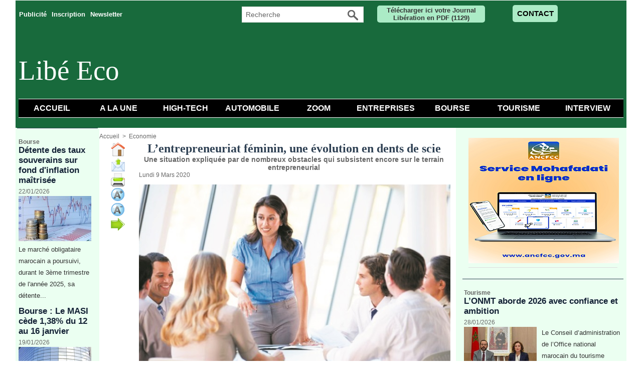

--- FILE ---
content_type: text/html; charset=UTF-8
request_url: https://www.libe.ma/L-entrepreneuriat-feminin-une-evolution-en-dents-de-scie_a116347.html
body_size: 14486
content:
<!DOCTYPE html PUBLIC "-//W3C//DTD XHTML 1.0 Strict//EN" "http://www.w3.org/TR/xhtml1/DTD/xhtml1-strict.dtd">
<html xmlns="http://www.w3.org/1999/xhtml" xmlns:og="http://ogp.me/ns#"  xml:lang="fr" lang="fr">
<head>
<title>L’entrepreneuriat féminin, une évolution en dents de scie</title>
 
<meta http-equiv="Content-Type" content="text/html; Charset=UTF-8" />
<meta name="keywords" content="Libération,Maroc,USFP,actualités du Maroc,politique,culture, ittihad, sport, société,horizon,Libé," />
<meta name="description" content="L’entrepreneuriat féminin au Maroc, considéré comme étant un véritable moteur de croissance, d’emploi, d’innovation et de richesse pour une large frange de la société, semble souffrir encore d..." />

<meta name="geo.position" content="33.5333333;-7.5833333" />
<meta property="og:url" content="https://www.libe.ma/L-entrepreneuriat-feminin-une-evolution-en-dents-de-scie_a116347.html" />
<meta name="image" property="og:image" content="https://www.libe.ma/photo/art/grande/43472846-35860490.jpg?v=1583748832" />
<meta property="og:type" content="article" />
<meta property="og:title" content="L’entrepreneuriat féminin, une évolution en dents de scie" />
<meta property="og:description" content="L’entrepreneuriat féminin au Maroc, considéré comme étant un véritable moteur de croissance, d’emploi, d’innovation et de richesse pour une large frange de la société, semble souffrir encore de nombreux clivages et freins entravant sa pleine montée et son expansion. Cet esprit d’initiative,..." />
<meta property="og:site_name" content="Libération" />
<meta property="twitter:card" content="summary_large_image" />
<meta property="twitter:image" content="https://www.libe.ma/photo/art/grande/43472846-35860490.jpg?v=1583748832" />
<meta property="twitter:title" content="L’entrepreneuriat féminin, une évolution en dents de scie" />
<meta property="twitter:description" content="L’entrepreneuriat féminin au Maroc, considéré comme étant un véritable moteur de croissance, d’emploi, d’innovation et de richesse pour une large frange de la société, semble souffrir encore d..." />
<link rel="stylesheet" href="/var/style/style_7.css?v=1769715025" type="text/css" />
<link rel="stylesheet" media="only screen and (max-width : 800px)" href="/var/style/style_1107.css?v=1769787140" type="text/css" />
<link rel="stylesheet" href="/assets/css/gbfonts.min.css?v=1724246908" type="text/css">
<meta id="viewport" name="viewport" content="width=device-width, initial-scale=1.0, maximum-scale=1.0" />
<link id="css-responsive" rel="stylesheet" href="/_public/css/responsive.min.css?v=1731587507" type="text/css" />
<link rel="stylesheet" media="only screen and (max-width : 800px)" href="/var/style/style_1107_responsive.css?v=1769787140" type="text/css" />
<link rel="stylesheet" href="/var/style/style.62654479.css?v=1721415139" type="text/css" />
<link rel="stylesheet" href="/var/style/style.64587754.css?v=1721416201" type="text/css" />
<link rel="stylesheet" href="/var/style/style.1764660.css?v=1686580005" type="text/css" />
<link href="https://fonts.googleapis.com/css?family=Oswald|verdana&display=swap" rel="stylesheet" type="text/css" />
<link rel="canonical" href="https://www.libe.ma/L-entrepreneuriat-feminin-une-evolution-en-dents-de-scie_a116347.html" />
<link rel="amphtml" href="https://www.libe.ma/L-entrepreneuriat-feminin-une-evolution-en-dents-de-scie_a116347.amp.html" />
<link rel="alternate" type="application/rss+xml" title="RSS" href="/xml/syndication.rss" />
<link rel="alternate" type="application/atom+xml" title="ATOM" href="/xml/atom.xml" />
<link rel="icon" href="/favicon.ico?v=1430310018" type="image/x-icon" />
<link rel="shortcut icon" href="/favicon.ico?v=1430310018" type="image/x-icon" />
<script src="/_public/js/jquery-1.8.3.min.js?v=1731587507" type="text/javascript"></script>
<script src="/_public/js/jquery-ui-1.10.3.custom.min.js?v=1731587507" type="text/javascript"></script>
<script src="/_public/js/jquery.tools-1.2.7.min.js?v=1731587507" type="text/javascript"></script>
<script src="/_public/js/regie_pub.js?v=1731587507" type="text/javascript"></script>
<script src="/_public/js/jquery-tiptip.min.js?v=1731587507" type="text/javascript"></script>
<script src="/_public/js/form.js?v=1731587507" type="text/javascript"></script>
<script src="/_public/js/compress_fonctions.js?v=1731587507" type="text/javascript"></script>
<script type="text/javascript" src="//platform.linkedin.com/in.js">lang:fr_FR</script>
<script type="text/javascript">
/*<![CDATA[*//*---->*/
selected_page = ['article', ''];
selected_page = ['article', '43472846'];
var deploye62654437 = true;

function sfHover_62654437(id) {
	var func = 'hover';
	if ($('#css-responsive').length && parseInt($(window).width()) <= 800) { 
		func = 'click';
	}

	$('#' + id + ' li' + (func == 'click' ? ' > a' : '')).on(func, 
		function(e) { 
			var obj  = (func == 'click' ? $(this).parent('li') :  $(this));
			if (func == 'click') {
				$('#' + id + ' > li').each(function(index) { 
					if ($(this).attr('id') != obj.attr('id') && !$(this).find(obj).length) {
						$(this).find(' > ul:visible').each(function() { $(this).hide(); });
					}
				});
			}
			if(func == 'click' || e.type == 'mouseenter') { 
				if (obj.find('ul:first:hidden').length)	{
					sfHoverShow_62654437(obj); 
				} else if (func == 'click') {
					sfHoverHide_62654437(obj);
				}
				if (func == 'click' && obj.find('ul').length)	return false; 
			}
			else if (e.type == 'mouseleave') { sfHoverHide_62654437(obj); }
		}
	);
}
function sfHoverShow_62654437(obj) {
	obj.addClass('sfhover').css('z-index', 1000); obj.find('ul:first:hidden').each(function() { if ($(this).hasClass('lvl0')) $(this).show('drop', {direction:'down'}, 500); else $(this).css('z-index', -1).show('drop', {direction:'left'}, 500); });
}
function sfHoverHide_62654437(obj) {
	obj.find('ul:visible').each(function() { if ($(this).hasClass('lvl0')) $(this).hide('drop', {direction:'down'}, 500); else $(this).hide('drop', {direction:'left'}, 500);});
}
var deploye62654439 = true;

function sfHover_62654439(id) {
	var func = 'hover';
	if ($('#css-responsive').length && parseInt($(window).width()) <= 800) { 
		func = 'click';
	}

	$('#' + id + ' li' + (func == 'click' ? ' > a' : '')).on(func, 
		function(e) { 
			var obj  = (func == 'click' ? $(this).parent('li') :  $(this));
			if (func == 'click') {
				$('#' + id + ' > li').each(function(index) { 
					if ($(this).attr('id') != obj.attr('id') && !$(this).find(obj).length) {
						$(this).find(' > ul:visible').each(function() { $(this).hide(); });
					}
				});
			}
			if(func == 'click' || e.type == 'mouseenter') { 
				if (obj.find('ul:first:hidden').length)	{
					sfHoverShow_62654439(obj); 
				} else if (func == 'click') {
					sfHoverHide_62654439(obj);
				}
				if (func == 'click' && obj.find('ul').length)	return false; 
			}
			else if (e.type == 'mouseleave') { sfHoverHide_62654439(obj); }
		}
	);
}
function sfHoverShow_62654439(obj) {
	obj.addClass('sfhover').css('z-index', 1000); obj.find('ul:first:hidden').each(function() { if ($(this).hasClass('lvl0')) $(this).show('drop', {direction:'down'}, 500); else $(this).css('z-index', -1).show('drop', {direction:'left'}, 500); });
}
function sfHoverHide_62654439(obj) {
	obj.find('ul:visible').each(function() { if ($(this).hasClass('lvl0')) $(this).hide('drop', {direction:'down'}, 500); else $(this).hide('drop', {direction:'left'}, 500);});
}

 var GBRedirectionMode = 'IF_FOUND';
/*--*//*]]>*/

</script>
<style type="text/css">
.mod_62654479 .resize {
	 max-width: 617.66px;
}

.mod_62654479 img, .mod_62654479 embed, .mod_62654479 table {
	 max-width: 621px;
}

.mod_62654479 .mod_62654479_pub {
	 min-width: 694px;
}

.mod_62654479 .mod_62654479_pub .cel1 {
	 padding: 0;
}

.mod_62654479 .photo.left .mod_62654479_pub, .mod_62654479 .photo.right .mod_62654479_pub {
	 min-width: 347px; margin: 15px 10px;
}

.mod_62654479 .photo.left .mod_62654479_pub {
	 margin-left: 0;
}

.mod_62654479 .photo.right .mod_62654479_pub {
	 margin-right: 0;
}

.mod_62654479 .para_35860490 .photo {
	 position: relative;
}


			#tiptip_holder {
				display: none;
				position: absolute;
				top: 0;
				left: 0;
				z-index: 99999;
			}
</style>

<!-- Google Analytics -->
<script>
  (function(i,s,o,g,r,a,m){i['GoogleAnalyticsObject']=r;i[r]=i[r]||function(){
  (i[r].q=i[r].q||[]).push(arguments)},i[r].l=1*new Date();a=s.createElement(o),
  m=s.getElementsByTagName(o)[0];a.async=1;a.src=g;m.parentNode.insertBefore(a,m)
  })(window,document,'script','//www.google-analytics.com/analytics.js','ga');

  ga('create', 'UA-1301311-2', 'auto');
  ga('send', 'pageview');

</script>


















<script async src="https://pagead2.googlesyndication.com/pagead/js/adsbygoogle.js?client=ca-pub-6666378670486247"
     crossorigin="anonymous"></script>
 
</head>

<body class="mep7">
<div id="z_col_130_responsive" class="responsive-menu">

</div>
<div id="main-responsive">

<div id="main">
<table id="main_table_inner" cellspacing="0">
<tr>
<td class="z_col0_td_inner z_td_colonne" colspan="3">
<div id="z_col0">
	 <div class="z_col0_inner">
<div id="z_col0_responsive" class="module-responsive">
</div>
		 <div class="inner">
<!-- ********************************************** ZONE TITRE ********************************************** -->
<table cellpadding="0" cellspacing="0" id="mod_62654434" class="mod_62654434 wm-module module-responsive  module-combo nb-modules-4" style="position:relative">
<tr>
<td class="celcombo1">
<!-- menu_deployable 62654437 -->
<div id="ecart_before_62654437" class="ecart_col0 " style="display:none"><hr /></div>
<div id="mod_62654437" class="mod_62654437 module-menu_deployable wm-module fullbackground  colonne-b type-2 background-cell- " >
	 <div class="main_menu">
		 <ul id="menuliste_62654437">
			 <li data-link="rien," class=" titre first element void" id="menuliste_62654437_1"><a href="#" >Publicité</a></li>
			 <li data-link="inscription," class=" titre" id="menuliste_62654437_2"><a href="/subscription/" >Inscription</a></li>
			 <li data-link="newsletter," class=" titre last" id="menuliste_62654437_3"><a href="/news/" >Newsletter</a></li>
		 </ul>
	 <div class="break" style="_height:auto;"></div>
	 </div>
	 <div class="clear"></div>
	 <script type="text/javascript">sfHover_62654437('menuliste_62654437')</script>
</div>
</td>
<td class="celcombo2">
<!-- recherche 62654436 -->
<div id="ecart_before_62654436" class="ecart_col0 " style="display:none"><hr /></div>
<div id="mod_62654436" class="mod_62654436 wm-module fullbackground  recherche type-3">
	 <form id="form_62654436" action="/search/" method="get" enctype="application/x-www-form-urlencoded" >
		 <div class="cel1">
			 <input type="text" style="width:190px" id="keyword_safe_62654436" name="keyword_safe_62654436" value="Recherche" class="button" onfocus="this.style.display='none'; document.getElementById('keyword_62654436').style.display='inline'; document.getElementById('keyword_62654436').focus()" /><input type="text" style="display:none;width:190px" id="keyword_62654436" name="keyword" value="" class="button" onblur="if (this.value == '') {this.style.display='none'; document.getElementById('keyword_safe_62654436').style.display='inline';}" onkeydown="if(event.keyCode == 13) $('#form_62654436').submit()" />		 </div>
	 </form>
</div>
</td>
<td class="celcombo3">
<!-- telechargement 62654438 -->
<div id="ecart_before_62654438" class="ecart_col0 " style="display:none"><hr /></div>
<div id="mod_62654438" class="mod_62654438 wm-module fullbackground ">
	 <div class="cel1 alone">
		 <h3 class="titre">
			 <a href="/downloads/Telecharger-ici-votre-Journal-Liberation-en-PDF_t6530.html">Télécharger ici votre Journal Libération en PDF</a>
			 <span class="nombre">(1129)</span> 
		 </h3>
	 </div>
	 </div>
</td>
<td class="celcombo4">
<!-- lien_perso 62654435 -->
<div id="ecart_before_62654435" class="ecart_col0 " style="display:none"><hr /></div>
<div id="mod_62654435" class="mod_62654435 wm-module fullbackground  module-lien_perso">
	 <div class="texte">
		 <a href="https://www.libe.ma/pages/" > CONTACT</a>
	 </div>
</div>
</td>
</tr>
</table>
<div id="ecart_after_62654434" class="ecart_col0"><hr /></div>

<!-- html 62654444 -->
<div id="ecart_before_62654444" class="ecart_col0 module-responsive" style="display:none"><hr /></div>
	 
<div id="ecart_after_62654444" class="ecart_col0"><hr /></div>
<div id="ecart_before_62654430" class="ecart_col0 " style="display:none"><hr /></div>
<table cellpadding="0" cellspacing="0" id="mod_62654430" class="mod_62654430 wm-module module-responsive  module-combo nb-modules-2" style="position:relative">
<tr>
<td class="celcombo1">
<!-- lien_perso 62654431 -->
<div id="ecart_before_62654431" class="ecart_col0 " style="display:none"><hr /></div>
<div id="mod_62654431" class="mod_62654431 wm-module fullbackground  module-lien_perso">
	 <div class="texte">
		 <a href="/Economie_r10.html" > Libé Eco</a>
	 </div>
</div>
</td>
<td class="celcombo2">
<!-- pub 74630097 -->
<div id="ecart_before_74630097" class="ecart_col0 " style="display:none"><hr /></div>
</td>
<td class="celcombo3 empty">&nbsp;</td>
</tr>
</table>
<div id="ecart_after_62654430" class="ecart_col0"><hr /></div>

<!-- menu_deployable 62654439 -->
<div id="ecart_before_62654439" class="ecart_col0 " style="display:none"><hr /></div>
<div id="mod_62654439" class="mod_62654439 module-menu_deployable wm-module fullbackground  colonne-a type-1 background-cell- " >
	 <div class="main_menu">
		 <ul id="menuliste_62654439">
			 <li data-link="home," class=" titre first" id="menuliste_62654439_1"><a href="https://www.libe.ma/" >Accueil</a></li>
			 <li data-link="rubrique,132009" class=" titre" id="menuliste_62654439_2"><a href="/Economie_r10.html" >A la Une</a></li>
			 <li data-link="rubrique,679612" class=" titre" id="menuliste_62654439_3"><a href="/High-tech_r33.html" >High-Tech</a></li>
			 <li data-link="rubrique,12902018" class=" titre" id="menuliste_62654439_4"><a href="/Automobile_r61.html" >Automobile</a></li>
			 <li data-link="rubrique,12901978" class=" titre" id="menuliste_62654439_5"><a href="/EconomieZoom_r60.html" >Zoom</a></li>
			 <li data-link="rubrique,12791500" class=" titre" id="menuliste_62654439_6"><a href="/Entreprises_r53.html" >Entreprises</a></li>
			 <li data-link="rubrique,12852597" class=" titre" id="menuliste_62654439_7"><a href="/Bourse_r58.html" >Bourse</a></li>
			 <li data-link="rubrique,12894728" class=" titre" id="menuliste_62654439_8"><a href="/Tourisme_r59.html" >Tourisme</a></li>
			 <li data-link="rubrique,12929325" class=" titre last" id="menuliste_62654439_9"><a href="/EntretienEco_r63.html" >Interview</a></li>
		 </ul>
	 <div class="break" style="_height:auto;"></div>
	 </div>
	 <div class="clear"></div>
	 <script type="text/javascript">sfHover_62654439('menuliste_62654439')</script>
</div>
<div id="ecart_after_62654439" class="ecart_col0"><hr /></div>

<!-- pub 74630058 -->
<div id="ecart_before_74630058" class="ecart_col0 " style="display:none"><hr /></div>
<!-- ********************************************** FIN ZONE TITRE ****************************************** -->
		 </div>
	 </div>
</div>
</td>
</tr>

<tr class="tr_median">
<td class="z_col1_td_inner z_td_colonne before-main-colonne">
<!-- ********************************************** COLONNE 1 ********************************************** -->
<div id="z_col1" class="z_colonne">
	 <div class="z_col1_inner z_col_median">
		 <div class="inner">

<!-- rub_une 75674636 -->
<div id="mod_75674636" class="mod_75674636 wm-module fullbackground module-responsive  module-rub_une type-2">
	 <div class="cel1 nb-col-1" style="padding:0"><div class="fullmod">
	 <div class="encapse_bloc id0  clear-x2 clear-x3 clear-x4" style="padding:0 3px;">
		 <div class="no_bloc_rub" style="padding:20px 0">
			 <h4 class="rubrique">
				 <a class="arub58" href="/Bourse_r58.html"><span class="nom_rub58">Bourse</span></a>
			 </h4>
			 <h3 class="titre first" style=";margin-bottom:5px">
				 <a href="/Detente-des-taux-souverains-sur-fond-d-inflation-maitrisee_a158851.html">
					 Détente des taux souverains sur fond d'inflation maîtrisée
				 </a>
			
			 <br class="clear" />
			 </h3>
			 <div class="date" style="margin-bottom:2px">
			 22/01/2026			 </div>
			 <div class="clear"></div>
				 <div class="photo shadow thumbnail-1" style="">
					 <a href="/Detente-des-taux-souverains-sur-fond-d-inflation-maitrisee_a158851.html">
						 <img loading="lazy" src="https://www.libe.ma/photo/art/imagette_16_9/93830579-65512347.jpg?v=1769084151" alt="Détente des taux souverains sur fond d'inflation maîtrisée" title="Détente des taux souverains sur fond d'inflation maîtrisée"  />
					 </a>
				 </div>
				 <div class="texte">
					 <a href="/Detente-des-taux-souverains-sur-fond-d-inflation-maitrisee_a158851.html">
						 Le marché obligataire marocain a poursuivi, durant le 3ème trimestre de l'année 2025, sa détente...
					 </a>
				 </div>
			 <div class="clear"></div>
			 <h3 class="titre" style="margin-top: 10px;margin-bottom:5px">
				 <a href="/Bourse-Le-MASI-cede-138-du-12-au-16-janvier_a158766.html">
					 Bourse : Le MASI cède 1,38% du 12 au 16 janvier
				 </a>
			
			 <br class="clear" />
			 </h3>
			 <div class="date" style="margin-bottom:2px">
			 19/01/2026			 </div>
			 <div class="clear"></div>
				 <div class="photo shadow thumbnail-1" style="">
					 <a href="/Bourse-Le-MASI-cede-138-du-12-au-16-janvier_a158766.html">
						 <img loading="lazy" src="https://www.libe.ma/photo/art/imagette_16_9/93774633-65481122.jpg?v=1768824278" alt="Bourse : Le MASI cède 1,38% du 12 au 16 janvier" title="Bourse : Le MASI cède 1,38% du 12 au 16 janvier"  />
					 </a>
				 </div>
				 <div class="texte">
					 <a href="/Bourse-Le-MASI-cede-138-du-12-au-16-janvier_a158766.html">
						 La Bourse de Casablanca a terminé la semaine du 12 au 16 janvier sur une note négative, son indice...
					 </a>
				 </div>
			 <div class="clear"></div>
		 </div>
		 <div class="clear separate"><hr /></div>
	 </div>
	 </div></div>
</div>
<div id="ecart_after_75674636" class="ecart_col1"><hr /></div>

<!-- rub_une 75674588 -->
<div id="ecart_before_75674588" class="ecart_col1 responsive" style="display:none"><hr /></div>
<div id="mod_75674588" class="mod_75674588 wm-module fullbackground module-responsive  module-rub_une type-2">
	 <div class="cel1 nb-col-0" style="padding:0"><div class="fullmod">
	 </div></div>
</div>
<div id="ecart_after_75674588" class="ecart_col1"><hr /></div>

<!-- html 75707383 -->
	 <center>
<div id="69443-4"><script src="//ads.themoneytizer.com/s/gen.js?type=4"></script><script src="//ads.themoneytizer.com/s/requestform.js?siteId=69443&formatId=4" ></script></div>

</center>
		 </div>
	 </div>
</div>
<!-- ********************************************** FIN COLONNE 1 ****************************************** -->
</td>
<td class="z_col2_td_inner z_td_colonne main-colonne">
<!-- ********************************************** COLONNE 2 ********************************************** -->
<div id="z_col2" class="z_colonne">
	 <div class="z_col2_inner z_col_median">
		 <div class="inner">
<div id="breads" class="breadcrump breadcrumbs">
	 <a href="https://www.libe.ma/">Accueil</a>
	 <span class="sepbread">&nbsp;&gt;&nbsp;</span>
	 <a href="/Economie_r10.html">Economie</a>
	 <div class="clear separate"><hr /></div>
</div>
<div id="mod_62654479" class="mod_62654479 wm-module fullbackground  page2_article article-116347">
	 <div class="cel1">
		 <div class="inner">
	 <div class="col_left" style='overflow:visible'>
		 <div class="boutons_colonne"><a class="bt-home" href="https://www.libe.ma/"><img src="/_images/icones/bt_home_12.png?v=1731587505" class="image middle" alt="" title=""  /></a><br /><a class="bt-mail" rel="nofollow" href="/send/43472846/"><img src="/_images/icones/bt_mail_12.png?v=1731587505" class="image middle" alt="" title=""  /></a><br /><a class="bt-print" rel="nofollow" onclick="window.open(this.href,'_blank', 'width=600, height=800, scrollbars=yes, menubar=yes, resizable=yes');return false;" href="/L-entrepreneuriat-feminin-une-evolution-en-dents-de-scie_a116347.html?print=1"><img src="/_images/icones/bt_print_12.png?v=1731587505" class="image middle" alt="" title=""  /></a><br /><a class="bt-plus" href="javascript:void(0)" onclick="javascript:setSize(10, 'access')"><img src="/_images/icones/bt_fontplus_12.png?v=1731587505" class="image pointer middle" alt="Augmenter la taille du texte" title="Augmenter la taille du texte"  /></a><br /><a class="bt-moins" href="javascript:void(0)" onclick="javascript:setSize(-10, 'access')"><img src="/_images/icones/bt_fontmoins_12.png?v=1731587505" class="image pointer middle" alt="Diminuer la taille du texte" title="Diminuer la taille du texte"  /></a><br /><a class="bt-share" href="javascript:void(0)" id="share_article_62654479"><img src="/_images/icones/bt_share_12.png?v=1731587505" class="image middle" alt="Partager" title="Partager"  /></a>
</div></div>
<div class="col_right" style='overflow:visible'>
	 <div class="article">
		 <div class="titre">
			 <h1 class="access">
				 L’entrepreneuriat féminin, une évolution en dents de scie
			 </h1>
		 </div>
		 <h2 class="soustitre"> Une situation expliquée par de nombreux obstacles qui subsistent encore sur le terrain entrepreneurial</h2>
		 <div id="date" class="date">
			 <div class="access">Lundi 9 Mars 2020</div>
		 </div>
	 <div class="entry-content instapaper_body">
		 <br id="sep_para_1" class="sep_para access"/>
		 <div id="para_1" class="para_35860490 resize" style="">
			 <div class="photo shadow top" style="margin-bottom: 10px">
				 <img class="responsive"  style="display:none" src="https://www.libe.ma/photo/art/grande/43472846-35860490.jpg?v=1583748832" alt="L’entrepreneuriat féminin, une évolution en dents de scie" title="L’entrepreneuriat féminin, une évolution en dents de scie" />
<img class="not-responsive"  src="https://www.libe.ma/photo/art/default/43472846-35860490.jpg?v=1583748845" alt="L’entrepreneuriat féminin, une évolution en dents de scie" title="L’entrepreneuriat féminin, une évolution en dents de scie" width="621" />
			 </div>
<div class="hide_module_inside left" style="margin-right:10px;margin-bottom:10px;">
<div class="module_inside" style="width:250px">

<!-- article_connexe 64587754 -->
<div id="ecart_before_64587754" class="ecart_col2 responsive" style="display:none"><hr /></div>
<div id="mod_64587754" class="mod_64587754 wm-module fullbackground  module-article_connexe">
	 <div class="entete"><div class="fullmod">
		 <span>Autres articles</span>
	 </div></div>
	 <ul>
		 <li class="cel1 first">
			 <h3 class="titre">
				 <a href="/Finances-publiques-Plus-de-342-MMDH-de-recettes-fiscales-en-2025_a159074.html">Finances publiques : Plus de 342 MMDH de recettes fiscales en 2025</a>
			 </h3>
		 </li>
		 <li class="cel1">
			 <h3 class="titre">
				 <a href="/Oujda-Baisse-de-03-de-l-IPC-en-decembre-2025_a159073.html">Oujda: Baisse de 0,3% de l'IPC en décembre 2025</a>
			 </h3>
		 </li>
		 <li class="cel1">
			 <h3 class="titre">
				 <a href="/Port-de-Tarfaya-Hausse-de-43-des-debarquements-de-peche-en-2025_a159072.html">Port de Tarfaya: Hausse de 43 % des débarquements de pêche en 2025</a>
			 </h3>
		 </li>
		 <li class="cel1">
			 <h3 class="titre">
				 <a href="/Tresor-Un-besoin-de-financement-de-74-MMDH-en-2025_a159071.html">Trésor : Un besoin de financement de 74 MMDH en 2025</a>
			 </h3>
		 </li>
		 <li class="cel1 last">
			 <h3 class="titre">
				 <a href="/Italie-Les-opportunites-d-investissement-au-Maroc-au-centre-d-une-serie-de-rencontres-a-Brescia_a159046.html">Italie : Les opportunités d'investissement au Maroc au centre d'une série de rencontres à Brescia</a>
			 </h3>
		 </li>
	 </ul>
</div>
</div>
</div>
			 <div class="photo shadow right">
<iframe class="sharing" src="//www.facebook.com/plugins/like.php?href=https%3A%2F%2Fwww.libe.ma%2FL-entrepreneuriat-feminin-une-evolution-en-dents-de-scie_a116347.html&amp;layout=box_count&amp;show_faces=false&amp;width=100&amp;action=like&amp;colorscheme=light" scrolling="no" frameborder="0" allowTransparency="true" style="float:left; border:none; overflow:hidden; width: 63px; height: 62px; margin-right: 10px"></iframe>
<iframe class="sharing" allowtransparency="true" frameborder="0" scrolling="no" src="//platform.twitter.com/widgets/tweet_button.html?url=http%3A%2F%2Fxfru.it%2FZmjQRc&amp;counturl=https%3A%2F%2Fwww.libe.ma%2FL-entrepreneuriat-feminin-une-evolution-en-dents-de-scie_a116347.html&amp;text=L%E2%80%99entrepreneuriat%20f%C3%A9minin%2C%20une%20%C3%A9volution%20en%20dents%20de%20scie&amp;count=vertical" style="float:left;width: 60px; height: 62px; margin-right: 10px;"></iframe>
<div class="sharing" style="float: left; width: 65px; height: 62px;">
<script type="IN/Share" data-url="https://www.libe.ma/L-entrepreneuriat-feminin-une-evolution-en-dents-de-scie_a116347.html" data-counter="top"></script>
</div>
<div class="clear"></div>
			 </div>
			 <div class="texte">
				 <div class="access firstletter">
					 L’entrepreneuriat féminin au Maroc, considéré comme étant un véritable moteur de croissance, d’emploi, d’innovation et de richesse pour une large frange de la société, semble souffrir encore de nombreux clivages et freins entravant sa pleine montée et son expansion. <br />  Cet esprit d’initiative, offrant l’opportunité à des femmes ambitieuses, audacieuses et indépendantes de mettre en œuvre leur créativité et de contribuer au développement économique, se trouve en revanche dépendant de plusieurs facteurs constituant une barrière flottante à l’émancipation de l’entrepreneuriat féminin dans le pays. <br />  En effet, il ressort que le taux d’activité des femmes marocaines aujourd’hui est de 22,2% contre 25,2% en 2002. Le nombre de femmes entrepreneurs, quant à lui, stagne à 10% depuis de nombreuses années, même si elles représentent 41% du marché de PME au Maroc, avec près de 459 millions d’euros de demande d’emprunts et 230.000 entreprises encore non bancarisées, rapporte la MAP. <br />  Cette situation peut être expliquée par de nombreux obstacles qui subsistent encore sur le terrain, constituant ainsi un point de blocage freinant la progression de la démarche entrepreneuriale. Si les entrepreneurs de tous sexes affrontent des obstacles tels que le manque de capital ou de foncier, certaines contraintes touchent spécifiquement les femmes, à l’instar de la discrimination. <br />  De l’avis de Nabiha lyahmouti, chef d’entreprise, “la femme entrepreneur au Maroc reste sous-estimée par rapport à l’homme, surtout auprès des administrations qui peuvent constituer une réelle entrave à la création d’entreprises par les femmes”. S’attendant à ce que la femme entrepreneur ait son plein droit et soutien, Mme lyahmouti, l’une des femmes qui ont pu surmonter toutes les difficultés rencontrées, a confié que l’ambition, le courage et la confiance en soi ont été les principaux déclencheurs de son parcours entrepreneurial. <br />  Mme lyahmouti a précisé qu’au début de sa carrière, elle a dû faire face au “non sérieux des opérateurs, à la lenteur des administrations pour avoir des autorisations ainsi qu’au manque du fonds de roulement...”. <br />  De son côté, la présidente de l’Association des femmes chefs d’entreprises du Maroc (AFEM), Leila Doukali, a souligné qu’il s’avère nécessaire d’entamer tout un travail pour relancer le taux de l’entrepreneuriat féminin au Maroc et encourager les femmes qui envisagent de réaliser leur projet. <br />  Dans la même veine, diverses études ont en outre dévoilé que les entreprises appartenant aux femmes réalisent en moyenne des bénéfices mensuels inférieurs de 38% aux bénéfices des entreprises appartenant aux hommes. <br />  Divers facteurs sont l’origine de cette sous-performance, à savoir notamment le défaut de financement, les contraintes personnelles, le manque de connaissance et de soutien, le choix du secteur d’activité, les pratiques commerciales ainsi que les problèmes administratifs. <br />  C’est dans ce sens qu’une série de mesures doit être mise en œuvre pour la promotion de l’entrepreneuriat féminin qui peut se positionner comme étant une stratégie alternative de lutte contre la pauvreté à travers la création d’emplois et la réduction du chômage qui demeure l’une des préoccupations majeures du pays. <br />  La Journée internationale des femmes, célébrée le 08 mars de chaque année, constitue une occasion pour se pencher sur l’entrepreneuriat féminin, en faisant le point sur les luttes pour les droits des femmes et la réduction des inégalités par rapport aux hommes. Il s’agit également d’un moment de partage entre les femmes pour leurs réalisations sans égard aux différentes divisions.
				 </div>
			 </div>
			 <div class="clear"></div>
		 </div>
	 </div>
		 <br class="texte clear" />
		 <div class="real-auteur auteur">
			 <div class="access"></div>
		 </div>
			 <div class="auteur social">
				 <a target="_blank" href="http://www.facebook.com/share.php?u=https%3A%2F%2Fwww.libe.ma%2FL-entrepreneuriat-feminin-une-evolution-en-dents-de-scie_a116347.html"><img src="/_images/addto/facebook.png?v=1732287175" alt="Facebook" title="Facebook" /></a>
				 <a target="_blank" href="http://twitter.com/intent/tweet?text=L%E2%80%99entrepreneuriat+f%C3%A9minin%2C+une+%C3%A9volution+en+dents+de+scie+http%3A%2F%2Fxfru.it%2FZmjQRc"><img src="/_images/addto/twitter.png?v=1732287176" alt="Twitter" title="Twitter" /></a>
				 <a target="_blank" href="http://www.linkedin.com/shareArticle?mini=true&amp;url=https%3A%2F%2Fwww.libe.ma%2FL-entrepreneuriat-feminin-une-evolution-en-dents-de-scie_a116347.html&amp;title=L%E2%80%99entrepreneuriat+f%C3%A9minin%2C+une+%C3%A9volution+en+dents+de+scie&amp;source=&amp;summary="><img src="/_images/addto/linkedin.png?v=1732287176" alt="LinkedIn" title="LinkedIn" /></a>
				 <a target="_blank" href="http://digg.com/submit?phase=2&amp;url=https%3A%2F%2Fwww.libe.ma%2FL-entrepreneuriat-feminin-une-evolution-en-dents-de-scie_a116347.html&amp;title=L%E2%80%99entrepreneuriat+f%C3%A9minin%2C+une+%C3%A9volution+en+dents+de+scie"><img src="/_images/addto/digg.png?v=1732287175" alt="Digg" title="Digg" /></a>
				 <a target="_blank" href="http://www.google.com/bookmarks/mark?op=edit&amp;bkmk=https%3A%2F%2Fwww.libe.ma%2FL-entrepreneuriat-feminin-une-evolution-en-dents-de-scie_a116347.html"><img src="/_images/addto/google.png?v=1732287176" alt="Google" title="Google" /></a>
				 <a target="_blank" href="http://reddit.com/submit?url=https%3A%2F%2Fwww.libe.ma%2FL-entrepreneuriat-feminin-une-evolution-en-dents-de-scie_a116347.html&amp;title=L%E2%80%99entrepreneuriat+f%C3%A9minin%2C+une+%C3%A9volution+en+dents+de+scie"><img src="/_images/addto/reddit.png?v=1732287176" alt="Reddit" title="Reddit" /></a>
				 <a target="_blank" href="http://www.viadeo.com/shareit/share/?url=https%3A%2F%2Fwww.libe.ma%2FL-entrepreneuriat-feminin-une-evolution-en-dents-de-scie_a116347.html"><img src="/_images/addto/viadeo.png?v=1732287176" alt="Viadeo" title="Viadeo" /></a>
				 <a target="_blank" href="http://pinterest.com/pin/create/button/?url=https%3A%2F%2Fwww.libe.ma%2FL-entrepreneuriat-feminin-une-evolution-en-dents-de-scie_a116347.html&amp;description=L%E2%80%99entrepreneuriat+f%C3%A9minin%2C+une+%C3%A9volution+en+dents+de+scie"><img src="/_images/addto/pinterest.png?v=1732287176" alt="Pinterest" title="Pinterest" /></a>
			 </div>
<br />		 <div class="auteur">
			 <div class="access">Lu 4044 fois</div>
		 </div>
 <div style="display:none" id="hidden_fields"></div>

		 <br />
		 <!-- page2_commentaire -->
		 <a id="comments"></a>
		 <div id="mod_1764660" class="param_commentaire mod_1764660 wm-module fullbackground ">
			 <div class="cel1">
				 <a id="last_comment"></a>
			 <div id="div_form_comment">
				 <a id="infoscom"></a>
				 <div id="infos_fond_div" style="display:none;"></div>
				 <div id="title_new_comment" class="infos">Nouveau commentaire : </div>
				 <form id="form_comment" action="/L-entrepreneuriat-feminin-une-evolution-en-dents-de-scie_a116347.html#last_comment" method="post" accept-charset="UTF-8">
					 <div class="infos encadre">
						 <input type="hidden" name="action" value="article" />
						 <input type="hidden" name="id_article" value="43472846" />
						 <input type="hidden" name="id_article_reel" value="43472846" />
						 <input type="hidden" name="ajout_commentaire" value="oui" />
						 <input type="hidden" name="type_enreg" value="" />
						 <input type="hidden" name="type" value="" />
						 <div class="form">
				 <div id="inputs">
					<div id="div_a_pseudo" style="">
<label style="">Nom * :</label>
<div class="inputrow" style="">
	 <input class="button" onfocus="del_error(this.id)" type="text" id="a_pseudo" name="a_pseudo" value=""  maxlength="250" />
	 <div id="error_a_pseudo" class="error"></div>
</div>
<div class="inforow"> </div>
</div>
<div class="break"></div>
					<div id="div_a_email" style="">
<label style="">Adresse email (non publiée) * :</label>
<div class="inputrow" style="">
	 <input class="button" onfocus="del_error(this.id)" type="text" id="a_email" name="a_email" value=""  maxlength="120" />
	 <div id="error_a_email" class="error"></div>
</div>
<div class="inforow"> </div>
</div>
<div class="break"></div>
					<div id="div_a_url" style="">
<label style="">Site web :</label>
<div class="inputrow" style="">
	 <input class="button" onfocus="del_error(this.id)" type="text" id="a_url" name="a_url" value=""  />
	 <div id="error_a_url" class="error"></div>
</div>
<div class="inforow"> </div>
</div>
<div class="break"></div>
				 </div>
				 <label style="display:block;margin-bottom:3px">Commentaire * :</label>
				 <div class="inputrow" style="padding-top:5px">
					 <textarea id="a_commentaire" class="button" onfocus="del_error('a_commentaire')" name="a_commentaire" rows="8"></textarea>
					 <div id="error_a_commentaire" class="error"></div>
				 </div>
			 <div class="clear"></div>
				 <div id="notify">
					<div class="radiorow">
		 <input type="checkbox" name="a_notify" id="a_notify" value="yes"  /> <label for="a_notify" class="champ" style="display:inline">Me notifier l'arrivée de nouveaux commentaires</label><br/>
		 <div id="error_a_notify" class="error"></div>
</div>
<div class="break"></div>
				 </div>
						 </div>
						 <div class="submit" style="margin:10px 0">
							 <input type="submit" value="Proposer" class="button2" />
						 </div>
					 </div>
				 </form>
			 </div>
			 <div class="message">
				 Votre avis nous intéresse. Cependant, Libé refusera de diffuser toute forme de message haineux, diffamatoire, calomnieux ou attentatoire à l'honneur et à la vie privée. 					 <br />
					 Seront immédiatement exclus de notre site, tous propos racistes ou xénophobes, menaces, injures ou autres incitations à la violence.					 <br />
					 En toutes circonstances, nous vous recommandons respect et courtoisie. Merci. 
			 </div>
		 </div>
		 </div>
 
		 <div id="entete_liste">
		 <br />
		 <div class="entete_liste">
			 <div class="access" style="padding-top:5px">Dans la même rubrique :</div>
		 </div>
		 <div class="break" style="padding-bottom: 10px"></div>
		 <div class="titre_liste first">
			 <h3 class="access">
			 <a class="access" href="/Finances-publiques-Plus-de-342-MMDH-de-recettes-fiscales-en-2025_a159074.html">			 <img class="image middle nomargin" src="https://www.libe.ma/_images/preset/puces/arrow31.gif?v=1732287502" alt=""  /> 
Finances publiques : Plus de 342 MMDH de recettes fiscales en 2025</a>
			 <span class="access"> - 30/01/2026</span>			 </h3>
		 </div>
		 <div class="titre_liste">
			 <h3 class="access">
			 <a class="access" href="/Oujda-Baisse-de-03-de-l-IPC-en-decembre-2025_a159073.html">			 <img class="image middle nomargin" src="https://www.libe.ma/_images/preset/puces/arrow31.gif?v=1732287502" alt=""  /> 
Oujda: Baisse de 0,3% de l'IPC en décembre 2025</a>
			 <span class="access"> - 30/01/2026</span>			 </h3>
		 </div>
		 <div class="titre_liste">
			 <h3 class="access">
			 <a class="access" href="/Port-de-Tarfaya-Hausse-de-43-des-debarquements-de-peche-en-2025_a159072.html">			 <img class="image middle nomargin" src="https://www.libe.ma/_images/preset/puces/arrow31.gif?v=1732287502" alt=""  /> 
Port de Tarfaya: Hausse de 43 % des débarquements de pêche en 2025</a>
			 <span class="access"> - 30/01/2026</span>			 </h3>
		 </div>
		 <div class="titre_liste">
			 <h3 class="access">
			 <a class="access" href="/Tresor-Un-besoin-de-financement-de-74-MMDH-en-2025_a159071.html">			 <img class="image middle nomargin" src="https://www.libe.ma/_images/preset/puces/arrow31.gif?v=1732287502" alt=""  /> 
Trésor : Un besoin de financement de 74 MMDH en 2025</a>
			 <span class="access"> - 30/01/2026</span>			 </h3>
		 </div>
		 <div class="titre_liste">
			 <h3 class="access">
			 <a class="access" href="/Budget-2024-La-Cour-des-comptes-alerte-sur-la-montee-des-pressions-financieres-malgre-la-hausse-des-recettes_a159043.html">			 <img class="image middle nomargin" src="https://www.libe.ma/_images/preset/puces/arrow31.gif?v=1732287502" alt=""  /> 
Budget 2024 : La Cour des comptes alerte sur la montée des pressions financières malgré la hausse des recettes</a>
			 <span class="access"> - 30/01/2026</span>			 </h3>
		 </div>
		 <div class="titre_liste">
			 <h3 class="access">
			 <a class="access" href="/Italie-Les-opportunites-d-investissement-au-Maroc-au-centre-d-une-serie-de-rencontres-a-Brescia_a159046.html">			 <img class="image middle nomargin" src="https://www.libe.ma/_images/preset/puces/arrow31.gif?v=1732287502" alt=""  /> 
Italie : Les opportunités d'investissement au Maroc au centre d'une série de rencontres à Brescia</a>
			 <span class="access"> - 29/01/2026</span>			 </h3>
		 </div>
		 <div class="titre_liste">
			 <h3 class="access">
			 <a class="access" href="/Cour-des-comptes-Les-ressources-fiscales-des-collectivites-territoriales-restent-insuffisantes_a159045.html">			 <img class="image middle nomargin" src="https://www.libe.ma/_images/preset/puces/arrow31.gif?v=1732287502" alt=""  /> 
Cour des comptes : Les ressources fiscales des collectivités territoriales restent insuffisantes</a>
			 <span class="access"> - 29/01/2026</span>			 </h3>
		 </div>
		 <div class="titre_liste">
			 <h3 class="access">
			 <a class="access" href="/GITEX-Africa-Maroc-Un-roadshow-a-Paris-en-amont-de-l-edition-2026_a159044.html">			 <img class="image middle nomargin" src="https://www.libe.ma/_images/preset/puces/arrow31.gif?v=1732287502" alt=""  /> 
GITEX Africa Maroc: Un roadshow à Paris en amont de l’édition 2026</a>
			 <span class="access"> - 29/01/2026</span>			 </h3>
		 </div>
		 <div class="titre_liste">
			 <h3 class="access">
			 <a class="access" href="/Compensation-Les-emissions-de-depenses-reculent-de-322-en-2025_a159042.html">			 <img class="image middle nomargin" src="https://www.libe.ma/_images/preset/puces/arrow31.gif?v=1732287502" alt=""  /> 
Compensation : Les émissions de dépenses reculent de 32,2% en 2025</a>
			 <span class="access"> - 29/01/2026</span>			 </h3>
		 </div>
		 <div class="titre_liste">
		 <div class="pager">
			 <a class="sel" rel="nofollow" href="javascript:void(0)" onclick='recharge("entete_liste", "/index.php?start=0&amp;numero=116347&amp;preaction=mymodule&amp;id_param=62654479&amp;java=false&amp;ajax=true&amp;show=liste_articles&amp;numero=116347")'>1</a>
			 <a  rel="nofollow" href="javascript:void(0)" onclick='recharge("entete_liste", "/index.php?start=9&amp;numero=116347&amp;preaction=mymodule&amp;id_param=62654479&amp;java=false&amp;ajax=true&amp;show=liste_articles&amp;numero=116347")'>2</a>
			 <a  rel="nofollow" href="javascript:void(0)" onclick='recharge("entete_liste", "/index.php?start=18&amp;numero=116347&amp;preaction=mymodule&amp;id_param=62654479&amp;java=false&amp;ajax=true&amp;show=liste_articles&amp;numero=116347")'>3</a>
			 <a  rel="nofollow" href="javascript:void(0)" onclick='recharge("entete_liste", "/index.php?start=27&amp;numero=116347&amp;preaction=mymodule&amp;id_param=62654479&amp;java=false&amp;ajax=true&amp;show=liste_articles&amp;numero=116347")'>4</a>
			 <a  rel="nofollow" href="javascript:void(0)" onclick='recharge("entete_liste", "/index.php?start=36&amp;numero=116347&amp;preaction=mymodule&amp;id_param=62654479&amp;java=false&amp;ajax=true&amp;show=liste_articles&amp;numero=116347")'>5</a>
			 <a rel="nofollow" href="javascript:void(0)" onclick='recharge("entete_liste", "/index.php?start=9&amp;numero=116347&amp;preaction=mymodule&amp;id_param=62654479&amp;java=false&amp;ajax=true&amp;show=liste_articles&amp;numero=116347")'>&raquo;</a>
			 <span>...</span>
			 <a  rel="nofollow" href="javascript:void(0)" onclick='recharge("entete_liste", "/index.php?start=17046&amp;numero=116347&amp;preaction=mymodule&amp;id_param=62654479&amp;java=false&amp;ajax=true&amp;show=liste_articles&amp;numero=116347")'>1895</a>
		 </div>
		 </div>
		 </div>
		 <p class="boutons_ligne">
			 <a class="access" href="/Dossiers-du-weekend_r15.html">Dossiers du weekend</a>
			 <span class="access"> | </span>
			 <a class="access" href="/Actualite_r5.html">Actualité</a>
			 <span class="access"> | </span>
			 <a class="access" href="/Special-elections_r19.html">Spécial élections</a>
			 <span class="access"> | </span>
			 <a class="access" href="/Les-cancres-de-la-campagne_r39.html">Les cancres de la campagne</a>
			 <span class="access"> | </span>
			 <a class="access" href="/Libe-Ete_r22.html">Libé + Eté</a>
			 <span class="access"> | </span>
			 <a class="access" href="/Special-Ete_r26.html">Spécial Eté</a>
			 <span class="access"> | </span>
			 <a class="access" href="/Retrospective-2010_r24.html">Rétrospective 2010</a>
			 <span class="access"> | </span>
			 <a class="access" href="/Monde_r17.html">Monde</a>
			 <span class="access"> | </span>
			 <a class="access" href="/Societe_r7.html">Société</a>
			 <span class="access"> | </span>
			 <a class="access" href="/Regions_r9.html">Régions</a>
			 <span class="access"> | </span>
			 <a class="access" href="/Horizons_r13.html">Horizons</a>
			 <span class="access"> | </span>
			 <a class="access" href="/Economie_r10.html">Economie</a>
			 <span class="access"> | </span>
			 <a class="access" href="/Culture_r8.html">Culture</a>
			 <span class="access"> | </span>
			 <a class="access" href="/Sport_r6.html">Sport</a>
			 <span class="access"> | </span>
			 <a class="access" href="/Ecume-du-jour_r11.html">Ecume du jour</a>
			 <span class="access"> | </span>
			 <a class="access" href="/Entretien_r14.html">Entretien</a>
			 <span class="access"> | </span>
			 <a class="access" href="/Archives_r16.html">Archives</a>
			 <span class="access"> | </span>
			 <a class="access" href="/Video_r18.html">Vidéo</a>
			 <span class="access"> | </span>
			 <a class="access" href="/Expresso_r20.html">Expresso</a>
			 <span class="access"> | </span>
			 <a class="access" href="/En-toute-Libe_r21.html">En toute Libé</a>
			 <span class="access"> | </span>
			 <a class="access" href="/USFP_r25.html">USFP</a>
			 <span class="access"> | </span>
			 <a class="access" href="/People_r27.html">People</a>
			 <span class="access"> | </span>
			 <a class="access" href="/Editorial_r28.html">Editorial</a>
			 <span class="access"> | </span>
			 <a class="access" href="/Post-Scriptum_r29.html">Post Scriptum</a>
			 <span class="access"> | </span>
			 <a class="access" href="/Billet_r37.html">Billet</a>
			 <span class="access"> | </span>
			 <a class="access" href="/Rebonds_r30.html">Rebonds</a>
			 <span class="access"> | </span>
			 <a class="access" href="/Vu-d-ici_r34.html">Vu d'ici</a>
			 <span class="access"> | </span>
			 <a class="access" href="/Scalpel_r36.html">Scalpel</a>
			 <span class="access"> | </span>
			 <a class="access" href="/Chronique-litteraire_r38.html">Chronique littéraire</a>
			 <span class="access"> | </span>
			 <a class="access" href="/Chronique_r40.html">Chronique</a>
			 <span class="access"> | </span>
			 <a class="access" href="/Portrait_r41.html">Portrait</a>
			 <span class="access"> | </span>
			 <a class="access" href="/Au-jour-le-jour_r42.html">Au jour le jour</a>
			 <span class="access"> | </span>
			 <a class="access" href="/Edito_r43.html">Edito</a>
			 <span class="access"> | </span>
			 <a class="access" href="/Sur-le-vif_r44.html">Sur le vif</a>
			 <span class="access"> | </span>
			 <a class="access" href="/RETROSPECTIVE-2020_r45.html">RETROSPECTIVE 2020</a>
			 <span class="access"> | </span>
			 <a class="access" href="/RETROSPECTIVE-ECO-2020_r46.html">RETROSPECTIVE ECO 2020</a>
			 <span class="access"> | </span>
			 <a class="access" href="/RETROSPECTIVE-USFP-2020_r47.html">RETROSPECTIVE USFP 2020</a>
			 <span class="access"> | </span>
			 <a class="access" href="/RETROSPECTIVE-SPORT-2020_r48.html">RETROSPECTIVE SPORT 2020</a>
			 <span class="access"> | </span>
			 <a class="access" href="/RETROSPECTIVE-CULTURE-2020_r49.html">RETROSPECTIVE CULTURE 2020</a>
			 <span class="access"> | </span>
			 <a class="access" href="/RETROSPECTIVE-SOCIETE-2020_r50.html">RETROSPECTIVE SOCIETE 2020</a>
			 <span class="access"> | </span>
			 <a class="access" href="/RETROSPECTIVE-MONDE-2020_r51.html">RETROSPECTIVE MONDE 2020</a>
			 <span class="access"> | </span>
			 <a class="access" href="/Videos-USFP_r52.html">Videos USFP</a>
			 <span class="access"> | </span>
			 <a class="access" href="/EconomieZoom_r60.html">Economie_Zoom</a>
			 <span class="access"> | </span>
			 <a class="access" href="/TVLibe_r62.html">TVLibe</a>
		 </p>
	 </div>
</div>
<div class="clear"></div>
		 </div>
	 </div>
</div>
<div id="ecart_after_62654479" class="ecart_col2"><hr /></div>

<!-- pub 71454617 -->
<div id="ecart_before_71454617" class="ecart_col2 responsive" style="display:none"><hr /></div>
<div id="mod_71454617" class="mod_71454617 wm-module fullbackground  module-pub">
	 <div class="cel1"><div class="fullmod">
		 <div id="pub_71454617_content">
		 <a  href="https://www.libe.ma/ads/243891/" rel="nofollow"><img width="300" height="600" src="https://www.libe.ma/photo/ancfcc_300x600_a.jpg?v=1768142122" class="image" alt="" /></a>
		 </div>
	 </div></div>
</div>
<div class="ecart_col2"><hr /></div>
		 </div>
	 </div>
</div>
<!-- ********************************************** FIN COLONNE 2 ****************************************** -->
</td>
<td class="z_col3_td_inner z_td_colonne">
<!-- ********************************************** COLONNE 3 ********************************************** -->
<div id="z_col3" class="z_colonne">
	 <div class="z_col3_inner z_col_median">
		 <div class="inner">

<!-- pub 75429226 -->
<div id="mod_75429226" class="mod_75429226 wm-module fullbackground  module-pub">
	 <div class="cel1"><div class="fullmod">
		 <div id="pub_75429226_content">
		 <a  href="https://www.libe.ma/ads/243896/" rel="nofollow"><img width="300" height="250" src="https://www.libe.ma/photo/ancfcc_300x250_a.jpg?v=1768162062" class="image" alt="" /></a>
		 </div>
	 </div></div>
</div>
<div id="ecart_after_75429226" class="ecart_col3"><hr /></div>

<!-- rub_une 62654467 -->
<div id="ecart_before_62654467" class="ecart_col3 responsive" style="display:none"><hr /></div>
<div id="mod_62654467" class="mod_62654467 wm-module fullbackground module-responsive  module-rub_une type-2">
	 <div class="cel1 nb-col-1" style="padding:0"><div class="fullmod">
	 <div class="encapse_bloc id0  clear-x2 clear-x3 clear-x4" style="padding:0 3px;">
		 <div class="no_bloc_rub" style="padding:20px 0">
			 <h4 class="rubrique">
				 <a class="arub59" href="/Tourisme_r59.html"><span class="nom_rub59">Tourisme</span></a>
			 </h4>
			 <h3 class="titre first" style=";margin-bottom:5px">
				 <a href="/L-ONMT-aborde-2026-avec-confiance-et-ambition_a159006.html">
					 L’ONMT aborde 2026 avec confiance et ambition
				 </a>
			
			 <br class="clear" />
			 </h3>
			 <div class="date" style="margin-bottom:2px">
			 28/01/2026			 </div>
			 <div class="clear"></div>
				 <div class="photo shadow thumbnail-1" style="">
					 <a href="/L-ONMT-aborde-2026-avec-confiance-et-ambition_a159006.html">
						 <img loading="lazy" src="https://www.libe.ma/photo/art/imagette_16_9/93942695-65566501.jpg?v=1769608635" alt="L’ONMT aborde 2026 avec confiance et ambition" title="L’ONMT aborde 2026 avec confiance et ambition"  />
					 </a>
				 </div>
				 <div class="texte">
					 <a href="/L-ONMT-aborde-2026-avec-confiance-et-ambition_a159006.html">
						 Le Conseil d’administration de l’Office national marocain du tourisme (ONMT) s’est tenu, mardi,...
					 </a>
				 </div>
			 <div class="clear"></div>
			 <h3 class="titre" style="margin-top: 10px;margin-bottom:5px">
				 <a href="/El-Economista-Le-Maroc-l-une-des-destinations-les-plus-dynamiques-de-la-Mediterranee_a158970.html">
					 El Economista : Le Maroc, l’une des destinations les plus dynamiques de la Méditerranée
				 </a>
			
			 <br class="clear" />
			 </h3>
			 <div class="date" style="margin-bottom:2px">
			 27/01/2026			 </div>
			 <div class="clear"></div>
				 <div class="photo shadow thumbnail-1" style="">
					 <a href="/El-Economista-Le-Maroc-l-une-des-destinations-les-plus-dynamiques-de-la-Mediterranee_a158970.html">
						 <img loading="lazy" src="https://www.libe.ma/photo/art/imagette_16_9/93922598-65555649.jpg?v=1769514747" alt="El Economista : Le Maroc, l’une des destinations les plus dynamiques de la Méditerranée" title="El Economista : Le Maroc, l’une des destinations les plus dynamiques de la Méditerranée"  />
					 </a>
				 </div>
				 <div class="texte">
					 <a href="/El-Economista-Le-Maroc-l-une-des-destinations-les-plus-dynamiques-de-la-Mediterranee_a158970.html">
						 Le Maroc confirme son essor sur la scène touristique internationale en s’affirmant comme l’une des...
					 </a>
				 </div>
			 <div class="clear"></div>
		 </div>
		 <div class="clear separate"><hr /></div>
	 </div>
	 </div></div>
</div>
<div id="ecart_after_62654467" class="ecart_col3"><hr /></div>

<!-- pub 71187727 -->
<div id="ecart_before_71187727" class="ecart_col3 responsive" style="display:none"><hr /></div>
<div id="ecart_after_71187727" class="ecart_col3"><hr /></div>

<!-- rub_une 62654470 -->
<div id="ecart_before_62654470" class="ecart_col3 responsive" style="display:none"><hr /></div>
<div id="mod_62654470" class="mod_62654470 wm-module fullbackground module-responsive  module-rub_une type-2">
	 <div class="cel1 nb-col-1" style="padding:0"><div class="fullmod">
	 <div class="encapse_bloc id0  clear-x2 clear-x3 clear-x4" style="padding:0 5px;">
		 <div class="no_bloc_rub" style="padding:15px 0">
			 <h4 class="rubrique">
				 <a class="arub53" href="/Entreprises_r53.html"><span class="nom_rub53">Entreprises</span></a>
			 </h4>
			 <h3 class="titre first" style=";margin-bottom:5px">
				 <a href="/Le-groupe-CMGP-finalise-l-acquisition-de-la-Compagnie-de-produits-chimiques-du-Maroc_a158892.html">
					 Le groupe CMGP finalise l'acquisition de la Compagnie de produits chimiques du Maroc
				 </a>
			
			 <br class="clear" />
			 </h3>
			 <div class="date" style="margin-bottom:2px">
			 23/01/2026			 </div>
			 <div class="clear"></div>
			 <h3 class="titre" style="margin-top: 10px;margin-bottom:5px">
				 <a href="/Marsa-Maroc-finalise-l-entree-de-TIL-au-capital-de-West-Med-Container-Terminal_a158857.html">
					 Marsa Maroc finalise l'entrée de TIL au capital de West Med Container Terminal
				 </a>
			
			 <br class="clear" />
			 </h3>
			 <div class="date" style="margin-bottom:2px">
			 22/01/2026			 </div>
			 <div class="clear"></div>
			 <h3 class="titre" style="margin-top: 10px;margin-bottom:5px">
				 <a href="/Epson-Maroc-se-joint-a-Dialna-Maroc-et-Maghrebna-Innovation-pour-la-5ᵉ-edition-du-Maghrebna-Innov-Challenge_a158467.html">
					 Epson Maroc se joint à Dialna Maroc et Maghrebna Innovation pour la 5ᵉ édition du Maghrebna Innov Challenge
				 </a>
			
			 <br class="clear" />
			 </h3>
			 <div class="date" style="margin-bottom:2px">
			 07/01/2026			 </div>
			 <div class="clear"></div>
		 </div>
		 <div class="clear separate"><hr /></div>
	 </div>
	 </div></div>
</div>
<div id="ecart_after_62654470" class="ecart_col3"><hr /></div>

<!-- pub 63810727 -->
<div id="ecart_before_63810727" class="ecart_col3 responsive" style="display:none"><hr /></div>
<div id="ecart_after_63810727" class="ecart_col3"><hr /></div>

<!-- lien_perso 63746376 -->
<div id="ecart_before_63746376" class="ecart_col3 responsive" style="display:none"><hr /></div>
<div id="mod_63746376" class="mod_63746376 wm-module fullbackground  module-lien_perso">
	 <div class="texte">
		 <a href="https://etudiantafricain.com/" target="_blank"> <img src="/photo/mod-63746376.png?v=1727529574" class="image" alt="https://etudiantafricain.com/"  /></a>
	 </div>
</div>
<div id="ecart_after_63746376" class="ecart_col3"><hr /></div>

<!-- newsletter 62654464 -->
<div id="ecart_before_62654464" class="ecart_col3 responsive" style="display:none"><hr /></div>
<div id="mod_62654464" class="mod_62654464 wm-module fullbackground  module-newsletter">
	 <div class="entete"><div class="fullmod">
		 <span>Inscription à la newsletter</span>
	 </div></div>
	 <form action="/news/" method="post" id="form_newsletter_62654464">
		 <div class="cel1 nowrap">
			 <input type="hidden" name="subaction" value="add" />
<input type="hidden" name="html_texte" value="html" />
			 <div class="inputs">
				 <span>
					<input type="text" style="width:210px" class="button hiddeninput" id="email_62654464_safe" name="email_safe" onfocus="$(this).hide(); $('#email_62654464').show(); $('#email_62654464').focus()"  value="Entrez votre adresse email" />
<input type="text" style="display:none;width:210px" id="email_62654464" class="button realinput" name="email" onblur="if (this.value == '') {$(this).hide(); $('#email_62654464_safe').show();}"  value="" />
				</span>
				<span>
<input type="image" src="/_images/icones/ok_12.png?v=1731587505" alt="OK" title="OK" />				</span>
			 </div>
		 </div>
	 </form>
<script type='text/javascript'>make_print_object("62654464", "16975", "form_newsletter_62654464");
</script>
</div>
<div id="ecart_after_62654464" class="ecart_col3"><hr /></div>

<!-- news 62654468 -->
<div id="ecart_before_62654468" class="ecart_col3 responsive" style="display:none"><hr /></div>
<div id="mod_62654468" class="mod_62654468 wm-module fullbackground  news module-news type-1">
	 <div class="entete"><div class="fullmod">
		 <span>LES + LUS DE LA SEMAINE</span>
	 </div></div>
	 <div class="list-news nb-col-4">
	 <div class="cel1 num1 first">
		 <h3 class="titre">
			 <a href="/Fes-La-FENELEC-trace-sa-strategie-export-et-met-en-avant-le-potentiel-industriel-regional_a158891.html">Fès : La FENELEC trace sa stratégie export et met en avant le potentiel industriel régional</a>
		 </h3>
		 <div class="titre">
			 <span class="date">25/01/2026</span>
			 <span class="auteur"> - </span><span class="auteur">Libé</span>
		 </div>
	 </div>
	 <div class="cel2 num2">
		 <h3 class="titre">
			 <a href="/Italie-Les-opportunites-d-investissement-au-Maroc-au-centre-d-une-serie-de-rencontres-a-Brescia_a159046.html">Italie : Les opportunités d'investissement au Maroc au centre d'une série de rencontres à Brescia</a>
		 </h3>
		 <div class="titre">
			 <span class="date">29/01/2026</span>
			 <span class="auteur"> - </span><span class="auteur">Libé</span>
		 </div>
	 </div>
	 <div class="cel1 num3">
		 <h3 class="titre">
			 <a href="/Maroc-Senegal-M-Sonko-pour-un-partenariat-economique-fonde-sur-l-integration-des-chaines-de-valeur_a159016.html">Maroc-Sénégal : M. Sonko pour un partenariat économique fondé sur l'intégration des chaînes de valeur</a>
		 </h3>
		 <div class="titre">
			 <span class="date">29/01/2026</span>
			 <span class="auteur"> - </span><span class="auteur">Libé</span>
		 </div>
	 </div>
	 <div class="cel2 num4">
		 <h3 class="titre">
			 <a href="/La-confiance-des-menages-temperee-par-de-fortes-incertitudes_a158894.html">La confiance des ménages tempérée par de fortes incertitudes</a>
		 </h3>
		 <div class="titre">
			 <span class="date">25/01/2026</span>
			 <span class="auteur"> - </span><span class="auteur">Alain Bouithy</span>
		 </div>
	 </div>
	 </div>
</div>
<div id="ecart_after_62654468" class="ecart_col3"><hr /></div>

<!-- agenda 62654465 -->
<div id="ecart_before_62654465" class="ecart_col3 responsive" style="display:none"><hr /></div>
<div id="mod_62654465" class="mod_62654465 wm-module fullbackground  module-agenda type-1">
	 <div class="entete"><div class="fullmod">
		 <a href="/agenda/">Agenda</a>
	 </div></div>
		<ul class="listEventsExpandable">
		 <div class="titre">Aucun événement à cette date.</div>
	</ul>
</div>
<div id="ecart_after_62654465" class="ecart_col3"><hr /></div>

<!-- html 75707551 -->
<div id="ecart_before_75707551" class="ecart_col3 responsive" style="display:none"><hr /></div>
	 <center>
<div id="69443-2"><script src="//ads.themoneytizer.com/s/gen.js?type=2"></script><script src="//ads.themoneytizer.com/s/requestform.js?siteId=69443&formatId=2" ></script></div>
</center>
		 </div>
	 </div>
</div>
<!-- ********************************************** FIN COLONNE 3 ****************************************** -->
</td>
</tr>

<tr>
<td class="z_col100_td_inner z_td_colonne" colspan="3">
<!-- ********************************************** ZONE OURS ********************************************** -->
<div id="z_col100" class="z_colonne">
	 <div class="z_col100_inner">
		 <div class="inner">

<!-- html 75707419 -->
	 <center>
<div id="69443-6"><script src="//ads.themoneytizer.com/s/gen.js?type=6"></script><script src="//ads.themoneytizer.com/s/requestform.js?siteId=69443&formatId=6" ></script></div>

</center>
		 </div>
	 </div>
</div>
<!-- ********************************************** FIN ZONE OURS ****************************************** -->
</td>
</tr>
</table>

</div>
</div>
<script type="text/javascript">
/*<![CDATA[*//*---->*/

$(function() {
    var ok_search = false;
    var search = document.location.pathname.replace(/^(.*)\/search\/([^\/]+)\/?(.*)$/, '$2');
    if (search != '' && search != document.location.pathname)	{ 
        ok_search = true;
    } else {
        search = document.location.search.replace(/^\?(.*)&?keyword=([^&]*)&?(.*)/, '$2');
        if (search != '' && search != document.location.search)	{
            ok_search = true;
        }
    }
    if (ok_search) {
        $('#icon-search-62654436').trigger('click');
        $('#keyword_safe_62654436').hide(); 
        $('#keyword_62654436').val(decodeURIComponent(search).replace('+', ' ')).show();
    }
});
recharge_async('hidden_fields', '/mymodule/1764660/', 'ajax=true&show=fields&type=&id_objet=43472846');

		var tool = '<div id="bulleshare_article_62654479" class="" style="z-index: 1000;"><div class=\"bookmarks_encapse\" id=\"article_62654479\"> <div class=\"auteur social\"> <table class=\"inner\" cellpadding=\"0\" cellspacing=\"0\"><tr><td class=\'cel1 liens\' style=\'width:35%;\'> <a target=\"_blank\" href=\"http://www.facebook.com/share.php?u=https%3A%2F%2Fwww.libe.ma%2FL-entrepreneuriat-feminin-une-evolution-en-dents-de-scie_a116347.html\"><img src=\"/_images/addto/facebook.png?v=1732287175\" alt=\"Facebook\" title=\"Facebook\" />Facebook<' + '/a><' + '/td><td class=\'cel1 liens\' style=\'width:35%;\'> <a target=\"_blank\" href=\"http://twitter.com/intent/tweet?text=L%E2%80%99entrepreneuriat+f%C3%A9minin%2C+une+%C3%A9volution+en+dents+de+scie+http%3A%2F%2Fxfru.it%2FZmjQRc\"><img src=\"/_images/addto/twitter.png?v=1732287176\" alt=\"Twitter\" title=\"Twitter\" />Twitter<' + '/a><' + '/td><td class=\'cel1 liens\' style=\'width:35%;\'> <a target=\"_blank\" href=\"http://www.linkedin.com/shareArticle?mini=true&amp;url=https%3A%2F%2Fwww.libe.ma%2FL-entrepreneuriat-feminin-une-evolution-en-dents-de-scie_a116347.html&amp;title=L%E2%80%99entrepreneuriat+f%C3%A9minin%2C+une+%C3%A9volution+en+dents+de+scie&amp;source=&amp;summary=\"><img src=\"/_images/addto/linkedin.png?v=1732287176\" alt=\"LinkedIn\" title=\"LinkedIn\" />LinkedIn<' + '/a><' + '/td><' + '/tr><tr><td class=\'cel1 liens\' style=\'width:35%;\'> <a target=\"_blank\" href=\"http://digg.com/submit?phase=2&amp;url=https%3A%2F%2Fwww.libe.ma%2FL-entrepreneuriat-feminin-une-evolution-en-dents-de-scie_a116347.html&amp;title=L%E2%80%99entrepreneuriat+f%C3%A9minin%2C+une+%C3%A9volution+en+dents+de+scie\"><img src=\"/_images/addto/digg.png?v=1732287175\" alt=\"Digg\" title=\"Digg\" />Digg<' + '/a><' + '/td><td class=\'cel1 liens\' style=\'width:35%;\'> <a target=\"_blank\" href=\"http://www.google.com/bookmarks/mark?op=edit&amp;bkmk=https%3A%2F%2Fwww.libe.ma%2FL-entrepreneuriat-feminin-une-evolution-en-dents-de-scie_a116347.html\"><img src=\"/_images/addto/google.png?v=1732287176\" alt=\"Google\" title=\"Google\" />Google<' + '/a><' + '/td><td class=\'cel1 liens\' style=\'width:35%;\'> <a target=\"_blank\" href=\"http://reddit.com/submit?url=https%3A%2F%2Fwww.libe.ma%2FL-entrepreneuriat-feminin-une-evolution-en-dents-de-scie_a116347.html&amp;title=L%E2%80%99entrepreneuriat+f%C3%A9minin%2C+une+%C3%A9volution+en+dents+de+scie\"><img src=\"/_images/addto/reddit.png?v=1732287176\" alt=\"Reddit\" title=\"Reddit\" />Reddit<' + '/a><' + '/td><' + '/tr><tr><td class=\'cel1 liens\' style=\'width:35%;\'> <a target=\"_blank\" href=\"http://www.viadeo.com/shareit/share/?url=https%3A%2F%2Fwww.libe.ma%2FL-entrepreneuriat-feminin-une-evolution-en-dents-de-scie_a116347.html\"><img src=\"/_images/addto/viadeo.png?v=1732287176\" alt=\"Viadeo\" title=\"Viadeo\" />Viadeo<' + '/a><' + '/td><td class=\'cel1 liens\' style=\'width:35%;\'> <a target=\"_blank\" href=\"http://pinterest.com/pin/create/button/?url=https%3A%2F%2Fwww.libe.ma%2FL-entrepreneuriat-feminin-une-evolution-en-dents-de-scie_a116347.html&amp;description=L%E2%80%99entrepreneuriat+f%C3%A9minin%2C+une+%C3%A9volution+en+dents+de+scie\"><img src=\"/_images/addto/pinterest.png?v=1732287176\" alt=\"Pinterest\" title=\"Pinterest\" />Pinterest<' + '/a><' + '/td> <td>&nbsp;<' + '/td> <' + '/tr><' + '/table> <' + '/div><br /><' + '/div></div>';
		$('#share_article_62654479').tipTip({
			activation: 'click',
			content: tool,
			maxWidth: 'auto',
			keepAlive: true,
			defaultPosition: 'right',
			edgeOffset: 5,
			delay: 0,
			enter: function() {
				
				}
			});
	
make_print_object("43472846", "CDoFYQM+BjEANA==", "form_comment", true);
var tabPub_71454617 = new Array(); tabPub_71454617[3] = Array(); tabPub_71454617[5] = Array(); tabPub_71454617[7] = Array();
tabPub_71454617[7].push(Array(243460, 'img' , ' <a target=\"_blank\"  href=\"https://www.libe.ma/ads/243460/\" rel=\"nofollow\"><img width=\"400\" height=\"600\" src=\"https://www.libe.ma/photo/pub_certificat_de_propriete_2.jpg?v=1765846372\" class=\"image\" alt=\"\" /></a>'));
tabPub_71454617[7].push(Array(243891, 'img' , ' <a  href=\"https://www.libe.ma/ads/243891/\" rel=\"nofollow\"><img width=\"300\" height=\"600\" src=\"https://www.libe.ma/photo/ancfcc_300x600_a.jpg?v=1768142122\" class=\"image\" alt=\"\" /></a>'));
tabPub_71454617[7].push(Array(243892, 'img' , ' <a  href=\"https://www.libe.ma/ads/243892/\" rel=\"nofollow\"><img width=\"300\" height=\"600\" src=\"https://www.libe.ma/photo/ancfcc_300x600_b.jpg?v=1768142271\" class=\"image\" alt=\"\" /></a>'));
tabPub_71454617[7].push(Array(243894, 'img' , ' <a  href=\"https://www.libe.ma/ads/243894/\" rel=\"nofollow\"><img width=\"300\" height=\"600\" src=\"https://www.libe.ma/photo/ancfcc_300x600_d.jpg?v=1768142386\" class=\"image\" alt=\"\" /></a>'));
tabPub_71454617[7].push(Array(243893, 'img' , ' <a  href=\"https://www.libe.ma/ads/243893/\" rel=\"nofollow\"><img width=\"300\" height=\"600\" src=\"https://www.libe.ma/photo/ancfcc_300x600_c.jpg?v=1768142357\" class=\"image\" alt=\"\" /></a>'));
tabPub_71454617[7].push(Array(243461, 'img' , ' <a  href=\"https://www.libe.ma/ads/243461/\" rel=\"nofollow\"><img width=\"400\" height=\"600\" src=\"https://www.libe.ma/photo/pub_mise_a_jour_1.jpg?v=1765846411\" class=\"image\" alt=\"\" /></a>'));
rechargePub(71454617, 243461, tabPub_71454617, 4000, 'https://www.libe.ma');
var tabPub_75429226 = new Array(); tabPub_75429226[3] = Array(); tabPub_75429226[5] = Array(); tabPub_75429226[7] = Array();
tabPub_75429226[7].push(Array(243898, 'img' , ' <a  href=\"https://www.libe.ma/ads/243898/\" rel=\"nofollow\"><img width=\"300\" height=\"250\" src=\"https://www.libe.ma/photo/ancfcc_300x250_c.jpg?v=1768162179\" class=\"image\" alt=\"\" /></a>'));
tabPub_75429226[7].push(Array(243897, 'img' , ' <a  href=\"https://www.libe.ma/ads/243897/\" rel=\"nofollow\"><img width=\"300\" height=\"250\" src=\"https://www.libe.ma/photo/ancfcc_300x250_b.jpg?v=1768162130\" class=\"image\" alt=\"\" /></a>'));
tabPub_75429226[7].push(Array(243899, 'img' , ' <a  href=\"https://www.libe.ma/ads/243899/\" rel=\"nofollow\"><img width=\"300\" height=\"250\" src=\"https://www.libe.ma/photo/ancfcc_300x250_d.jpg?v=1768162231\" class=\"image\" alt=\"\" /></a>'));
tabPub_75429226[7].push(Array(243896, 'img' , ' <a  href=\"https://www.libe.ma/ads/243896/\" rel=\"nofollow\"><img width=\"300\" height=\"250\" src=\"https://www.libe.ma/photo/ancfcc_300x250_a.jpg?v=1768162062\" class=\"image\" alt=\"\" /></a>'));
rechargePub(75429226, 243896, tabPub_75429226, 10000, 'https://www.libe.ma');

    //Events Section
    $(document).on('click', '#mod_62654465 .eventDate', function(e) {
        var items = $('.expandableEvent');
        var li = $(e.currentTarget).parent();
      
        //Backdoors Expandable Mode 
        items.not(li).removeClass('selected').addClass('notSelected').find('.evenement').slideUp();
        li.toggleClass('selected').toggleClass('notSelected').find('.evenement').toggle('slide');
        
    });
    

/*--*//*]]>*/
</script>
</body>

</html>


--- FILE ---
content_type: text/html; charset=utf-8
request_url: https://www.google.com/recaptcha/api2/aframe
body_size: 268
content:
<!DOCTYPE HTML><html><head><meta http-equiv="content-type" content="text/html; charset=UTF-8"></head><body><script nonce="Fk-e7WRL4B5UcTcQ9WgO6w">/** Anti-fraud and anti-abuse applications only. See google.com/recaptcha */ try{var clients={'sodar':'https://pagead2.googlesyndication.com/pagead/sodar?'};window.addEventListener("message",function(a){try{if(a.source===window.parent){var b=JSON.parse(a.data);var c=clients[b['id']];if(c){var d=document.createElement('img');d.src=c+b['params']+'&rc='+(localStorage.getItem("rc::a")?sessionStorage.getItem("rc::b"):"");window.document.body.appendChild(d);sessionStorage.setItem("rc::e",parseInt(sessionStorage.getItem("rc::e")||0)+1);localStorage.setItem("rc::h",'1769821789704');}}}catch(b){}});window.parent.postMessage("_grecaptcha_ready", "*");}catch(b){}</script></body></html>

--- FILE ---
content_type: text/css
request_url: https://www.libe.ma/var/style/style_7.css?v=1769715025
body_size: 8484
content:
body, .body {margin: 0;padding: 0.1px;height: 100%;font-family: "Arial", sans-serif;background-color: white;background-image : none;}#main {width: 1218px;margin: 1px auto;}#main_table_inner {border-spacing: 0;width: 1217px;padding: 0;background-color: #FEFEFE;}#z_col130 {position: static;}.z_col130_td_inner {vertical-align: top;padding: 0;background-color: transparent;}.z_col130_inner {background-color: transparent;}#z_col130 .z_col130_inner {height: 0px;}#z_col130 div.ecart_col130 {height: 0px;}#z_col130 div.ecart_col130 hr{display: none;}#z_centre {position: relative;width: 100%;}.z_centre_inner {overflow: hidden;width: 100%;display: block;}#z_col0 {position: static;}.z_col0_td_inner {vertical-align: top;padding: 0;background-color: #186A3C;}.z_col0_inner {background-color: #186A3C;}#z_col0 .z_col0_inner {padding: 5px 1px 10px 1px;}#z_col0 div.ecart_col0 {height: 10px;}#z_col0 div.ecart_col0 hr{display: none;}#z_col1 {position: static;width: 167px;}.z_col1_td_inner {vertical-align: top;padding: 0;width: 167px;background-color: #EBFFF1;}.z_col1_inner {background-color: #EBFFF1;}#z_col1 .z_col1_inner {padding: 0px 0px 0px 0px;}#z_col1 div.ecart_col1 {height: 5px;}#z_col1 div.ecart_col1 hr{display: none;}#z_col2 {position: static;width: 710px;}.z_col2_td_inner {vertical-align: top;padding: 0;width: 710px;background-color: #FFFFFF;border-right: 1px transparent solid;}.z_col2_inner {background-color: #FFFFFF;}#z_col2 .z_col2_inner {padding: 10px 10px 5px 0px;}#z_col2 div.ecart_col2 {height: 34px;}#z_col2 div.ecart_col2 hr{display: none;}#z_col3 {position: static;width: 340px;}.z_col3_td_inner {vertical-align: top;padding: 0;width: 340px;background-color: #EBFFF1;}.z_col3_inner {background-color: #EBFFF1;}#z_col3 .z_col3_inner {padding: 12px 3px 5px 10px;}#z_col3 div.ecart_col3 {height: 22px;}#z_col3 div.ecart_col3 hr{display: none;}#z_colfull {position: static;}.z_colfull_td_inner {vertical-align: top;padding: 0;background-color: #FFFFFF;}.z_colfull_inner {background-color: #FFFFFF;}#z_colfull .z_colfull_inner {padding: 10px 3px 5px 0px;}#z_colfull div.ecart_colfull {height: 34px;}#z_colfull div.ecart_colfull hr{display: none;}#z_col100 {position: static;}.z_col100_td_inner {vertical-align: top;padding: 0;background-color: #186A3C;background-repeat: no-repeat;}.z_col100_inner {background-color: #186A3C;background-repeat: no-repeat;}#z_col100 .z_col100_inner {padding: 5px 0px 0px 0px;}#z_col100 div.ecart_col100 {height: 0px;}#z_col100 div.ecart_col100 hr{display: none;}.mod_75054098 {margin-left: 200px;margin-right: 200px;position: relative;_height: 1em;}.mod_75054098 .entete{background-color: transparent;position: relative;margin: 0;padding: 0;color: #269BC9;text-align: center;text-decoration: none;text-transform: uppercase;font: normal 20px "Oswald", "Arial", sans-serif;}.mod_75054098 .bouton{color: #FFFFFF;text-align: center;text-decoration: none;text-transform: uppercase;font: normal 11px "Helvetica", sans-serif;}.mod_75054098 .bouton a{color: #FFFFFF;text-align: center;text-decoration: none;text-transform: uppercase;font: normal 11px "Helvetica", sans-serif;}.mod_75054098 .bouton a:hover, .mod_75054098 .bouton a.selected{color: #FFFFFF;text-decoration: none;background: #269BC9;font-weight: normal;}.mod_75054098 .menu_ligne{text-align: ;width: 100%;}.mod_75054098 .menu_ligne .cel1{position: relative;background-color: transparent;}.mod_75054098 .menu_ligne .cel2{position: relative;}.mod_75054098 .menu_ligne .cel1 a{padding: 18px 18px;}.mod_75054098 .menu_ligne .cel2 a{padding: 18px 18px;}.mod_75054098 .menu_ligne .id1{width: 20%;line-height: 1em;}.mod_75054098 .menu_ligne .id1 a{display: block;line-height: 1em;}.mod_75054098 .menu_ligne .id2{border-left: none;width: 20%;line-height: 1em;}.mod_75054098 .menu_ligne .id2 a{display: block;line-height: 1em;}.mod_75054098 .menu_ligne .id3{border-left: none;width: 20%;line-height: 1em;}.mod_75054098 .menu_ligne .id3 a{display: block;line-height: 1em;}.mod_75054098 .menu_ligne .id4{border-left: none;width: 20%;line-height: 1em;}.mod_75054098 .menu_ligne .id4 a{display: block;line-height: 1em;}.mod_75054098 .menu_ligne .id5{border-left: none;line-height: 1em;}.mod_75054098 .menu_ligne .id5 a{display: block;line-height: 1em;}.mod_62711017 {position: relative;background-color: transparent;margin-right: 350px;padding: 10px 0px;}.mod_62711017 .slogan{text-decoration: none;text-align: justify;color: #FFFFFF;font: bold  70px "Georgia", serif;text-shadow: #269BC9 0px 1px 5px;}.mod_62654451 {margin-left: 7px;margin-right: 7px;}.mod_62654451 .entete{position: relative;padding: 7px 37px;text-transform: uppercase;text-decoration: none;text-align: left;color: #120AFA;font: bold  20px/1.1em "Oswald", "Arial", sans-serif;}.mod_62654451 .eau{list-style: none;}.mod_62654451 .cel1{position: relative;background-color: #FFFFFF;padding: 7px 37px;}.mod_62654451 .cel2{position: relative;padding: 7px 37px;}.mod_62654451 td{vertical-align: top;}.mod_62654451 table.inner{border-left: 1px 0 #DDDDDD;}.mod_62654451 .cel1, .mod_62654451 .cel2{border-left: none;}.mod_62654451 .date, .mod_62654451 .date a, .mod_62654451 a.date{text-decoration: none;text-align: left;color: #65C3F5;font: bold  12px "Helvetica", sans-serif;}.mod_62654451 .date a:hover{color: #142236;text-decoration: none;background: transparent;font-weight: normal;}.mod_62654451 .date label{background-color: #FFFFFF;padding: 0 2px;}.mod_62654451 .rubrique, .mod_62654451 .rubrique a, .mod_62654451 a.rubrique{text-transform: none;text-decoration: none;text-align: left;color: #FA0A32;font: bold  12px "Helvetica", sans-serif;}.mod_62654451 .rubrique a:hover, .mod_62654451 a.rubrique:hover{text-decoration: none;background: transparent;font-weight: bold;}.mod_62654451 .titre, .mod_62654451 .titre a{text-decoration: none;text-align: left;color: #142236;font: bold  17px "Helvetica", sans-serif;}.mod_62654451 .titre a:hover{color: #269BC9;text-decoration: none;background: transparent;font-weight: normal;}.mod_62654451 .titre{margin-bottom: 2px;margin-top: 5px;}.mod_62654451 .date{text-decoration: none;text-align: left;color: #65C3F5;font: bold  12px "Helvetica", sans-serif;}.mod_62654451 .texte, .mod_62654451 .texte a{text-decoration: none;text-align: left;color: #333333;font: normal 15px/1.6em "Helvetica", sans-serif;}.mod_62654451 .lire_suite{text-align: right;}.mod_62654451 .lire_suite a, .mod_62654451 .lire_suite img{text-decoration: none;color: #333333;font: 15px "Helvetica", sans-serif;padding-right: 1ex;}.mod_62654451 .pager, .mod_62654451 .pager a{text-decoration: none;text-align: center;color: #FFFFFF;font: normal 14px "Helvetica", sans-serif;font-weight: normal;}.mod_62654451 .pager{padding: 10px 0;text-decoration: none;}.mod_62654451 .pager a{border: #FFFFFF 1px solid;background-color: #CCCCCC;padding: 0 2px;padding: 2px 6px;line-height: 26px;}.mod_62654451 .pager a:hover, .mod_62654451 .pager .sel{color: #FFFFFF;text-decoration: none;background: #269BC9;font-weight: normal;border: #FFFFFF 1px solid;font-weight: bold;}.mod_62654451 .pager .sel{text-decoration: none;}.mod_62654451 .pager span{padding: 2px 6px;}.mod_62654451 .pager a span{padding: 0;}.mod_62654451 .forpager{border-bottom: none;border-left: none;border-right: none;}.mod_62654451 .photo{position: relative;padding-right: 10px;float: left;}.mod_62654453 {margin-left: 1px;margin-right: 1px;}.mod_62654453 .entete{position: relative;padding: 5px 22px;text-transform: uppercase;text-decoration: none;text-align: left;color: #14A814;font: bold  20px/1.1em "Oswald", "Arial", sans-serif;}.mod_62654453 .eau{list-style: none;}.mod_62654453 .cel1{position: relative;background-color: transparent;padding: 5px 22px;}.mod_62654453 .cel2{position: relative;padding: 5px 22px;}.mod_62654453 td{vertical-align: top;}.mod_62654453 table.inner{border-left: 1px 0 #DDDDDD;}.mod_62654453 .cel1, .mod_62654453 .cel2{border-left: none;}.mod_62654453 .date, .mod_62654453 .date a, .mod_62654453 a.date{text-decoration: none;text-align: left;color: #666666;font: normal 12px "Helvetica", sans-serif;}.mod_62654453 .date a:hover{color: #142236;text-decoration: none;background: transparent;font-weight: normal;}.mod_62654453 .date label{background-color: #FFFFFF;padding: 0 2px;}.mod_62654453 .rubrique, .mod_62654453 .rubrique a, .mod_62654453 a.rubrique{text-decoration: none;text-transform: none;text-align: left;color: #D90D0D;font: bold  12px "Helvetica", sans-serif;}.mod_62654453 .rubrique a:hover, .mod_62654453 a.rubrique:hover{text-decoration: none;background: transparent;font-weight: bold;}.mod_62654453 .titre, .mod_62654453 .titre a{text-decoration: none;text-align: left;color: #666666;font: bold  16px/1.2em "verdana", "Arial", sans-serif;}.mod_62654453 .titre a:hover{color: #F5FAF8;text-decoration: none;background: transparent;font-weight: normal;}.mod_62654453 .titre{margin-bottom: 2px;margin-top: 5px;}.mod_62654453 .date{text-decoration: none;text-align: left;color: #666666;font: normal 12px "Helvetica", sans-serif;}.mod_62654453 .texte, .mod_62654453 .texte a{text-decoration: none;text-align: justify;color: #333333;font: normal 14px/1.8em "Helvetica", sans-serif;}.mod_62654453 .lire_suite{text-align: right;}.mod_62654453 .lire_suite a, .mod_62654453 .lire_suite img{text-decoration: none;color: #333333;font: 14px "Helvetica", sans-serif;padding-right: 1ex;}.mod_62654453 .pager, .mod_62654453 .pager a{text-decoration: none;text-align: center;color: #FFFFFF;font: normal 14px "Helvetica", sans-serif;font-weight: normal;}.mod_62654453 .pager{padding: 10px 0;text-decoration: none;}.mod_62654453 .pager a{border: #FFFFFF 1px solid;background-color: #CCCCCC;padding: 0 2px;padding: 2px 6px;line-height: 26px;}.mod_62654453 .pager a:hover, .mod_62654453 .pager .sel{color: #FFFFFF;text-decoration: none;background: #269BC9;font-weight: normal;border: #FFFFFF 1px solid;font-weight: bold;}.mod_62654453 .pager .sel{text-decoration: none;}.mod_62654453 .pager span{padding: 2px 6px;}.mod_62654453 .pager a span{padding: 0;}.mod_62654453 .forpager{border-bottom: none;border-left: none;border-right: none;}.mod_62654453 .photo{position: relative;padding-right: 10px;float: left;}.mod_62654449 {margin-left: 3px;margin-right: 3px;}.mod_62654449 .entete{position: relative;margin: 0;padding: 0;text-transform: uppercase;text-decoration: none;text-align: left;color: #14A814;font: bold  20px/1.1em "Oswald", "Arial", sans-serif;}.mod_62654449 .eau{list-style: none;}.mod_62654449 .cel1{position: relative;background-color: transparent;padding: 10px 10px;}.mod_62654449 .cel2{position: relative;padding: 10px 10px;}.mod_62654449 td{vertical-align: top;}.mod_62654449 table.inner{border-left: 1px 0 #DDDDDD;}.mod_62654449 .cel1, .mod_62654449 .cel2{border-left: none;}.mod_62654449 .date, .mod_62654449 .date a, .mod_62654449 a.date{text-decoration: none;text-align: left;color: #666666;font: normal 12px "Helvetica", sans-serif;}.mod_62654449 .date a:hover{color: #142236;text-decoration: none;background: transparent;font-weight: normal;}.mod_62654449 .date label{background-color: #FFFFFF;padding: 0 2px;}.mod_62654449 .rubrique, .mod_62654449 .rubrique a, .mod_62654449 a.rubrique{text-transform: none;text-decoration: none;text-align: left;color: #D90D0D;font: bold  12px "Helvetica", sans-serif;}.mod_62654449 .rubrique a:hover, .mod_62654449 a.rubrique:hover{text-decoration: none;background: transparent;font-weight: bold;}.mod_62654449 .titre, .mod_62654449 .titre a{text-decoration: none;text-align: left;color: #666666;font: bold  16px/1.2em "verdana", "Arial", sans-serif;}.mod_62654449 .titre a:hover{color: #F5FAF8;text-decoration: none;background: transparent;font-weight: normal;}.mod_62654449 .titre{margin-bottom: 2px;}.mod_62654449 .date{text-decoration: none;text-align: left;color: #666666;font: normal 12px "Helvetica", sans-serif;}.mod_62654449 .texte, .mod_62654449 .texte a{text-decoration: none;text-align: left;color: #333333;font: normal 13px/1.8em "Helvetica", sans-serif;}.mod_62654449 .lire_suite{text-align: right;}.mod_62654449 .lire_suite a, .mod_62654449 .lire_suite img{text-decoration: none;color: #333333;font: 13px "Helvetica", sans-serif;padding-right: 1ex;}.mod_62654449 .pager, .mod_62654449 .pager a{text-decoration: none;text-align: center;color: #FFFFFF;font: normal 14px "Helvetica", sans-serif;font-weight: normal;}.mod_62654449 .pager{padding: 10px 0;text-decoration: none;}.mod_62654449 .pager a{border: #FFFFFF 1px solid;background-color: #CCCCCC;padding: 0 2px;padding: 2px 6px;line-height: 26px;}.mod_62654449 .pager a:hover, .mod_62654449 .pager .sel{color: #FFFFFF;text-decoration: none;background: #269BC9;font-weight: normal;border: #FFFFFF 1px solid;font-weight: bold;}.mod_62654449 .pager .sel{text-decoration: none;}.mod_62654449 .pager span{padding: 2px 6px;}.mod_62654449 .pager a span{padding: 0;}.mod_62654449 .forpager{border-bottom: none;border-left: none;border-right: none;}.mod_62654449 .photo{position: relative;padding-right: 10px;float: left;}.mod_62654455 .entete{position: relative;padding: 12px 17px;text-transform: uppercase;text-decoration: none;text-align: left;color: #FA0A32;font: bold  20px/1.1em "Oswald", "Arial", sans-serif;}.mod_62654455 .eau{list-style: none;}.mod_62654455 .cel1{position: relative;background-color: #FFFFFF;padding: 12px 17px;}.mod_62654455 .cel2{position: relative;padding: 12px 17px;}.mod_62654455 td{vertical-align: top;}.mod_62654455 table.inner{border-left: 1px 0 #DDDDDD;}.mod_62654455 .cel1, .mod_62654455 .cel2{border-left: none;}.mod_62654455 .date, .mod_62654455 .date a, .mod_62654455 a.date{text-decoration: none;text-align: left;color: #65C3F5;font: bold  12px "Helvetica", sans-serif;}.mod_62654455 .date a:hover{color: #142236;text-decoration: none;background: transparent;font-weight: normal;}.mod_62654455 .date label{background-color: #FFFFFF;padding: 0 2px;}.mod_62654455 .rubrique, .mod_62654455 .rubrique a, .mod_62654455 a.rubrique{text-decoration: none;text-transform: none;text-align: left;color: #FA0A32;font: bold  12px "Helvetica", sans-serif;}.mod_62654455 .rubrique a:hover, .mod_62654455 a.rubrique:hover{text-decoration: none;background: transparent;font-weight: bold;}.mod_62654455 .titre, .mod_62654455 .titre a{text-decoration: none;text-align: left;color: #142236;font: bold  17px "Helvetica", sans-serif;}.mod_62654455 .titre a:hover{color: #269BC9;text-decoration: none;background: transparent;font-weight: normal;}.mod_62654455 .titre{margin-bottom: 2px;margin-top: 5px;}.mod_62654455 .date{text-decoration: none;text-align: left;color: #65C3F5;font: bold  12px "Helvetica", sans-serif;}.mod_62654455 .texte, .mod_62654455 .texte a{text-decoration: none;text-align: left;color: #333333;font: normal 15px/1.6em "Helvetica", sans-serif;}.mod_62654455 .lire_suite{text-align: right;}.mod_62654455 .lire_suite a, .mod_62654455 .lire_suite img{text-decoration: none;color: #333333;font: 15px "Helvetica", sans-serif;padding-right: 1ex;}.mod_62654455 .pager, .mod_62654455 .pager a{text-decoration: none;text-align: center;color: #FFFFFF;font: normal 14px "Helvetica", sans-serif;font-weight: normal;}.mod_62654455 .pager{padding: 10px 0;text-decoration: none;}.mod_62654455 .pager a{border: #FFFFFF 1px solid;background-color: #CCCCCC;padding: 0 2px;padding: 2px 6px;line-height: 26px;}.mod_62654455 .pager a:hover, .mod_62654455 .pager .sel{color: #FFFFFF;text-decoration: none;background: #269BC9;font-weight: normal;border: #FFFFFF 1px solid;font-weight: bold;}.mod_62654455 .pager .sel{text-decoration: none;}.mod_62654455 .pager span{padding: 2px 6px;}.mod_62654455 .pager a span{padding: 0;}.mod_62654455 .forpager{border-bottom: none;border-left: none;border-right: none;}.mod_62654455 .photo{position: relative;padding-right: 10px;float: left;}.mod_62654457 .entete{position: relative;padding: 12px 35px;text-transform: uppercase;text-decoration: none;text-align: left;color: #FA0A32;font: bold  20px/1.1em "Oswald", "Arial", sans-serif;}.mod_62654457 .eau{list-style: none;}.mod_62654457 .cel1{position: relative;background-color: #FFFFFF;padding: 12px 35px;}.mod_62654457 .cel2{position: relative;padding: 12px 35px;}.mod_62654457 td{vertical-align: top;}.mod_62654457 table.inner{border-left: 1px 0 #DDDDDD;}.mod_62654457 .cel1, .mod_62654457 .cel2{border-left: none;}.mod_62654457 .date, .mod_62654457 .date a, .mod_62654457 a.date{text-decoration: none;text-align: left;color: #65C3F5;font: bold  12px "Helvetica", sans-serif;}.mod_62654457 .date a:hover{color: #142236;text-decoration: none;background: transparent;font-weight: normal;}.mod_62654457 .date label{background-color: #FFFFFF;padding: 0 2px;}.mod_62654457 .rubrique, .mod_62654457 .rubrique a, .mod_62654457 a.rubrique{text-transform: none;text-decoration: none;text-align: left;color: #FFFFFF;font: bold  12px "Helvetica", sans-serif;}.mod_62654457 .rubrique a:hover, .mod_62654457 a.rubrique:hover{text-decoration: none;background: transparent;font-weight: bold;}.mod_62654457 .rubrique a, .mod_62654457 a.rubrique, .mod_62654457 .rubrique span.date{background-color: #FA0A32;padding: 0 2px;}.mod_62654457 .titre, .mod_62654457 .titre a{text-decoration: none;text-align: left;color: #142236;font: bold  18px "Helvetica", sans-serif;}.mod_62654457 .titre a:hover{color: #269BC9;text-decoration: none;background: transparent;font-weight: normal;}.mod_62654457 .titre{margin-bottom: 2px;margin-top: 5px;}.mod_62654457 .date{text-decoration: none;text-align: left;color: #65C3F5;font: bold  12px "Helvetica", sans-serif;}.mod_62654457 .texte, .mod_62654457 .texte a{text-decoration: none;text-align: left;color: #333333;font: normal 15px/1.5em "Helvetica", sans-serif;}.mod_62654457 .lire_suite{text-align: right;}.mod_62654457 .lire_suite a, .mod_62654457 .lire_suite img{text-decoration: none;color: #333333;font: 15px "Helvetica", sans-serif;padding-right: 1ex;}.mod_62654457 .pager, .mod_62654457 .pager a{text-decoration: none;text-align: center;color: #FFFFFF;font: normal 14px "Helvetica", sans-serif;font-weight: normal;}.mod_62654457 .pager{padding: 10px 0;text-decoration: none;}.mod_62654457 .pager a{border: #FFFFFF 1px solid;background-color: #CCCCCC;padding: 0 2px;padding: 2px 6px;line-height: 26px;}.mod_62654457 .pager a:hover, .mod_62654457 .pager .sel{color: #FFFFFF;text-decoration: none;background: #269BC9;font-weight: normal;border: #FFFFFF 1px solid;font-weight: bold;}.mod_62654457 .pager .sel{text-decoration: none;}.mod_62654457 .pager span{padding: 2px 6px;}.mod_62654457 .pager a span{padding: 0;}.mod_62654457 .forpager{border-bottom: none;border-left: none;border-right: none;}.mod_62654457 .photo{position: relative;padding-right: 10px;float: left;}.mod_62654460 {margin-right: 1px;}.mod_62654460 .entete{position: relative;margin: 0;padding: 0;text-transform: uppercase;text-decoration: none;text-align: left;color: #269BC9;font: normal 20px/1.1em "Oswald", "Arial", sans-serif;}.mod_62654460 .eau{list-style: none;}.mod_62654460 .cel1{position: relative;background-color: #FFFFFF;padding: 17px 6px;}.mod_62654460 .cel2{position: relative;padding: 17px 6px;}.mod_62654460 td{vertical-align: top;}.mod_62654460 table.inner{border-left: 1px 0 #DDDDDD;}.mod_62654460 .cel1, .mod_62654460 .cel2{border-left: none;}.mod_62654460 .date, .mod_62654460 .date a, .mod_62654460 a.date{text-decoration: none;text-align: left;color: #666666;font: bold  12px "Helvetica", sans-serif;}.mod_62654460 .date a:hover{color: #142236;text-decoration: none;background: transparent;font-weight: normal;}.mod_62654460 .date label{background-color: #FFFFFF;padding: 0 2px;}.mod_62654460 .rubrique, .mod_62654460 .rubrique a, .mod_62654460 a.rubrique{text-decoration: none;text-transform: none;text-align: left;color: #FA0A32;font: bold  12px "Helvetica", sans-serif;}.mod_62654460 .rubrique a:hover, .mod_62654460 a.rubrique:hover{text-decoration: none;background: transparent;font-weight: bold;}.mod_62654460 .titre, .mod_62654460 .titre a{text-decoration: none;text-align: left;color: #0D375E;font: bold  15px "Helvetica", sans-serif;}.mod_62654460 .titre a:hover{color: #269BC9;text-decoration: none;background: transparent;font-weight: normal;}.mod_62654460 .titre{margin-bottom: 2px;margin-top: 5px;}.mod_62654460 .date{text-decoration: none;text-align: left;color: #666666;font: bold  12px "Helvetica", sans-serif;}.mod_62654460 .texte, .mod_62654460 .texte a{text-decoration: none;text-align: justify;color: #333333;font: normal 15px/1.5em "Helvetica", sans-serif;}.mod_62654460 .lire_suite{text-align: right;}.mod_62654460 .lire_suite a, .mod_62654460 .lire_suite img{text-decoration: none;color: #333333;font: 15px "Helvetica", sans-serif;padding-right: 1ex;}.mod_62654460 .pager, .mod_62654460 .pager a{text-decoration: none;text-align: center;color: #FFFFFF;font: normal 14px "Helvetica", sans-serif;font-weight: normal;}.mod_62654460 .pager{padding: 10px 0;text-decoration: none;}.mod_62654460 .pager a{border: #FFFFFF 1px solid;background-color: #CCCCCC;padding: 0 2px;padding: 2px 6px;line-height: 26px;}.mod_62654460 .pager a:hover, .mod_62654460 .pager .sel{color: #FFFFFF;text-decoration: none;background: #269BC9;font-weight: normal;border: #FFFFFF 1px solid;font-weight: bold;}.mod_62654460 .pager .sel{text-decoration: none;}.mod_62654460 .pager span{padding: 2px 6px;}.mod_62654460 .pager a span{padding: 0;}.mod_62654460 .forpager{border-bottom: none;border-left: none;border-right: none;}.mod_62654460 .photo{position: relative;padding-right: 10px;float: left;}.mod_62654436 {margin-left: 5px;margin-right: 5px;}.mod_62654436 .entete{background-color: #F1F1F1;position: relative;margin: 0;padding: 0;text-transform: uppercase;text-decoration: none;text-align: left;color: #269BC9;font: normal 20px/1.1em "Oswald", "Arial", sans-serif;border-radius: 5px 5px 0 0;-moz-border-radius: 5px 5px 0 0;-webkit-border-radius: 5px 5px 0 0;}.mod_62654436 .cel1{position: relative;background-color: transparent;padding: 1px 0px;white-space: nowrap;border-radius: 5px;-moz-border-radius: 5px;-webkit-border-radius: 5px;}.mod_62654436 .texte, .mod_62654436 .texte a{text-decoration: none;text-align: justify;color: #333333;font: normal 13px/1.5em "Helvetica", sans-serif;}.mod_62654436 .texte a:hover{text-decoration: none;background: transparent;}.mod_62654436 .avance, .mod_62654436 .avance a{text-decoration: none;text-align: justify;color: #666666;font: normal 11px "Helvetica", sans-serif;}.mod_62654436 .avance a:hover{color: #269BC9;text-decoration: none;background: transparent;font-weight: normal;}.mod_62654436 form{text-align: justify;}.mod_62654436 .cel1 .button{padding-right: 44px;background-image: url(/photo/mod-62654436-1.png?v=1713319133);background-repeat: no-repeat;background-position: 207px center;}.mod_62654464 {margin-left: 1px;margin-right: 1px;}.mod_62654464 .entete{background-color: #0B5345;position: relative;padding: 8px 0px;text-transform: uppercase;color: #FFFFFF;text-decoration: none;text-align: center;font: bold  20px/1.1em "Oswald", "Arial", sans-serif;text-shadow: #FFFFFF 0px 1px 0px;}.mod_62654464 .cel1{position: relative;background-color: transparent;border-bottom: 1px solid #DDDDDD;padding: 8px 0px;}.mod_62654464 .nowrap{white-space: nowrap;}.mod_62654464 .texte, .mod_62654464 .texte a{text-decoration: none;text-align: left;color: #666666;font: normal 11px/1.5em "Helvetica", sans-serif;}.mod_62654464 .liens, .mod_62654464 .liens a, .mod_62654464 a.liens{text-align: left;color: #666666;text-decoration: none;font: normal 11px/1.5em "Helvetica", sans-serif;}.mod_62654464 .liens a:hover, .mod_62654464 a.liens:hover{color: #666666;text-decoration: none;background: #BACKGROUND;font-weight: normal;}.mod_62654464 form{text-align: left;}.mod_62654464 .cel1 .button{margin-right: 3px;}.mod_62654464 .htmltxt{margin-top: 5px;}.mod_62654464 .htmltxt input{vertical-align: middle;margin-left: 0;}.mod_62654465 {margin-left: 15px;margin-right: 15px;}.mod_62654465 .entete{background-color: #0B5345;position: relative;padding: 8px 0px;color: #FFFFFF;text-transform: uppercase;text-decoration: none;text-align: left;font: normal 20px/1.1em "Oswald", "Arial", sans-serif;text-shadow: #FFFFFF 0px 1px 0px;}.mod_62654465 .entete a{color: #FFFFFF;text-transform: uppercase;text-decoration: none;text-align: left;font: normal 20px/1.1em "Oswald", "Arial", sans-serif;text-shadow: #FFFFFF 0px 1px 0px;}.mod_62654465 .liste_agenda{list-style: none;position: relative;}.mod_62654465 .cel1{position: relative;border-bottom: 1px solid #0B5345;background-color: #B2F0BF;}.mod_62654465 .listEventsExpandable .expandableEvent{cursor: pointer;list-style-type: none;}.mod_62654465 .listEventsExpandable .expandableEvent .eventDate{padding-left: 10px;font-size: 12px;padding: 8px 0px;}.mod_62654465 .listEventsExpandable .expandableEvent .eventDate .dateNumber{display: inline;font-size: 60px;}.mod_62654465 .listEventsExpandable .expandableEvent .eventDate .dateOther{display: inline-block;font-size: 14px;}.mod_62654465 .listEventsExpandable .expandableEvent .evenement{padding-left: 10px;display: none;min-height: 74px;padding: 8px 0px;}.mod_62654465 .listEventsExpandable .expandableEvent .evenement .open{display: block;}.mod_62654465 .listEventsExpandable .expandableEvent .evenement a{width: 100%;display: block;height: 100%;position: relative;}.mod_62654465 .listEventsExpandable .expandableEvent .evenement a .photo{width: 74px%;display: inline-block;height: 74px;background-size: cover;background-position: center;margin-right: 10px;}.mod_62654465 .listEventsExpandable .expandableEvent .evenement a .photo.photo-169{width: 120px;}.mod_62654465 .listEventsExpandable .expandableEvent .evenement a .infosOther{position: absolute;display: inline-block;top: 0;}.mod_62654465 .dateDay{text-decoration: none;text-align: left;color: #333333;font: normal 13px/1.5em "Helvetica", sans-serif;}.mod_62654465 .dateMonthYear{text-decoration: none;text-align: left;color: #333333;font: normal 13px/1.5em "Helvetica", sans-serif;}.mod_62654465 .selected .dateMonthYear{background: transparent;font-weight: normal;}.mod_62654465 .selected .dateDay{background: transparent;font-weight: normal;}.mod_62654465 .selected .dateNumber.timelineTitle{background: transparent;font-weight: normal;}.mod_62654465 .dateNumber{color: #333333;}.mod_62654465 .eventInfos{text-decoration: none;text-align: left;color: #333333;font: normal 13px/1.5em "Helvetica", sans-serif;}.mod_62654465 .evenement{text-align: left;}.mod_62654465 .timeline, .mod_62654465 .timeline a{text-decoration: none;text-align: left;color: #333333;font: normal 13px/1.5em "Helvetica", sans-serif;}.mod_62654465 .timeline a:hover{background: transparent;font-weight: normal;}.mod_62654465 .timeline a{padding: 8px 0px;}.mod_62654465 .evenement, .mod_62654465 .evenement a{text-align: left;text-decoration: none;color: #142236;font: bold  13px "Helvetica", sans-serif;}.mod_62654465 .evenement a:hover{color: #269BC9;text-decoration: none;background: transparent;font-weight: bold;}.mod_62654465 .evenement a:hover div.eventInfos{background: transparent;font-weight: normal;}.mod_62654470 .entete{position: relative;margin: 0;padding: 0;color: #0B5345;text-align: left;text-decoration: none;text-transform: uppercase;font: bold  20px/1.1em "Tahoma", "Geneva", sans-serif;}.mod_62654470 .cel1{position: relative;border-bottom: 1px solid #DDDDDD;background-color: transparent;padding: 15px 5px;}.mod_62654470 .inner{width: 100%;position: relative;}.mod_62654470 .titre, .mod_62654470 .titre a{color: #2E4053;text-decoration: none;text-align: left;font: bold  17px "Helvetica", sans-serif;}.mod_62654470 .titre a:hover{color: #269BC9;text-decoration: none;background: transparent;font-weight: normal;}.mod_62654470 .rubrique, .mod_62654470 .rubrique a{text-align: left;text-decoration: none;text-transform: none;font: bold  12px "Helvetica", sans-serif;}.mod_62654470 .rubrique a:hover{text-decoration: none;background: transparent;font-weight: bold;}.mod_62654470 .texte, .mod_62654470 .texte a{color: #000000;text-align: left;text-decoration: none;font: normal 13px/1.5em "Helvetica", sans-serif;}.mod_62654470 .titre_suivants, .mod_62654470 .titre_suivants a{text-align: left;text-decoration: none;color: #2E4053;font: bold  15px "Helvetica", sans-serif;}.mod_62654470 .titre_suivants a:hover{color: #142236;text-decoration: none;background: transparent;font-weight: bold;}.mod_62654470 .titre_suivants a{position: relative;}.mod_62654470 .date, .mod_62654470 a.date, .mod_62654470 .date a, .mod_62654470 a.date:hover, .mod_62654470 .date a:hover{color: #999999;text-align: left;text-decoration: none;font: normal 12px "Helvetica", sans-serif;}.mod_62654470 .date a:hover, .mod_62654470 a.date:hover{background: transparent;}.mod_62654470 .photo{position: relative;padding-right: 10px;float: left;padding-bottom: 5px;}.mod_62654470 .lire_suite{text-align: right;}.mod_62654470 .lire_suite a, .mod_62654470 .lire_suite img{color: #000000;text-decoration: none;font: 13px "Helvetica", sans-serif;padding-right: 1ex;}.mod_62654470 .pave{position: relative;float: left;width: 99%;}.mod_62654470 .pave .bloc{padding: 15px 5px;}.mod_62654470 .bloc_rub{border-bottom: 1px solid #DDDDDD;}.mod_62654470 .scroller{overflow: hidden;}.mod_62654470 .scroller div.section{float: left;overflow: hidden;}.mod_62654470 .scroller div.content{width: 10000px;height: auto;}.mod_62654470 .table{width: 257px;}.mod_62654470 table td{vertical-align: top;padding: 0 5px;}.mod_62654470 .pager, .mod_62654470 .pager a{color: #FFFFFF;text-align: center;text-decoration: none;font: normal 14px "Helvetica", sans-serif;font-weight: normal;}.mod_62654470 .pager{padding: 10px 0;text-decoration: none;}.mod_62654470 .pager a{border: #FFFFFF 1px solid;background-color: #CCCCCC;padding: 0 2px;padding: 2px 6px;line-height: 26px;}.mod_62654470 .pager a:hover, .mod_62654470 .pager .sel{color: #FFFFFF;text-decoration: none;background: #269BC9;font-weight: normal;border: #FFFFFF 1px solid;font-weight: bold;}.mod_62654470 .pager .sel{text-decoration: none;}.mod_62654470 .pager span{padding: 2px 6px;}.mod_62654470 .pager a span{padding: 0;}.mod_62654470 .forpager{border-bottom: none;border-left: none;border-right: none;}.mod_62654470 table td.pager{width: 30px;text-align: center;padding: 10px 0;vertical-align: middle;}.mod_62654470 .rubrique{border-top: none;height: 100%;//height: auto;}.mod_62654470 .rubrique ul{list-style: none;padding: 0;}.mod_62654470 .rubrique li{position: relative;float: left;margin-right: 10px;}.mod_62654470 .rubrique li a{display: block;padding: 1ex 1.5ex;}.mod_62654470 .rubrique li.selected{z-index: 980;background: #FFFFFF;border:  1px solid #DDDDDD;}.mod_62654470 .rubrique li.selected a{text-decoration: none;background: transparent;font-weight: bold;text-decoration: inherit;}.mod_62654470 .inner_tabs{border:  1px solid #DDDDDD;background: #FFFFFF;padding: 10px;height: 100%;position: relative;}.mod_62654470 .pave_header{border-bottom:  1px solid #DDDDDD;padding-bottom: 5px;margin-bottom: 5px;}.mod_62654467 {border-top: 1px solid #2E4053;margin-left: 3px;margin-right: 3px;}.mod_62654467 .entete{position: relative;margin: 0;padding: 0;text-decoration: none;color: #0B5345;text-align: left;text-transform: uppercase;font: bold  20px/1.1em "Tahoma", "Geneva", sans-serif;}.mod_62654467 .cel1{position: relative;border-bottom: 1px solid #2E4053;background-color: transparent;padding: 20px 3px;}.mod_62654467 .inner{width: 100%;position: relative;}.mod_62654467 .titre, .mod_62654467 .titre a{color: #142236;text-align: left;text-decoration: none;font: bold  17px "Helvetica", sans-serif;}.mod_62654467 .titre a:hover{color: #269BC9;text-decoration: none;background: transparent;font-weight: normal;}.mod_62654467 .rubrique, .mod_62654467 .rubrique a{color: #666666;text-align: left;text-transform: none;text-decoration: none;font: bold  12px "Helvetica", sans-serif;}.mod_62654467 .rubrique a:hover{text-decoration: none;background: transparent;font-weight: bold;}.mod_62654467 .texte, .mod_62654467 .texte a{text-align: left;color: #333333;text-decoration: none;font: normal 13px/1.8em "Helvetica", sans-serif;}.mod_62654467 .titre_suivants, .mod_62654467 .titre_suivants a{color: #2E4053;text-decoration: none;text-align: justify;font: bold  13px "Helvetica", sans-serif;}.mod_62654467 .titre_suivants a:hover{color: #142236;text-decoration: none;background: transparent;font-weight: bold;}.mod_62654467 .titre_suivants a{position: relative;}.mod_62654467 .date, .mod_62654467 a.date, .mod_62654467 .date a, .mod_62654467 a.date:hover, .mod_62654467 .date a:hover{color: #666666;text-align: left;text-decoration: none;font: normal 12px "Helvetica", sans-serif;}.mod_62654467 .date a:hover, .mod_62654467 a.date:hover{background: transparent;}.mod_62654467 .photo{position: relative;padding-right: 10px;float: left;padding-bottom: 5px;}.mod_62654467 .lire_suite{text-align: right;}.mod_62654467 .lire_suite a, .mod_62654467 .lire_suite img{color: #333333;text-decoration: none;font: 13px "Helvetica", sans-serif;padding-right: 1ex;}.mod_62654467 .pave{position: relative;float: left;width: 99%;}.mod_62654467 .pave .bloc{padding: 20px 3px;}.mod_62654467 .bloc_rub{border-bottom: 1px solid #2E4053;}.mod_62654467 .scroller{overflow: hidden;}.mod_62654467 .scroller div.section{float: left;overflow: hidden;}.mod_62654467 .scroller div.content{width: 10000px;height: auto;}.mod_62654467 .table{width: 255px;}.mod_62654467 table td{vertical-align: top;padding: 0 3px;}.mod_62654467 .pager, .mod_62654467 .pager a{color: #FFFFFF;text-align: center;text-decoration: none;font: normal 14px "Helvetica", sans-serif;font-weight: normal;}.mod_62654467 .pager{padding: 10px 0;text-decoration: none;}.mod_62654467 .pager a{border: #FFFFFF 1px solid;background-color: #CCCCCC;padding: 0 2px;padding: 2px 6px;line-height: 26px;}.mod_62654467 .pager a:hover, .mod_62654467 .pager .sel{color: #FFFFFF;text-decoration: none;background: #269BC9;font-weight: normal;border: #FFFFFF 1px solid;font-weight: bold;}.mod_62654467 .pager .sel{text-decoration: none;}.mod_62654467 .pager span{padding: 2px 6px;}.mod_62654467 .pager a span{padding: 0;}.mod_62654467 .forpager{border-bottom: none;border-left: none;border-right: none;}.mod_62654467 table td.pager{width: 30px;text-align: center;padding: 10px 0;vertical-align: middle;}.mod_62654467 .rubrique{border-top: none;height: 100%;//height: auto;}.mod_62654467 .rubrique ul{list-style: none;padding: 0;}.mod_62654467 .rubrique li{position: relative;float: left;margin-right: 10px;}.mod_62654467 .rubrique li a{display: block;padding: 1ex 1.5ex;}.mod_62654467 .rubrique li.selected{z-index: 980;background: #C70038;border:  1px solid #DDDDDD;}.mod_62654467 .rubrique li.selected a{text-decoration: none;background: transparent;font-weight: bold;text-decoration: inherit;}.mod_62654467 .inner_tabs{border:  1px solid #DDDDDD;background: #C70038;padding: 10px;height: 100%;position: relative;}.mod_62654467 .pave_header{border-bottom:  1px solid #DDDDDD;padding-bottom: 5px;margin-bottom: 5px;}.mod_75674588 .entete{position: relative;margin: 0;padding: 0;color: #269BC9;text-align: left;text-decoration: none;text-transform: uppercase;font: normal 20px/1.1em "Oswald", "Arial", sans-serif;}.mod_75674588 .cel1{position: relative;background-color: transparent;border-bottom: 1px solid #DDDDDD;padding: 15px 20px;}.mod_75674588 .inner{width: 100%;position: relative;}.mod_75674588 .titre, .mod_75674588 .titre a{color: #142236;text-align: left;text-decoration: none;font: normal 25px "Helvetica", sans-serif;}.mod_75674588 .titre a:hover{color: #269BC9;text-decoration: none;background: transparent;font-weight: normal;}.mod_75674588 .rubrique, .mod_75674588 .rubrique a{color: #666666;text-align: left;text-decoration: none;text-transform: none;font: bold  12px "Helvetica", sans-serif;}.mod_75674588 .rubrique a:hover{text-decoration: none;background: transparent;font-weight: bold;}.mod_75674588 .texte, .mod_75674588 .texte a{color: #333333;text-align: left;text-decoration: none;font: normal 13px/1.8em "Helvetica", sans-serif;}.mod_75674588 .titre_suivants, .mod_75674588 .titre_suivants a{color: #269BC9;text-align: justify;text-decoration: none;font: bold  15px "Helvetica", sans-serif;}.mod_75674588 .titre_suivants a:hover{color: #142236;text-decoration: none;background: transparent;font-weight: bold;}.mod_75674588 .titre_suivants a{position: relative;}.mod_75674588 .date, .mod_75674588 a.date, .mod_75674588 .date a, .mod_75674588 a.date:hover, .mod_75674588 .date a:hover{color: #666666;text-align: left;text-decoration: none;font: normal 12px "Helvetica", sans-serif;}.mod_75674588 .date a:hover, .mod_75674588 a.date:hover{background: transparent;}.mod_75674588 .photo{position: relative;padding-right: 10px;float: left;padding-bottom: 5px;}.mod_75674588 .lire_suite{text-align: right;}.mod_75674588 .lire_suite a, .mod_75674588 .lire_suite img{color: #333333;text-decoration: none;font: 13px "Helvetica", sans-serif;padding-right: 1ex;}.mod_75674588 .pave{position: relative;float: left;width: 99%;}.mod_75674588 .pave .bloc{padding: 15px 20px;}.mod_75674588 .bloc_rub{border-bottom: 1px solid #DDDDDD;}.mod_75674588 .scroller{overflow: hidden;}.mod_75674588 .scroller div.section{float: left;overflow: hidden;}.mod_75674588 .scroller div.content{width: 10000px;height: auto;}.mod_75674588 .table{width: 67px;}.mod_75674588 table td{vertical-align: top;padding: 0 20px;}.mod_75674588 .pager, .mod_75674588 .pager a{color: #FFFFFF;text-align: center;text-decoration: none;font: normal 14px "Helvetica", sans-serif;font-weight: normal;}.mod_75674588 .pager{padding: 10px 0;text-decoration: none;}.mod_75674588 .pager a{border: #FFFFFF 1px solid;background-color: #CCCCCC;padding: 0 2px;padding: 2px 6px;line-height: 26px;}.mod_75674588 .pager a:hover, .mod_75674588 .pager .sel{color: #FFFFFF;text-decoration: none;background: #269BC9;font-weight: normal;border: #FFFFFF 1px solid;font-weight: bold;}.mod_75674588 .pager .sel{text-decoration: none;}.mod_75674588 .pager span{padding: 2px 6px;}.mod_75674588 .pager a span{padding: 0;}.mod_75674588 .forpager{border-bottom: none;border-left: none;border-right: none;}.mod_75674588 table td.pager{width: 30px;text-align: center;padding: 10px 0;vertical-align: middle;}.mod_75674588 .rubrique{border-top: none;height: 100%;//height: auto;}.mod_75674588 .rubrique ul{list-style: none;padding: 0;}.mod_75674588 .rubrique li{position: relative;float: left;margin-right: 10px;}.mod_75674588 .rubrique li a{display: block;padding: 1ex 1.5ex;}.mod_75674588 .rubrique li.selected{z-index: 980;background: #FFFFFF;border:  1px solid #DDDDDD;}.mod_75674588 .rubrique li.selected a{text-decoration: none;background: transparent;font-weight: bold;text-decoration: inherit;}.mod_75674588 .inner_tabs{border:  1px solid #DDDDDD;background: #FFFFFF;padding: 10px;height: 100%;position: relative;}.mod_75674588 .pave_header{border-bottom:  1px solid #DDDDDD;padding-bottom: 5px;margin-bottom: 5px;}.mod_75674636 {border-top: 1px solid #2E4053;margin-left: 3px;margin-right: 3px;}.mod_75674636 .entete{position: relative;margin: 0;padding: 0;color: #0B5345;text-align: left;text-decoration: none;text-transform: uppercase;font: bold  20px/1.1em "Tahoma", "Geneva", sans-serif;}.mod_75674636 .cel1{position: relative;background-color: transparent;border-bottom: 1px solid #2E4053;padding: 20px 3px;}.mod_75674636 .inner{width: 100%;position: relative;}.mod_75674636 .titre, .mod_75674636 .titre a{color: #142236;text-align: left;text-decoration: none;font: bold  17px "Helvetica", sans-serif;}.mod_75674636 .titre a:hover{color: #269BC9;text-decoration: none;background: transparent;font-weight: normal;}.mod_75674636 .rubrique, .mod_75674636 .rubrique a{color: #666666;text-align: left;text-transform: none;text-decoration: none;font: bold  12px "Helvetica", sans-serif;}.mod_75674636 .rubrique a:hover{text-decoration: none;background: transparent;font-weight: bold;}.mod_75674636 .texte, .mod_75674636 .texte a{color: #333333;text-align: left;text-decoration: none;font: normal 13px/1.8em "Helvetica", sans-serif;}.mod_75674636 .titre_suivants, .mod_75674636 .titre_suivants a{color: #2E4053;text-align: justify;text-decoration: none;font: bold  13px "Helvetica", sans-serif;}.mod_75674636 .titre_suivants a:hover{color: #142236;text-decoration: none;background: transparent;font-weight: bold;}.mod_75674636 .titre_suivants a{position: relative;}.mod_75674636 .date, .mod_75674636 a.date, .mod_75674636 .date a, .mod_75674636 a.date:hover, .mod_75674636 .date a:hover{color: #666666;text-align: left;text-decoration: none;font: normal 12px "Helvetica", sans-serif;}.mod_75674636 .date a:hover, .mod_75674636 a.date:hover{background: transparent;}.mod_75674636 .photo{position: relative;padding-right: 10px;float: left;padding-bottom: 5px;}.mod_75674636 .lire_suite{text-align: right;}.mod_75674636 .lire_suite a, .mod_75674636 .lire_suite img{color: #333333;text-decoration: none;font: 13px "Helvetica", sans-serif;padding-right: 1ex;}.mod_75674636 .pave{position: relative;float: left;width: 99%;}.mod_75674636 .pave .bloc{padding: 20px 3px;}.mod_75674636 .bloc_rub{border-bottom: 1px solid #2E4053;}.mod_75674636 .scroller{overflow: hidden;}.mod_75674636 .scroller div.section{float: left;overflow: hidden;}.mod_75674636 .scroller div.content{width: 10000px;height: auto;}.mod_75674636 .table{width: 255px;}.mod_75674636 table td{vertical-align: top;padding: 0 3px;}.mod_75674636 .pager, .mod_75674636 .pager a{text-align: center;color: #FFFFFF;text-decoration: none;font: normal 14px "Helvetica", sans-serif;font-weight: normal;}.mod_75674636 .pager{padding: 10px 0;text-decoration: none;}.mod_75674636 .pager a{border: #FFFFFF 1px solid;background-color: #CCCCCC;padding: 0 2px;padding: 2px 6px;line-height: 26px;}.mod_75674636 .pager a:hover, .mod_75674636 .pager .sel{color: #FFFFFF;text-decoration: none;background: #269BC9;font-weight: normal;border: #FFFFFF 1px solid;font-weight: bold;}.mod_75674636 .pager .sel{text-decoration: none;}.mod_75674636 .pager span{padding: 2px 6px;}.mod_75674636 .pager a span{padding: 0;}.mod_75674636 .forpager{border-bottom: none;border-left: none;border-right: none;}.mod_75674636 table td.pager{width: 30px;text-align: center;padding: 10px 0;vertical-align: middle;}.mod_75674636 .rubrique{border-top: none;height: 100%;//height: auto;}.mod_75674636 .rubrique ul{list-style: none;padding: 0;}.mod_75674636 .rubrique li{position: relative;float: left;margin-right: 10px;}.mod_75674636 .rubrique li a{display: block;padding: 1ex 1.5ex;}.mod_75674636 .rubrique li.selected{z-index: 980;background: #C70038;border:  1px solid #DDDDDD;}.mod_75674636 .rubrique li.selected a{text-decoration: none;background: transparent;font-weight: bold;text-decoration: inherit;}.mod_75674636 .inner_tabs{border:  1px solid #DDDDDD;background: #C70038;padding: 10px;height: 100%;position: relative;}.mod_75674636 .pave_header{border-bottom:  1px solid #DDDDDD;padding-bottom: 5px;margin-bottom: 5px;}.mod_62654468 {margin-left: 3px;margin-right: 3px;}.mod_62654468 .entete{background-color: #C70038;position: relative;padding: 12px 10px;border-radius: 5px 5px 0 0;-moz-border-radius: 5px 5px 0 0;-webkit-border-radius: 5px 5px 0 0;color: #FFFFFF;text-align: center;text-decoration: none;text-transform: uppercase;font: normal 17px/1.1em "Oswald", "Arial", sans-serif;text-shadow: #FFFFFF 0px 1px 0px;}.mod_62654468 .cel1{position: relative;border-bottom: 1px solid #CCCCCC;background-color: #0B5345;padding: 12px 10px;position: relative;}.mod_62654468 .cel2{position: relative;background-color: #0B5345;border-bottom: 1px solid #CCCCCC;padding: 12px 10px;position: relative;}.mod_62654468 .titre, .mod_62654468 .titre a{color: #FFFFFF;text-align: left;text-decoration: none;font: normal 16px "Oswald", "Arial", sans-serif;}.mod_62654468 .titre a:hover{color: #269BC9;text-decoration: none;background: transparent;font-weight: bold;}.mod_62654468 .celdefil{padding: 12px 10px;position: relative;}.mod_62654468 .support{position: relative;border-bottom: 1px solid #CCCCCC;background-color: #0B5345;height: 150px;overflow: hidden;position: relative;border-radius: 0 0 5px 5px;-moz-border-radius: 0 0 5px 5px;-webkit-border-radius: 0 0 5px 5px;}.mod_62654468 .defilbox{height: 100%;position: absolute;left: 0;top: 150px;visibility: hidden;}.mod_62654468 .onglet, .mod_62654468 .onglet a{color: #2540C7;text-align: justify;text-decoration: none;text-transform: uppercase;font: bold  11px "Helvetica", sans-serif;}.mod_62654468 .onglet a:hover{color: #FF0000;text-decoration: none;background: transparent;font-weight: bold;}.mod_62654468 .auteur, .mod_62654468 .auteur a, .mod_62654468 a.auteur, .mod_62654468 a.auteur:hover{color: #08FF08;text-align: left;text-decoration: none;font: normal 11px "Helvetica", sans-serif;}.mod_62654468 .date, .mod_62654468 .date a, .mod_62654468 a.date{color: #F1F1F1;text-align: left;text-decoration: none;font: normal 11px "Helvetica", sans-serif;}.mod_62654468 .onglet{border-top: none;height: 100%;_height: auto;}.mod_62654468 .onglet ul{list-style: none;padding: 0;}.mod_62654468 .onglet li{position: relative;float: left;margin-right: 10px;}.mod_62654468 .onglet li a{display: block;padding: 1ex 1.5ex;}.mod_62654468 .onglet li.selected{z-index: 900;background: #FFFFFF;border:  1px solid #DDDDDD;border-radius: 5px 5px 5px 5px;-moz-border-radius: 5px 5px 5px 5px;-webkit-border-radius: 5px 5px 5px 5px;}.mod_62654468 .onglet li.selected a{color: #FF0000;text-decoration: none;background: transparent;font-weight: bold;text-decoration: inherit;}.mod_62654468 .inner_tabs{border:  1px solid #DDDDDD;background: #FFFFFF;height: 100%;padding: 10px;position: relative;border-radius: 5px 5px 5px 5px;-moz-border-radius: 5px 5px 5px 5px;-webkit-border-radius: 5px 5px 5px 5px;}.mod_62654468 .last{border-bottom-left-radius: 5px;border-bottom-right-radius: 5px;-moz-border-radius-bottomleft: 5px;-moz-border-radius-bottomright: 5px;-webkit-border-bottom-left-radius: 5px;-webkit-border-bottom-right-radius: 5px;}.mod_63792636 {position: relative;background-color: transparent;margin-left: 1px;margin-right: 1px;position: relative;}.mod_63792636 .entete{background-color: transparent;position: relative;margin: 0;padding: 0;color: #E73E01;text-align: left;text-transform: none;text-decoration: none;font: normal 20px "Oswald", "Arial", sans-serif;}.mod_63792636 label.entete{margin-right: 0px;}.mod_63792636 .titre{width: 100%;overflow: hidden;position: relative;line-height: 1.5em;height: 1.5em;padding: 5px 0;}.mod_63792636 .mooquee{position: absolute;overflow: hidden;white-space: nowrap;visibility: hidden;}.mod_63792636 .mooquee-text{position: absolute;}.mod_63792636 .titre, .mod_63792636 .titre a{color: #269BC9;text-align: left;text-transform: none;text-decoration: none;font: bold  16px/1.7em "Helvetica", sans-serif;}.mod_63792636 .titre a:hover{color: #FFFFFF;text-decoration: none;background: transparent;font-weight: normal;}.mod_63792636 .titre a{margin: 0 5px;}.mod_63792636 .date{color: #FFFFFF;text-align: left;text-decoration: none;font: normal 15px/1.7em "Helvetica", sans-serif;}.mod_62654484 {margin-left: 15px;margin-right: 15px;}.mod_62654484 .entete{background-color: #C70038;position: relative;padding: 8px 0px;text-transform: uppercase;text-decoration: none;text-align: left;color: #FFFFFF;font: normal 20px/1.1em "Oswald", "Arial", sans-serif;text-shadow: #FFFFFF 0px 1px 0px;}.mod_62654484 .cel1{position: relative;background-color: #C70038;border-bottom: 1px solid #DDDDDD;padding: 8px 0;position: relative;}.mod_62654484 .cel2{position: relative;background-color: #C70038;border-bottom: 1px solid #DDDDDD;padding: 8px 0;position: relative;}.mod_62654484 .celdefil{padding: 8px 0px;position: relative;}.mod_62654484 .support{position: relative;background-color: #C70038;border-bottom: 1px solid #DDDDDD;height: 200px;overflow: hidden;position: relative;}.mod_62654484 .defilbox{height: 100%;position: absolute;left: 0;top: 200px;visibility: hidden;}.mod_62654484 .titre, .mod_62654484 .titre a{text-decoration: none;text-align: left;color: #FFFFFF;font: bold  13px "Helvetica", sans-serif;}.mod_62654484 .titre a:hover{color: #269BC9;text-decoration: none;background: transparent;font-weight: bold;}.mod_62654484 .titre{margin-bottom: 5px;}.mod_62654484 .onglet, .mod_62654484 .onglet a{text-transform: uppercase;text-decoration: none;text-align: justify;color: #666666;font: bold  11px "Helvetica", sans-serif;}.mod_62654484 .onglet a:hover{color: #142236;text-decoration: none;background: transparent;font-weight: bold;}.mod_62654484 .auteur{text-decoration: none;text-align: left;color: #666666;font: normal 11px "Helvetica", sans-serif;}.mod_62654484 .date, .mod_62654484 .date a, .mod_62654484 a.date{text-decoration: none;text-align: left;color: #666666;font: normal 11px "Helvetica", sans-serif;}.mod_62654484 .texte, .mod_62654484 .texte a, .mod_62654484 a.texte{text-decoration: none;text-align: left;color: #CCCCCC;font: normal 13px "Helvetica", sans-serif;}.mod_62654484 .onglet{border-top: none;height: 100%;_height: auto;}.mod_62654484 .onglet ul{list-style: none;padding: 0;}.mod_62654484 .onglet li{position: relative;float: left;margin-right: 10px;}.mod_62654484 .onglet li a{display: block;padding: 1ex 1.5ex;}.mod_62654484 .onglet li.selected{z-index: 1000;background: #FFFFFF;border:  1px solid #DDDDDD;}.mod_62654484 .onglet li.selected a{color: #142236;text-decoration: none;background: transparent;font-weight: bold;text-decoration: inherit;}.mod_62654484 .inner_tabs{border:  1px solid #DDDDDD;background: #FFFFFF;height: 100%;padding: 10px;position: relative;margin-top: 8px;}.mod_62654484 .photo{float: left;margin-right: 10px;}.mod_62654438 {margin-left: 5px;margin-right: 5px;position: relative;}.mod_62654438 .entete{background-color: transparent;position: relative;margin: 0;padding: 0;text-transform: uppercase;text-decoration: none;text-align: left;color: #269BC9;font: normal 20px/1.1em "Oswald", "Arial", sans-serif;text-shadow: #FFFFFF 0px 1px 0px;border-radius: 5px 5px 0 0;-moz-border-radius: 5px 5px 0 0;-webkit-border-radius: 5px 5px 0 0;}.mod_62654438 .cel1{position: relative;background-color: #ABEBC6;padding: 2px 15px;position: relative;}.mod_62654438 .cel2{position: relative;background-color: transparent;padding: 2px 15px;position: relative;}.mod_62654438 .alone{border-radius: 5px 5px 5px 5px;-moz-border-radius: 5px 5px 5px 5px;-webkit-border-radius: 5px 5px 5px 5px;}.mod_62654438 .first{border-top-left-radius: 5px;border-top-right-radius: 5px;-moz-border-radius-topleft: 5px;-moz-border-radius-topright: 5px;-webkit-border-top-left-radius: 5px;-webkit-border-top-right-radius: 5px;}.mod_62654438 .last{border-bottom-left-radius: 5px;border-bottom-right-radius: 5px;-moz-border-radius-bottomleft: 5px;-moz-border-radius-bottomright: 5px;-webkit-border-bottom-left-radius: 5px;-webkit-border-bottom-right-radius: 5px;}.mod_62654438 .fichiers{list-style: none;}.mod_62654438 .titre, .mod_62654438 .titre a{text-decoration: none;text-align: center;color: #333333;font: bold  13px "Helvetica", sans-serif;}.mod_62654438 .titre a:hover{color: #000000;text-decoration: none;background: transparent;font-weight: bold;}.mod_62654438 .description{text-decoration: none;text-align: left;color: #333333;font: normal 13px "Helvetica", sans-serif;}.mod_62654438 .classeur, .mod_62654438 .classeur a{text-transform: uppercase;text-decoration: none;text-align: left;color: #898989;font: normal 11px "Helvetica", sans-serif;}.mod_62654438 .photo{position: relative;padding-right: 10px;float: left;}.mod_62654438 .pave{float: left;position: relative;width: 28px;}.mod_62654438 .pave .file{padding: 2px 15px;margin: 2px 15px;}.mod_62654438 .file, .mod_62654438 .tableau{border: #D9D9D9 1px solid;background-color: #FFFFFF;}.mod_62654438 .tableau{width: 100%;text-align: center;border-spacing: 0;}.mod_62654438 .tableau .entetecol1, .mod_62654438 .tableau .entetecol2, .mod_62654438 .tableau .entetecol3, .mod_62654438 .tableau .col1, .mod_62654438 .tableau .col2, .mod_62654438 .tableau .col3{padding: 2px 15px;}.mod_62654438 .tableau .entetecol1{width: 8%;}.mod_62654438 .tableau .entetecol2{width: 75%;}.mod_62654438 .tableau .entetecol3{width: 17%;}.mod_62654438 .tableau .col1, .mod_62654438 .tableau .col2, .mod_62654438 .tableau .col3{border-top: #D9D9D9 1px solid;}.mod_62654438 .tableau .col1{border-right: #D9D9D9 1px solid;}.mod_62654438 .tableau .col3{border-left: #D9D9D9 1px solid;}.mod_62654438 .onglet, .mod_62654438 .onglet a{text-transform: uppercase;text-decoration: none;text-align: justify;color: #666666;font: bold  11px "Helvetica", sans-serif;}.mod_62654438 .onglet a:hover{color: #142236;text-decoration: none;background: transparent;font-weight: bold;}.mod_62654438 .onglet{border-top: none;height: 100%;_height: auto;}.mod_62654438 .onglet ul{list-style: none;padding: 0;}.mod_62654438 .onglet li{position: relative;float: left;margin-right: 10px;}.mod_62654438 .onglet li a{display: block;padding: 1ex 1.5ex;}.mod_62654438 .onglet li.selected{z-index: 1000;background: #FFFFFF;border:  1px solid #D9D9D9;border-radius: 5px 5px 5px 5px;-moz-border-radius: 5px 5px 5px 5px;-webkit-border-radius: 5px 5px 5px 5px;}.mod_62654438 .onglet li.selected a{color: #142236;text-decoration: none;background: transparent;font-weight: bold;text-decoration: inherit;}.mod_62654438 .inner_tabs{border:  1px solid #D9D9D9;background: #FFFFFF;height: 100%;padding: 10px;position: relative;border-radius: 5px 5px 5px 5px;-moz-border-radius: 5px 5px 5px 5px;-webkit-border-radius: 5px 5px 5px 5px;}.mod_62654480 {position: relative;}.mod_62654480 .entete{background-image: none;height: auto;_filter: none;margin: 0;background-color: #C70038;border-bottom: 1px solid #DDDDDD;position: relative;padding: 8px 10px;text-transform: uppercase;text-decoration: none;text-align: center;color: #FFFFFF;font: normal 20px "Oswald", "Arial", sans-serif;text-shadow: #FFFFFF 0px 1px 0px;}.mod_62654480 ul{list-style: none;}.mod_62654480 .cel1{position: relative;background-color: #FAD7EA;padding: 8px 10px;}.mod_62654480 .titre, .mod_62654480 .titre a{text-decoration: none;text-align: left;color: #142236;font: bold  13px "Helvetica", sans-serif;}.mod_62654480 .titre a:hover{color: #269BC9;text-decoration: none;background: transparent;font-weight: bold;}.mod_64587754 {position: relative;}.mod_64587754 .entete{background-image: none;height: auto;_filter: none;margin: 0;border-bottom: 1px solid #DDDDDD;background-color: #186A3C;position: relative;padding: 8px 10px;text-transform: uppercase;text-decoration: none;text-align: center;color: #269BC9;font: normal 20px "Oswald", "Arial", sans-serif;text-shadow: #FFFFFF 0px 1px 0px;}.mod_64587754 ul{list-style: none;}.mod_64587754 .cel1{position: relative;background-color: #EBFFF1;padding: 8px 10px;}.mod_64587754 .titre, .mod_64587754 .titre a{text-decoration: none;text-align: left;color: #142236;font: bold  13px "Helvetica", sans-serif;}.mod_64587754 .titre a:hover{color: #269BC9;text-decoration: none;background: transparent;font-weight: bold;}#mod_62654439 {border-top: 1px solid #FFFFFF;border-bottom: 1px solid #FFFFFF;margin-left: 5px;margin-right: 5px;z-index: 1000;//width: 100%;}#mod_62654439 .entete{background-color: transparent;border-bottom: 1px solid #FFFFFF;position: relative;margin: 0;padding: 0;color: #269BC9;text-align: center;text-decoration: none;text-transform: uppercase;font: normal 20px "Oswald", "Arial", sans-serif;}#mod_62654439 .titre a{color: #FFFFFF;text-align: center;text-decoration: none;text-transform: uppercase;font: bold  16px/2em "Tahoma", "Geneva", sans-serif;background-color: #FFFFFF;padding: 0 2px;}#mod_62654439 .stitre a{color: #FFFFFF;text-align: left;text-transform: none;text-decoration: none;font: normal 12px "Helvetica", sans-serif;text-shadow: #269BC9 0px 0px 5px;}#mod_62654439 ul{list-style-type: none;}#menuliste_62654439_1 a{width: 129px;}#menuliste_62654439_2 a{width: 129px;}#menuliste_62654439_3 a{width: 129px;}#menuliste_62654439_4 a{width: 129px;}#menuliste_62654439_5 a{width: 129px;}#menuliste_62654439_6 a{width: 129px;}#menuliste_62654439_7 a{width: 129px;}#menuliste_62654439_8 a{width: 129px;}#menuliste_62654439_9 a{width: 137px;}#mod_62654439 .main_menu{position: relative;background-color: #000000;_position: relative;_width: 100%;z-index: 1000;}#mod_62654439 .main_menu li.titre{float: left;margin: auto;padding: 0;}#mod_62654439 .main_menu li.titre a{display: block;padding: 2px;background-color: #000000;}#mod_62654439 .main_menu li.titre a:hover{color: #CCCCCC;text-decoration: none;background: transparent;font-weight: normal;}#mod_62654439 .main_menu li.stitre a{background-color: #269BC9;}#mod_62654439 .main_menu li.stitre a:hover{color: #FFFFFF;background: #142236;font-weight: normal;}#mod_62654439 .main_menu ul li.titre ul{display: none;border-bottom: 1px solid #FFFFFF;}#mod_62654439 .main_menu ul li.last{border-right: none;}#mod_62654439 .main_menu ul li.slast a{padding-bottom: 1px;}#mod_62654439 .main_menu ul li.sfhover ul{position: absolute;margin-top: 0;border-top: 1px solid #FFFFFF;}#mod_62654439 .main_menu ul li.sfhover ul li{float: none;margin-left: -1px;margin-top: -1px;border-top: 1px solid #FFFFFF;margin-top: -2px;}#mod_62654439 .main_menu ul li.titre ul{//left: 0;}#mod_62654439 .main_menu ul li.titre{//position: relative;}#mod_62654439 .main_menu li.sfhover ul li a{width: 200px;}#mod_62654439 .main_menu ul li ul li{_border-bottom: 1px solid #269BC9;;}#mod_62654439 .main_menu ul li ul li ul li.sfhover{_border-bottom: 1px solid  #142236;font-weight: normal;;;}#mod_62654439 .main_menu ul li.sfhover ul li ul, #mod_62654439 .main_menu ul li ul li.sfhover ul li ul{display: none;}#mod_62654439 .main_menu ul li ul li.sfhover, #mod_62654439 .main_menu ul li ul li ul li.sfhover{position: relative;}#mod_62654439 .main_menu ul li ul li.sfhover ul, #mod_62654439 .main_menu ul li ul li ul li.sfhover ul{top: -1px;margin-top: 0;margin-left: 205px;_margin-left: 204px;}#mod_62654439 .main_menu ul li ul li.sfhover ul li, #mod_62654439 .main_menu ul li ul li ul li.sfhover ul li{margin-left: -1px;}#mod_62654437 {z-index: 998;//width: 100%;}#mod_62654437 .entete{background-color: transparent;position: relative;margin: 0;padding: 0;color: #269BC9;text-align: center;text-decoration: none;text-transform: uppercase;font: normal 20px "Oswald", "Arial", sans-serif;}#mod_62654437 .titre a{color: #FFFFFF;text-align: center;text-transform: none;text-decoration: none;font: bold  13px "Helvetica", sans-serif;}#mod_62654437 .stitre a{color: #FFFFFF;text-align: left;text-decoration: none;text-transform: none;font: normal 12px "Helvetica", sans-serif;text-shadow: #269BC9 0px 0px 5px;}#mod_62654437 ul{list-style-type: none;}#mod_62654437 .main_menu{position: relative;background-color: transparent;_position: relative;_width: 100%;z-index: 998;}#mod_62654437 .main_menu li.titre{float: left;margin: auto;padding: 0;}#mod_62654437 .main_menu li.titre a{display: block;padding: 5px;background: url(/_images/icones/1.gif);}#mod_62654437 .main_menu li.titre a:hover{color: #269BC9;text-decoration: none;background: transparent;font-weight: normal;}#mod_62654437 .main_menu li.stitre a{background-color: #FFFFFF;}#mod_62654437 .main_menu li.stitre a:hover{color: #FFFFFF;background: #142236;font-weight: normal;}#mod_62654437 .main_menu ul li.titre ul{display: none;}#mod_62654437 .main_menu ul li.last{border-right: none;}#mod_62654437 .main_menu ul li.slast a{padding-bottom: 4px;}#mod_62654437 .main_menu ul li.sfhover ul{position: absolute;margin-top: 0;}#mod_62654437 .main_menu ul li.sfhover ul li{float: none;margin-top: -1px;}#mod_62654437 .main_menu ul li.titre ul{//left: 0;}#mod_62654437 .main_menu ul li.titre{//position: relative;}#mod_62654437 .main_menu li.sfhover ul li a{width: 200px;}#mod_62654437 .main_menu ul li ul li{_border-bottom: 1px solid #FFFFFF;;}#mod_62654437 .main_menu ul li ul li ul li.sfhover{_border-bottom: 1px solid  #142236;font-weight: normal;;;}#mod_62654437 .main_menu ul li.sfhover ul li ul, #mod_62654437 .main_menu ul li ul li.sfhover ul li ul{display: none;}#mod_62654437 .main_menu ul li ul li.sfhover, #mod_62654437 .main_menu ul li ul li ul li.sfhover{position: relative;}#mod_62654437 .main_menu ul li ul li.sfhover ul, #mod_62654437 .main_menu ul li ul li ul li.sfhover ul{top: -0px;margin-top: 0;margin-left: 211px;_margin-left: 210px;}#mod_62654437 .main_menu ul li ul li.sfhover ul li, #mod_62654437 .main_menu ul li ul li ul li.sfhover ul li{margin-left: -1px;}.mod_62654431 {position: relative;background-color: transparent;padding: 5px 0px;}.mod_62654431 .texte, .mod_62654431 .texte a{color: #FFFFFF;text-decoration: none;text-align: justify;font: normal 55px/1.4em "Georgia", serif;}.mod_62654431 .texte a:hover{color: #FFFFFF;text-decoration: none;background: transparent;font-weight: normal;}.mod_62654431 .description{color: #666666;text-align: left;text-decoration: none;font: normal 11px "Helvetica", sans-serif;}.mod_62654435 {position: relative;background-color: #ABEBC6;margin-left: 10px;margin-right: 10px;padding: 9px 0px;border-radius: 5px 5px 5px 5px;-moz-border-radius: 5px 5px 5px 5px;-webkit-border-radius: 5px 5px 5px 5px;}.mod_62654435 .texte, .mod_62654435 .texte a{text-decoration: none;text-transform: none;text-align: center;color: #000000;font: bold  15px/1.1em "Trebuchet MS", sans-serif;}.mod_62654435 .texte a:hover{color: #999999;text-decoration: none;background: transparent;font-weight: normal;}.mod_62654435 .description{text-decoration: none;text-align: left;color: #666666;font: normal 11px "Helvetica", sans-serif;}.mod_63746376 {position: relative;background-color: #186A3C;margin-left: 2px;margin-right: 2px;padding: 8px 0px;}.mod_63746376 .texte, .mod_63746376 .texte a{text-decoration: none;text-align: left;color: #FFFFFF;font: normal 23px "Oswald", "Arial", sans-serif;}.mod_63746376 .texte a:hover{color: #FFFFFF;text-decoration: none;background: transparent;font-weight: normal;}.mod_63746376 .description{text-decoration: none;text-align: left;color: #666666;font: normal 11px "Helvetica", sans-serif;}.mod_71187727 {border: 1px solid #1F1E1F;margin-left: 1px;margin-right: 1px;}.mod_71187727 .entete{position: relative;margin: 0;padding: 0;color: #269BC9;text-align: left;text-decoration: none;text-transform: uppercase;font: normal 20px/1.1em "Oswald", "Arial", sans-serif;text-shadow: #FFFFFF 0px 1px 0px;}.mod_71187727 .cel1{position: relative;background-color: transparent;padding: 8px 0px;text-align: center;}.mod_74630097 {margin-left: 10px;margin-right: 3px;}.mod_74630097 .entete{background-color: #F1F1F1;position: relative;margin: 0;padding: 0;color: #269BC9;text-align: left;text-decoration: none;text-transform: uppercase;font: normal 20px/1.1em "Oswald", "Arial", sans-serif;text-shadow: #FFFFFF 0px 1px 0px;}.mod_74630097 .cel1{position: relative;background-color: transparent;padding: 8px 0px;text-align: center;}.mod_74630058 {margin-left: 3px;margin-right: 3px;}.mod_74630058 .entete{background-color: #F1F1F1;position: relative;margin: 0;padding: 0;color: #269BC9;text-align: left;text-decoration: none;text-transform: uppercase;font: normal 20px/1.1em "Oswald", "Arial", sans-serif;text-shadow: #FFFFFF 0px 1px 0px;}.mod_74630058 .cel1{position: relative;background-color: transparent;border-bottom: 1px solid #1F1E1F;padding: 8px 0px;text-align: center;}.mod_71454623 {margin-left: 15px;margin-right: 15px;}.mod_71454623 .entete{background-color: #F1F1F1;position: relative;margin: 0;padding: 0;color: #269BC9;text-align: left;text-decoration: none;text-transform: uppercase;font: normal 20px/1.1em "Oswald", "Arial", sans-serif;text-shadow: #FFFFFF 0px 1px 0px;}.mod_71454623 .cel1{position: relative;background-color: transparent;border-bottom: 1px solid #DDDDDD;padding: 8px 0px;text-align: center;}.mod_71454617 {margin-left: 15px;margin-right: 15px;}.mod_71454617 .entete{background-color: #F1F1F1;position: relative;margin: 0;padding: 0;color: #269BC9;text-align: left;text-decoration: none;text-transform: uppercase;font: normal 20px/1.1em "Oswald", "Arial", sans-serif;text-shadow: #FFFFFF 0px 1px 0px;}.mod_71454617 .cel1{position: relative;background-color: transparent;border-bottom: 1px solid #DDDDDD;padding: 8px 0px;text-align: center;}.mod_75429226 {margin-left: 15px;margin-right: 15px;}.mod_75429226 .entete{background-color: #F1F1F1;position: relative;margin: 0;padding: 0;color: #269BC9;text-align: left;text-decoration: none;text-transform: uppercase;font: normal 20px/1.1em "Oswald", "Arial", sans-serif;text-shadow: #FFFFFF 0px 1px 0px;}.mod_75429226 .cel1{position: relative;background-color: transparent;border-bottom: 1px solid #DDDDDD;padding: 8px 0px;text-align: center;}.mod_63810727 {border: 1px solid #1F1E1F;margin-left: 2px;margin-right: 2px;}.mod_63810727 .entete{background-color: #FFFFFF;position: relative;margin: 0;padding: 0;color: #269BC9;text-align: left;text-decoration: none;text-transform: uppercase;font: normal 20px/1.1em "Oswald", "Arial", sans-serif;text-shadow: #FFFFFF 0px 1px 0px;}.mod_63810727 .cel1{position: relative;background-color: #FFFFFF;padding: 8px 0px;text-align: center;}.mod_62654481 {background: url(https://www.libe.ma/photo/mod-62654481-1.png?v=1713319136) repeat-x;height: 5px;margin: 0;padding: 0;width: 100%;}.mod_62654481  hr{display: none;}.mod_62654434 .fullmod table{width: 100%;}.mod_62654434 td{vertical-align: top;}.mod_62654434 .celcombo1{position: relative;background-color: transparent;padding-left: 1px;padding-right: 5px;padding-top: 10px;padding-bottom: 1px;width: 434px;max-width: 434px;}.mod_62654434 .celcombo2{position: relative;background-color: transparent;padding-left: 5px;padding-right: 5px;padding-top: 6px;padding-bottom: 1px;width: 260px;max-width: 260px;}.mod_62654434 .celcombo3{position: relative;background-color: transparent;padding-left: 5px;padding-right: 20px;padding-top: 5px;padding-bottom: 1px;width: 225px;max-width: 225px;}.mod_62654434 .celcombo4{position: relative;background-color: transparent;padding-left: 20px;padding-top: 4px;width: 110px;max-width: 110px;}#z_col0.full .mod_62654434 .fullmod .fullmod, #z_col100.full .mod_62654434 .fullmod .fullmod, #z_col130.full .mod_62654434 .fullmod .fullmod{width: auto;}.mod_62654430 {width: 100%;}.mod_62654430 .fullmod table{width: 100%;}.mod_62654430 td{vertical-align: top;}.mod_62654430 .celcombo1{position: relative;background-color: transparent;padding-left: 5px;padding-right: 15px;padding-top: 30px;padding-bottom: 3px;width: 300px;max-width: 300px;}.mod_62654430 .celcombo2{position: relative;background-color: transparent;padding-left: 15px;padding-bottom: 3px;width: 432px;max-width: 432px;}.mod_62654430 .celcombo3{position: relative;background-color: transparent;padding-bottom: 3px;}#z_col0.full .mod_62654430 .fullmod .fullmod, #z_col100.full .mod_62654430 .fullmod .fullmod, #z_col130.full .mod_62654430 .fullmod .fullmod{width: auto;}.mod_62654482 .entete{position: relative;padding: 0px 0px;}.mod_62654482 .eau{list-style: none;}.mod_62654482 .cel1{position: relative;padding: 0px 0px;}.mod_62654482 .cel2{position: relative;padding: 0px 0px;}.mod_62654482 .photo{position: relative;}.mod_62654482 .texte, .mod_62654482 .texte a{margin: 0;}.mod_62654482 .lire_suite{text-align: right;}.mod_62654482 .lire_suite a, .mod_62654482 .lire_suite img{font: ;padding-right: 1ex;}.homecrump a{text-decoration: none;}.breadcrumbs, .breadcrumbs a, .homecrump a span{color: #666666;text-align: left;text-decoration: none;font: normal 12px "Helvetica", sans-serif;}.breadcrumbs a:hover, .homecrump a:hover span{color: #142236;text-decoration: none;background: transparent;font-weight: normal;}.breadcrumbs{text-decoration: none;}.homecrump a span{margin-right: 5px;}.homecrump a img{vertical-align: middle;margin: 0 5px;}.center {text-align: center;}h1, h2, h3, h4, h5, span, ul, li, ol, fieldset, p, hr, img, br, map, area {margin: 0;padding: 0;}a {-moz-transition: all linear 0.2s;-webkit-transition: all linear 0.2s;-ms-transition: all linear 0.2s;-o-transition: all linear 0.2s;transition: all linear 0.2s;}img {vertical-align: top;}a img {border: none;}.clear {clear: both;margin: 0;padding: 0;}ul .list, ul.list {list-style-type: disc;list-style-position: inside;}ol .list, ol.list {list-style-position: inside;}.nodisplay {display: none;}body {font-size: 11px;}a {color: black;}.division{width: 1px;height: 1px;}.clear_hidden {clear: both;visibility : hidden;margin: 0;padding: 0;height: 0;}.break {clear: both;font-size:1px;line-height: 1px;height: 0px;}.inner {width: 100%;}.u, .u a {text-decoration: underline;}a:active, a:focus, object:focus {outline: none;}form {margin: 0;padding: 0;}input {vertical-align: middle;}.responsive-menu, #z_col0_responsive {display: none;}.photo img, .photo .img, a.photo_a {border: none;}a.photo_a, a.photo_a * {text-decoration:none;}.photo a:hover img, .photo a.img:hover, .photo a:hover .img, a.photo_a:hover {border: #000000 2px solid;}.photo img.play, .photo a img.play, .photo img.play_16_9, .photo a img.play_16_9, .photo img.play_m, .photo a img.play_m, .photo img.play_16_9_m, .photo a img.play_16_9_m, .photo img.play_l, .photo a img.play_l, .photo img.play_16_9_l, .photo a img.play_16_9_l, img.play_large {border: none;-moz-box-shadow: none;-webkit-box-shadow: none;box-shadow: none;position: absolute;width: 39px;height: 39px;background: url(/_images/icones/play.png) no-repeat center center;_filter: progid:DXImageTransform.Microsoft.AlphaImageLoader(src='/_images/icones/play.png', sizingMethod='scale');_background: none;}img.play_large {position: auto;}.photo img.play, .photo a img.play {top: 15px;left: 19px;}.photo img.play_16_9, .photo a img.play_16_9 {top: 25px;left: 53px;}.photo img.play_m, .photo a img.play_m {top: 78px;left: 88px;}.photo img.play_16_9_m, .photo a img.play_16_9_m {top: 47px;left: 88px;}.photo img.play_l, .photo a img.play_l {top: 117px;left: 130px;}.photo img.play_16_9_l, .photo a img.play_16_9_l {top: 73px;left: 130px;}.photo a:hover img.play, .photo a:hover img.play_16_9, .photo a:hover img.play_m, .photo a:hover img.play_16_9_m, .photo a:hover img.play_l, .photo a:hover img.play_16_9_l {border:none;}.div_play_large {text-align:center;padding-right:39px;padding-top: 25.5px;height:64.5px;display:block;}.separate {margin-top: 2px;margin-bottom: 2px;width: 100%;}.pied img {vertical-align: top;margin: 0;padding: 0;border: none;}.entete img {vertical-align: bottom;margin: 0;padding: 0;border: none;}.separate hr {display: none;}.middle {vertical-align: middle}.photo a {text-decoration: none;border: none;}.image, .image a, .image img {text-decoration: none;border: none;}.button, .field_error {border: #DDDDDD 1px solid;background-color: #FFFFFF;color: #666666;font-family: "Arial", sans-serif;font-size: 14px;padding: 7px;}#overlay {background: #142236;border: 5px solid #142236;}.ibox_font_color, .ibox_font_color a {color: white !important;}#overlay.noloading {background-image: none !important;}.ibox_color {background: #142236 !important;}#overlay-opacity {opacity: 0.5;filter:"progid:DXImageTransform.Microsoft.Alpha(Opacity=50)";}#overlay .close {position : absolute;right: 10px;top: 10px;z-index: 1000;cursor:pointer;}.ibox_font_color a:hover {text-decoration: underline;}.button2 {font-size: 13px;font-weight: bold;background: url(/_adminV5/css/images/overlay-button2.png) repeat-x 0 0;-moz-transition: all linear 0.2s;-webkit-transition: all linear 0.2s;-ms-transition: all linear 0.2s;-o-transition: all linear 0.2s;transition: all linear 0.2s;display: inline-block;line-height: 1;cursor: pointer;overflow: visible;width: auto;padding: 5px 13px;border: #269BC9 1px solid;background-color: #269BC9;color: #FFFFFF;font-family: "Arial", sans-serif;}.button2:hover {background-image: url(/_adminV5/css/images/overlay-button3.png);}.fieldset {border: #DDDDDD 1px solid;padding: 1em;}.link, .link a, a.link {font-weight: bold;color: inherit;text-decoration: none;}.link a:hover, a.link:hover {text-decoration: underline;}.linkword {font-weight: bold;color: inherit;text-decoration: none;cursor: help;}.linkword_safe {cursor: help;}.pointer {cursor: pointer;}.nocb, .fluo_jaune {background-color: #FFFF00;}.nocb, .fluo_cyan {background-color: #02EDDF;}.nocb, .fluo_vert {background-color: #4DFC00;}.nocb, .fluo_rose {background-color: #FC00B8;}.nomargin {margin: 0;padding: 0;}.static {position: static;}blockquote {font-style: italic;padding: 2px 0;border-color: #CCC;border-style: solid;border-width: 0;padding-left: 20px;padding-right: 8px;border-left-width: 5px;}.texte table {max-width: 100%;border-collapse: collapse;border-color: #CCC;}.texte table td {border-color: #CCC;}

--- FILE ---
content_type: text/css
request_url: https://www.libe.ma/var/style/style.64587754.css?v=1721416201
body_size: 407
content:
/* article_connexe 64587754 */
.mod_64587754 {
	 position: relative;
}

.mod_64587754 .entete{
	 background-image: none;
	 height: auto;
	 _filter: none;
	 margin: 0;
	 border-bottom: 1px solid #DDDDDD;
	 background-color: #186A3C;
	 position: relative;
	 padding: 8px 10px;
	 text-transform: uppercase;
	 text-decoration: none;
	 text-align: center;
	 color: #269BC9;
	 font: normal 20px "Oswald", "Arial", sans-serif;
	 text-shadow: #FFFFFF 0px 1px 0px;
}

.mod_64587754 ul{
	 list-style: none;
}

.mod_64587754 .cel1{
	 position: relative;
	 background-color: #EBFFF1;
	 padding: 8px 10px;
}

.mod_64587754 .titre, .mod_64587754 .titre a{
	 text-decoration: none;
	 text-align: left;
	 color: #142236;
	 font: bold  13px "Helvetica", sans-serif;
}

.mod_64587754 .titre a:hover{
	 color: #269BC9;
	 text-decoration: none;
	 background: transparent;
	 font-weight: bold;
}



--- FILE ---
content_type: application/javascript
request_url: https://ads.themoneytizer.com/s/formatrequest_refactor/formatrequest_refactor_desktop.js?siteId=69443&formatId=4&dType=1
body_size: 43486
content:

if(window !== window.top){
    const iframes = window.top.document.getElementsByTagName('iframe');

    for (let i = 0; i < iframes.length; i++) {
        if (iframes[i].contentWindow === window) {
            iframes[i].setAttribute('name', 'tmzr-ads-' + Math.random().toString(36).substr(2, 9));
            break;
        }
    }
}


if (typeof window.top.tmzrToolbox !== 'object') {
    window.top.tmzrToolbox = {};
}

if (typeof window.top.tmzrToolbox.init !== 'array') {
    window.top.tmzrToolbox.init = [];
}

if (typeof window.tmzrLocalToolbox !== 'object') {
    window.tmzrLocalToolbox = {};
}

if (typeof window.tmzrLocalToolbox.init !== 'array') {
    window.tmzrLocalToolbox.init = [];
}

if(typeof window.tmzrLocalToolbox.adUnits === "undefined"){
    window.tmzrLocalToolbox.adUnits = [];
}

if (typeof window.top.tmzrToolbox.deviceType === 'undefined') {
    window.top.tmzrToolbox.deviceType = 1;
}

if (typeof window.top.tmzrToolbox.siteId === 'undefined') {
    window.top.tmzrToolbox.siteId = 69443;
}

if (typeof window.top.tmzrToolbox.getDeviceTypeStr === 'undefined') {
    window.top.tmzrToolbox.getDeviceTypeStr = function() {
        return window.top.tmzrToolbox.deviceType === 0 ? "mobile" : "desktop";
    }
}

if (typeof window.top.tmzrToolbox.configObjectIIQ === 'undefined') {
    window.top.tmzrToolbox.configObjectIIQ = {};
}

if (typeof window.top.tmzrToolbox.ivtAnalysis === 'undefined') {
    window.top.tmzrToolbox.ivtAnalysis = false;
}

if (typeof window.top.tmzrToolbox.labelsList === 'undefined') {
    window.top.tmzrToolbox.labelsList = [];
    
    window.top.tmzrToolbox.labelsList = ["no_big_megabanner"];
}

if (typeof window.top.tmzrToolbox.blacklistedDomains === 'undefined') {
    window.top.tmzrToolbox.blacklistedDomains = [];
    
    window.top.tmzrToolbox.blacklistedDomains = [];
}

if (typeof window.top.tmzrToolbox.isBlacklistedDomain === 'undefined') {
    window.top.tmzrToolbox.isBlacklistedDomain = function(bid) {
        if (!bid || !bid.meta || !Array.isArray(bid.meta.advertiserDomains)) {
            return false;
        }
        
        const advertiserDomains = Array.isArray(bid.meta.advertiserDomains) 
            ? bid.meta.advertiserDomains 
            : [bid.meta.advertiserDomains];
        
        return advertiserDomains.some(domain => 
            window.top.tmzrToolbox.blacklistedDomains.includes(domain)
        );
    };
}

if (typeof window.top.tmzrToolbox.blacklistedCrid === 'undefined') {
    window.top.tmzrToolbox.blacklistedCrid = [];
    
    window.top.tmzrToolbox.blacklistedCrid = [];
}

if (typeof window.top.tmzrToolbox.isBlacklistedCrid === 'undefined') {
    window.top.tmzrToolbox.isBlacklistedCrid = function(bid) {
        if (!bid || !bid.creativeId) {
            return false;
        }
        
        // Convert both to string for comparison to handle int/string type differences
        const bidCrid = String(bid.creativeId);
        return window.top.tmzrToolbox.blacklistedCrid.some(blacklistedCrid => 
            String(blacklistedCrid) === bidCrid
        );
    };
}

if (typeof window.top.tmzrToolbox.isBlacklisted === 'undefined') {
    window.top.tmzrToolbox.isBlacklisted = function(bid) {
        // Check domain blacklist
        if (window.top.tmzrToolbox.isBlacklistedDomain && window.top.tmzrToolbox.isBlacklistedDomain(bid)) {
            return true;
        }
        
        // Check CRID blacklist
        if (window.top.tmzrToolbox.isBlacklistedCrid && window.top.tmzrToolbox.isBlacklistedCrid(bid)) {
            return true;
        }
        
        return false;
    };
}
if(typeof window.tmzrLocalToolbox.tmzrScriptErrorHandler == "undefined"){
    window.tmzrLocalToolbox.tmzrScriptErrorHandler = function(url){
        var fallbackScript = document.createElement('script');
        fallbackScript.src = url;

        document.head.appendChild(fallbackScript);
    }
}
function tmzrGetCookie(name) {
    const value = `; ${window.top.document.cookie}`;
    const parts = value.split(`; ${name}=`);

    if (parts.length === 2){
        return parts.pop().split(';').shift()
    };

    return "0";
}
if (typeof window.top.tmzrToolbox.analyticsExec === 'undefined') {
    window.top.tmzrToolbox.analyticsExec = function(formatId, status){
        if(Math.floor(Math.random() * 10)!==0){
            return;
        }

        let u = "https://metrics.biddertmz.com/metric?s="+69443+"&f="+formatId+"&fi="+status;
        fetch(u);
    }
}


if (typeof window.top.tmzrToolbox.analyticsIVT === 'undefined') {
    window.top.tmzrToolbox.analyticsIVT = function(){
        if(Math.floor(Math.random() * 10)!==0){
            return;
        }

        const data = JSON.stringify({});

        const xhr = new XMLHttpRequest();

        xhr.addEventListener("readystatechange", function () {
        if (this.readyState === this.DONE) {
            try {
                let obj = JSON.parse(this.responseText)
                let u = "https://metrics.biddertmz.com/metric?s="+69443+"&f=777&fi="+obj.riskLevel;
                fetch(u);
            } catch(e) {
                console.log(e);
            }
        }
        });

        xhr.open("GET", "https://ivt.fms.azerion.com");
        xhr.setRequestHeader("content-type", "application/json");

        xhr.send(data);
    }
}
if (typeof window.top.tmzrToolbox.verbose === 'undefined') {
    window.top.tmzrToolbox.verbose = function(m, query = "tmzr_debug"){
        let urlParams = new URLSearchParams(window.location.search);
        if(urlParams.has(query)) {
            console.log("%cThe Moneytizer%c", "background: linear-gradient(to right, #ff8a00, #da1b60, #00d2ff); color: white; padding: 5px;", "color: black;", m);
        }
    }
}
if (typeof(Array.prototype.multisplice) !== 'undefined') {
    delete Array.prototype.multisplice;
}
if (typeof(Array.prototype.addWithoutDupliacte) !== 'undefined') {
    delete Array.prototype.addWithoutDupliacte;
}
if (typeof(Array.prototype.removeElement) !== 'undefined') {
    delete Array.prototype.removeElement;
}
if (typeof window.tmzrLocalToolbox.whatToLoad === "undefined") {
    window.top.tmzrToolbox.verbose("🧪 WTL | WhatToLoad initialized!");
    window.tmzrLocalToolbox.whatToLoad = function(adId, args) {
        window.top.tmzrToolbox.verbose("🧪 WTL | WhatToLoad called with adId: " + adId);
        switch (adId) {
            case 38:
                if (!window.top.tmzrToolbox.labelsList.includes("vlyby")) {
                    window.tmzrLocalToolbox.setupCornerVideo(args);
                }
                break;
            case 6:
                window.top.tmzrToolbox.verbose("🧪 WTL | FS Lib called but not loaded to prevent errors");
                window.tmzrLocalToolbox.setupFooterSlidein(args);
                break;
            case 44:
                if (!document.getElementById('tmzr_lib_footer_slidein')) {
                    var lib_footer_slidein = document.createElement('script');
                    lib_footer_slidein.id = 'tmzr_lib_footer_slidein';
                    lib_footer_slidein.type = 'text/javascript';
                    lib_footer_slidein.async = true;
                    lib_footer_slidein.src = 'https://cdn.themoneytizer.fr/ads/lib_footer_slidein.js';
                    document.head.append(lib_footer_slidein);
                    lib_footer_slidein.addEventListener('load', () => {
                        setupFooterSlidein(args);
                    })
                } else {
                    setupFooterSlidein(args);
                }
                break;
            case 15:
                window.tmzrLocalToolbox.renderInterstitial(args);
                break;
            case 'native':
                if (!document.getElementById('tmzr_lib_native')) {
                    var lib_native = document.createElement('script');
                    lib_native.id = 'tmzr_lib_native';
                    lib_native.type = 'text/javascript';
                    lib_native.async = true;
                    lib_native.src = 'https://cdn.themoneytizer.fr/ads/lib_native.js';
                    document.head.append(lib_native);
                    lib_native.addEventListener('load', () => {
                        setupNativeFormat(args);
                    })
                } else {
                    setupNativeFormat(args);
                }
                break;
            case 11:
                window.tmzrLocalToolbox.setupInText(args);
                break;
            case 'vlyby':
                if (!document.getElementById('QADY')) {
                    let script = document.createElement('script');
                    script.async = true;
                    script.type = 'text/javascript';
                    script.src = '//cdn.vlyby.com/qad/qad-outer2.js';
                    script.setAttribute('data-PubId', 'xtQgfhpGOB6rFMcECZAWHp');
                    script.setAttribute('data-PlacementId', 'default');
                    script.setAttribute('data-DivId', 'QADY');
                    document.body.appendChild(script);
                    let div = document.createElement('div');
                    div.id = 'QADY';
                    document.body.appendChild(div);
                }
                break;
            default:
                window.top.tmzrToolbox.verbose("🧪 WTL | Default case, nothing to load...");
                break;
        }
    }
}


/**
Temp fix for smart template while rendering things like fs */
window.whatToLoad = window.tmzrLocalToolbox.whatToLoad;

if (window.nugg_ab != 1) {
    var random_cent_ab_test = Math.floor(Math.random() * 100);
    window.nugg_ab = 1;
}
function tmzr_cleanElement(element) {
    const clone = element.cloneNode(true);
    element.parentNode.replaceChild(clone, element);
    element = null;
}

if(typeof window.top.tmzrToolbox.dollarCurrency === 'undefined') {
    window.top.tmzrToolbox.dollarCurrency = 1.1968;}

if(typeof window.top.tmzrToolbox.pbjsUrl === 'undefined'){

    window.top.tmzrToolbox.pbjsUrl = 'https://tmzr.themoneytizer.fr/v10.19.0u2.0.46/f99ce95b27430c812ee40f376dc30dc0/prebid.js';
    if (window.top.tmzrToolbox.labelsList.includes("prebid_greedy")){
        window.top.tmzrToolbox.pbjsUrl = "https://cdn.themoneytizer.fr/ads/moneybid9_39/build_opti/dist/prebid.js";
    }

    if (window.top.tmzrToolbox.labelsList.includes("pbjs_rollback")){
        window.top.tmzrToolbox.pbjsUrl = "https://cdn.themoneytizer.fr/ads/moneybid10_19/build/dist/prebid.js";
    }
}

if(typeof window.top.tmzrToolbox.pbjsDefaultUrlConsent === 'undefined'){
    window.top.tmzrToolbox.pbjsDefaultUrlConsent = "https://cdn.themoneytizer.fr/ads/moneybid10_22/build/dist/prebid.js";
}


if(typeof window.top.tmzrToolbox.pbjsDefaultUrlNoConsent === 'undefined'){
    window.top.tmzrToolbox.pbjsDefaultUrlNoConsent = "https://cdn.themoneytizer.fr/ads/moneybid10_22/build_noconsent/dist/prebid.js";
}

if(typeof window.tmzrLocalToolbox.setupFooterSlidein === 'undefined') {
    window.top.tmzrToolbox.verbose("🦦 Footer SlideIn Initialized lib v4");
    if(window !== window.top){
        window.top.tmzrToolbox.verbose("🦦 FS | Iframe integration detected, creating unique attribute for iframe");
        const iframes = window.top.document.getElementsByTagName('iframe');

        for (let i = 0; i < iframes.length; i++) {
            if (iframes[i].contentWindow === window) {
                iframes[i].setAttribute('tmzr-fs-id', 'adsByTheMoneytizer');
                window.top.tmzrToolbox.verbose("🦦 FS | Unique attribute created for iframe");
                break;
            }
        }
    }

    window.tmzrLocalToolbox.setupFooterSlidein = function (payload) {
        window.top.tmzrToolbox.verbose(`🦦 FS | Trying to render a footer with params ${JSON.stringify(payload)}`);

        /**
        * Clear everything from previous renders */
        window.top.tmzrToolbox.verbose("🦦 FS | Clearing previous renders");
        const existingContainer1 = window.top.document.getElementById("sas_iframe_fixed_26328");
        const existingContainer2 = window.top.document.getElementById("sas_iframe_fixed_26328-1");
        const existingStyle = window.top.document.getElementById("tmzr_footer_slidein_css");

        //Missena handle refresh
        if(window.top.document.getElementById("msna-ad")){
            window.top.document.getElementById("msna-ad").remove();
        }

        /**
         * Remove all divs with id starting with "sas-container_"
         */
        const divs = window.top.document.querySelectorAll('div[id^="sas-container_"]');
        divs.forEach(div => div.remove());

        if (existingContainer1) {
            while (existingContainer1.firstChild) {
                existingContainer1.removeChild(existingContainer1.firstChild);
            }
            existingContainer1.remove();
        }

        if (existingContainer2) {
            while (existingContainer2.firstChild) {
                existingContainer2.removeChild(existingContainer2.firstChild);
            }
            existingContainer2.remove();
        }

        if (existingStyle) {
            existingStyle.remove();
        }

        if(window.top.document.getElementById("sas_iframe_fixed_26328_multi")){
            window.top.document.getElementById("sas_iframe_fixed_26328_multi").remove();
        }

        let bidResponses = tmzr.getBidResponsesForAdUnitCode("26328");
        let fsBids = (bidResponses && Array.isArray(bidResponses.bids) ? bidResponses.bids : [])
            .filter(
                bid =>
                    (typeof bid.status === "undefined" || bid.status !== "rendered") &&
                    Number(bid.width) === 728 && Number(bid.height) === 90
            )
            .sort((a, b) => b.cpm - a.cpm)
            .slice(0, 2);

        let fsBidsSumCPM = fsBids.reduce((sum, bid) => sum + Number(bid.cpm), 0);

        let currentBid = bidResponses && Array.isArray(bidResponses.bids) 
            ? bidResponses.bids.find(bid => bid.adId === payload.hb_adid) 
            : null;
        let currentBidCPM = currentBid ? currentBid.cpm : null;
        
        window.top.tmzrToolbox.verbose(`🦦 FS | Footer bids sum CPM ${fsBidsSumCPM}`);

        if(fsBids.length === 2 && currentBidCPM !== null && fsBidsSumCPM >= currentBidCPM
            && window.top.tmzrToolbox.deviceType == 1
            && window.top.innerWidth >= 1476
            && !window.top.tmzrToolbox.labelsList.includes("no_fs_multi_render")){
            window.top.tmzrToolbox.verbose("🚧 Multi render enabled for 26328");
            return window.tmzrLocalToolbox.setupFooterMultiRender(fsBids, payload.func);
        }

        window.top.tmzrToolbox.verbose("🚧 Single render enabled for 26328");

        const css = `
        #sas_26328 { height: 0px; }
        #sas_relative_creative_26328, #sas_relative_creative_26328-1 { visibility: visible !important; }
        #sas_relative_creative_26328-1 { margin: 0 !important; }
        `;
        const style = document.createElement("style");
        style.id = "tmzr_footer_slidein_css";
        style.type = "text/css";
        style.appendChild(document.createTextNode(css));
        window.top.document.head.appendChild(style);

        if (payload.exoticAmznSetup || payload.exoticRTBSetup) {
            window.top.tmzrToolbox.verbose("Exotic RTB detected -> Not handled yet");
            return window.top.tmzrToolbox.setupExoticFS(payload);
        }
        if (payload.nativeRTB) {
            window.top.tmzrToolbox.verbose("Native RTB detected -> Not handled yet");
            return window.top.tmzrToolbox.setupNative(payload);
        }

        if (payload.bidder && payload.height && payload.width) {
            switch (payload.bidder) {
                case "appnexus":
                    if (payload.height === "1" && payload.width === "1") {
                        window.top.tmzrToolbox.verbose("🦦 FS | Native SlideIn for appnexus detected");
                        payload.height = 250;
                        payload.width = 300;
                        payload.background = true;
                    }
                    break;
                case "triplelift":
                    if (payload.height === "1" && payload.width === "1") {
                        window.top.tmzrToolbox.verbose("🦦 FS | Native Footer for triplelift detected");
                        payload.height = 250;
                        payload.width = 728;
                        payload.background = true;
                        payload.footer = true;
                    }
                    break;
                case "themoneytizer":
                    if (payload.height === "1" && payload.width === "1") {
                        window.top.tmzrToolbox.verbose("🦦 FS | Native Footer for themoneytizer detected");
                        payload.height = 90;
                        payload.width = 728;
                        payload.background = true;
                        payload.footer = true;
                    }
                    break;
                case "amx":
                    if (payload.height === "250" && payload.width === "728") {
                        window.top.tmzrToolbox.verbose("🦦 FS | Native Footer for amx detected");
                        payload.height = 250;
                        payload.width = 300;
                        payload.background = true;
                        payload.footer = true;
                    }
                    break;
                case "eplanning":
                    if (payload.height === "480" && payload.width === "320") {
                        window.top.tmzrToolbox.verbose("🦦 FS | Big size Mobile Footer for eplanning detected");
                        payload.height = 100;
                        payload.width = 320;
                        payload.background = true;
                        payload.footer = true;
                    }
                    break;
                case "smilewanted":
                    if (payload.height === "480" && payload.width === "640") {
                        window.top.tmzrToolbox.verbose("🦦 FS | Big size Footer for smilewanted detected");
                        payload.height = 90;
                        payload.width = 728;
                        payload.background = true;
                        payload.footer = true;
                    }
                    break;
            }
        }

        document.querySelectorAll('[id^="ad_is"]').forEach(ad => {
            if (ad.hasAttribute("data-gg-moat") || ad.hasAttribute("data-gg-moat-ifr")) {
                ad.remove();
            }
        });

        const elementsToHide = [
            "sas_iframe_26328",
            "sas_26328",
            "sas_iframe_fixed_26328-1",
            "sas_iframe_fixed_26328",
            "msna-ad",
            "sas_iframe_116434",
            "sas_116434",
            "sas_container_4683789"
        ];

        elementsToHide.forEach(id => {
            const element = window.top.document.getElementById(id);
            if (element) {
                if (id.includes("remove")) {
                    element.remove();
                } else {
                    element.style.display = "none";
                }
            }
        });

        let currentBids = (bidResponses && Array.isArray(bidResponses.bids)) ? bidResponses.bids : [];
        let renderedBids = [];

        let renderMode = "single";

        renderedBids = tmzr.getAllWinningBids().map(r => r.adId);

        let filteredBids = currentBids.filter(bid => !renderedBids.includes(bid.adId));
        filteredBids.sort((a, b) => b.cpm - a.cpm);
        filteredBids = filteredBids.filter(bid => Number(bid.width) === 300 && Number(bid.height) === 250);

        let filteredBidsSumCPM = filteredBids.reduce((sum, bid) => sum + Number(bid.cpm), 0);

        const currentBidForPayload = currentBids.find(bid => bid.adId === payload.hb_adid);

        if(currentBidForPayload && currentBidForPayload.cpm < filteredBidsSumCPM){
            //window.top.tmzrToolbox.verbose("🚧 Multi render enabled");
            renderMode = "multi";
        }

        if(renderMode == "multi" && window.top.tmzrToolbox.deviceType == 1 && window.top.tmzrToolbox.labelsList.includes("format_opt_fs_multi_render")){
            window.top.tmzrToolbox.setupMultipleSquareSlideIn(payload);
        } else if (payload.height !== 250 || payload.footer) {
            window.qcResize();
            window.tmzrLocalToolbox.setupFooter(payload);
        } else {
            window.top.tmzrToolbox.verbose("🦦 FS | Detected bid as Slide-in");
            window.top.tmzrToolbox.setupSlideIn(payload);
        }
    };
    

    window.qcResize = function () {
        const persistentLink = window.top.document.getElementById("qc-cmp2-persistent-link");
        if (persistentLink && persistentLink.getElementsByTagName("img")) {
            const img = persistentLink.getElementsByTagName("img")[0].outerHTML;
            persistentLink.innerHTML = img;
            persistentLink.getElementsByTagName("img")[0].style.marginRight = "0px";
            persistentLink.style.padding = "5px 10px";
        }
    };

    if(typeof window.top.tmzrToolbox.setupExoticFS === 'undefined') {
        window.top.tmzrToolbox.setupExoticFS = function (payload) {

            const iframe = document.createElement("iframe");
            iframe.id = "sas_relative_creative_26328";
            iframe.style.cssText = "width: 100%; height: 100%; border: none; visibility: visible !important; overflow: hidden;";
            window.top.document.body.appendChild(iframe);

            if (payload.exoticAmznSize) {
                [payload.width, payload.height] = payload.exoticAmznSize.split("x").map(Number);
            }
            if (payload.exoticRTBSize) {
                [payload.width, payload.height] = payload.exoticRTBSize.split("x").map(Number);
            }

            if (payload.height === 250) {
                const container = document.getElementById("sas_relative_container_26328_1");
                if (container) {
                    container.style.cssText = `position: fixed; right: 0; top: calc(50% - (${payload.height}px / 2)); z-index: 2147483647; width: ${payload.width}px`;
                    window.top.tmzrToolbox.verbose("🦦 FS-s | Cross has been generated");

                    const closeButton = document.createElement("div");
                    closeButton.id = "sas_26328-1_cross";
                    closeButton.style.cssText = "cursor: pointer; position: absolute; right: 0; top: -25px; z-index: 99999; background: url('https://ced-ns.sascdn.com/diff/templates/images/close-retina.png'); background-position: center; background-size: 200%; width: 25px; height: 25px;";
                    container.appendChild(closeButton);
                }
            }

            if (payload.height !== 250) {
                const sasElement = document.getElementById("sas_26328");
                if (sasElement) {
                    sasElement.style.cssText = `position: fixed; bottom: 0; left: 50%; transform: translateX(-50%); z-index: 2147483647; height: ${payload.height}px`;
                    if(window.top.tmzrToolbox.labelsList.includes("top_footer")){
                        sasElement.classList.add("tmzr_footer_top");
                        sasElement.style.cssText = `position: fixed; top: 0; left: 50%; transform: translateX(-50%); z-index: 2147483647; height: ${payload.height}px`;
                    }
                    window.top.tmzrToolbox.verbose("🦦 FS-s | Cross has been generated");

                    const closeButton = document.createElement("div");
                    closeButton.id = "sas_26328_cross";
                    closeButton.style.cssText = `
                        pointer-events: auto; 
                        cursor: pointer; 
                        position: absolute; 
                        right: -20px; 
                        ${payload.footerPositionTopMobile && window.top.tmzrToolbox.deviceType === 0 ? "bottom: -25px;" : "top: -25px;"} 
                        z-index: 99999; 
                        background: url('https://ced-ns.sascdn.com/diff/templates/images/close-retina.png'); 
                        background-position: center; 
                        background-size: 200%; 
                        width: 25px; 
                        height: 25px;
                    `;
                    if (!payload.exoticRTBSetup) {
                        sasElement.appendChild(closeButton);
                    }

                    
                    window.top.tmzrToolbox.verbose("🦦 FS-s | Generating closing event 26328");
                    closeButton.addEventListener("click", function() {
                        window.top.tmzrToolbox.verbose("🦦 FS-s | Closing event triggered 241");
                        window.top.document.getElementById("sas_iframe_fixed_26328-1").remove();
                        if(typeof window.tmzrLocalToolbox.adUnits === 'undefined'){
                            const iframe = document.top.querySelector('iframe[tmzr-fs-id="adsByTheMoneytizer"]');
                            if (iframe && iframe.contentWindow) {
                                try {
                                    iframe.contentWindow.AdUnits[26328].isClosed = true;
                                    window.top.tmzrToolbox.verbose("🦦 FS-s | Closed");
                                } catch (e) {
                                    console.error(e);
                                }
                            }
                            return;
                        }
                        window.tmzrLocalToolbox.adUnits[26328].isClosed = true;
                        window.top.tmzrToolbox.verbose("🦦 FS-s | Closed");
                    });

                    window.tmzr.renderAd(window.top.document.getElementById("sas_relative_creative_26328").contentWindow.document, payload.hb_adid);
                }
            }
        }
    };
}


if(typeof window.top.tmzrToolbox.setupNative === 'undefined') {
    window.top.tmzrToolbox.setupNative = function (payload) {
        const sasElement = document.getElementById("sas_26328");
        if (sasElement) {
            sasElement.style.display = "none";
        }
        setTimeout(() => {

            window.top.tmzrToolbox.verbose("Bid has been detected as footer (native) -> setting up 26328");

            const footerContainer = document.createElement("div");
            footerContainer.id = "sas_iframe_fixed_26328";
            footerContainer.style.cssText = `
                width: 100vw; 
                height: ${payload.footerPositionTopMobile && window.top.tmzrToolbox.deviceType === 0 ? "90px" : "90px"}; 
                position: fixed; 
                right: 0; 
                left: 0; 
                ${payload.footerPositionTop ? "top: 0;" : "bottom: 0;"} 
                z-index: 2147483647; 
                display: flex; 
                justify-content: center; 
                align-items: flex-end; 
                display: none;
            `;
            window.top.tmzrToolbox.verbose("Footer", "Relative container has been generated");

            const relativeContainer = document.createElement("div");
            relativeContainer.id = "sas_relative_container_26328";
            relativeContainer.style.cssText = "width: 728px; height: 90px; border: none; position: relative;";
            footerContainer.appendChild(relativeContainer);
            window.top.tmzrToolbox.verbose("Footer", "Iframe container has been generated");

            const iframe = document.createElement("div");
            iframe.style.cssText = "width: 100%; height: 100%; border: none; visibility: visible !important; overflow: hidden;";
            iframe.allow = "autoplay;fullscreen;";
            iframe.src = "about:blank";
            iframe.id = "sas_relative_creative_26328";
            relativeContainer.appendChild(iframe);
            window.top.tmzrToolbox.verbose("🦦 FS | 26328 Insertion in DOM -> end of body");
            window.top.document.body.append(footerContainer);

            while (sasElement.firstChild) {
                relativeContainer.appendChild(sasElement.firstChild);
            }

            window.top.tmzrToolbox.verbose("🦦 FS | Cross has been generated");

            const closeButton = document.createElement("div");
            closeButton.id = "sas_26328_cross";
            closeButton.style.cssText = `
                pointer-events: auto; 
                cursor: pointer; 
                position: absolute; 
                right: -20px; 
                ${payload.footerPositionTopMobile && window.top.tmzrToolbox.deviceType === 0 ? "bottom: -25px;" : "top: -25px;"} 
                z-index: 99999; 
                background: url('https://ced-ns.sascdn.com/diff/templates/images/close-retina.png'); 
                background-position: center; 
                background-size: 200%; 
                width: 25px; 
                height: 25px;
            `;
            if (payload.footerPositionTop) {
                closeButton.style.cssText += "pointer-events: auto; cursor: pointer; position: absolute; right: -20px; bottom: -25px; z-index: 99999;";
            }
            setTimeout(() => {
                relativeContainer.appendChild(closeButton);
            }, 3000);

            window.top.tmzrToolbox.verbose("🦦 FS | Generating closing event 26328");

            closeButton.addEventListener("click", function() {
                window.top.tmzrToolbox.verbose("🦦 FS | Closing event triggered 340");
                window.top.document.getElementById("sas_iframe_fixed_26328").remove();
                if(typeof window.tmzrLocalToolbox.adUnits === 'undefined'){
                    const iframe = window.top.document.querySelector('iframe[tmzr-fs-id="adsByTheMoneytizer"]');
                    if (iframe && iframe.contentWindow) {
                        try {
                            iframe.contentWindow.tmzrLocalToolbox.adUnits[26328].isClosed = true;
                            window.top.tmzrToolbox.verbose("🦦 FS | Closed");
                        } catch (e) {
                            console.error(e);
                        }
                    }
                    return;
                }
                window.tmzrLocalToolbox.adUnits[26328].isClosed = true;
                window.top.tmzrToolbox.verbose("🦦 FS | Closed");
            });

            window.top.document.getElementById("sas_iframe_fixed_26328").style.display = "flex";
            window.top.document.getElementById("sas_iframe_fixed_26328").style.pointerEvents = "none";
            const creativeIframe = window.top.document.getElementById("sas_relative_creative_26328");
            creativeIframe.setAttribute("marginheight", "0");
            creativeIframe.setAttribute("marginwidth", "0");
            creativeIframe.setAttribute("scrolling", "no");
            creativeIframe.style.pointerEvents = "auto";
        }, 1500);
    };
}

if(typeof window.tmzrLocalToolbox.setupFooter === 'undefined') {
    window.tmzrLocalToolbox.setupFooter = function (payload) {
        window.top.tmzrToolbox.verbose("🦦 FS | Bid has been detected as footer let's setup a 26328 footer container...");

        const footerContainer = document.createElement("div");
        footerContainer.id = "sas_iframe_fixed_26328";
        footerContainer.style.cssText = `
            width: 100vw; 
            height: ${payload.footerPositionTopMobile && window.top.tmzrToolbox.deviceType === 0 ? "90px" : "90px"}; 
            position: fixed; 
            right: 0; 
            left: 0; 
            ${payload.footerPositionTop ? "top: 0;" : "bottom: 0;"} 
            z-index: 2147483647; 
            display: flex; 
            justify-content: center; 
            align-items: flex-end; 
            display: none;
        `;

        const relativeContainer = document.createElement("div");
        relativeContainer.id = "sas_relative_container_26328";
        relativeContainer.style.cssText = `width: ${payload.width}px; height: ${payload.height}px; border: none; position: relative;`;
        footerContainer.appendChild(relativeContainer);

        const iframe = document.createElement("iframe");
        iframe.style.cssText = "width: 100%; height: 100%; border: none; visibility: visible !important; overflow: hidden;";
        iframe.allow = "autoplay;fullscreen;";
        iframe.src = "about:blank";
        iframe.id = "sas_relative_creative_26328";
        relativeContainer.appendChild(iframe);

        if (payload.bidder !== "missena" && payload.bidder !== "gumgum") {
            const closeButton = document.createElement("div");
            closeButton.id = "sas_26328_cross";
            closeButton.style.cssText = `
                pointer-events: auto; 
                cursor: pointer; 
                position: absolute; 
                right: -20px; 
                ${payload.footerPositionTop ? "bottom: -25px;" : "top: -25px;"} 
                z-index: 99999; 
                background: url('https://ced-ns.sascdn.com/diff/templates/images/close-retina.png'); 
                background-position: center; 
                background-size: 200%; 
                width: 25px; 
                height: 25px;
            `;

            window.top.tmzrToolbox.verbose("🦦 FS | 26328 Insertion in DOM -> end of body");
            window.top.document.body.append(footerContainer);
            window.top.tmzrToolbox.verbose("🦦 FS | Generating closing event 26328");

            closeButton.addEventListener("click", function() {
                window.top.tmzrToolbox.verbose("🦦 FS | Closing event triggered 423");
                window.top.document.getElementById("sas_iframe_fixed_26328").remove();
                if(typeof window.tmzrLocalToolbox.adUnits === 'undefined'){
                    const iframe = window.top.document.querySelector('iframe[tmzr-fs-id="adsByTheMoneytizer"]');
                    if (iframe && iframe.contentWindow) {
                        try {
                            iframe.contentWindow.tmzrLocalToolbox.adUnits[26328].isClosed = true;
                            window.top.tmzrToolbox.verbose("🦦 FS | Closed");
                        } catch (e) {
                            window.top.tmzrToolbox.verbose("🦦 FS | bad close event"+JSON.stringify(e));
                            console.error(e);
                        }
                    }
                    return;
                }
                window.tmzrLocalToolbox.adUnits[26328].isClosed = true;
                window.top.tmzrToolbox.verbose("🦦 FS | Closed");
            });

            setTimeout(() => {
                relativeContainer.appendChild(closeButton);
            }, 3000);
        }

        window.top.document.body.append(footerContainer);
        const iframeDoc = window.top.document.getElementById("sas_relative_creative_26328").contentWindow.document;
        window.top.document.getElementById("sas_iframe_fixed_26328").style.display = "flex";
        window.top.document.getElementById("sas_iframe_fixed_26328").style.pointerEvents = "none";
        const creativeIframe = window.top.document.getElementById("sas_relative_creative_26328");
        creativeIframe.setAttribute("marginheight", "0");
        creativeIframe.setAttribute("marginwidth", "0");
        creativeIframe.setAttribute("scrolling", "no");
        creativeIframe.style.pointerEvents = "auto";

        window.top.tmzrToolbox.verbose("🦦 FS | Rendering ad in footer");
        window.top.tmzrToolbox.verbose("🦦 FS | iframeDoc", iframeDoc);

        payload.func(iframeDoc, payload.hb_adid);
    };
}

if(typeof window.top.tmzrToolbox.setupMultipleSquareSlideIn === 'undefined') {
    window.top.tmzrToolbox.setupMultipleSquareSlideIn = function (payload) {
        window.top.tmzrToolbox.verbose("🦦 FS-s | Multiple square slideIn");

        let currentBidResponse = tmzr.getBidResponsesForAdUnitCode("26328");
        let currentBids = (currentBidResponse && Array.isArray(currentBidResponse.bids)) ? currentBidResponse.bids : [];
        let renderedBids = [];

        renderedBids = tmzr.getAllWinningBids().map(r => r.adId);

        let filteredBids = currentBids.filter(bid => !renderedBids.includes(bid.adId));
        filteredBids.sort((a, b) => b.cpm - a.cpm);

        /**
        SlideIn Container */

        const container = document.createElement("div");
        container.id = "sas_iframe_fixed_26328-1";
        container.style.cssText = "width: 300px; height: 250px; margin-top: -125px; position: fixed; right: 0; bottom: 50%; top: 50%; z-index: 2147483647; display: none;";
        window.top.tmzrToolbox.verbose("🦦 FS-s | Relative container has been generated");

        const relativeContainer = document.createElement("div");
        relativeContainer.id = "sas_relative_container_26328_1";
        relativeContainer.style.cssText = `width: ${payload.width}px; height: ${payload.height}px; border: none; position: relative;`;
        container.appendChild(relativeContainer);
        window.top.tmzrToolbox.verbose("🦦 FS-s | Iframe container has been generated");

        // For each of the first 4 filteredBids, create an iframe and append to relativeContainer
        for (let idx = 0; idx < 4; idx++) {
            const multiIframe = document.createElement("iframe");
            relativeContainer.appendChild(multiIframe);
            multiIframe.style.cssText = `width: 100%; height: 100%; border: none; visibility: visible !important; overflow: hidden; ${payload.background ? "background: white;" : ""}`;
            multiIframe.allow = "autoplay;fullscreen;";
            multiIframe.src = "about:blank";
            multiIframe.id = `sas_relative_creative_26328-1-multi-${idx}`;
        }

        filteredBids.slice(0, 4).forEach((bid, idx) => {
            const tryInjectIntoIframe = (idx, bid, payload) => {
                const iframe = window.top.document.getElementById(`sas_relative_creative_26328-1-multi-${idx}`);
                if (!iframe) {
                    window.top.tmzrToolbox.verbose(`🚧 Multi | iframe sas_relative_creative_26328-1-multi-${idx} not found, retrying in 500ms`);
                    setTimeout(() => tryInjectIntoIframe(idx, bid, payload), 500);
                    return;
                }
                window.top.tmzrToolbox.verbose(`🚧 Multi | iframe sas_relative_creative_26328-1-multi-${idx} found`);
                payload.func(iframe.contentWindow.document, bid.adId);
            };

            tryInjectIntoIframe(idx, bid, payload);
        });



        const iframe = document.createElement("iframe");
        iframe.style.cssText = `width: 100%; height: 100%; border: none; visibility: visible !important; overflow: hidden; ${payload.background ? "background: white;" : ""}`;
        iframe.allow = "autoplay;fullscreen;";
        iframe.src = "about:blank";
        iframe.id = "sas_relative_creative_26328-1";
        relativeContainer.appendChild(iframe);
        window.top.tmzrToolbox.verbose("🦦 FS-s | Cross has been generated");

        const closeButton = document.createElement("div");
        closeButton.id = "sas_26328-1_cross";
        closeButton.style.cssText = "cursor: pointer; position: absolute; right: 0; top: -25px; z-index: 99999; background: url('https://ced-ns.sascdn.com/diff/templates/images/close-retina.png'); background-position: center; background-size: 200%; width: 25px; height: 25px;";

        closeButton.addEventListener("click", function() {
            window.top.tmzrToolbox.verbose("🦦 FS-s | Closing event triggered 488");
            window.top.document.getElementById("sas_iframe_fixed_26328-1").remove();
            if(typeof window.tmzrLocalToolbox.adUnits === 'undefined'){
                window.top.tmzrToolbox.verbose("🦦 FS-s | Typeof match undefined let's try to fetch iframe Closing event triggered 488");
                const iframe = window.top.document.querySelector('iframe[tmzr-fs-id="adsByTheMoneytizer"]');
                console.log(window.top.document.querySelector('iframe[tmzr-fs-id="adsByTheMoneytizer"]'));
                if (iframe && iframe.contentWindow) {
                    window.top.tmzrToolbox.verbose("🦦 FS-s | if match 488");
                    try {
                        iframe.contentWindow.tmzrLocalToolbox.adUnits[26328].isClosed = true;
                        window.top.tmzrToolbox.verbose("🦦 FS-s | Closed");
                    } catch (e) {
                        console.error(e);
                    }
                } else {
                    window.top.tmzrToolbox.verbose("🦦 FS-s | if match error 488");
                }
                return;
            }
            window.tmzrLocalToolbox.adUnits[26328].isClosed = true;
            window.top.tmzrToolbox.verbose("🦦 FS-s | Closed");
        });

        window.top.tmzrToolbox.verbose("🦦 FS-s | Checking bidder for close button:", payload.bidder);
        if (payload.bidder !== "gumgum") {
            window.top.tmzrToolbox.verbose("🦦 FS-s | Adding close button for non-gumgum bidder");
            setTimeout(() => {
                relativeContainer.appendChild(closeButton);
            }, 3000);
        } else {
            window.top.tmzrToolbox.verbose("🦦 FS-s | Skipping close button for gumgum bidder");
        }

        window.top.tmzrToolbox.verbose("🦦 FS-s | 26328-1 Insertion in DOM -> end of body");
        window.top.document.body.append(container);
        window.top.tmzrToolbox.verbose("🦦 FS-s | Generating closing event 26328-1");

        const iframeDoc = window.top.document.getElementById("sas_relative_creative_26328-1").contentWindow.document;
        window.top.document.getElementById("sas_iframe_fixed_26328-1").style.display = "block";
        const creativeIframe = window.top.document.getElementById("sas_relative_creative_26328-1");
        creativeIframe.setAttribute("marginheight", "0");
        creativeIframe.setAttribute("marginwidth", "0");
        creativeIframe.setAttribute("scrolling", "no");

        payload.func(iframeDoc, payload.hb_adid);
        window.top.tmzrToolbox.bringToFront();
    }
}

if(typeof window.top.tmzrToolbox.setupSlideIn === 'undefined') {
    window.top.tmzrToolbox.setupSlideIn = function (payload) {
        window.top.tmzrToolbox.verbose("🦦 FS-s | Bid has been detected as slideIn -> setting up 26328-1");

        const container = document.createElement("div");
        container.id = "sas_iframe_fixed_26328-1";
        container.style.cssText = "width: 300px; height: 250px; margin-top: -125px; position: fixed; right: 0; bottom: 50%; top: 50%; z-index: 2147483647; display: none;";
        window.top.tmzrToolbox.verbose("🦦 FS-s | Relative container has been generated");

        const relativeContainer = document.createElement("div");
        relativeContainer.id = "sas_relative_container_26328_1";
        relativeContainer.style.cssText = `width: ${payload.width}px; height: ${payload.height}px; border: none; position: relative;`;
        container.appendChild(relativeContainer);
        window.top.tmzrToolbox.verbose("🦦 FS-s | Iframe container has been generated");

        const iframe = document.createElement("iframe");
        iframe.style.cssText = `width: 100%; height: 100%; border: none; visibility: visible !important; overflow: hidden; ${payload.background ? "background: white;" : ""}`;
        iframe.allow = "autoplay;fullscreen;";
        iframe.src = "about:blank";
        iframe.id = "sas_relative_creative_26328-1";
        relativeContainer.appendChild(iframe);
        window.top.tmzrToolbox.verbose("🦦 FS-s | Cross has been generated");

        const closeButton = document.createElement("div");
        closeButton.id = "sas_26328-1_cross";
        closeButton.style.cssText = "cursor: pointer; position: absolute; right: 0; top: -25px; z-index: 99999; background: url('https://ced-ns.sascdn.com/diff/templates/images/close-retina.png'); background-position: center; background-size: 200%; width: 25px; height: 25px;";

        closeButton.addEventListener("click", function() {
            window.top.tmzrToolbox.verbose("🦦 FS-s | Closing event triggered 488");
            window.top.document.getElementById("sas_iframe_fixed_26328-1").remove();
            if(typeof window.tmzrLocalToolbox.adUnits === 'undefined'){
                window.top.tmzrToolbox.verbose("🦦 FS-s | Typeof match undefined let's try to fetch iframe Closing event triggered 488");
                const iframe = window.top.document.querySelector('iframe[tmzr-fs-id="adsByTheMoneytizer"]');
                console.log(window.top.document.querySelector('iframe[tmzr-fs-id="adsByTheMoneytizer"]'));
                if (iframe && iframe.contentWindow) {
                    window.top.tmzrToolbox.verbose("🦦 FS-s | if match 488");
                    try {
                        iframe.contentWindow.tmzrLocalToolbox.adUnits[26328].isClosed = true;
                        window.top.tmzrToolbox.verbose("🦦 FS-s | Closed");
                    } catch (e) {
                        console.error(e);
                    }
                } else {
                    window.top.tmzrToolbox.verbose("🦦 FS-s | if match error 488");
                }
                return;
            }
            window.tmzrLocalToolbox.adUnits[26328].isClosed = true;
            window.top.tmzrToolbox.verbose("🦦 FS-s | Closed");
        });

        window.top.tmzrToolbox.verbose("🦦 FS-s | Checking bidder for close button:", payload.bidder);
        if (payload.bidder !== "gumgum") {
            window.top.tmzrToolbox.verbose("🦦 FS-s | Adding close button for non-gumgum bidder");
            setTimeout(() => {
                relativeContainer.appendChild(closeButton);
            }, 3000);
        } else {
            window.top.tmzrToolbox.verbose("🦦 FS-s | Skipping close button for gumgum bidder");
        }

        window.top.tmzrToolbox.verbose("🦦 FS-s | 26328-1 Insertion in DOM -> end of body");
        window.top.document.body.append(container);
        window.top.tmzrToolbox.verbose("🦦 FS-s | Generating closing event 26328-1");

        const iframeDoc = window.top.document.getElementById("sas_relative_creative_26328-1").contentWindow.document;
        window.top.document.getElementById("sas_iframe_fixed_26328-1").style.display = "block";
        const creativeIframe = window.top.document.getElementById("sas_relative_creative_26328-1");
        creativeIframe.setAttribute("marginheight", "0");
        creativeIframe.setAttribute("marginwidth", "0");
        creativeIframe.setAttribute("scrolling", "no");

        payload.func(iframeDoc, payload.hb_adid);
        window.top.tmzrToolbox.bringToFront();
    };
}

if(typeof window.top.tmzrToolbox.bringToFront === 'undefined') {
    window.top.tmzrToolbox.bringToFront = function() {
        const elList = document.getElementsByClassName("adsbygoogle");
        for (let k = 0; k < elList.length; k++) {
            if (elList[k].style.zIndex && elList[k].style.zIndex > 1000) {
                window.top.tmzrToolbox.verbose(`🦦 FS-bringToFront | Previous ${elList[k].style.zIndex}`);
                elList[k].style.zIndex = elList[k].style.zIndex - 1;
                window.top.tmzrToolbox.verbose(`🦦 FS-bringToFront | Next ${elList[k].style.zIndex}`);
            }
        }
    }
}

if(typeof window.tmzrLocalToolbox.setupFooterMultiRender === 'undefined') {
    window.tmzrLocalToolbox.setupFooterMultiRender = function (payload, render) {
        window.top.tmzrToolbox.verbose("🦦 FS | Exec multi render 26328");
        window.top.tmzrToolbox.verbose("🦦 FS | Payload: " + JSON.stringify(payload));
        console.log(payload);
    
        const container = document.createElement("div");
        container.id = "sas_iframe_fixed_26328_multi";
        container.style.cssText = "width: 100%; height: 110px; background: #ffffff;position: fixed; bottom: 0; left: 0; right: 0; z-index: 2147483647; display: flex; justify-content: center; align-items: center;";

        const iframes = [];
        for (let i = 0; i < 2; i++) {
            const iframe = document.createElement("iframe");
            iframe.scrolling = "no";
            iframe.marginheight = "0";
            iframe.marginwidth = "0";
            iframe.id = `sas_relative_creative_26328_multi_${i}`;
            iframe.style.cssText = "width: 728px; height: 90px; border: none; display: block; background: transparent; pointer-events: auto; margin: none; padding: none;";
            iframe.src = "about:blank";
            container.appendChild(iframe);
            iframes.push(iframe);
        }

        window.top.document.body.appendChild(container);

        setTimeout(() => {
            if (iframes[0] && payload[0]) {
                try {
                    render(iframes[0].contentWindow.document, payload[0].adId);
                    if (iframes[0].contentWindow.document.body) {
                        iframes[0].contentWindow.document.body.style.margin = "0";
                        iframes[0].contentWindow.document.body.style.padding = "0";
                        iframes[0].contentWindow.document.body.style.border = "none";
                        iframes[0].contentWindow.document.body.style.overflow = "hidden";
                    }
                } catch (e) {
                    window.top.tmzrToolbox.verbose("Error invoking func for first iframe: " + e);
                }
            }
            if (iframes[1] && payload[1]) {
                try {
                    render(iframes[1].contentWindow.document, payload[1].adId);
                    if (iframes[1].contentWindow.document.body) {
                        iframes[1].contentWindow.document.body.style.margin = "0";
                        iframes[1].contentWindow.document.body.style.padding = "0";
                        iframes[1].contentWindow.document.body.style.border = "none";
                        iframes[1].contentWindow.document.body.style.overflow = "hidden";
                    }
                } catch (e) {
                    window.top.tmzrToolbox.verbose("Error invoking func for second iframe: " + e);
                }
            }

            window.top.tmzrToolbox.verbose("🦦 FS-s | Generating closing event 26328");
            const closeButton = document.createElement("div");
            closeButton.id = "sas_26328_multi_cross";
            closeButton.style.cssText = "cursor: pointer; position: absolute; right: 0; top: -25px; z-index: 99999; width: 25px; height: 25px; background: #FFFFFF; display: flex; align-items: center; justify-content: center; border-radius: 3px 3px 0 0;";

            const svgNS = "http://www.w3.org/2000/svg";
            const svg = document.createElementNS(svgNS, "svg");
            svg.setAttribute("width", "18");
            svg.setAttribute("height", "18");
            svg.setAttribute("viewBox", "0 0 18 18");
            svg.setAttribute("aria-hidden", "true");
            const cross = document.createElementNS(svgNS, "path");
            cross.setAttribute("d", "M4 4L14 14M14 4L4 14");
            cross.setAttribute("stroke", "#000");
            cross.setAttribute("stroke-width", "2");
            cross.setAttribute("stroke-linecap", "round");
            svg.appendChild(cross);

            closeButton.appendChild(svg);
            container.appendChild(closeButton);
            closeButton.addEventListener("click", function() {
                window.top.tmzrToolbox.verbose("🦦 FS-s | Closing event triggered 241");
                window.top.document.getElementById("sas_iframe_fixed_26328_multi").remove();
                if(typeof window.tmzrLocalToolbox.adUnits === 'undefined'){
                    const iframe = document.top.querySelector('iframe[tmzr-fs-id="adsByTheMoneytizer"]');
                    if (iframe && iframe.contentWindow) {
                        try {
                            iframe.contentWindow.AdUnits[26328].isClosed = true;
                            window.top.tmzrToolbox.verbose("🦦 FS-s | Closed");
                        } catch (e) {
                            console.error(e);
                        }
                    }
                    return;
                }
                window.tmzrLocalToolbox.adUnits[26328].isClosed = true;
                window.top.tmzrToolbox.verbose("🦦 FS-s | Closed");
            });
        }, 0);
    }
}



if(typeof window.top.tmzrToolbox.heapSizeProtector == "undefined"){
    window.top.tmzrToolbox.heapSizeProtector = function(){
        return;
        window.top.tmzrToolbox.verbose("Heap size protector initialized");

        if(typeof tmzr != "undefined"){
            tmzr.adUnits.forEach(adUnit => {
                let bidResponses = tmzr.getBidResponsesForAdUnitCode(adUnit.code.toString());
                window.top.tmzrToolbox.verbose(`Responses for ${adUnit.code.toString()}: ${bidResponses.bids.length}`);
            });
        }
    }
    setInterval(window.top.tmzrToolbox.heapSizeProtector, 10000);
}
if (typeof window.tmzrLocalToolbox.renderBillboard === "undefined") {
    window.tmzrLocalToolbox.renderBillboard = function (bid) {
        const isMobile = window.top.tmzrToolbox.deviceType === 0;
        const billboardElement = document.getElementById("sas_39287");
        while (billboardElement.firstChild) {
            billboardElement.removeChild(billboardElement.firstChild);
        }


        let currentBids = tmzr.getBidResponsesForAdUnitCode("39287").bids;
        let mRectangleList = [];
        let skipList = [];

        tmzr.getAllWinningBids().forEach((r, k) => {
            skipList.push(r.adId);
        });

        currentBids.forEach((r, k) => {
            if (!skipList.includes(r.adId) && !window.top.tmzrToolbox.isBlacklisted(r)) {
                if (r.size === "300x250") {
                    mRectangleList.push(r);
                }
            }
        });

        window.top.tmzrToolbox.verbose(`🎷 Billboard x Medium rectangle | Medium rectangle list : ${mRectangleList.length} ads found (after blacklist filtering)`);

        if (mRectangleList.length >= 1) {
            mRectangleList.sort((a, b) => b.cpm - a.cpm);

            let totalCPM = 0;
            const maxAds = isMobile ? 1 : 3;
            for (let i = 0; i < Math.min(mRectangleList.length, maxAds); i++) {
                totalCPM += parseFloat(mRectangleList[i].cpm);
            }

            window.top.tmzrToolbox.verbose(`🎷 Billboard x Medium rectangle | totalCPM: ${totalCPM}, cpm to beat: ${window.targetingParams["39287"].hb_bid}`);

            if (totalCPM >= window.targetingParams["39287"].hb_bid) {
                window.top.tmzrToolbox.verbose(`🎷 Billboard x Medium rectangle | Total CPM of medium rectangle is higher than preselected bid. ${totalCPM}`);
                const maxRender = isMobile ? 1 : Math.min(mRectangleList.length, 3);

                document.getElementById("sas_39287").style.cssText = isMobile 
                    ? "display: flex; justify-content: center; align-items: center; background-color: #f5f5f5; width: 300px; margin-left: auto; margin-right: auto;"
                    : "display: flex; justify-content: space-between; align-items: center; background-color: #f5f5f5; column-gap: 20px; width: 970px; margin-left: auto; margin-right: auto;";

                const existingIframe = document.getElementById("sas_iframe_39287");
                if (existingIframe) {
                    existingIframe.remove();
                }

                for (let j = 0; j < maxRender; j++) {
                    let iframe = document.createElement("iframe");
                    iframe.frameBorder = 0;
                    iframe.width = "300px";
                    iframe.height = "250px";
                    iframe.id = `sas_iframe_39287_${j}`;
                    iframe.setAttribute("scrolling", "no");
                    iframe.setAttribute("marginheight", 0);
                    iframe.setAttribute("marginwidth", 0);
                    iframe.setAttribute("topmargin", 0);
                    iframe.setAttribute("leftmargin", 0);
                    iframe.setAttribute("allowtransparency", true);

                    document.getElementById("sas_39287").appendChild(iframe);
                    let iframeDoc = iframe.contentWindow.document;
                    tmzr.renderAd(iframeDoc, mRectangleList[j].adId);
                }

                console.log(maxRender);
                if (!isMobile) {
                    switch (maxRender) {
                        case 1:
                            document.getElementById("sas_39287").style.width = "300px;";
                            break;
                        case 2:
                            document.getElementById("sas_39287").style.width = "620px;";
                            break;
                        case 3:
                            document.getElementById("sas_39287").style.width = "940px;";
                            break;
                    }
                }

                let timeout = (window.tmzrLocalToolbox.adUnits[39287].refreshTimer + window.tmzrLocalToolbox.adUnits[39287].defaultVisibleRefreshRate - Date.now());
                if(!window.top.tmzrToolbox.labelsList.includes("global_opt_disable_refresh_indicator")){
                    window.tmzrLocalToolbox.addRefreshIndicator(document.getElementById("sas_39287"), timeout);
                }

                window.top.tmzrToolbox.verbose({
                    m: `${maxRender} bids has been rendered!`,
                    extra1: mRectangleList[0],
                    extra2: mRectangleList[1],
                    extra3: mRectangleList[2]
                });
                return;
            }
            window.top.tmzrToolbox.verbose("🎷 Billboard x Medium rectangle | Total CPM of double medium rectangle is lower than winning bid 😕");
        }

        // Check if the main bid is blacklisted before rendering
        if (window.top.tmzrToolbox.isBlacklisted(bid)) {
            let logMessage = "🎷 Billboard x Medium rectangle | Main bid is blacklisted, skipping render";
            if (bid.meta && bid.meta.advertiserDomains) {
                logMessage += `. Domains: ${bid.meta.advertiserDomains.join(',')}`;
            }
            if (bid.creativeId) {
                logMessage += `. CRID: ${bid.creativeId}`;
            }
            window.top.tmzrToolbox.verbose(logMessage);
            return;
        }

        window.top.tmzrToolbox.verbose("🎷 Billboard x Medium rectangle | Default render for billboard");
        let i = document.createElement("iframe");
        i.frameBorder = 0;
        i.width = "300px";
        i.height = "600px";
        i.id = "sas_iframe_39287";
        i.setAttribute("scrolling", "no");
        i.setAttribute("marginheight", 0);
        i.setAttribute("marginwidth", 0);
        i.setAttribute("topmargin", 0);
        i.setAttribute("leftmargin", 0);
        i.setAttribute("allowtransparency", true);

        document.getElementById("sas_39287").appendChild(i);
        document.getElementById("sas_39287").style.cssText = isMobile 
            ? "display: flex; justify-content: center; align-items: center; width: 300px; margin-left: auto; margin-right: auto;"
            : "width: 970px;";
        let iframeDoc = i.contentWindow.document;
        let hb_adid = bid.adId;

        tmzr.renderAd(iframeDoc, hb_adid);
        let timeout = (window.tmzrLocalToolbox.adUnits[39287].refreshTimer + window.tmzrLocalToolbox.adUnits[39287].refreshRate - Date.now());
        if(!window.top.tmzrToolbox.labelsList.includes("global_opt_disable_refresh_indicator")){
            window.tmzrLocalToolbox.addRefreshIndicator(document.getElementById("sas_39287"), timeout);
        }
        return;
    }
}

if(typeof window.tmzrLocalToolbox.setupInText === "undefined"){
    window.top.tmzrToolbox.verbose('🧢 Intext | Initialized lib v2.1');

    window.tmzrLocalToolbox.setupInText = function(args) {
        function getNavbarHeight() {
            const navbar = document.querySelector('nav, .navbar');
            return navbar ? navbar.offsetHeight : 0;
        }
    
        function insertAds(args) {
            window.top.tmzrToolbox.verbose('🧢 Intext | setupInText function trigger');
    
            const bids = args.bids;
            window.top.tmzrToolbox.verbose('🧢 Intext | Bids sorted by CPM', bids);
            bids.sort((a, b) => b.cpm - a.cpm);
    
            const selectors = [
                'article',
                '.content',
                '.main-wrap',
                '.entry-content',
                '.container',
                '.main-content',
                '.post',
                '.blog-post',
                '.page-content',
                '.content-area',
                '.content-wrapper',
                '.post-content',
                '.text-content',
                '.inner-content',
                '.article-body',
                '.news-article',
                '.single-post',
                '.post-article',
                '.entry',
                '#content',
                '#main-content',
                '.story-body',
                '.post-text'
            ];
    
            let container = null;
    
            for (const selector of selectors) {
                container = document.querySelector(selector);
                window.top.tmzrToolbox.verbose(`🧢 Intext | Checking selector: ${selector}`, container);
                if (container) break;
            }
    
            if (container) {
                window.top.tmzrToolbox.verbose('🧢 Intext | Container found', container);
                const paragraphs = container.querySelectorAll('p');
                window.top.tmzrToolbox.verbose('🧢 Intext | Paragraphs found', paragraphs);
                const totalParagraphs = paragraphs.length;
                window.top.tmzrToolbox.verbose(`🧢 Intext | Total paragraphs: ${totalParagraphs}`);
    
                const minParagraphsBetweenAds = 3;
                let adCount = Math.floor(totalParagraphs / (minParagraphsBetweenAds + 1));
    
                if (adCount > bids.length) adCount = bids.length;
    
                const excludedDivs = ['#sas_45111', '#video'];
                const excludedElements = excludedDivs.map(id => document.querySelector(id)).filter(el => el !== null);
    
                if (totalParagraphs > 0 && adCount > 0) {
                    bids.slice(0, adCount).forEach((bid, index) => {
                        const adContainer = document.createElement('div');
                        adContainer.style.width = '100%';
                        if (bid.bidder === "beop") {
                            adContainer.style.height = '900px';
                        } else {
                            adContainer.style.height = `${bid.height + 300}px`;
                        }
                        adContainer.style.margin = '20px 0';
                        adContainer.style.position = 'relative';
                        adContainer.style.overflow = 'hidden';
                        adContainer.style.display = 'flex';
                        adContainer.style.justifyContent = 'center';
    
                        const adIframe = document.createElement('iframe');
                        adIframe.id = `ad-iframe-${index}`;
                        adIframe.style.width = `${bid.width}px`;
                        adIframe.style.height = `${bid.height}px`;
                        adIframe.style.border = 'none';
                        adIframe.style.position = 'absolute';
                        adIframe.style.top = '0px';
                        adIframe.setAttribute('scrolling', 'no');
    
                        adContainer.appendChild(adIframe);
    
                        let targetParagraph;
                        let validInsertion = false;
                        let paragraphIndex = Math.floor(index * totalParagraphs / adCount);
    
                        while (!validInsertion && paragraphIndex < totalParagraphs) {
                            targetParagraph = paragraphs[paragraphIndex];
                            const prevSibling = targetParagraph.previousElementSibling;
                            const nextSibling = targetParagraph.nextElementSibling;
    
                            if (
                                !excludedElements.includes(prevSibling) &&
                                !excludedElements.includes(nextSibling)
                            ) {
                                validInsertion = true;
                            } else {
                                paragraphIndex++;
                            }
                        }
    
                        if (validInsertion) {
                            window.top.tmzrToolbox.verbose(`🧢 Intext | Inserting ad container ${index} after paragraph`, targetParagraph);
                            targetParagraph.insertAdjacentElement('afterend', adContainer);
    
                            const iframeDoc = adIframe.contentWindow.document;
                            iframeDoc.open();
                            iframeDoc.write('<!DOCTYPE html><html><head><title>Ad</title></head><body style="margin:0;padding:0;overflow:hidden;"></body></html>');
                            iframeDoc.close();
    
                            const updateAdPosition = () => {
                                const navbarHeight = getNavbarHeight();
                                const containerRect = adContainer.getBoundingClientRect();
                                const iframeHeight = adIframe.offsetHeight;
                                const containerHeight = adContainer.offsetHeight;
                                const containerTop = containerRect.top;
                                const containerBottom = containerRect.bottom;
    
                                if (containerTop <= navbarHeight && containerBottom >= iframeHeight + navbarHeight) {
                                    adIframe.style.position = 'fixed';
                                    adIframe.style.top = `${navbarHeight}px`;
                                } else if (containerTop > navbarHeight) {
                                    adIframe.style.position = 'absolute';
                                    adIframe.style.top = '0px';
                                } else if (containerBottom < iframeHeight + navbarHeight) {
                                    adIframe.style.position = 'absolute';
                                    adIframe.style.top = `${containerHeight - iframeHeight}px`;
                                }
                            };
    
                            window.addEventListener('scroll', updateAdPosition);
                            window.addEventListener('resize', updateAdPosition);
                            updateAdPosition();
    
                            const observer = new IntersectionObserver(entries => {
                                entries.forEach(entry => {
                                    if (entry.isIntersecting) {
                                        window.top.tmzrToolbox.verbose(`🧢 Intext | Ad ${index} is about to be visible`);
                                        args.func(iframeDoc, bid.adId);
                                        observer.unobserve(adContainer);
                                    }
                                });
                            }, {
                                rootMargin: '0px 0px 200px 0px'
                            });
    
                            observer.observe(adContainer);
                        } else {
                            window.top.tmzrToolbox.verbose(`🧢 Intext | No valid position found for ad ${index}`);
                        }
                    });
                } else {
                    window.top.tmzrToolbox.verbose('🧢 Intext | Not enough paragraphs for ads or no bids available');
                }
            } else {
                window.top.tmzrToolbox.verbose('🧢 Intext | No valid container found');
            }
        }

        if (document.readyState === 'complete' || document.readyState === 'interactive') {
            insertAds(args);
        } else {
            window.addEventListener('DOMContentLoaded', function() {
                insertAds(args);
            });
        }
    };
}

if(typeof window.tmzrLocalToolbox.renderInterstitial === "undefined"){
    window.top.tmzrToolbox.verbose('👹 Interstitial | Initialized lib v1.2');
    window.tmzrLocalToolbox.renderInterstitial = function(args){
        window.top.tmzrToolbox.verbose(`👹 Interstitial | Trying to render interstitial`);
        

        window.tmzrLocalToolbox.moveElementToNewParent = function(elementId, newParentId) {
            var attemptMove = function () {
                var elementToMove = document.getElementById(elementId);
                var newParent = document.getElementById(newParentId);
                if (elementToMove && newParent) {
                    newParent.appendChild(elementToMove);
                    observer.disconnect();
                }
            };

            var observer = new MutationObserver(function (mutations) {
                mutations.forEach(function (mutation) {
                    if (mutation.type === 'childList') {
                        attemptMove();
                    }
                });
            });

            var config = { childList: true, subtree: true };
            observer.observe(document.body, config);
            attemptMove();
        }

        window.top.tmzrToolbox.verbose('👹 Interstitial | Avoid blank space for sas_26755');

        var css = '#sas_26755 { height:0px; } #sas_relative_creative_26755, #sas_relative_creative_26755-1 {visibility: visible !important;} #sas_relative_creative_26755-1 {margin: 0!important;}';
        var style = document.createElement('style');
        style.type = 'text/css';
        style.appendChild(document.createTextNode(css));
        window.top.document.head.appendChild(style);

        window.tmzrLocalToolbox.setupInterstitialFormat = function (argsInter) {
            if (/Googlebot|AdsBot/.test(navigator.userAgent)) {
                window.top.tmzrToolbox.verbose('👹 Interstitial | Gbot detected');
                return;
            }

            window.top.tmzrToolbox.verbose('👹 Interstitial | Received payload : ' + JSON.stringify(argsInter));

            if (argsInter.exoticAmznSetup || argsInter.exoticRTBSetup) {
                window.top.tmzrToolbox.verbose('👹 Interstitial | RTB or Amzn Setup detected');
                window.setupExoticInter(argsInter);
                return;
            }

            window.tmzrLocalToolbox.setupInterstitial(argsInter);
        }

        function bringToFront() {
            var elList = document.getElementsByClassName("adsbygoogle");
            for (let k = 0; k < elList.length; k++) {
                if (elList[k].style.zIndex && elList[k].style.zIndex > 1000) {
                    elList[k].style.zIndex = (elList[k].style.zIndex - 1);
                }
            }
        }

        function adjustCloseButtonAndCountdownPosition(argsInter) {
            const closeButton = document.getElementById("sas_26755_cross");
            const countdownElement = document.getElementById("countdown");
            if (!closeButton) {
                console.error('Close button not found');
                return;
            }

            const viewportWidth = window.innerWidth;
            const viewportHeight = window.innerHeight;
            const adWidth = argsInter.width;
            const adHeight = argsInter.height;

            let closeButtonStyles = {
                position: 'fixed',
                'z-index': '2147483646', // Changed to be below the countdown
                'pointer-events': 'auto',
                cursor: 'pointer',
                background: "url('https://ced-ns.sascdn.com/diff/templates/images/close-retina.png')",
                'background-position': 'center',
                'background-size': '200%',
                width: '25px',
                height: '25px',
                display: 'block'
            };

            let countdownStyles = {
                position: 'fixed',
                'z-index': '2147483647', // Ensures countdown is above the close button
                color: 'white',
                'font-size': '20px',
                background: 'dimgrey',
                width: '25px',
                height: '25px',
                display: 'flex',
                'align-items': 'center',
                'justify-content': 'center',
                'border-radius': '15px',
                'font-family': 'sans-serif'
            };

            closeButtonStyles.right = adWidth > viewportWidth ? `${Math.max((adWidth - viewportWidth) / 2, 10)}px` : '10px';
            closeButtonStyles.top = adHeight > viewportHeight ? `${Math.max((adHeight - viewportHeight) / 2, 10)}px` : '10px';
            countdownStyles.right = closeButtonStyles.right;
            countdownStyles.top = closeButtonStyles.top;

            if (adWidth < viewportWidth) {
                closeButtonStyles.right = '10px';
                countdownStyles.right = '10px';
            }

            if (countdownElement && argsInter.closeButtonDelay) {
                Object.assign(countdownElement.style, countdownStyles);
            }
            Object.assign(closeButton.style, closeButtonStyles);
        }

        function startCountdown(duration, display, callback) {
            if (!display) {
                console.error('Countdown display element not found');
                return;
            }
            let timer = duration;
            display.style.visibility = 'visible';
            display.style.opacity = '1';
            display.style.display = 'flex';
            const interval = setInterval(function () {
                display.textContent = parseInt(timer % 60, 10);
                if (--timer < 0) {
                    clearInterval(interval);
                    display.style.visibility = 'hidden';
                    display.style.opacity = '0';
                    display.style.display = 'none';
                    if (callback) setTimeout(callback, 50);
                }
            }, 1000);
        }

        window.tmzrLocalToolbox.setupInterstitial = function (argsInter) {
            if (argsInter && argsInter.bidder !== "missena") {
                window.top.document.body.style.overflow = 'hidden';

                var interstitial_container = document.createElement("div");
                interstitial_container.id = 'sas_iframe_fixed_26755';
                interstitial_container.setAttribute("style", "width: 100vw; height: 100vh; position: fixed; top: 0; left: 0; z-index: 2147483647; backdrop-filter: blur(4px); background-color: rgba(0,0,0, 0.25); display: flex; justify-content: center; align-items: flex-end;");

                var sas_relative_container_26755 = document.createElement("div");
                sas_relative_container_26755.id = 'sas_relative_container_26755';
                sas_relative_container_26755.setAttribute("style", `width:${argsInter.width}px; height:${argsInter.height}px; border:none; position: fixed; left: 50%; top: 50%; transform: translate(-50%, -50%); z-index: 2147483646;`);
                interstitial_container.appendChild(sas_relative_container_26755);

                var sas_relative_creative_26755 = document.createElement("iframe");
                sas_relative_creative_26755.setAttribute("style", "width:100%; height:100%; border:none; visibility:visible!important; overflow:hidden;");
                sas_relative_creative_26755.setAttribute("allow", "autoplay;fullscreen;");
                sas_relative_creative_26755.setAttribute("src", "about:blank");
                sas_relative_creative_26755.id = 'sas_relative_creative_26755';
                sas_relative_container_26755.appendChild(sas_relative_creative_26755);

                var sas_26755_cross = document.createElement("div");
                sas_26755_cross.id = 'sas_26755_cross';
                sas_26755_cross.setAttribute("style", "pointer-events: auto; cursor: pointer; position: absolute; right: 10px; top: 10px; z-index: 2147483646; background: url('https://ced-ns.sascdn.com/diff/templates/images/close-retina.png'); background-position:center; background-size:200%; width:25px; height:25px; display:block;");
                sas_relative_container_26755.appendChild(sas_26755_cross);

                if (argsInter.closeButtonDelay) {
                    var countdownElement = document.createElement("div");
                    countdownElement.id = 'countdown';
                    sas_relative_container_26755.appendChild(countdownElement);
                    startCountdown(argsInter.buttonDelay || 5, countdownElement, function () {
                        sas_26755_cross.style.visibility = 'visible';
                    });
                } else {
                    sas_26755_cross.style.visibility = 'visible';
                }

                window.top.document.body.appendChild(interstitial_container);
                adjustCloseButtonAndCountdownPosition(argsInter);

                window.top.document.addEventListener('click', function (e) {
                    if (e.target.id === 'sas_26755_cross' || e.target.id === 'sas_26755_cross_ico') {
                        if (window.adsArea26755) {
                            window.adsArea26755.isVisible = false;
                            window.adsArea26755.isClosed = true;
                        }
                        if (window.adsArea116434) {
                            window.adsArea116434.isVisible = false;
                            window.adsArea116434.isClosed = true;
                        }
                        const interstitialElement = window.top.document.getElementById("sas_iframe_fixed_26755");
                        if (interstitialElement) {
                            interstitialElement.style.display = "none";
                            interstitialElement.remove();
                        }
                        window.top.document.body.style.overflow = '';
                        window.top.document.documentElement.style.overflow = '';
                        
                        var closeEvent = new CustomEvent('tmzrInterstitialClosed', { detail: { formatId: 15 } });
                        window.top.dispatchEvent(closeEvent);
                    }
                });

            } else if (argsInter && argsInter.bidder === "missena") {
                var sas_var_missena = document.getElementById("sas_26755");
                if (sas_var_missena) {
                    var sas_relative_creative_26755 = document.createElement("iframe");
                    sas_relative_creative_26755.setAttribute("style", "width:100%; height:100%; border:none; visibility:visible!important; overflow:hidden;");
                    sas_relative_creative_26755.setAttribute("allow", "autoplay;fullscreen;");
                    sas_relative_creative_26755.setAttribute("src", "about:blank");
                    sas_relative_creative_26755.id = 'sas_relative_creative_26755';
                    sas_var_missena.appendChild(sas_relative_creative_26755);
                    
                    var missenaObserver = new MutationObserver(function(mutations) {
                        var missenaElement = document.getElementById("sas_26755");
                        if (!missenaElement || missenaElement.style.display === 'none' || !missenaElement.parentNode) {
                            missenaObserver.disconnect();
                            window.top.tmzrToolbox.verbose("👹 Interstitial | Missena interstitial closed (detected via MutationObserver)");
                            var closeEvent = new CustomEvent('tmzrInterstitialClosed', { detail: { formatId: 15 } });
                            window.top.dispatchEvent(closeEvent);
                        }
                    });
                    
                    if (sas_var_missena) {
                        missenaObserver.observe(sas_var_missena, { 
                            attributes: true, 
                            attributeFilter: ['style'],
                            childList: true,
                            subtree: true
                        });
                        
                        setTimeout(function() {
                            var missenaElement = document.getElementById("sas_26755");
                            if (missenaElement && missenaElement.style.display !== 'none' && missenaElement.parentNode) {
                                window.top.tmzrToolbox.verbose("👹 Interstitial | Missena interstitial safety timeout (30s), triggering close event");
                                var closeEvent = new CustomEvent('tmzrInterstitialClosed', { detail: { formatId: 15 } });
                                window.top.dispatchEvent(closeEvent);
                            }
                            missenaObserver.disconnect();
                        }, 30000);
                    }
                }
            }

            var iframeElement = window.top.document.getElementById("sas_relative_creative_26755");
            if (iframeElement) {
                var iframeDoc = iframeElement.contentWindow.document;
                iframeElement.setAttribute("marginheight", "0");
                iframeElement.setAttribute("marginwidth", "0");
                iframeElement.setAttribute("scrolling", "no");
                iframeElement.style.pointerEvents = "auto";
            }

            if (typeof argsInter.func === 'function') {
                argsInter.func(iframeDoc, argsInter.hb_adid);
            }
            bringToFront();
            window.tmzrLocalToolbox.moveElementToNewParent('sas_26755', 'sas_iframe_fixed_26755');
        }

        window.setupExoticInter = function (argsInter) {
            if (argsInter.exoticAmznSetup) {
                window.top.tmzrToolbox.verbose("Interstitial", "Amazon Setup");

                if (argsInter.exoticAmznSize) {
                    argsInter.height = argsInter.exoticAmznSize.split("x")[1];
                    argsInter.width = argsInter.exoticAmznSize.split("x")[0];
                }

                window.top.document.body.style.overflow = 'hidden';
                window.top.tmzrToolbox.verbose("Interstitial", "Block scrolling");

                if (document.getElementById("sas_26755")) {
                    document.getElementById("sas_26755").style = `width:${argsInter.width}px; height:${argsInter.height}px; border:none; position: fixed; left: 50%; top: 50%; transform: translate(-50%, -50%); z-index: 999999999;`;
                }
                window.top.tmzrToolbox.verbose('👹 Interstitial | Cross has been generated');

                var sas_26755_cross = document.createElement("div");
                sas_26755_cross.id = 'sas_26755_cross';
                sas_26755_cross.setAttribute("style", "pointer-events: auto; cursor: pointer; position: absolute; right: 10px; top: 10px; z-index: 99999; background: url('https://ced-ns.sascdn.com/diff/templates/images/close-retina.png');background-position:center;background-size:200%;width:25px;height:25px;");

                if (argsInter.closeButtonDelay) {
                    window.top.tmzrToolbox.verbose('👹 Interstitial | Countdown detected');
                    var countdownElement = document.createElement("div");
                    countdownElement.id = 'countdown';
                    countdownElement.setAttribute("style", "position: absolute; top: 10px; right: 10px; color: white; font-size: 20px; z-index: 1000000; background: dimgrey; width: 25px; height: 25px; display: flex; align-items: center; justify-content: center; border-radius: 15px; font-family: sans-serif;");

                    document.getElementById("sas_26755").appendChild(countdownElement);

                    startCountdown(5, countdownElement, function () {
                        document.getElementById("sas_26755").appendChild(sas_26755_cross);
                        adjustCloseButtonAndCountdownPosition(argsInter);
                    });
                } else {
                    window.top.tmzrToolbox.verbose('👹 Interstitial | No countdown config');
                    document.getElementById("sas_26755").appendChild(sas_26755_cross);
                    adjustCloseButtonAndCountdownPosition(argsInter);
                }

                window.top.tmzrToolbox.verbose('👹 Interstitial | Generating closing event 26755');
                window.top.document.addEventListener('click', function (e) {
                    if (e.target.id.startsWith("sas_26755_cross") || e.target.id.startsWith("sas_26755-1_cross") || e.target.id.startsWith("sas_26755_cross_ico")) {
                        if (window.adsArea26755) {
                            window.parent.adsArea26755.isVisible = false;
                            window.parent.adsArea26755.isClosed = true;
                        }

                        if (window.top.document.getElementById("sas_26755_iframe")) {
                            window.top.document.getElementById("sas_26755_iframe").style.display = "none";
                        }

                        if (window.top.document.getElementById("sas_26755")) {
                            window.top.document.getElementById("sas_26755").style.display = "none";
                        }

                        if (window.top.document.getElementById("sas_26755_cross")) {
                            window.top.document.getElementById("sas_26755_cross").style.display = "none";
                        }

                        window.top.tmzrToolbox.verbose("Interstitial", "Interstitial closed");
                        window.top.document.body.style.overflow = '';
                        window.top.tmzrToolbox.verbose("Interstitial", "Unlock scrolling");
                        
                        var closeEvent = new CustomEvent('tmzrInterstitialClosed', { detail: { formatId: 15 } });
                        window.top.dispatchEvent(closeEvent);
                    }
                });
            } else if (argsInter.exoticRTBSetup) {
                if (argsInter.exoticRTBSize) {
                    argsInter.height = argsInter.exoticRTBSize.split("x")[1];
                    argsInter.width = argsInter.exoticRTBSize.split("x")[0];
                }

                window.top.tmzrToolbox.verbose('👹 Interstitial | Ad size : ' + JSON.stringify(argsInter.height));
                window.top.tmzrToolbox.verbose('👹 Interstitial | Viewport size : ' + JSON.stringify(window.innerHeight));

                const insertionsId = [12108915, 12108919, 12069256, 4069872];

                function findCloseButton(id) {
                    const formats = [
                        `sas_closeButton_${id}`,
                        `sas-close-button-${id}`,
                        `sas_${id}_cross`,
                        `sas_${id}_cross_ico`
                    ];
                    
                    for (const format of formats) {
                        const button = document.getElementsByClassName(format)[0];
                        if (button) return button;
                    }
                    return null;
                }

                insertionsId.forEach(id => {
                    const closeButton = findCloseButton(id);
                    if (closeButton) {
                        closeButton.addEventListener('click', function () {
                            document.documentElement.style.overflow = '';
                            document.body.style.overflow = '';
                            window.top.tmzrToolbox.verbose("Interstitial", "Close button clicked and overflow fixed");
                            
                            var closeEvent = new CustomEvent('tmzrInterstitialClosed', { detail: { formatId: 15 } });
                            window.top.dispatchEvent(closeEvent);
                        });
                    }
                });

                if (window.innerHeight < argsInter.height) {
                    let closeButtonPosition = (argsInter.height - window.innerHeight) / 2;
                    window.top.tmzrToolbox.verbose("Interstitial", "Close button position: " + closeButtonPosition);

                    for (let i = 0; i < insertionsId.length; i++) {
                        const closeButtonFormats = [
                            `sas_closeButton_${insertionsId[i]}`,
                            `sas-close-button-${insertionsId[i]}`,
                            `sas_${insertionsId[i]}_cross`,
                            `sas_${insertionsId[i]}_cross_ico`,
                            'sas_26755_cross',
                            'sas_26755_cross_ico'
                        ];

                        let buttonToAdjust = null;
                        for (const format of closeButtonFormats) {
                            const elements = document.getElementsByClassName(format);
                            if (elements.length > 0) {
                                buttonToAdjust = elements[0];
                                break;
                            }
                        }

                        if (buttonToAdjust) {
                            buttonToAdjust.style.top = closeButtonPosition + 'px';
                            window.top.tmzrToolbox.verbose("Interstitial", "Ad is bigger than viewport, adjusting close button position to " + closeButtonPosition + "px");

                            if (parseFloat(buttonToAdjust.style.top) !== closeButtonPosition) {
                                buttonToAdjust.style.top = closeButtonPosition + 'px';

                                setTimeout(() => {
                                    if (parseFloat(buttonToAdjust.style.top) !== closeButtonPosition) {
                                        window.top.tmzrToolbox.verbose("Interstitial", "Need to be reajust");
                                        buttonToAdjust.style.top = closeButtonPosition + 'px';
                                    }
                                }, 50);
                            }
                            break;
                        }
                    }
                }
            }
        }

        window.tmzrLocalToolbox.setupInterstitialFormat(args);
    }
}
if (typeof window.tmzrLocalToolbox.renderHalfPage === 'undefined') {
    window.top.tmzrToolbox.verbose("🦐 HalfPage | Initialized v2");
    window.tmzrLocalToolbox.renderHalfPage = function (bid) {
        window.top.tmzrToolbox.verbose("🦐 HalfPage | New bid received, trying to render...");
        
        
        let currentBids = tmzr.getBidResponsesForAdUnitCode("26323").bids;
        let mRectangleList = [];
        let hPageList = [];
        let skipList = [];

        tmzr.getAllWinningBids().forEach((r, k) => {
            skipList.push(r.adId);
        });

        currentBids.forEach((r, k) => {
            if (!skipList.includes(r.adId) && !window.top.tmzrToolbox.isBlacklisted(r)) {
                if (r.size === "300x250") {
                    mRectangleList.push(r);
                }

                if (r.size === "300x600") {
                    hPageList.push(r);
                }
            }
        });

        window.top.tmzrToolbox.verbose(`🦐 HalfPage | mRectangleList : ${mRectangleList.length}, hPageList : ${hPageList.length} (after blacklist filtering)`);

        if (mRectangleList.length > 1) {
            mRectangleList.sort((a, b) => b.cpm - a.cpm);
            let totalCPM = parseFloat(mRectangleList[0].cpm) + parseFloat(mRectangleList[1].cpm);
            window.top.tmzrToolbox.verbose(`🦐 HalfPage | Double medium rectangle found ! ${JSON.stringify({totalCPM: totalCPM, extra1: mRectangleList[0].adId, extra2: mRectangleList[1].adId})}`);

            if (totalCPM >= bid.cpm) {
                let i = document.createElement("iframe");
                i.frameBorder = 0;
                i.width = "300px";
                i.height = "250px";
                i.id = "sas_iframe_26323";
                i.setAttribute("scrolling", "no");
                i.setAttribute("marginheight", 0);
                i.setAttribute("marginwidth", 0);
                i.setAttribute("topmargin", 0);
                i.setAttribute("leftmargin", 0);
                i.setAttribute("allowtransparency", true);

                let i2 = document.createElement("iframe");
                i2.frameBorder = 0;
                i2.width = "300px";
                i2.height = "250px";
                i2.id = "sas_iframe_26323_2";
                i2.setAttribute("scrolling", "no");
                i2.setAttribute("marginheight", 0);
                i2.setAttribute("marginwidth", 0);
                i2.setAttribute("topmargin", 0);
                i2.setAttribute("leftmargin", 0);
                i2.setAttribute("allowtransparency", true);

                document.getElementById("sas_26323").appendChild(i);
                document.getElementById("sas_26323").appendChild(i2);

                let iframeDoc = i.contentWindow.document;
                let iframeDoc2 = i2.contentWindow.document;

                tmzr.renderAd(iframeDoc, mRectangleList[0].adId);
                tmzr.renderAd(iframeDoc2, mRectangleList[1].adId);

                window.top.tmzrToolbox.verbose(`🦐 HalfPage | ${JSON.stringify({m: "Two bids has been rendered !", extra1: mRectangleList[0].adId, extra2: mRectangleList[1].adId})}`);
                return;
            }
            window.top.tmzrToolbox.verbose("🦐 HalfPage | Total CPM of double medium rectangle is lower than winning bid 😕");
        }

        // Check if the main bid is blacklisted before rendering
        if (window.top.tmzrToolbox.isBlacklisted(bid)) {
            let logMessage = "🦐 HalfPage | Main bid is blacklisted, skipping render";
            if (bid.meta && bid.meta.advertiserDomains) {
                logMessage += `. Domains: ${bid.meta.advertiserDomains.join(',')}`;
            }
            if (bid.creativeId) {
                logMessage += `. CRID: ${bid.creativeId}`;
            }
            window.top.tmzrToolbox.verbose(logMessage);
            return;
        }

        let i = document.createElement("iframe");
        i.frameBorder = 0;
        i.width = "300px";
        i.height = "600px";
        i.id = "sas_iframe_26323";
        i.setAttribute("scrolling", "no");
        i.setAttribute("marginheight", 0);
        i.setAttribute("marginwidth", 0);
        i.setAttribute("topmargin", 0);
        i.setAttribute("leftmargin", 0);
        i.setAttribute("allowtransparency", true);

        document.getElementById("sas_26323").appendChild(i);
        let iframeDoc = i.contentWindow.document;

        window.top.tmzrToolbox.verbose("🦐 HalfPage | No double medium rectangle could be rendered, here informations about current render");

        tmzr.renderAd(iframeDoc, bid.adId);
        return;
    }
}

if(typeof window.tmzrLocalToolbox.addRefreshIndicator === "undefined"){
    window.top.tmzrToolbox.verbose("🎊 RI | RefreshIndicator library initialized version 1");
    window.tmzrLocalToolbox.addRefreshIndicator = function(parent, delay, size = "100%") {
        let timeout = delay / 1000
        window.top.tmzrToolbox.verbose(`🎊 RI | Trying to add new refresh indicator`);
        
        if(typeof parent !== "object"){
            window.top.tmzrToolbox.verbose("🎊 RI | Undefined parent, aborting...");
            return;
        }

        const progressBarContainer = document.createElement('div');
        progressBarContainer.style.position = 'absolute';
        progressBarContainer.style.top = '-5px';
        progressBarContainer.style.left = '0';
        progressBarContainer.style.width = size;
        progressBarContainer.style.height = '5px';
        progressBarContainer.style.backgroundColor = '#e0e0e0';

        const progressBar = document.createElement('div');
        progressBar.style.width = '0%';
        progressBar.style.height = '100%';
        progressBar.style.backgroundColor = '#A0A0A0';
        progressBar.style.transition = `width ${timeout}s linear`;

        progressBarContainer.appendChild(progressBar);
        parent.style.position = 'relative';
        parent.appendChild(progressBarContainer);

        window.top.tmzrToolbox.verbose("🎊 RI | Refresh indicator added");

        setTimeout(() => {
            progressBar.style.width = '100%';
            window.top.tmzrToolbox.verbose("🎊 RI | Refresh indicator completed");
        }, timeout);
    }
}

if(typeof window.tmzrLocalToolbox.renderSkyScraper !== "function"){
    window.top.tmzrToolbox.verbose('🐕 SkyScraper | Initialized lib v1.0');
    window.tmzrLocalToolbox.renderSkyScraper = function(bid){
        if(!window.top.tmzrToolbox.labelsList.includes("format_opt_skyscraper_sticky")){
            window.top.tmzrToolbox.verbose('🐕 SkyScraper | Sticky skyscraper is not enabled, this message should never display');
            return;
        }


        const tagContainer = window.top.document.getElementById('sas_26324');
        if (tagContainer) {
            tagContainer.style.height = '0px';
            tagContainer.style.width = '0px';
        }

        window.tmzrLocalToolbox.adUnits[26324].forceVisibility = true;

        window.top.tmzrToolbox.verbose('🐕 SkyScraper | Sticky skyscraper is enabled');

        let currentBids = tmzr.getBidResponsesForAdUnitCode("26324").bids;
        let renderedBids = [];

        renderedBids = tmzr.getAllWinningBids().map(r => r.adId);

        let filteredBids = currentBids.filter(bid => !renderedBids.includes(bid.adId) && !window.top.tmzrToolbox.isBlacklisted(bid));
        filteredBids.sort((a, b) => b.cpm - a.cpm);

        window.top.tmzrToolbox.verbose(`🐕 SkyScraper | Filtered bids after blacklist: ${filteredBids.length}`);

        function renderSkyscraper(position, bidIndex) {
            if (filteredBids[bidIndex]) {
                const positionText = position === 'left' ? 'left' : 'right';
                if(window.top.document.getElementById(`sas_container_26324_${position}`)){
                    window.top.document.getElementById(`sas_container_26324_${position}`).remove();
                }
                
                window.top.tmzrToolbox.verbose(`🐕 SkyScraper | Rendering ${positionText} sticky skyscraper ${filteredBids[bidIndex].adId}`);
                
                let skyscraperContainer = document.createElement("div");
                skyscraperContainer.style.cssText = `
                    position: fixed;
                    ${position}: 0;
                    width: 120px;
                    height: 600px;
                    z-index: 9999;
                    top: calc((100vh / 2) - 300px);
                    transition: height 1s ease-in-out;
                `;
                skyscraperContainer.id = `sas_container_26324_${position}`;

                let iframe = document.createElement("iframe");
                iframe.style.cssText = `
                    width: 120px;
                    height: 600px;
                    border: none;
                `;
                iframe.id = `sas_iframe_26324_${position}`;
                iframe.setAttribute("scrolling", "no");
                iframe.setAttribute("marginheight", "0");
                iframe.setAttribute("marginwidth", "0");
                iframe.setAttribute("allowtransparency", "true");

                skyscraperContainer.appendChild(iframe);
                window.top.document.body.appendChild(skyscraperContainer);

                let iframeDoc = iframe.contentWindow.document;
                tmzr.renderAd(iframeDoc, filteredBids[bidIndex].adId);


                let closeButton = document.createElement("div");
                closeButton.style.cssText = `
                    position: absolute;
                    bottom: -20px;
                    left: 0;
                    cursor: pointer;
                    width: 100%;
                    height: 20px;
                    background: #fff;
                    border-bottom-left-radius: 3px;
                    border-bottom-right-radius: 3px;
                    box-shadow: 0px 4px 2px -2px gray;
                    display: flex;
                    align-items: center;
                    justify-content: center;
                `;
                closeButton.id = `sas_close_button_26324_${position}`;
                closeButton.onclick = function() {
                    skyscraperContainer.style.height = "0px";
                    skyscraperContainer.style.overflow = "hidden";
                    setTimeout(() => {
                        window.top.document.body.removeChild(skyscraperContainer);
                    }, 2000);
                    window.tmzrLocalToolbox.adUnits[26324].isClosed = true;
                    window.top.tmzrToolbox.verbose(`🐕 SkyScraper | ${positionText} skyscraper has been closed`);
                };

                let closeButtonImage = document.createElement("div");
                closeButtonImage.innerHTML = `<svg xmlns="http://www.w3.org/2000/svg" viewBox="0 0 512 512"><!--!Font Awesome Free 6.7.2 by @fontawesome - https://fontawesome.com License - https://fontawesome.com/license/free Copyright 2025 Fonticons, Inc.--><path d="M233.4 105.4c12.5-12.5 32.8-12.5 45.3 0l192 192c12.5 12.5 12.5 32.8 0 45.3s-32.8 12.5-45.3 0L256 173.3 86.6 342.6c-12.5 12.5-32.8 12.5-45.3 0s-12.5-32.8 0-45.3l192-192z"/></svg>`;
                closeButtonImage.style.cssText = `
                    width: 20px;
                    height: 20px;
                `;
                
                closeButton.appendChild(closeButtonImage);

                setTimeout(() => {
                    window.top.tmzrToolbox.verbose(`🐕 SkyScraper | Rendering close button for ${positionText}`);
                    skyscraperContainer.appendChild(closeButton);
                }, 5000);
            }
        }

        renderSkyscraper('left', 0);
        renderSkyscraper('right', 1);
    }
} 
if(typeof window.tmzrLocalToolbox.renderMegaSkyScraper !== "function"){
    window.top.tmzrToolbox.verbose('🐰 MegaSkyScraper | Initialized lib v1.0');
    window.tmzrLocalToolbox.renderMegaSkyScraper = function(bid){
        if(!window.top.tmzrToolbox.labelsList.includes("format_opt_megaskyscraper_sticky")){
            window.top.tmzrToolbox.verbose('🐰 MegaSkyScraper | MegaSkyscraper is not enabled, this message should never display');
            return;
        }


        const tagContainer = window.top.document.getElementById('sas_26706');
        if (tagContainer) {
            tagContainer.style.height = '0px';
            tagContainer.style.width = '0px';
        }

        window.tmzrLocalToolbox.adUnits[26706].forceVisibility = true;

        window.top.tmzrToolbox.verbose('🐰 MegaSkyScraper | MegaSkyscraper is enabled');

        let currentBids = tmzr.getBidResponsesForAdUnitCode("26706").bids;
        let renderedBids = [];

        renderedBids = tmzr.getAllWinningBids().map(r => r.adId);

        let filteredBids = currentBids.filter(bid => !renderedBids.includes(bid.adId) && !window.top.tmzrToolbox.isBlacklisted(bid));
        filteredBids.sort((a, b) => b.cpm - a.cpm);

        window.top.tmzrToolbox.verbose(`🐰 MegaSkyScraper | Filtered bids after blacklist: ${filteredBids.length}`);

        function renderMegaSkyscraper(position, bidIndex) {
            if (filteredBids[bidIndex]) {
                const positionText = position === 'left' ? 'left' : 'right';
                if(window.top.document.getElementById(`sas_container_26706_${position}`)){
                    window.top.document.getElementById(`sas_container_26706_${position}`).remove();
                }
                
                window.top.tmzrToolbox.verbose(`🐰 MegaSkyScraper | Rendering ${positionText} megaskyscraper ${filteredBids[bidIndex].adId}`);
                
                let megaSkyscraperContainer = document.createElement("div");
                megaSkyscraperContainer.style.cssText = `
                    position: fixed;
                    ${position}: 0;
                    width: 160px;
                    height: 600px;
                    z-index: 9999;
                    top: calc((100vh / 2) - 300px);
                    transition: height 1s ease-in-out;
                `;
                megaSkyscraperContainer.id = `sas_container_26706_${position}`;

                let iframe = document.createElement("iframe");
                iframe.style.cssText = `
                    width: 160px;
                    height: 600px;
                    border: none;
                `;
                iframe.id = `sas_iframe_26706_${position}`;
                iframe.setAttribute("scrolling", "no");
                iframe.setAttribute("marginheight", "0");
                iframe.setAttribute("marginwidth", "0");
                iframe.setAttribute("allowtransparency", "true");

                megaSkyscraperContainer.appendChild(iframe);
                window.top.document.body.appendChild(megaSkyscraperContainer);

                let iframeDoc = iframe.contentWindow.document;
                tmzr.renderAd(iframeDoc, filteredBids[bidIndex].adId);


                let closeButton = document.createElement("div");
                closeButton.style.cssText = `
                    position: absolute;
                    bottom: -20px;
                    left: 0;
                    cursor: pointer;
                    width: 100%;
                    height: 20px;
                    background: #fff;
                    border-bottom-left-radius: 3px;
                    border-bottom-right-radius: 3px;
                    box-shadow: 0px 4px 2px -2px gray;
                    display: flex;
                    align-items: center;
                    justify-content: center;
                `;
                closeButton.id = `sas_close_button_26706_${position}`;
                closeButton.onclick = function() {
                    megaSkyscraperContainer.style.height = "0px";
                    megaSkyscraperContainer.style.overflow = "hidden";
                    setTimeout(() => {
                        window.top.document.body.removeChild(megaSkyscraperContainer);
                    }, 2000);
                    window.tmzrLocalToolbox.adUnits[26706].isClosed = true;
                    window.top.tmzrToolbox.verbose(`🐰 MegaSkyScraper | ${positionText} megaskyscraper has been closed`);
                };

                let closeButtonImage = document.createElement("div");
                closeButtonImage.innerHTML = `<svg xmlns="http://www.w3.org/2000/svg" viewBox="0 0 512 512"><!--!Font Awesome Free 6.7.2 by @fontawesome - https://fontawesome.com License - https://fontawesome.com/license/free Copyright 2025 Fonticons, Inc.--><path d="M233.4 105.4c12.5-12.5 32.8-12.5 45.3 0l192 192c12.5 12.5 12.5 32.8 0 45.3s-32.8 12.5-45.3 0L256 173.3 86.6 342.6c-12.5 12.5-32.8 12.5-45.3 0s-12.5-32.8 0-45.3l192-192z"/></svg>`;
                closeButtonImage.style.cssText = `
                    width: 20px;
                    height: 20px;
                `;
                
                closeButton.appendChild(closeButtonImage);

                setTimeout(() => {
                    window.top.tmzrToolbox.verbose(`🐰 MegaSkyScraper | Rendering close button for ${positionText}`);
                    megaSkyscraperContainer.appendChild(closeButton);
                }, 5000);
            }
        }

        renderMegaSkyscraper('left', 0);
        renderMegaSkyscraper('right', 1);
    }
} 
if(typeof window.tmzrLocalToolbox.getHighestCPMBid === 'undefined') {
    window.top.tmzrToolbox.verbose('🪙 getHighestCPMBid | Initialized lib v1.0');
    window.tmzrLocalToolbox.getHighestCPMBid = function(adUnitCode) {
        const v = window.top.tmzrToolbox.verbose
        v(`🪙 getHighestCPMBid | Lib invoked for ${adUnitCode}`);

        function emptyBid(v, adUnitCode) {
            v(`🪙 getHighestCPMBid | Default CPM for ${adUnitCode} - No data - No data`);
            return {};
        }


        const adUnitBids = tmzr.getBidResponsesForAdUnitCode(adUnitCode);
        let bannedBids = [];
        let bannedDetails = [];
        if (Array.isArray(adUnitBids.bids)) {
            // Remove blacklisted bids in-place
            for (let i = adUnitBids.bids.length - 1; i >= 0; i--) {
                if (window.top.tmzrToolbox.isBlacklisted(adUnitBids.bids[i])) {
                    bannedBids.push(adUnitBids.bids[i]);
                    let bannedDomains = (adUnitBids.bids[i].meta && Array.isArray(adUnitBids.bids[i].meta.advertiserDomains)) ? adUnitBids.bids[i].meta.advertiserDomains.filter(domain => window.top.tmzrToolbox.blacklistedDomains.includes(domain)) : [];
                    let bannedCrid = adUnitBids.bids[i].creativeId && window.top.tmzrToolbox.blacklistedCrid.includes(adUnitBids.bids[i].creativeId) ? adUnitBids.bids[i].creativeId : null;
                    bannedDetails.push({
                        adId: adUnitBids.bids[i].adId, 
                        bidder: adUnitBids.bids[i].bidder, 
                        domains: bannedDomains,
                        crid: bannedCrid
                    });
                    adUnitBids.bids.splice(i, 1);
                }
            }
        }
        if (bannedBids.length > 0) {
            v(`🪙 getHighestCPMBid | Blacklisted bids removed for ${adUnitCode}`);
        }
        const filteredBids = Array.isArray(adUnitBids.bids) ? adUnitBids.bids : [];
        if (!Array.isArray(filteredBids) || filteredBids.length === 0) {
            return emptyBid(v, adUnitCode);
        }

        const waitingBids = filteredBids.filter(bid => bid.status !== "rendered");
        const sortedBids = waitingBids.sort((a, b) => b.cpm - a.cpm);

        if(sortedBids.length === 0) {
            return emptyBid(v, adUnitCode);
        }

        v(`🪙 getHighestCPMBid | Default CPM for ${adUnitCode} - ${sortedBids[0].cpm} - ${sortedBids[0].adId}`);
        
        /**
         * Skyscraper sticky
         */
        if(String(adUnitCode) === "26324"&&window.top.tmzrToolbox.labelsList.includes("format_opt_skyscraper_sticky")) {
            v('🪙 getHighestCPMBid | Triggered for skyscraper sticky');
            if (sortedBids.length === 1) {
                v(`🪙 getHighestCPMBid | ${adUnitCode} - ${sortedBids[0].cpm} - ${sortedBids[0].adId}`);
                return sortedBids[0];
            } else {
                const clonedBid = { ...sortedBids[0] };
                clonedBid.cpm = sortedBids[0].cpm + sortedBids[1].cpm;
                
                v(`🪙 getHighestCPMBid | ${adUnitCode} - ${clonedBid.cpm} - ${clonedBid.adId}`);
                
                return clonedBid;
            }
        }

        /**
         * Megaskyscraper sticky
         */
        if(String(adUnitCode) === "26706"&&window.top.tmzrToolbox.labelsList.includes("format_opt_megaskyscraper_sticky")) {
            v('🪙 getHighestCPMBid | Triggered for Megaskyscraper sticky');
            if (sortedBids.length === 1) {
                v(`🪙 getHighestCPMBid | ${adUnitCode} - ${sortedBids[0].cpm} - ${sortedBids[0].adId}`);
                return sortedBids[0];
            } else {
                const clonedBid = { ...sortedBids[0] };
                clonedBid.cpm = sortedBids[0].cpm + sortedBids[1].cpm;
                
                v(`🪙 getHighestCPMBid | ${adUnitCode} - ${clonedBid.cpm} - ${clonedBid.adId}`);
                
                return clonedBid;
            }
        }

        /**
         * 3 Square rectangle in billboard
         */
        if(String(adUnitCode) === "39287") {
            v('🪙 getHighestCPMBid | Triggered for 3 Square rectangle in billboard');
            
        
            const filtered300x250 = sortedBids.filter(bid => bid.size === "300x250");

            v(`🪙 getHighestCPMBid | ${adUnitCode} (300x250 bids) - ${filtered300x250.length}`);

            if(filtered300x250.length === 0) {
                v(`🪙 getHighestCPMBid | ${adUnitCode} (No 300x250 bids) - ${sortedBids[0].cpm} - ${sortedBids[0].adId}`);
                return sortedBids[0];
            }

            if(filtered300x250.length === 1 && filtered300x250[0].cpm > sortedBids[0].cpm) {
                v(`🪙 getHighestCPMBid | ${adUnitCode} (1 300x250 bids loose) - ${filtered300x250[0].cpm} - ${filtered300x250[0].adId}`);
                return filtered300x250[0];
            }

            if(filtered300x250.length === 2) {
                const clonedBid = { ...sortedBids[0] };
                clonedBid.cpm = filtered300x250[0].cpm + filtered300x250[1].cpm;

                if(clonedBid.cpm > sortedBids[0].cpm) {
                    v(`🪙 getHighestCPMBid | ${adUnitCode} (2 300x250 bids won) - ${clonedBid.cpm} - ${clonedBid.adId}`);
                    return clonedBid;
                }

                v(`🪙 getHighestCPMBid | ${adUnitCode} (2 300x250 bids loose) - ${sortedBids[0].cpm} - ${sortedBids[0].adId}`);
                return sortedBids[0];
            }

            if(filtered300x250.length > 2) {
                const clonedBid = { ...sortedBids[0] };
                clonedBid.cpm = filtered300x250[0].cpm + filtered300x250[1].cpm + filtered300x250[2].cpm;

                if(clonedBid.cpm > sortedBids[0].cpm) {
                    v(`🪙 getHighestCPMBid | ${adUnitCode} (3 300x250 bids won) - ${clonedBid.cpm} - ${clonedBid.adId}`);
                    return clonedBid;
                }

                v(`🪙 getHighestCPMBid | ${adUnitCode} (3 300x250 bids loose) - ${sortedBids[0].cpm} - ${sortedBids[0].adId}`);
                return sortedBids[0];
            }
        }

        /**
         * Default case
         */
        v(`🪙 getHighestCPMBid | Triggered for default case - ${adUnitCode}`);
        return sortedBids[0];
    };
}


window.top.tmzrToolbox.verbose("🚀 All libs imported, ready to go!");

if(![1924, 19246, 108031, 108045].includes(window.top.tmzrToolbox.siteId)){
    window.top.tmzrToolbox.analyticsExec(4, 99);
}



if(window.top.tmzrToolbox.ivtAnalysis){
    window.top.tmzrToolbox.analyticsIVT();
}

        
        if(typeof window.top.tmzrToolbox.domain === 'undefined') {
            window.top.tmzrToolbox.domain = "libe.ma";
        }

        if(!window.tmzrLocalToolbox.prebidSettingsInitialized) {
            window.top.tmzrToolbox.verbose("🚀 Monetization initialized, current version: 91529874c87ee1428fc8fd8058c15a5ad5a4748a");
                
            var random_cent = Math.floor(Math.random() * 100);
            var enable_sco = 0;
            window.pubstack_ab = "population:0";
            
            if(random_cent <= 10){enable_sco=1;window.pubstack_ab = "population:1";}
            function isEmpty(obj) {
                for(var prop in obj) {
                    if(obj.hasOwnProperty(prop))
                    return false;
                }
                return true;
            }
            
            var criteoCallback = function (data) {
    if (data && data.status === "OK") {
        sas.cmd.push(function () { sas.setPartnerId("79", data.userid); });
    }
    sas.cmd.push(function(){
        sas.render();
    });
}

            window.sublime = window.sublime || {};
            window.sublime.supplyChain = {
                complete: 1,
                ver: '1.0',
                nodes: [{
                    asi: 'themoneytizer.com',
                    sid: '27691',
                    hp: 1
                }]
            };
            window.sh = window.sh || {};
            window.sh= "1.0,1!themoneytizer.com,27691,1,libe.ma,libe.ma";
                        // GEN
            var generic = document.createElement("script");
generic.setAttribute("type", "text/javascript");
generic.setAttribute("src", "https://ced.sascdn.com/tag/1097/smart.js");
document.head.appendChild(generic);
if(typeof window.top.tmzrToolbox.init["criteo_gum"] == "undefined"){
    window.top.tmzrToolbox.init["criteo_gum"] = true;
    let criteo_gum = document.createElement("script");
    criteo_gum.setAttribute("type", "text/javascript");
    criteo_gum.setAttribute("src", "https://gum.criteo.com/sync?c=147&r=2&j=criteoCallback");
    criteo_gum.setAttribute("async", "true");
    document.head.appendChild(criteo_gum);
}
var smart_csync = document.createElement("script");
smart_csync.setAttribute("type", "text/html");
smart_csync.setAttribute("src", "https://csync-global.smartadserver.com/1097/CookieSync.html");
smart_csync.setAttribute("async", "true");
document.head.appendChild(smart_csync);
var pwidget_config = {
    publisherKey:"1sbtjc2sqopftf032cn",
    shareQuote:false
};

    var leadplaceScript= document.createElement("script");
    leadplaceScript.addEventListener("load", function(){
    var _param="id=MTIZ";
    libJsLeadPlace.SendtoLPbyIframe(_param);
    } , false);
    leadplaceScript.setAttribute("src", "https://tag.leadplace.fr/libJsLP.js");
    document.body.appendChild(leadplaceScript);

var iframe = document.createElement("iframe");
    iframe.src = "https://onetag-sys.com/usync/?pubId=7b2ec27f127242e&cb=" + new Date().getTime();
iframe.style.display = "none";
var node = document.getElementsByTagName('script')[0];
node.parentNode.appendChild(iframe);
(function(win, doc) {
                var id5 = {
                    /*********** SETUP YOUR CONFIG BELOW ***********/
                    partnerId : 12, // provided by ID5
                    cascades  : 9, // max number of cascades to support
                    hasTcfCmp : true, // set to true to call an IAB TCF-compliant CMP
                    debug     : false, // set to true to output debug message (set to false for production)
                    /*********** IMPLEMENTATION - DO NOT EDIT ***********/

                    makeUrl: function() {
                        var isSync = (typeof this.callType != 'undefined' && this.callType.toLowerCase() === 'sync' && this.myUid && this.myUid.length > 0);
                        return 'https://id5-sync.com/'+(isSync?'s':'i')+'/'+this.partnerId+'/'+this.cascades+'.gif?'+(isSync?'puid='+encodeURIComponent(this.myUid)+'&':'')+'gdpr='+encodeURIComponent(this.gdprApplies||'')+'&gdpr_consent='+encodeURIComponent(this.consentData||'');
                    },
                    prepareId5Pixel: function() {
                        this.log('Preparing pixel with doc.readyState:', doc.readyState);
                        if(doc.readyState !== 'loading') {
                            this.fireId5Pixel();
                        } else {
                            doc.addEventListener('DOMContentLoaded', function () {
                                id5.fireId5Pixel();
                            });
                        }
                    },
                    fireId5Pixel: function() {
                        var url = this.makeUrl();
                        this.log('Firing ID5 pixel at url:', url);
                        (new Image()).src = url;
                    },
                    processTcfResults: function(result) {
                        this.log('Received TCF result', result);
                        this.gdprApplies = result.gdprApplies;
                        this.consentData = result.tcString;
                    },
                    init: function() {
                        if(this.hasTcfCmp){
                            var checkInterval = setInterval(function() {
                                if (win.__tcfapi) {
                                    clearInterval(checkInterval);
                                    try {
                                        win.__tcfapi('addEventListener', 2, function(data, success) {
                                            id5.processTcfResults(data);
                                            id5.prepareId5Pixel();
                                            window.consentstringTcf2 = data.tcString;
                                        });
                                    } catch (e) {
                                        id5.log('Exception received while calling TCF CMP', e);
                                        id5.prepareId5Pixel();
                                    }
                                }
                            }, 100); // Check every 100ms
                        } else {
                            id5.prepareId5Pixel();
                        }
                    },
                    log: function(msg, data) {
                        this.debug && console.log('[ID5] '+msg, data);
                    }
                };
                id5.init();
            })(window, document);



            // FIN GEN
            

            
            var tagsObject = {"26326":{"site_cmp":2,"site_domain_pros":"libe.ma","site_ssp_pass":0,"site_cnil":0,"user_id":27691,"user_plateform":"ww","ad_id":16,"ad_adform":null,"ad_adform_doublon":null,"ad_triplelift_id":null,"ad_triplelift_id_doublon":null,"ad_triplelift_id_native":null,"ad_triplelift_id_native_doublon":null,"ad_triplelift_id_premium":null,"ad_triplelift_id_premium_doublon":null,"ad_triplelift_id_premium_mobile":null,"ad_triplelift_id_premium_doublon_mobile":null,"ad_sharethrough_desktop":null,"ad_sharethrough_mobile":null,"ad_sharethrough_desktop_doublon":null,"ad_sharethrough_mobile_doublon":null,"ad_33across":null,"ad_33across_doublon":null,"ad_33across_doublon_mobile":null,"ad_33across_mobile":null,"form_id":145839,"form_ad_id":16,"form_moneytag":null,"part_moneytag":0,"form_richaudience":null,"form_richaudience_mobile":null,"form_triplelift":null,"form_triplelift_mobile":null,"part_yieldone":0,"form_yieldone":null,"form_yieldone_mobile":null,"part_richaudience":1,"part_between":1,"form_custom_display":0,"part_trustedstack":1,"ad_trustedstack":null,"ad_trustedstack_mobile":null,"ad_trustedstack_doublon":null,"ad_trustedstack_doublon_mobile":null,"form_id_rubicon":null,"form_between":null,"form_custom_placement":null,"tag_sovrn":null,"tag_sovrn_mobile":null,"part_sovrn":2,"part_openx":1,"site_pubx_split_rate":null,"tag_improve":null,"tag_improve2":null,"tag_improve3":null,"part_kueez":2,"ad_kueez":null,"ad_kueez_mobile":null,"ad_kueez_doublon":null,"ad_kueez_mobile_doublon":null,"ad_kueez_server_side":null,"ad_kueez_mobile_server_side":null,"ad_kueez_doublon_server_side":null,"ad_kueez_mobile_doublon_server_side":null,"ad_smart_id":26326,"site_novideo":0,"site_id":69443,"site_id_smart":"371184\/1306589","part_teads":0,"part_ogury":0,"part_criteo":1,"form_criteo":null,"form_criteo_mobile":null,"part_adform":1,"part_smilewanted":1,"site_pubstack":"0cd29230-0394-483e-b230-3d5fb545379d","site_responsive":1,"site_blocklist":0,"part_seedtag":1,"site_seedtag":"9898-8163-01","form_seedtag":null,"site_id_rubicon_ATF":null,"site_id_rubicon_MTF":null,"site_id_rubicon_BTF":null,"part_rubicon":1,"site_ogury":null,"site_ogury_FS":null,"site_ogury_IT":null,"site_doublon":null,"site_ads_txt":29,"site_id_rubicon_FS":null,"site_nobid":null,"site_nobid_ATF":null,"site_nobid_BTF":null,"site_nobid_FS":null,"part_nobid":0,"site_adform":0,"site_openx_ATF":559684083,"site_openx_BTF":559684085,"site_openx_FS":559684080,"site_blueroostermedia_ATF":30149584,"site_blueroostermedia_BTF":30149585,"site_blueroostermedia_FS":30149588,"site_blueroostermedia_IT":30149589,"site_bluerooster_interstitial":null,"site_blueroostermedia_old_ATF":null,"site_blueroostermedia_old_BTF":null,"site_blueroostermedia_old_FS":null,"site_adtelligent_ATF":null,"site_adtelligent_BTF":null,"site_adtelligent_FS":null,"site_adtelligent_IT":null,"site_adtelligent_interstitial":null,"site_gingerad_ATF":null,"site_intext_lazyloaded":null,"site_gingerad_BTF":null,"site_gingerad_FS":null,"site_gingerad_native":null,"site_gingerad_IT":null,"site_gingerad_inter":null,"part_gingerad":0,"part_blueroostermedia":1,"part_blueroostermedia_magnite":1,"part_zemanta":1,"part_adtelligent":-1,"site_connectad_ATF":null,"site_connectad_BTF":null,"site_connectad_FS":null,"site_adform_server":0,"site_teads_US":null,"site_onetag":1,"part_onetag":1,"part_rise":0,"site_adagio":"69443-libe-ma","site_triplelift":1,"site_triplelift_premium":null,"site_theme":12,"site_true_url":"https:\/\/www.libe.ma","site_capping":50,"theme_name_english":"news","subtheme_name_english":"Other","part_triplelift":1,"part_sharethrough":2,"part_adaptmx":1,"part_adagio":1,"site_confiant":0,"part_connectad":0,"part_improve":1,"part_impactify":0,"part_33across":0,"part_pubmatic":1,"tft_placement_id":null,"tft_page_id":null,"tft_placement_id_us":null,"tft_page_id_us":null,"form_gumgum":null,"form_gumgum_slot":null,"part_gumgum":0,"zone_gumgum":null,"form_missena":null,"part_missena":1,"part_pbs_themoneytizer":0,"site_capping_interstitial":1,"part_admixer":0,"ad_admixer":null,"ad_admixer_mobile":null,"ad_admixer_doublon":null,"ad_admixer_doublon_mobile":null,"ms_magnite_site_id":null,"ms_zone_ATF":null,"ms_zone_BTF":null,"ms_zone_FS":null,"ms_zone_IT":null,"ms_zone_INTERSTITIAL":null,"part_sparteo":1,"ad_nexxen":null,"ad_nexxen_mobile":null,"part_nexxen":0,"site_keyword_adagio":null,"ad_videoheroes":null,"ad_videoheroes_mobile":null,"part_videoheroes":1,"part_nextmillennium":0,"ad_nextmillennium":null,"ad_nextmillennium_doublon":null,"ad_nextmillennium_mobile":null,"ad_nextmillennium_doublon_mobile":null,"ad_pubmatic":null,"ad_pubmatic_mobile":null,"ad_pubmatic_doublon":null,"ad_pubmatic_doublon_mobile":null,"site_ads_txt_auto":null,"part_oms":0,"part_spark":0,"part_brave":1,"ad_brave":null,"ad_brave_mobile":null,"ad_brave_us":null,"ad_brave_mobile_us":null,"part_equativ":0,"part_inmobi":0,"site_pbjs_timeout":null,"site_better_ads_compliant":0},"26706":{"site_cmp":2,"site_domain_pros":"libe.ma","site_ssp_pass":0,"site_cnil":0,"user_id":27691,"user_plateform":"ww","ad_id":20,"ad_adform":1868292,"ad_adform_doublon":1870791,"ad_triplelift_id":"MoneyTizer_MegaSky_HDX","ad_triplelift_id_doublon":"MoneyTizer_MegaSky_HDX_2","ad_triplelift_id_native":null,"ad_triplelift_id_native_doublon":null,"ad_triplelift_id_premium":"Publisher_Top_Performance_Megaskyscraper","ad_triplelift_id_premium_doublon":"Publisher_Top_Performance_2_Megaskyscraper","ad_triplelift_id_premium_mobile":null,"ad_triplelift_id_premium_doublon_mobile":null,"ad_sharethrough_desktop":"So5rt5q54oVVMHufuidy346Z","ad_sharethrough_mobile":null,"ad_sharethrough_desktop_doublon":"Xou3MB55D8yocroYFwCRnEkh","ad_sharethrough_mobile_doublon":null,"ad_33across":"aiQovMzaer7ikjrkHcnnVW","ad_33across_doublon":"cCVt0Azcqr7ikjrkHcnnVW","ad_33across_doublon_mobile":null,"ad_33across_mobile":null,"form_id":116483,"form_ad_id":20,"form_moneytag":null,"part_moneytag":0,"form_richaudience":"RR2BQToCQ6","form_richaudience_mobile":null,"form_triplelift":"libe_ma_Megaskyscraper","form_triplelift_mobile":null,"part_yieldone":0,"form_yieldone":null,"form_yieldone_mobile":null,"part_richaudience":1,"part_between":1,"form_custom_display":0,"part_trustedstack":1,"ad_trustedstack":"597159264","ad_trustedstack_mobile":null,"ad_trustedstack_doublon":"766979033","ad_trustedstack_doublon_mobile":null,"form_id_rubicon":null,"form_between":4237976,"form_custom_placement":null,"tag_sovrn":null,"tag_sovrn_mobile":null,"part_sovrn":2,"part_openx":1,"site_pubx_split_rate":null,"tag_improve":"22375245","tag_improve2":null,"tag_improve3":22710506,"part_kueez":2,"ad_kueez":"66547d909930c01a06022d74","ad_kueez_mobile":null,"ad_kueez_doublon":"669d4a017f16170cbbe2be40","ad_kueez_mobile_doublon":null,"ad_kueez_server_side":"689ae9319e078eacbe98aa03","ad_kueez_mobile_server_side":null,"ad_kueez_doublon_server_side":"689aef4e9e078eacbe98aab9","ad_kueez_mobile_doublon_server_side":null,"ad_smart_id":26706,"site_novideo":0,"site_id":69443,"site_id_smart":"371184\/1306589","part_teads":0,"part_ogury":0,"part_criteo":1,"form_criteo":"1630057","form_criteo_mobile":null,"part_adform":1,"part_smilewanted":1,"site_pubstack":"0cd29230-0394-483e-b230-3d5fb545379d","site_responsive":1,"site_blocklist":0,"part_seedtag":1,"site_seedtag":"9898-8163-01","form_seedtag":null,"site_id_rubicon_ATF":null,"site_id_rubicon_MTF":null,"site_id_rubicon_BTF":null,"part_rubicon":1,"site_ogury":null,"site_ogury_FS":null,"site_ogury_IT":null,"site_doublon":null,"site_ads_txt":29,"site_id_rubicon_FS":null,"site_nobid":null,"site_nobid_ATF":null,"site_nobid_BTF":null,"site_nobid_FS":null,"part_nobid":0,"site_adform":0,"site_openx_ATF":559684083,"site_openx_BTF":559684085,"site_openx_FS":559684080,"site_blueroostermedia_ATF":30149584,"site_blueroostermedia_BTF":30149585,"site_blueroostermedia_FS":30149588,"site_blueroostermedia_IT":30149589,"site_bluerooster_interstitial":null,"site_blueroostermedia_old_ATF":null,"site_blueroostermedia_old_BTF":null,"site_blueroostermedia_old_FS":null,"site_adtelligent_ATF":null,"site_adtelligent_BTF":null,"site_adtelligent_FS":null,"site_adtelligent_IT":null,"site_adtelligent_interstitial":null,"site_gingerad_ATF":null,"site_intext_lazyloaded":null,"site_gingerad_BTF":null,"site_gingerad_FS":null,"site_gingerad_native":null,"site_gingerad_IT":null,"site_gingerad_inter":null,"part_gingerad":0,"part_blueroostermedia":1,"part_blueroostermedia_magnite":1,"part_zemanta":1,"part_adtelligent":-1,"site_connectad_ATF":null,"site_connectad_BTF":null,"site_connectad_FS":null,"site_adform_server":0,"site_teads_US":null,"site_onetag":1,"part_onetag":1,"part_rise":0,"site_adagio":"69443-libe-ma","site_triplelift":1,"site_triplelift_premium":null,"site_theme":12,"site_true_url":"https:\/\/www.libe.ma","site_capping":50,"theme_name_english":"news","subtheme_name_english":"Other","part_triplelift":1,"part_sharethrough":2,"part_adaptmx":1,"part_adagio":1,"site_confiant":0,"part_connectad":0,"part_improve":1,"part_impactify":0,"part_33across":0,"part_pubmatic":1,"tft_placement_id":164751,"tft_page_id":150549,"tft_placement_id_us":180784,"tft_page_id_us":166014,"form_gumgum":null,"form_gumgum_slot":null,"part_gumgum":0,"zone_gumgum":null,"form_missena":null,"part_missena":1,"part_pbs_themoneytizer":0,"site_capping_interstitial":1,"part_admixer":0,"ad_admixer":"377","ad_admixer_mobile":null,"ad_admixer_doublon":"393","ad_admixer_doublon_mobile":null,"ms_magnite_site_id":null,"ms_zone_ATF":null,"ms_zone_BTF":null,"ms_zone_FS":null,"ms_zone_IT":null,"ms_zone_INTERSTITIAL":null,"part_sparteo":1,"ad_nexxen":"279156","ad_nexxen_mobile":null,"part_nexxen":0,"site_keyword_adagio":null,"ad_videoheroes":"1acbdcd125e3130834762c0052d4458e","ad_videoheroes_mobile":null,"part_videoheroes":1,"part_nextmillennium":0,"ad_nextmillennium":"1434","ad_nextmillennium_doublon":"1460","ad_nextmillennium_mobile":null,"ad_nextmillennium_doublon_mobile":null,"ad_pubmatic":"6851505","ad_pubmatic_mobile":null,"ad_pubmatic_doublon":"6851521","ad_pubmatic_doublon_mobile":null,"site_ads_txt_auto":null,"part_oms":0,"part_spark":0,"part_brave":1,"ad_brave":"ceb6ac4878c6058556514293c5d0202b","ad_brave_mobile":null,"ad_brave_us":"7a041b993bf9115da4fc87330638258a","ad_brave_mobile_us":null,"part_equativ":0,"part_inmobi":0,"site_pbjs_timeout":null,"site_better_ads_compliant":0},"26300":{"site_cmp":2,"site_domain_pros":"libe.ma","site_ssp_pass":0,"site_cnil":0,"user_id":27691,"user_plateform":"ww","ad_id":2,"ad_adform":1864075,"ad_adform_doublon":1870794,"ad_triplelift_id":"MoneyTizer_PaveHaut_HDX","ad_triplelift_id_doublon":"MoneyTizer_PaveHaut_HDX_2","ad_triplelift_id_native":"MoneyTizer_PaveHaut_HDX_native","ad_triplelift_id_native_doublon":"MoneyTizer_PaveHaut_HDX_2_native","ad_triplelift_id_premium":"Publisher_Top_Performance_Medium_rectangle_ATF","ad_triplelift_id_premium_doublon":"Publisher_Top_Performance_2_Medium_rectangle_ATF","ad_triplelift_id_premium_mobile":null,"ad_triplelift_id_premium_doublon_mobile":null,"ad_sharethrough_desktop":"aa6jPKCn03DW8oVaGuoKahUA","ad_sharethrough_mobile":null,"ad_sharethrough_desktop_doublon":"jp3rORZQBAc2RXi0fhwXiNOY","ad_sharethrough_mobile_doublon":null,"ad_33across":"bpjP6uza8r7ikjrkHcnnVW","ad_33across_doublon":"b-Z57yzcqr7ikjrkHcnnVW","ad_33across_doublon_mobile":null,"ad_33across_mobile":null,"form_id":116479,"form_ad_id":2,"form_moneytag":null,"part_moneytag":0,"form_richaudience":"L0JBS4UOTb","form_richaudience_mobile":null,"form_triplelift":"libe_ma_Medium_rectangle_ATF","form_triplelift_mobile":null,"part_yieldone":0,"form_yieldone":null,"form_yieldone_mobile":null,"part_richaudience":1,"part_between":1,"form_custom_display":0,"part_trustedstack":1,"ad_trustedstack":"448154152","ad_trustedstack_mobile":null,"ad_trustedstack_doublon":"513129739","ad_trustedstack_doublon_mobile":null,"form_id_rubicon":null,"form_between":4237920,"form_custom_placement":null,"tag_sovrn":null,"tag_sovrn_mobile":null,"part_sovrn":2,"part_openx":1,"site_pubx_split_rate":null,"tag_improve":"22366026","tag_improve2":null,"tag_improve3":22698146,"part_kueez":2,"ad_kueez":"66547c979930c01a06022d3b","ad_kueez_mobile":null,"ad_kueez_doublon":"669d48c4a3cedcbb37dcc1b0","ad_kueez_mobile_doublon":null,"ad_kueez_server_side":"689ae8429e078eacbe98a9bb","ad_kueez_mobile_server_side":null,"ad_kueez_doublon_server_side":"689aea6b9e078eacbe98aa53","ad_kueez_mobile_doublon_server_side":null,"ad_smart_id":26300,"site_novideo":0,"site_id":69443,"site_id_smart":"371184\/1306589","part_teads":0,"part_ogury":0,"part_criteo":1,"form_criteo":"1630049","form_criteo_mobile":null,"part_adform":1,"part_smilewanted":1,"site_pubstack":"0cd29230-0394-483e-b230-3d5fb545379d","site_responsive":1,"site_blocklist":0,"part_seedtag":1,"site_seedtag":"9898-8163-01","form_seedtag":35083400,"site_id_rubicon_ATF":null,"site_id_rubicon_MTF":null,"site_id_rubicon_BTF":null,"part_rubicon":1,"site_ogury":null,"site_ogury_FS":null,"site_ogury_IT":null,"site_doublon":null,"site_ads_txt":29,"site_id_rubicon_FS":null,"site_nobid":null,"site_nobid_ATF":null,"site_nobid_BTF":null,"site_nobid_FS":null,"part_nobid":0,"site_adform":0,"site_openx_ATF":559684083,"site_openx_BTF":559684085,"site_openx_FS":559684080,"site_blueroostermedia_ATF":30149584,"site_blueroostermedia_BTF":30149585,"site_blueroostermedia_FS":30149588,"site_blueroostermedia_IT":30149589,"site_bluerooster_interstitial":null,"site_blueroostermedia_old_ATF":null,"site_blueroostermedia_old_BTF":null,"site_blueroostermedia_old_FS":null,"site_adtelligent_ATF":null,"site_adtelligent_BTF":null,"site_adtelligent_FS":null,"site_adtelligent_IT":null,"site_adtelligent_interstitial":null,"site_gingerad_ATF":null,"site_intext_lazyloaded":null,"site_gingerad_BTF":null,"site_gingerad_FS":null,"site_gingerad_native":null,"site_gingerad_IT":null,"site_gingerad_inter":null,"part_gingerad":0,"part_blueroostermedia":1,"part_blueroostermedia_magnite":1,"part_zemanta":1,"part_adtelligent":-1,"site_connectad_ATF":null,"site_connectad_BTF":null,"site_connectad_FS":null,"site_adform_server":0,"site_teads_US":null,"site_onetag":1,"part_onetag":1,"part_rise":0,"site_adagio":"69443-libe-ma","site_triplelift":1,"site_triplelift_premium":null,"site_theme":12,"site_true_url":"https:\/\/www.libe.ma","site_capping":50,"theme_name_english":"news","subtheme_name_english":"Other","part_triplelift":1,"part_sharethrough":2,"part_adaptmx":1,"part_adagio":1,"site_confiant":0,"part_connectad":0,"part_improve":1,"part_impactify":0,"part_33across":0,"part_pubmatic":1,"tft_placement_id":164753,"tft_page_id":150551,"tft_placement_id_us":180786,"tft_page_id_us":166016,"form_gumgum":null,"form_gumgum_slot":null,"part_gumgum":0,"zone_gumgum":null,"form_missena":null,"part_missena":1,"part_pbs_themoneytizer":0,"site_capping_interstitial":1,"part_admixer":0,"ad_admixer":"310","ad_admixer_mobile":null,"ad_admixer_doublon":"386","ad_admixer_doublon_mobile":null,"ms_magnite_site_id":null,"ms_zone_ATF":null,"ms_zone_BTF":null,"ms_zone_FS":null,"ms_zone_IT":null,"ms_zone_INTERSTITIAL":null,"part_sparteo":1,"ad_nexxen":"279149","ad_nexxen_mobile":null,"part_nexxen":0,"site_keyword_adagio":null,"ad_videoheroes":"fbf2608bbcedf69345f54ae133ef1a50","ad_videoheroes_mobile":null,"part_videoheroes":1,"part_nextmillennium":0,"ad_nextmillennium":"1427","ad_nextmillennium_doublon":"1443","ad_nextmillennium_mobile":null,"ad_nextmillennium_doublon_mobile":null,"ad_pubmatic":"6851498","ad_pubmatic_mobile":null,"ad_pubmatic_doublon":"6851514","ad_pubmatic_doublon_mobile":null,"site_ads_txt_auto":null,"part_oms":0,"part_spark":0,"part_brave":1,"ad_brave":"19a08a5ff51eb3d654a9d1e92ddb23d5","ad_brave_mobile":null,"ad_brave_us":"f4fcc2c314d471c78c9dd4a635372a7c","ad_brave_mobile_us":null,"part_equativ":0,"part_inmobi":0,"site_pbjs_timeout":null,"site_better_ads_compliant":0},"26328":{"site_cmp":2,"site_domain_pros":"libe.ma","site_ssp_pass":0,"site_cnil":0,"user_id":27691,"user_plateform":"ww","ad_id":6,"ad_adform":1868303,"ad_adform_doublon":1870711,"ad_triplelift_id":"MoneyTizer_Footer_HDX","ad_triplelift_id_doublon":"MoneyTizer_Footer_HDX_2","ad_triplelift_id_native":"MoneyTizer_Footer_HDX_native","ad_triplelift_id_native_doublon":"MoneyTizer_Footer_HDX_2_native","ad_triplelift_id_premium":"Publisher_Top_Performance_Footer_Slidein_desktop","ad_triplelift_id_premium_doublon":"Publisher_Top_Performance_2_Footer_Slidein_desktop","ad_triplelift_id_premium_mobile":"Publisher_Top_Performance_Footer_Slidein_mobile","ad_triplelift_id_premium_doublon_mobile":"Publisher_Top_Performance_2_Footer_Slidein_mobile","ad_sharethrough_desktop":"uvUcrgH1iI5FR6NxYAaO8zZX","ad_sharethrough_mobile":"Uh8Ls2TPFlPGbiy8tcW7hifd","ad_sharethrough_desktop_doublon":"k9kw1piB36xB6kGl2hAxV6NZ","ad_sharethrough_mobile_doublon":"YElGBy4wZ3aBCXAJT7k6Mmfb","ad_33across":"bHj7xyza8r7ikjrkHcnnVW","ad_33across_doublon":"cKWxSQzcqr7ikjrkHcnnVW","ad_33across_doublon_mobile":"cWWUx4zcqr7ikjrkHcnnVW","ad_33across_mobile":"bUpsAUza8r7ikjrkHcnnVW","form_id":133057,"form_ad_id":6,"form_moneytag":null,"part_moneytag":0,"form_richaudience":"wKAX3YlkMG","form_richaudience_mobile":"xJBgJ30tqJ","form_triplelift":"libe_ma_Footer_Slide-in_desktop","form_triplelift_mobile":"libe_ma_Footer_Slide-in_mobile","part_yieldone":0,"form_yieldone":null,"form_yieldone_mobile":null,"part_richaudience":1,"part_between":1,"form_custom_display":0,"part_trustedstack":1,"ad_trustedstack":"132066716","ad_trustedstack_mobile":"864452122","ad_trustedstack_doublon":"507791813","ad_trustedstack_doublon_mobile":"774548191","form_id_rubicon":null,"form_between":4693144,"form_custom_placement":null,"tag_sovrn":null,"tag_sovrn_mobile":null,"part_sovrn":2,"part_openx":1,"site_pubx_split_rate":null,"tag_improve":"22366025","tag_improve2":null,"tag_improve3":22698121,"part_kueez":2,"ad_kueez":"66547ea69930c01a060234e1","ad_kueez_mobile":"66a90c9b0c47b07d7483f875","ad_kueez_doublon":"669d4a4b1b6bcdce52aeeabb","ad_kueez_mobile_doublon":"66a90cb1d0a029f5c2321ab7","ad_kueez_server_side":"689ae89b9e078eacbe98a9d0","ad_kueez_mobile_server_side":"689ae9a969d216128e9dc0f6","ad_kueez_doublon_server_side":"689aea949e078eacbe98aa61","ad_kueez_mobile_doublon_server_side":"689af0629e078eacbe98aaff","ad_smart_id":26328,"site_novideo":0,"site_id":69443,"site_id_smart":"371184\/1306589","part_teads":0,"part_ogury":0,"part_criteo":1,"form_criteo":"1630054","form_criteo_mobile":"1630059","part_adform":1,"part_smilewanted":1,"site_pubstack":"0cd29230-0394-483e-b230-3d5fb545379d","site_responsive":1,"site_blocklist":0,"part_seedtag":1,"site_seedtag":"9898-8163-01","form_seedtag":35083399,"site_id_rubicon_ATF":null,"site_id_rubicon_MTF":null,"site_id_rubicon_BTF":null,"part_rubicon":1,"site_ogury":null,"site_ogury_FS":null,"site_ogury_IT":null,"site_doublon":null,"site_ads_txt":29,"site_id_rubicon_FS":null,"site_nobid":null,"site_nobid_ATF":null,"site_nobid_BTF":null,"site_nobid_FS":null,"part_nobid":0,"site_adform":0,"site_openx_ATF":559684083,"site_openx_BTF":559684085,"site_openx_FS":559684080,"site_blueroostermedia_ATF":30149584,"site_blueroostermedia_BTF":30149585,"site_blueroostermedia_FS":30149588,"site_blueroostermedia_IT":30149589,"site_bluerooster_interstitial":null,"site_blueroostermedia_old_ATF":null,"site_blueroostermedia_old_BTF":null,"site_blueroostermedia_old_FS":null,"site_adtelligent_ATF":null,"site_adtelligent_BTF":null,"site_adtelligent_FS":null,"site_adtelligent_IT":null,"site_adtelligent_interstitial":null,"site_gingerad_ATF":null,"site_intext_lazyloaded":null,"site_gingerad_BTF":null,"site_gingerad_FS":null,"site_gingerad_native":null,"site_gingerad_IT":null,"site_gingerad_inter":null,"part_gingerad":0,"part_blueroostermedia":1,"part_blueroostermedia_magnite":1,"part_zemanta":1,"part_adtelligent":-1,"site_connectad_ATF":null,"site_connectad_BTF":null,"site_connectad_FS":null,"site_adform_server":0,"site_teads_US":null,"site_onetag":1,"part_onetag":1,"part_rise":0,"site_adagio":"69443-libe-ma","site_triplelift":1,"site_triplelift_premium":null,"site_theme":12,"site_true_url":"https:\/\/www.libe.ma","site_capping":50,"theme_name_english":"news","subtheme_name_english":"Other","part_triplelift":1,"part_sharethrough":2,"part_adaptmx":1,"part_adagio":1,"site_confiant":0,"part_connectad":0,"part_improve":1,"part_impactify":0,"part_33across":0,"part_pubmatic":1,"tft_placement_id":164746,"tft_page_id":150544,"tft_placement_id_us":180779,"tft_page_id_us":166009,"form_gumgum":null,"form_gumgum_slot":null,"part_gumgum":0,"zone_gumgum":null,"form_missena":"PA-57777978","part_missena":1,"part_pbs_themoneytizer":0,"site_capping_interstitial":1,"part_admixer":0,"ad_admixer":"379","ad_admixer_mobile":"382","ad_admixer_doublon":"394","ad_admixer_doublon_mobile":"398","ms_magnite_site_id":null,"ms_zone_ATF":null,"ms_zone_BTF":null,"ms_zone_FS":null,"ms_zone_IT":null,"ms_zone_INTERSTITIAL":null,"part_sparteo":1,"ad_nexxen":"279158","ad_nexxen_mobile":"279161","part_nexxen":0,"site_keyword_adagio":null,"ad_videoheroes":"1e1e8471d33f600ca80e3fe476d0dcc0","ad_videoheroes_mobile":"9a6d4ff22b992814f7e7f7f507101e88","part_videoheroes":1,"part_nextmillennium":0,"ad_nextmillennium":"1436","ad_nextmillennium_doublon":"1459","ad_nextmillennium_mobile":"1439","ad_nextmillennium_doublon_mobile":"1453","ad_pubmatic":"6851507","ad_pubmatic_mobile":"6851510","ad_pubmatic_doublon":"6851522","ad_pubmatic_doublon_mobile":"6851526","site_ads_txt_auto":null,"part_oms":0,"part_spark":0,"part_brave":1,"ad_brave":"b18595cf3b47fcf1ed5f5bea161442a4","ad_brave_mobile":"d2a1a27be9e5134da49cf9aad069bdca","ad_brave_us":"4931a36c5cdc29517f6f2119edae70e0","ad_brave_mobile_us":"518e7f16c5c8511d0a84751b05f1f973","part_equativ":0,"part_inmobi":0,"site_pbjs_timeout":null,"site_better_ads_compliant":0},"26711":{"site_cmp":2,"site_domain_pros":"libe.ma","site_ssp_pass":0,"site_cnil":0,"user_id":27691,"user_plateform":"ww","ad_id":19,"ad_adform":1868282,"ad_adform_doublon":1870797,"ad_triplelift_id":"MoneyTizer_PaveBas_HDX","ad_triplelift_id_doublon":"MoneyTizer_PaveBas_HDX_2","ad_triplelift_id_native":"MoneyTizer_PaveBas_HDX_native","ad_triplelift_id_native_doublon":"MoneyTizer_PaveBas_HDX_2_native","ad_triplelift_id_premium":"Publisher_Top_Performance_Medium_rectangle_BTF","ad_triplelift_id_premium_doublon":"Publisher_Top_Performance_2_Medium_rectangle_BTF","ad_triplelift_id_premium_mobile":null,"ad_triplelift_id_premium_doublon_mobile":null,"ad_sharethrough_desktop":"aU6pJqBAcDswmhObxXhebkjE","ad_sharethrough_mobile":null,"ad_sharethrough_desktop_doublon":"TpZB451C6R8Puyb8lnDrpTTQ","ad_sharethrough_mobile_doublon":null,"ad_33across":"btze1Sza8r7ikjrkHcnnVW","ad_33across_doublon":"ceb7Y0zcqr7ikjrkHcnnVW","ad_33across_doublon_mobile":null,"ad_33across_mobile":null,"form_id":116482,"form_ad_id":19,"form_moneytag":null,"part_moneytag":0,"form_richaudience":"zfdAJKobjl","form_richaudience_mobile":null,"form_triplelift":"libe_ma_Medium_rectangle_BTF","form_triplelift_mobile":null,"part_yieldone":0,"form_yieldone":null,"form_yieldone_mobile":null,"part_richaudience":1,"part_between":1,"form_custom_display":0,"part_trustedstack":1,"ad_trustedstack":"137364692","ad_trustedstack_mobile":null,"ad_trustedstack_doublon":"474813672","ad_trustedstack_doublon_mobile":null,"form_id_rubicon":null,"form_between":4237965,"form_custom_placement":null,"tag_sovrn":null,"tag_sovrn_mobile":null,"part_sovrn":2,"part_openx":1,"site_pubx_split_rate":null,"tag_improve":"22496776","tag_improve2":null,"tag_improve3":22698156,"part_kueez":2,"ad_kueez":"66547cd57f283cb2a1de06c7","ad_kueez_mobile":null,"ad_kueez_doublon":"669d498a1b6bcdce52aeeaa2","ad_kueez_mobile_doublon":null,"ad_kueez_server_side":"689ae8ed69d216128e9dc0be","ad_kueez_mobile_server_side":null,"ad_kueez_doublon_server_side":"689aef3769d216128e9dc17c","ad_kueez_mobile_doublon_server_side":null,"ad_smart_id":26711,"site_novideo":0,"site_id":69443,"site_id_smart":"371184\/1306589","part_teads":0,"part_ogury":0,"part_criteo":1,"form_criteo":"1630050","form_criteo_mobile":null,"part_adform":1,"part_smilewanted":1,"site_pubstack":"0cd29230-0394-483e-b230-3d5fb545379d","site_responsive":1,"site_blocklist":0,"part_seedtag":1,"site_seedtag":"9898-8163-01","form_seedtag":null,"site_id_rubicon_ATF":null,"site_id_rubicon_MTF":null,"site_id_rubicon_BTF":null,"part_rubicon":1,"site_ogury":null,"site_ogury_FS":null,"site_ogury_IT":null,"site_doublon":null,"site_ads_txt":29,"site_id_rubicon_FS":null,"site_nobid":null,"site_nobid_ATF":null,"site_nobid_BTF":null,"site_nobid_FS":null,"part_nobid":0,"site_adform":0,"site_openx_ATF":559684083,"site_openx_BTF":559684085,"site_openx_FS":559684080,"site_blueroostermedia_ATF":30149584,"site_blueroostermedia_BTF":30149585,"site_blueroostermedia_FS":30149588,"site_blueroostermedia_IT":30149589,"site_bluerooster_interstitial":null,"site_blueroostermedia_old_ATF":null,"site_blueroostermedia_old_BTF":null,"site_blueroostermedia_old_FS":null,"site_adtelligent_ATF":null,"site_adtelligent_BTF":null,"site_adtelligent_FS":null,"site_adtelligent_IT":null,"site_adtelligent_interstitial":null,"site_gingerad_ATF":null,"site_intext_lazyloaded":null,"site_gingerad_BTF":null,"site_gingerad_FS":null,"site_gingerad_native":null,"site_gingerad_IT":null,"site_gingerad_inter":null,"part_gingerad":0,"part_blueroostermedia":1,"part_blueroostermedia_magnite":1,"part_zemanta":1,"part_adtelligent":-1,"site_connectad_ATF":null,"site_connectad_BTF":null,"site_connectad_FS":null,"site_adform_server":0,"site_teads_US":null,"site_onetag":1,"part_onetag":1,"part_rise":0,"site_adagio":"69443-libe-ma","site_triplelift":1,"site_triplelift_premium":null,"site_theme":12,"site_true_url":"https:\/\/www.libe.ma","site_capping":50,"theme_name_english":"news","subtheme_name_english":"Other","part_triplelift":1,"part_sharethrough":2,"part_adaptmx":1,"part_adagio":1,"site_confiant":0,"part_connectad":0,"part_improve":1,"part_impactify":0,"part_33across":0,"part_pubmatic":1,"tft_placement_id":164752,"tft_page_id":150550,"tft_placement_id_us":180785,"tft_page_id_us":166015,"form_gumgum":null,"form_gumgum_slot":null,"part_gumgum":0,"zone_gumgum":null,"form_missena":null,"part_missena":1,"part_pbs_themoneytizer":0,"site_capping_interstitial":1,"part_admixer":0,"ad_admixer":"371","ad_admixer_mobile":null,"ad_admixer_doublon":"387","ad_admixer_doublon_mobile":null,"ms_magnite_site_id":null,"ms_zone_ATF":null,"ms_zone_BTF":null,"ms_zone_FS":null,"ms_zone_IT":null,"ms_zone_INTERSTITIAL":null,"part_sparteo":1,"ad_nexxen":"279150","ad_nexxen_mobile":null,"part_nexxen":0,"site_keyword_adagio":null,"ad_videoheroes":"239e0be00f57f8fa07e1dc165b6b2992","ad_videoheroes_mobile":null,"part_videoheroes":1,"part_nextmillennium":0,"ad_nextmillennium":"1428","ad_nextmillennium_doublon":"1444","ad_nextmillennium_mobile":null,"ad_nextmillennium_doublon_mobile":null,"ad_pubmatic":"6851499","ad_pubmatic_mobile":null,"ad_pubmatic_doublon":"6851515","ad_pubmatic_doublon_mobile":null,"site_ads_txt_auto":null,"part_oms":0,"part_spark":0,"part_brave":1,"ad_brave":"a61307ba92dc1886ba227c88b7bef0b6","ad_brave_mobile":null,"ad_brave_us":"48233de51fdf7d286a483cbf7a6191d6","ad_brave_mobile_us":null,"part_equativ":0,"part_inmobi":0,"site_pbjs_timeout":null,"site_better_ads_compliant":0},"45111":{"site_cmp":2,"site_domain_pros":"libe.ma","site_ssp_pass":0,"site_cnil":0,"user_id":27691,"user_plateform":"ww","ad_id":11,"ad_adform":1868875,"ad_adform_doublon":1870738,"ad_triplelift_id":"MoneyTizer_InText_HDX_1","ad_triplelift_id_doublon":"MoneyTizer_InText_HDX_2","ad_triplelift_id_native":"MoneyTizer_InText_300x250_HDX_1_native","ad_triplelift_id_native_doublon":"MoneyTizer_InText_300x250_HDX_2","ad_triplelift_id_premium":"Publisher_Top_Performance_In_Text_300x250","ad_triplelift_id_premium_doublon":"Publisher_Top_Performance_2_In_Text_300x250","ad_triplelift_id_premium_mobile":null,"ad_triplelift_id_premium_doublon_mobile":null,"ad_sharethrough_desktop":"kYuQrfHq83XrGwTdkKAdbVhX","ad_sharethrough_mobile":null,"ad_sharethrough_desktop_doublon":"h1m2FtYPwG7bSmrVDwq1pxuM","ad_sharethrough_mobile_doublon":null,"ad_33across":"andN_Kzaer7ikjrkHcnnVW","ad_33across_doublon":"cG2HfWzcqr7ikjrkHcnnVW","ad_33across_doublon_mobile":null,"ad_33across_mobile":null,"form_id":139211,"form_ad_id":11,"form_moneytag":null,"part_moneytag":0,"form_richaudience":"zFWs1azfcr","form_richaudience_mobile":null,"form_triplelift":"libe_ma_In_Text","form_triplelift_mobile":null,"part_yieldone":0,"form_yieldone":null,"form_yieldone_mobile":null,"part_richaudience":1,"part_between":1,"form_custom_display":0,"part_trustedstack":1,"ad_trustedstack":"809222522","ad_trustedstack_mobile":null,"ad_trustedstack_doublon":"981254768","ad_trustedstack_doublon_mobile":null,"form_id_rubicon":null,"form_between":null,"form_custom_placement":null,"tag_sovrn":null,"tag_sovrn_mobile":null,"part_sovrn":2,"part_openx":1,"site_pubx_split_rate":null,"tag_improve":"22367016","tag_improve2":null,"tag_improve3":22698129,"part_kueez":2,"ad_kueez":"66a90ce7d0a029f5c2321abe","ad_kueez_mobile":null,"ad_kueez_doublon":"66a90cfd0b9c7a3c23be7a33","ad_kueez_mobile_doublon":null,"ad_kueez_server_side":"689ae8b682c1e2342c25f343","ad_kueez_mobile_server_side":null,"ad_kueez_doublon_server_side":"689aeab79e078eacbe98aa73","ad_kueez_mobile_doublon_server_side":null,"ad_smart_id":45111,"site_novideo":0,"site_id":69443,"site_id_smart":"371184\/1306589","part_teads":0,"part_ogury":0,"part_criteo":1,"form_criteo":"1630069","form_criteo_mobile":null,"part_adform":1,"part_smilewanted":1,"site_pubstack":"0cd29230-0394-483e-b230-3d5fb545379d","site_responsive":1,"site_blocklist":0,"part_seedtag":1,"site_seedtag":"9898-8163-01","form_seedtag":35083398,"site_id_rubicon_ATF":null,"site_id_rubicon_MTF":null,"site_id_rubicon_BTF":null,"part_rubicon":1,"site_ogury":null,"site_ogury_FS":null,"site_ogury_IT":null,"site_doublon":null,"site_ads_txt":29,"site_id_rubicon_FS":null,"site_nobid":null,"site_nobid_ATF":null,"site_nobid_BTF":null,"site_nobid_FS":null,"part_nobid":0,"site_adform":0,"site_openx_ATF":559684083,"site_openx_BTF":559684085,"site_openx_FS":559684080,"site_blueroostermedia_ATF":30149584,"site_blueroostermedia_BTF":30149585,"site_blueroostermedia_FS":30149588,"site_blueroostermedia_IT":30149589,"site_bluerooster_interstitial":null,"site_blueroostermedia_old_ATF":null,"site_blueroostermedia_old_BTF":null,"site_blueroostermedia_old_FS":null,"site_adtelligent_ATF":null,"site_adtelligent_BTF":null,"site_adtelligent_FS":null,"site_adtelligent_IT":null,"site_adtelligent_interstitial":null,"site_gingerad_ATF":null,"site_intext_lazyloaded":null,"site_gingerad_BTF":null,"site_gingerad_FS":null,"site_gingerad_native":null,"site_gingerad_IT":null,"site_gingerad_inter":null,"part_gingerad":0,"part_blueroostermedia":1,"part_blueroostermedia_magnite":1,"part_zemanta":1,"part_adtelligent":-1,"site_connectad_ATF":null,"site_connectad_BTF":null,"site_connectad_FS":null,"site_adform_server":0,"site_teads_US":null,"site_onetag":1,"part_onetag":1,"part_rise":0,"site_adagio":"69443-libe-ma","site_triplelift":1,"site_triplelift_premium":null,"site_theme":12,"site_true_url":"https:\/\/www.libe.ma","site_capping":50,"theme_name_english":"news","subtheme_name_english":"Other","part_triplelift":1,"part_sharethrough":2,"part_adaptmx":1,"part_adagio":1,"site_confiant":0,"part_connectad":0,"part_improve":1,"part_impactify":0,"part_33across":0,"part_pubmatic":1,"tft_placement_id":154591,"tft_page_id":140857,"tft_placement_id_us":180776,"tft_page_id_us":166006,"form_gumgum":null,"form_gumgum_slot":null,"part_gumgum":0,"zone_gumgum":null,"form_missena":null,"part_missena":1,"part_pbs_themoneytizer":0,"site_capping_interstitial":1,"part_admixer":0,"ad_admixer":null,"ad_admixer_mobile":null,"ad_admixer_doublon":null,"ad_admixer_doublon_mobile":null,"ms_magnite_site_id":null,"ms_zone_ATF":null,"ms_zone_BTF":null,"ms_zone_FS":null,"ms_zone_IT":null,"ms_zone_INTERSTITIAL":null,"part_sparteo":1,"ad_nexxen":null,"ad_nexxen_mobile":null,"part_nexxen":0,"site_keyword_adagio":null,"ad_videoheroes":null,"ad_videoheroes_mobile":null,"part_videoheroes":1,"part_nextmillennium":0,"ad_nextmillennium":"1442","ad_nextmillennium_doublon":"1457","ad_nextmillennium_mobile":null,"ad_nextmillennium_doublon_mobile":null,"ad_pubmatic":null,"ad_pubmatic_mobile":null,"ad_pubmatic_doublon":null,"ad_pubmatic_doublon_mobile":null,"site_ads_txt_auto":null,"part_oms":0,"part_spark":0,"part_brave":1,"ad_brave":null,"ad_brave_mobile":null,"ad_brave_us":null,"ad_brave_mobile_us":null,"part_equativ":0,"part_inmobi":0,"site_pbjs_timeout":null,"site_better_ads_compliant":0},"26322":{"site_cmp":2,"site_domain_pros":"libe.ma","site_ssp_pass":0,"site_cnil":0,"user_id":27691,"user_plateform":"ww","ad_id":1,"ad_adform":1864063,"ad_adform_doublon":1870771,"ad_triplelift_id":"MoneyTizer_MegaBannerHaute_HDX","ad_triplelift_id_doublon":"MoneyTizer_MegaBannerHaute_HDX_2","ad_triplelift_id_native":"MoneyTizer_MegaBannerHaute_HDX_native","ad_triplelift_id_native_doublon":"MoneyTizer_MegaBannerHaute_HDX_2_native","ad_triplelift_id_premium":"Publisher_Top_Performance_Megabanner_ATF_desktop","ad_triplelift_id_premium_doublon":"Publisher_Top_Performance_2_Megabanner_ATF_desktop","ad_triplelift_id_premium_mobile":"Publisher_Top_Performance_2_Megabanner_mobile_ATF","ad_triplelift_id_premium_doublon_mobile":"Publisher_Top_Performance_2_Megabanner_mobile_BTF","ad_sharethrough_desktop":"uevsIvm575ehAVvY5YMJQNYl","ad_sharethrough_mobile":"TWpVZHErn9OwATL0UnP4Elck","ad_sharethrough_desktop_doublon":"Sm9PhrfMQ9n5GzJdG9tXN42c","ad_sharethrough_mobile_doublon":"BC22SESAy3okMvCtB7UKh8Sc","ad_33across":"byadUMza8r7ikjrkHcnnVW","ad_33across_doublon":"b-Z57yzcqr7ikjrkHcnnVW","ad_33across_doublon_mobile":"cOVwNszcqr7ikjrkHcnnVW","ad_33across_mobile":"bL63hmza8r7ikjrkHcnnVW","form_id":116478,"form_ad_id":1,"form_moneytag":null,"part_moneytag":0,"form_richaudience":"0QLW8jqqi8","form_richaudience_mobile":"sDN1A4My1P","form_triplelift":"libe_ma_Megabanner_ATF_desktop","form_triplelift_mobile":"libe_ma_Megabanner_mobile_ATF","part_yieldone":0,"form_yieldone":null,"form_yieldone_mobile":null,"part_richaudience":1,"part_between":1,"form_custom_display":0,"part_trustedstack":1,"ad_trustedstack":"873765877","ad_trustedstack_mobile":"697936259","ad_trustedstack_doublon":"835453597","ad_trustedstack_doublon_mobile":"295384142","form_id_rubicon":null,"form_between":4237904,"form_custom_placement":null,"tag_sovrn":null,"tag_sovrn_mobile":null,"part_sovrn":2,"part_openx":1,"site_pubx_split_rate":null,"tag_improve":"22370549","tag_improve2":null,"tag_improve3":22698164,"part_kueez":2,"ad_kueez":"66547d2e7b5c39bdc4a0b881","ad_kueez_mobile":null,"ad_kueez_doublon":"669d49c4a3cedcbb37dcc1bf","ad_kueez_mobile_doublon":null,"ad_kueez_server_side":"6894886d475a47cc947caa62","ad_kueez_mobile_server_side":null,"ad_kueez_doublon_server_side":"689aea3682c1e2342c25f3ae","ad_kueez_mobile_doublon_server_side":null,"ad_smart_id":26322,"site_novideo":0,"site_id":69443,"site_id_smart":"371184\/1306589","part_teads":0,"part_ogury":0,"part_criteo":1,"form_criteo":"1630052","form_criteo_mobile":"1630061","part_adform":1,"part_smilewanted":1,"site_pubstack":"0cd29230-0394-483e-b230-3d5fb545379d","site_responsive":1,"site_blocklist":0,"part_seedtag":1,"site_seedtag":"9898-8163-01","form_seedtag":null,"site_id_rubicon_ATF":null,"site_id_rubicon_MTF":null,"site_id_rubicon_BTF":null,"part_rubicon":1,"site_ogury":null,"site_ogury_FS":null,"site_ogury_IT":null,"site_doublon":null,"site_ads_txt":29,"site_id_rubicon_FS":null,"site_nobid":null,"site_nobid_ATF":null,"site_nobid_BTF":null,"site_nobid_FS":null,"part_nobid":0,"site_adform":0,"site_openx_ATF":559684083,"site_openx_BTF":559684085,"site_openx_FS":559684080,"site_blueroostermedia_ATF":30149584,"site_blueroostermedia_BTF":30149585,"site_blueroostermedia_FS":30149588,"site_blueroostermedia_IT":30149589,"site_bluerooster_interstitial":null,"site_blueroostermedia_old_ATF":null,"site_blueroostermedia_old_BTF":null,"site_blueroostermedia_old_FS":null,"site_adtelligent_ATF":null,"site_adtelligent_BTF":null,"site_adtelligent_FS":null,"site_adtelligent_IT":null,"site_adtelligent_interstitial":null,"site_gingerad_ATF":null,"site_intext_lazyloaded":null,"site_gingerad_BTF":null,"site_gingerad_FS":null,"site_gingerad_native":null,"site_gingerad_IT":null,"site_gingerad_inter":null,"part_gingerad":0,"part_blueroostermedia":1,"part_blueroostermedia_magnite":1,"part_zemanta":1,"part_adtelligent":-1,"site_connectad_ATF":null,"site_connectad_BTF":null,"site_connectad_FS":null,"site_adform_server":0,"site_teads_US":null,"site_onetag":1,"part_onetag":1,"part_rise":0,"site_adagio":"69443-libe-ma","site_triplelift":1,"site_triplelift_premium":null,"site_theme":12,"site_true_url":"https:\/\/www.libe.ma","site_capping":50,"theme_name_english":"news","subtheme_name_english":"Other","part_triplelift":1,"part_sharethrough":2,"part_adaptmx":1,"part_adagio":1,"site_confiant":0,"part_connectad":0,"part_improve":1,"part_impactify":0,"part_33across":0,"part_pubmatic":1,"tft_placement_id":164749,"tft_page_id":150547,"tft_placement_id_us":180782,"tft_page_id_us":166012,"form_gumgum":null,"form_gumgum_slot":null,"part_gumgum":0,"zone_gumgum":null,"form_missena":null,"part_missena":1,"part_pbs_themoneytizer":0,"site_capping_interstitial":1,"part_admixer":0,"ad_admixer":"373","ad_admixer_mobile":"380","ad_admixer_doublon":"389","ad_admixer_doublon_mobile":"396","ms_magnite_site_id":null,"ms_zone_ATF":null,"ms_zone_BTF":null,"ms_zone_FS":null,"ms_zone_IT":null,"ms_zone_INTERSTITIAL":null,"part_sparteo":1,"ad_nexxen":"279152","ad_nexxen_mobile":"279159","part_nexxen":0,"site_keyword_adagio":null,"ad_videoheroes":"dbc908d91fdeac541c85c73696efcc57","ad_videoheroes_mobile":"58b50b72b868e62e82fd820da64b80f2","part_videoheroes":1,"part_nextmillennium":0,"ad_nextmillennium":"1430","ad_nextmillennium_doublon":"1446","ad_nextmillennium_mobile":"1437","ad_nextmillennium_doublon_mobile":"1451","ad_pubmatic":"6851501","ad_pubmatic_mobile":"6851508","ad_pubmatic_doublon":"6851517","ad_pubmatic_doublon_mobile":"6851524","site_ads_txt_auto":null,"part_oms":0,"part_spark":0,"part_brave":1,"ad_brave":"9fb2c1c6ac2bf07747799dde4a9f70f5","ad_brave_mobile":"e33c02c2aa0ae458812139928c174376","ad_brave_us":"eb8c0076fe8cf7140551acb54ea30adf","ad_brave_mobile_us":"a59fcf8c38c11daa003a2783bf7e48b0","part_equativ":0,"part_inmobi":0,"site_pbjs_timeout":null,"site_better_ads_compliant":0},"39287":{"site_cmp":2,"site_domain_pros":"libe.ma","site_ssp_pass":0,"site_cnil":0,"user_id":27691,"user_plateform":"ww","ad_id":31,"ad_adform":1868290,"ad_adform_doublon":1870706,"ad_triplelift_id":"MoneyTizer_Billboard_HDX","ad_triplelift_id_doublon":"MoneyTizer_Billboard_HDX_2","ad_triplelift_id_native":"MoneyTizer_Billboard_HDX_native","ad_triplelift_id_native_doublon":"MoneyTizer_Billboard_HDX_2_native","ad_triplelift_id_premium":"Publisher_Top_Performance_Billboard_970x250","ad_triplelift_id_premium_doublon":"Publisher_Top_Performance_2_Billboard_970x250","ad_triplelift_id_premium_mobile":"Publisher_Top_Performance_Billboard_mobile","ad_triplelift_id_premium_doublon_mobile":"Publisher_Top_Performance_2_Billboard_mobile","ad_sharethrough_desktop":"cnZp3jM8RsxpDogLmgFSeDfO","ad_sharethrough_mobile":"J5WKjPqSC4jv2Fqt8HgkyMv0","ad_sharethrough_desktop_doublon":"q3WTelACOw37qQXcPBnvkNRe","ad_sharethrough_mobile_doublon":"Co6PRfTRvHN5vqBQXIrrQhlp","ad_33across":"adtYE6zaer7ikjrkHcnnVW","ad_33across_doublon":"cza4tczcqr7ikjrkHcnnVW","ad_33across_doublon_mobile":"c0Guxwzcqr7ikjrkHcnnVW","ad_33across_mobile":"bYzPj0za8r7ikjrkHcnnVW","form_id":116485,"form_ad_id":31,"form_moneytag":null,"part_moneytag":0,"form_richaudience":"NFSETLODMe","form_richaudience_mobile":"yQPBl1RIwA","form_triplelift":"libe_ma_Billboard","form_triplelift_mobile":"libe_ma_Billboard_mobile","part_yieldone":0,"form_yieldone":null,"form_yieldone_mobile":null,"part_richaudience":1,"part_between":1,"form_custom_display":0,"part_trustedstack":1,"ad_trustedstack":"739368567","ad_trustedstack_mobile":"786058637","ad_trustedstack_doublon":"426467370","ad_trustedstack_doublon_mobile":"227572849","form_id_rubicon":null,"form_between":4238003,"form_custom_placement":null,"tag_sovrn":null,"tag_sovrn_mobile":null,"part_sovrn":2,"part_openx":1,"site_pubx_split_rate":null,"tag_improve":"22373631","tag_improve2":null,"tag_improve3":22698082,"part_kueez":2,"ad_kueez":"66a90c5cd0a029f5c2321aae","ad_kueez_mobile":"66547edf9930c01a060234e6","ad_kueez_doublon":"66a90c4b0c47b07d7483f86c","ad_kueez_mobile_doublon":"669d4a8aa3cedcbb37dcc1e4","ad_kueez_server_side":"689ae97082c1e2342c25f37b","ad_kueez_mobile_server_side":"689ae9c09e078eacbe98aa32","ad_kueez_doublon_server_side":"689aef8b82c1e2342c25f443","ad_kueez_mobile_doublon_server_side":"689af0799e078eacbe98ab0a","ad_smart_id":39287,"site_novideo":0,"site_id":69443,"site_id_smart":"371184\/1306589","part_teads":0,"part_ogury":0,"part_criteo":1,"form_criteo":"1630056","form_criteo_mobile":null,"part_adform":1,"part_smilewanted":1,"site_pubstack":"0cd29230-0394-483e-b230-3d5fb545379d","site_responsive":1,"site_blocklist":0,"part_seedtag":1,"site_seedtag":"9898-8163-01","form_seedtag":null,"site_id_rubicon_ATF":null,"site_id_rubicon_MTF":null,"site_id_rubicon_BTF":null,"part_rubicon":1,"site_ogury":null,"site_ogury_FS":null,"site_ogury_IT":null,"site_doublon":null,"site_ads_txt":29,"site_id_rubicon_FS":null,"site_nobid":null,"site_nobid_ATF":null,"site_nobid_BTF":null,"site_nobid_FS":null,"part_nobid":0,"site_adform":0,"site_openx_ATF":559684083,"site_openx_BTF":559684085,"site_openx_FS":559684080,"site_blueroostermedia_ATF":30149584,"site_blueroostermedia_BTF":30149585,"site_blueroostermedia_FS":30149588,"site_blueroostermedia_IT":30149589,"site_bluerooster_interstitial":null,"site_blueroostermedia_old_ATF":null,"site_blueroostermedia_old_BTF":null,"site_blueroostermedia_old_FS":null,"site_adtelligent_ATF":null,"site_adtelligent_BTF":null,"site_adtelligent_FS":null,"site_adtelligent_IT":null,"site_adtelligent_interstitial":null,"site_gingerad_ATF":null,"site_intext_lazyloaded":null,"site_gingerad_BTF":null,"site_gingerad_FS":null,"site_gingerad_native":null,"site_gingerad_IT":null,"site_gingerad_inter":null,"part_gingerad":0,"part_blueroostermedia":1,"part_blueroostermedia_magnite":1,"part_zemanta":1,"part_adtelligent":-1,"site_connectad_ATF":null,"site_connectad_BTF":null,"site_connectad_FS":null,"site_adform_server":0,"site_teads_US":null,"site_onetag":1,"part_onetag":1,"part_rise":0,"site_adagio":"69443-libe-ma","site_triplelift":1,"site_triplelift_premium":null,"site_theme":12,"site_true_url":"https:\/\/www.libe.ma","site_capping":50,"theme_name_english":"news","subtheme_name_english":"Other","part_triplelift":1,"part_sharethrough":2,"part_adaptmx":1,"part_adagio":1,"site_confiant":0,"part_connectad":0,"part_improve":1,"part_impactify":0,"part_33across":0,"part_pubmatic":1,"tft_placement_id":154592,"tft_page_id":140858,"tft_placement_id_us":180777,"tft_page_id_us":166007,"form_gumgum":null,"form_gumgum_slot":null,"part_gumgum":0,"zone_gumgum":null,"form_missena":null,"part_missena":1,"part_pbs_themoneytizer":0,"site_capping_interstitial":1,"part_admixer":0,"ad_admixer":"376","ad_admixer_mobile":"384","ad_admixer_doublon":"392","ad_admixer_doublon_mobile":"399","ms_magnite_site_id":null,"ms_zone_ATF":null,"ms_zone_BTF":null,"ms_zone_FS":null,"ms_zone_IT":null,"ms_zone_INTERSTITIAL":null,"part_sparteo":1,"ad_nexxen":"279155","ad_nexxen_mobile":"279163","part_nexxen":0,"site_keyword_adagio":null,"ad_videoheroes":"feb0f4589107368062e7c73855a057f1","ad_videoheroes_mobile":"d30f161af0f5d52125cdef8e6609ac52","part_videoheroes":1,"part_nextmillennium":0,"ad_nextmillennium":"1433","ad_nextmillennium_doublon":"1450","ad_nextmillennium_mobile":"1441","ad_nextmillennium_doublon_mobile":"1454","ad_pubmatic":"6851504","ad_pubmatic_mobile":"6851512","ad_pubmatic_doublon":"6851520","ad_pubmatic_doublon_mobile":"6851527","site_ads_txt_auto":null,"part_oms":0,"part_spark":0,"part_brave":1,"ad_brave":"1acedd4369d900b1621bbcdc832e4a8c","ad_brave_mobile":"6d78e260bbc6e9862cc09dcaaf267f7a","ad_brave_us":"6c6b3d8da7e86f7e8ca2196d1c27d3a9","ad_brave_mobile_us":"828c80690d5e46fd667a1e165b2e9c2d","part_equativ":0,"part_inmobi":0,"site_pbjs_timeout":null,"site_better_ads_compliant":0},"26323":{"site_cmp":2,"site_domain_pros":"libe.ma","site_ssp_pass":0,"site_cnil":0,"user_id":27691,"user_plateform":"ww","ad_id":3,"ad_adform":1869269,"ad_adform_doublon":1870714,"ad_triplelift_id":"MoneyTizer_GrandAngle_HDX","ad_triplelift_id_doublon":"MoneyTizer_GrandAngle_HDX_2","ad_triplelift_id_native":"MoneyTizer_GrandAngle_HDX_native","ad_triplelift_id_native_doublon":"MoneyTizer_GrandAngle_HDX_2_native","ad_triplelift_id_premium":"Publisher_Top_Performance_Halfpage_300x600","ad_triplelift_id_premium_doublon":"Publisher_Top_Performance_2_Halfpage_300x600","ad_triplelift_id_premium_mobile":null,"ad_triplelift_id_premium_doublon_mobile":null,"ad_sharethrough_desktop":"w9TUEcNWuk2nYjrWKB1cBGni","ad_sharethrough_mobile":null,"ad_sharethrough_desktop_doublon":"3or3RiVFf1190PNIjordqK45","ad_sharethrough_mobile_doublon":null,"ad_33across":"d5jv24zaar7ikjrkHcnnVW","ad_33across_doublon":"ciMnVWzcqr7ikjrkHcnnVW","ad_33across_doublon_mobile":null,"ad_33across_mobile":null,"form_id":116480,"form_ad_id":3,"form_moneytag":null,"part_moneytag":0,"form_richaudience":"tzcq8CRcsy","form_richaudience_mobile":null,"form_triplelift":"libe_ma_Halfpage","form_triplelift_mobile":null,"part_yieldone":0,"form_yieldone":null,"form_yieldone_mobile":null,"part_richaudience":1,"part_between":1,"form_custom_display":0,"part_trustedstack":1,"ad_trustedstack":"648790516","ad_trustedstack_mobile":null,"ad_trustedstack_doublon":"763591825","ad_trustedstack_doublon_mobile":null,"form_id_rubicon":null,"form_between":4237935,"form_custom_placement":null,"tag_sovrn":null,"tag_sovrn_mobile":null,"part_sovrn":2,"part_openx":1,"site_pubx_split_rate":null,"tag_improve":"22528204","tag_improve2":null,"tag_improve3":22698112,"part_kueez":2,"ad_kueez":"66547d009930c01a06022d69","ad_kueez_mobile":null,"ad_kueez_doublon":"669d49a7a3cedcbb37dcc1ba","ad_kueez_mobile_doublon":null,"ad_kueez_server_side":"689ae86469d216128e9dc08d","ad_kueez_mobile_server_side":null,"ad_kueez_doublon_server_side":"689aea7f82c1e2342c25f3be","ad_kueez_mobile_doublon_server_side":null,"ad_smart_id":26323,"site_novideo":0,"site_id":69443,"site_id_smart":"371184\/1306589","part_teads":0,"part_ogury":0,"part_criteo":1,"form_criteo":"1630051","form_criteo_mobile":null,"part_adform":1,"part_smilewanted":1,"site_pubstack":"0cd29230-0394-483e-b230-3d5fb545379d","site_responsive":1,"site_blocklist":0,"part_seedtag":1,"site_seedtag":"9898-8163-01","form_seedtag":35083401,"site_id_rubicon_ATF":null,"site_id_rubicon_MTF":null,"site_id_rubicon_BTF":null,"part_rubicon":1,"site_ogury":null,"site_ogury_FS":null,"site_ogury_IT":null,"site_doublon":null,"site_ads_txt":29,"site_id_rubicon_FS":null,"site_nobid":null,"site_nobid_ATF":null,"site_nobid_BTF":null,"site_nobid_FS":null,"part_nobid":0,"site_adform":0,"site_openx_ATF":559684083,"site_openx_BTF":559684085,"site_openx_FS":559684080,"site_blueroostermedia_ATF":30149584,"site_blueroostermedia_BTF":30149585,"site_blueroostermedia_FS":30149588,"site_blueroostermedia_IT":30149589,"site_bluerooster_interstitial":null,"site_blueroostermedia_old_ATF":null,"site_blueroostermedia_old_BTF":null,"site_blueroostermedia_old_FS":null,"site_adtelligent_ATF":null,"site_adtelligent_BTF":null,"site_adtelligent_FS":null,"site_adtelligent_IT":null,"site_adtelligent_interstitial":null,"site_gingerad_ATF":null,"site_intext_lazyloaded":null,"site_gingerad_BTF":null,"site_gingerad_FS":null,"site_gingerad_native":null,"site_gingerad_IT":null,"site_gingerad_inter":null,"part_gingerad":0,"part_blueroostermedia":1,"part_blueroostermedia_magnite":1,"part_zemanta":1,"part_adtelligent":-1,"site_connectad_ATF":null,"site_connectad_BTF":null,"site_connectad_FS":null,"site_adform_server":0,"site_teads_US":null,"site_onetag":1,"part_onetag":1,"part_rise":0,"site_adagio":"69443-libe-ma","site_triplelift":1,"site_triplelift_premium":null,"site_theme":12,"site_true_url":"https:\/\/www.libe.ma","site_capping":50,"theme_name_english":"news","subtheme_name_english":"Other","part_triplelift":1,"part_sharethrough":2,"part_adaptmx":1,"part_adagio":1,"site_confiant":0,"part_connectad":0,"part_improve":1,"part_impactify":0,"part_33across":0,"part_pubmatic":1,"tft_placement_id":164747,"tft_page_id":150545,"tft_placement_id_us":180780,"tft_page_id_us":166010,"form_gumgum":null,"form_gumgum_slot":null,"part_gumgum":0,"zone_gumgum":null,"form_missena":null,"part_missena":1,"part_pbs_themoneytizer":0,"site_capping_interstitial":1,"part_admixer":0,"ad_admixer":"372","ad_admixer_mobile":null,"ad_admixer_doublon":"388","ad_admixer_doublon_mobile":null,"ms_magnite_site_id":null,"ms_zone_ATF":null,"ms_zone_BTF":null,"ms_zone_FS":null,"ms_zone_IT":null,"ms_zone_INTERSTITIAL":null,"part_sparteo":1,"ad_nexxen":"279151","ad_nexxen_mobile":null,"part_nexxen":0,"site_keyword_adagio":null,"ad_videoheroes":"cadf1ca3393a04f1bb8963d1b2a2440d","ad_videoheroes_mobile":null,"part_videoheroes":1,"part_nextmillennium":0,"ad_nextmillennium":"1429","ad_nextmillennium_doublon":"1445","ad_nextmillennium_mobile":null,"ad_nextmillennium_doublon_mobile":null,"ad_pubmatic":"6851500","ad_pubmatic_mobile":null,"ad_pubmatic_doublon":"6851516","ad_pubmatic_doublon_mobile":null,"site_ads_txt_auto":null,"part_oms":0,"part_spark":0,"part_brave":1,"ad_brave":"9201dbdff223762720230d572b18ec69","ad_brave_mobile":null,"ad_brave_us":"c32d0775866377de0482a146c013bf29","ad_brave_mobile_us":null,"part_equativ":0,"part_inmobi":0,"site_pbjs_timeout":null,"site_better_ads_compliant":0},"26324":{"site_cmp":2,"site_domain_pros":"libe.ma","site_ssp_pass":0,"site_cnil":0,"user_id":27691,"user_plateform":"ww","ad_id":4,"ad_adform":1868283,"ad_adform_doublon":1870803,"ad_triplelift_id":"MoneyTizer_Sky_HDX","ad_triplelift_id_doublon":"MoneyTizer_Sky_HDX_2","ad_triplelift_id_native":null,"ad_triplelift_id_native_doublon":null,"ad_triplelift_id_premium":"Publisher_Top_Performance_Skyscraper","ad_triplelift_id_premium_doublon":"Publisher_Top_Performance_2_Skyscraper","ad_triplelift_id_premium_mobile":null,"ad_triplelift_id_premium_doublon_mobile":null,"ad_sharethrough_desktop":null,"ad_sharethrough_mobile":null,"ad_sharethrough_desktop_doublon":null,"ad_sharethrough_mobile_doublon":null,"ad_33across":"d9-XQOzaar7ikjrkHcnnVW","ad_33across_doublon":"cu3J54zcqr7ikjrkHcnnVW","ad_33across_doublon_mobile":null,"ad_33across_mobile":null,"form_id":116481,"form_ad_id":4,"form_moneytag":null,"part_moneytag":0,"form_richaudience":"888ww7HD6h","form_richaudience_mobile":null,"form_triplelift":"libe_ma_Skyscraper","form_triplelift_mobile":null,"part_yieldone":0,"form_yieldone":null,"form_yieldone_mobile":null,"part_richaudience":1,"part_between":1,"form_custom_display":0,"part_trustedstack":1,"ad_trustedstack":"720876726","ad_trustedstack_mobile":null,"ad_trustedstack_doublon":"877386849","ad_trustedstack_doublon_mobile":null,"form_id_rubicon":null,"form_between":4237950,"form_custom_placement":null,"tag_sovrn":null,"tag_sovrn_mobile":null,"part_sovrn":2,"part_openx":1,"site_pubx_split_rate":null,"tag_improve":"22528206","tag_improve2":null,"tag_improve3":22698090,"part_kueez":2,"ad_kueez":null,"ad_kueez_mobile":null,"ad_kueez_doublon":null,"ad_kueez_mobile_doublon":null,"ad_kueez_server_side":null,"ad_kueez_mobile_server_side":null,"ad_kueez_doublon_server_side":null,"ad_kueez_mobile_doublon_server_side":null,"ad_smart_id":26324,"site_novideo":0,"site_id":69443,"site_id_smart":"371184\/1306589","part_teads":0,"part_ogury":0,"part_criteo":1,"form_criteo":null,"form_criteo_mobile":null,"part_adform":1,"part_smilewanted":1,"site_pubstack":"0cd29230-0394-483e-b230-3d5fb545379d","site_responsive":1,"site_blocklist":0,"part_seedtag":1,"site_seedtag":"9898-8163-01","form_seedtag":null,"site_id_rubicon_ATF":null,"site_id_rubicon_MTF":null,"site_id_rubicon_BTF":null,"part_rubicon":1,"site_ogury":null,"site_ogury_FS":null,"site_ogury_IT":null,"site_doublon":null,"site_ads_txt":29,"site_id_rubicon_FS":null,"site_nobid":null,"site_nobid_ATF":null,"site_nobid_BTF":null,"site_nobid_FS":null,"part_nobid":0,"site_adform":0,"site_openx_ATF":559684083,"site_openx_BTF":559684085,"site_openx_FS":559684080,"site_blueroostermedia_ATF":30149584,"site_blueroostermedia_BTF":30149585,"site_blueroostermedia_FS":30149588,"site_blueroostermedia_IT":30149589,"site_bluerooster_interstitial":null,"site_blueroostermedia_old_ATF":null,"site_blueroostermedia_old_BTF":null,"site_blueroostermedia_old_FS":null,"site_adtelligent_ATF":null,"site_adtelligent_BTF":null,"site_adtelligent_FS":null,"site_adtelligent_IT":null,"site_adtelligent_interstitial":null,"site_gingerad_ATF":null,"site_intext_lazyloaded":null,"site_gingerad_BTF":null,"site_gingerad_FS":null,"site_gingerad_native":null,"site_gingerad_IT":null,"site_gingerad_inter":null,"part_gingerad":0,"part_blueroostermedia":1,"part_blueroostermedia_magnite":1,"part_zemanta":1,"part_adtelligent":-1,"site_connectad_ATF":null,"site_connectad_BTF":null,"site_connectad_FS":null,"site_adform_server":0,"site_teads_US":null,"site_onetag":1,"part_onetag":1,"part_rise":0,"site_adagio":"69443-libe-ma","site_triplelift":1,"site_triplelift_premium":null,"site_theme":12,"site_true_url":"https:\/\/www.libe.ma","site_capping":50,"theme_name_english":"news","subtheme_name_english":"Other","part_triplelift":1,"part_sharethrough":2,"part_adaptmx":1,"part_adagio":1,"site_confiant":0,"part_connectad":0,"part_improve":1,"part_impactify":0,"part_33across":0,"part_pubmatic":1,"tft_placement_id":164754,"tft_page_id":150552,"tft_placement_id_us":180787,"tft_page_id_us":166017,"form_gumgum":null,"form_gumgum_slot":null,"part_gumgum":0,"zone_gumgum":null,"form_missena":null,"part_missena":1,"part_pbs_themoneytizer":0,"site_capping_interstitial":1,"part_admixer":0,"ad_admixer":"375","ad_admixer_mobile":null,"ad_admixer_doublon":"391","ad_admixer_doublon_mobile":null,"ms_magnite_site_id":null,"ms_zone_ATF":null,"ms_zone_BTF":null,"ms_zone_FS":null,"ms_zone_IT":null,"ms_zone_INTERSTITIAL":null,"part_sparteo":1,"ad_nexxen":"279154","ad_nexxen_mobile":null,"part_nexxen":0,"site_keyword_adagio":null,"ad_videoheroes":"e15d18b632e41196b89d5b70473cfd78","ad_videoheroes_mobile":null,"part_videoheroes":1,"part_nextmillennium":0,"ad_nextmillennium":"1432","ad_nextmillennium_doublon":"1449","ad_nextmillennium_mobile":null,"ad_nextmillennium_doublon_mobile":null,"ad_pubmatic":"6851503","ad_pubmatic_mobile":null,"ad_pubmatic_doublon":"6851519","ad_pubmatic_doublon_mobile":null,"site_ads_txt_auto":null,"part_oms":0,"part_spark":0,"part_brave":1,"ad_brave":"e2458a1a7b4548ef911f3701a12e0854","ad_brave_mobile":null,"ad_brave_us":"e21731e518ab615f041e0c6a35561276","ad_brave_mobile_us":null,"part_equativ":0,"part_inmobi":0,"site_pbjs_timeout":null,"site_better_ads_compliant":0},"30012":{"site_cmp":2,"site_domain_pros":"libe.ma","site_ssp_pass":0,"site_cnil":0,"user_id":27691,"user_plateform":"ww","ad_id":28,"ad_adform":1868281,"ad_adform_doublon":1870775,"ad_triplelift_id":"MoneyTizer_MegaBannerBasse_HDX","ad_triplelift_id_doublon":"MoneyTizer_MegaBannerBasse_HDX_2","ad_triplelift_id_native":"MoneyTizer_MegaBannerBasse_HDX_native","ad_triplelift_id_native_doublon":"MoneyTizer_MegaBannerBasse_HDX_2_native","ad_triplelift_id_premium":"Publisher_Top_Performance_Megabanner_BTF_desktop","ad_triplelift_id_premium_doublon":"Publisher_Top_Performance_2_Megabanner_BTF_desktop","ad_triplelift_id_premium_mobile":"Publisher_Top_Performance_Megabanner_mobile_BTF","ad_triplelift_id_premium_doublon_mobile":"Publisher_Top_Performance_2_Megabanner_mobile_BTF","ad_sharethrough_desktop":"12SkPAyrRNYtFBkq79NvqxJf","ad_sharethrough_mobile":"CgGjvtj4BZl6IqtZOKvFOenO","ad_sharethrough_desktop_doublon":"1GRXLSxrbcGX8fCGCxZZCtHv","ad_sharethrough_mobile_doublon":"91tWqHRJJX15HqRVdg335WNw","ad_33across":"bCzQXWza8r7ikjrkHcnnVW","ad_33across_doublon":"cq1Z88zcqr7ikjrkHcnnVW","ad_33across_doublon_mobile":"cSPxjGzcqr7ikjrkHcnnVW","ad_33across_mobile":"bQmeKgza8r7ikjrkHcnnVW","form_id":116484,"form_ad_id":28,"form_moneytag":null,"part_moneytag":0,"form_richaudience":"gWog0G7EzG","form_richaudience_mobile":"wG2HGXH3Xq","form_triplelift":"libe_ma_Megabanner_BTF_desktop","form_triplelift_mobile":"libe_ma_Megabanner_mobile_BTF","part_yieldone":0,"form_yieldone":null,"form_yieldone_mobile":null,"part_richaudience":1,"part_between":1,"form_custom_display":0,"part_trustedstack":1,"ad_trustedstack":"691944212","ad_trustedstack_mobile":"814723663","ad_trustedstack_doublon":"662578737","ad_trustedstack_doublon_mobile":"752981564","form_id_rubicon":null,"form_between":4237989,"form_custom_placement":null,"tag_sovrn":null,"tag_sovrn_mobile":null,"part_sovrn":2,"part_openx":1,"site_pubx_split_rate":null,"tag_improve":"22556319","tag_improve2":null,"tag_improve3":22686105,"part_kueez":2,"ad_kueez":"66547d6a7f283cb2a1de06f4","ad_kueez_mobile":null,"ad_kueez_doublon":"669d49df7f16170cbbe2be3b","ad_kueez_mobile_doublon":null,"ad_kueez_server_side":"689ae94f9e078eacbe98aa0b","ad_kueez_mobile_server_side":null,"ad_kueez_doublon_server_side":"689aef689e078eacbe98aacc","ad_kueez_mobile_doublon_server_side":null,"ad_smart_id":30012,"site_novideo":0,"site_id":69443,"site_id_smart":"371184\/1306589","part_teads":0,"part_ogury":0,"part_criteo":1,"form_criteo":"1630053","form_criteo_mobile":"1630060","part_adform":1,"part_smilewanted":1,"site_pubstack":"0cd29230-0394-483e-b230-3d5fb545379d","site_responsive":1,"site_blocklist":0,"part_seedtag":1,"site_seedtag":"9898-8163-01","form_seedtag":null,"site_id_rubicon_ATF":null,"site_id_rubicon_MTF":null,"site_id_rubicon_BTF":null,"part_rubicon":1,"site_ogury":null,"site_ogury_FS":null,"site_ogury_IT":null,"site_doublon":null,"site_ads_txt":29,"site_id_rubicon_FS":null,"site_nobid":null,"site_nobid_ATF":null,"site_nobid_BTF":null,"site_nobid_FS":null,"part_nobid":0,"site_adform":0,"site_openx_ATF":559684083,"site_openx_BTF":559684085,"site_openx_FS":559684080,"site_blueroostermedia_ATF":30149584,"site_blueroostermedia_BTF":30149585,"site_blueroostermedia_FS":30149588,"site_blueroostermedia_IT":30149589,"site_bluerooster_interstitial":null,"site_blueroostermedia_old_ATF":null,"site_blueroostermedia_old_BTF":null,"site_blueroostermedia_old_FS":null,"site_adtelligent_ATF":null,"site_adtelligent_BTF":null,"site_adtelligent_FS":null,"site_adtelligent_IT":null,"site_adtelligent_interstitial":null,"site_gingerad_ATF":null,"site_intext_lazyloaded":null,"site_gingerad_BTF":null,"site_gingerad_FS":null,"site_gingerad_native":null,"site_gingerad_IT":null,"site_gingerad_inter":null,"part_gingerad":0,"part_blueroostermedia":1,"part_blueroostermedia_magnite":1,"part_zemanta":1,"part_adtelligent":-1,"site_connectad_ATF":null,"site_connectad_BTF":null,"site_connectad_FS":null,"site_adform_server":0,"site_teads_US":null,"site_onetag":1,"part_onetag":1,"part_rise":0,"site_adagio":"69443-libe-ma","site_triplelift":1,"site_triplelift_premium":null,"site_theme":12,"site_true_url":"https:\/\/www.libe.ma","site_capping":50,"theme_name_english":"news","subtheme_name_english":"Other","part_triplelift":1,"part_sharethrough":2,"part_adaptmx":1,"part_adagio":1,"site_confiant":0,"part_connectad":0,"part_improve":1,"part_impactify":0,"part_33across":0,"part_pubmatic":1,"tft_placement_id":164750,"tft_page_id":150548,"tft_placement_id_us":180783,"tft_page_id_us":166013,"form_gumgum":null,"form_gumgum_slot":null,"part_gumgum":0,"zone_gumgum":null,"form_missena":null,"part_missena":1,"part_pbs_themoneytizer":0,"site_capping_interstitial":1,"part_admixer":0,"ad_admixer":"374","ad_admixer_mobile":"381","ad_admixer_doublon":"390","ad_admixer_doublon_mobile":"397","ms_magnite_site_id":null,"ms_zone_ATF":null,"ms_zone_BTF":null,"ms_zone_FS":null,"ms_zone_IT":null,"ms_zone_INTERSTITIAL":null,"part_sparteo":1,"ad_nexxen":"279153","ad_nexxen_mobile":"279160","part_nexxen":0,"site_keyword_adagio":null,"ad_videoheroes":"498de305d7b008231703936ff1c7e24a","ad_videoheroes_mobile":"b9e792745d2ea7e7b824c1c44a33a84b","part_videoheroes":1,"part_nextmillennium":0,"ad_nextmillennium":"1431","ad_nextmillennium_doublon":"1448","ad_nextmillennium_mobile":"1438","ad_nextmillennium_doublon_mobile":"1452","ad_pubmatic":"6851502","ad_pubmatic_mobile":"6851509","ad_pubmatic_doublon":"6851518","ad_pubmatic_doublon_mobile":"6851525","site_ads_txt_auto":null,"part_oms":0,"part_spark":0,"part_brave":1,"ad_brave":"6b2c5dc29cbe0f47d3f5247911d03a24","ad_brave_mobile":"9f56a074959c202663c3eabc0a062e14","ad_brave_us":"eb1aba625a839f06d3e4f76889ec1719","ad_brave_mobile_us":"36c04bde6f9c05bf273c6a7479bcdab9","part_equativ":0,"part_inmobi":0,"site_pbjs_timeout":null,"site_better_ads_compliant":0},"79570":{"site_cmp":2,"site_domain_pros":"libe.ma","site_ssp_pass":0,"site_cnil":0,"user_id":27691,"user_plateform":"ww","ad_id":39,"ad_adform":null,"ad_adform_doublon":null,"ad_triplelift_id":null,"ad_triplelift_id_doublon":null,"ad_triplelift_id_native":null,"ad_triplelift_id_native_doublon":null,"ad_triplelift_id_premium":null,"ad_triplelift_id_premium_doublon":null,"ad_triplelift_id_premium_mobile":null,"ad_triplelift_id_premium_doublon_mobile":null,"ad_sharethrough_desktop":null,"ad_sharethrough_mobile":null,"ad_sharethrough_desktop_doublon":null,"ad_sharethrough_mobile_doublon":null,"ad_33across":null,"ad_33across_doublon":null,"ad_33across_doublon_mobile":null,"ad_33across_mobile":null,"form_id":243282,"form_ad_id":39,"form_moneytag":null,"part_moneytag":0,"form_richaudience":null,"form_richaudience_mobile":null,"form_triplelift":null,"form_triplelift_mobile":null,"part_yieldone":0,"form_yieldone":null,"form_yieldone_mobile":null,"part_richaudience":1,"part_between":1,"form_custom_display":0,"part_trustedstack":1,"ad_trustedstack":null,"ad_trustedstack_mobile":null,"ad_trustedstack_doublon":null,"ad_trustedstack_doublon_mobile":null,"form_id_rubicon":null,"form_between":null,"form_custom_placement":null,"tag_sovrn":null,"tag_sovrn_mobile":null,"part_sovrn":2,"part_openx":1,"site_pubx_split_rate":null,"tag_improve":null,"tag_improve2":null,"tag_improve3":null,"part_kueez":2,"ad_kueez":null,"ad_kueez_mobile":null,"ad_kueez_doublon":null,"ad_kueez_mobile_doublon":null,"ad_kueez_server_side":null,"ad_kueez_mobile_server_side":null,"ad_kueez_doublon_server_side":null,"ad_kueez_mobile_doublon_server_side":null,"ad_smart_id":79570,"site_novideo":0,"site_id":69443,"site_id_smart":"371184\/1306589","part_teads":0,"part_ogury":0,"part_criteo":1,"form_criteo":null,"form_criteo_mobile":null,"part_adform":1,"part_smilewanted":1,"site_pubstack":"0cd29230-0394-483e-b230-3d5fb545379d","site_responsive":1,"site_blocklist":0,"part_seedtag":1,"site_seedtag":"9898-8163-01","form_seedtag":null,"site_id_rubicon_ATF":null,"site_id_rubicon_MTF":null,"site_id_rubicon_BTF":null,"part_rubicon":1,"site_ogury":null,"site_ogury_FS":null,"site_ogury_IT":null,"site_doublon":null,"site_ads_txt":29,"site_id_rubicon_FS":null,"site_nobid":null,"site_nobid_ATF":null,"site_nobid_BTF":null,"site_nobid_FS":null,"part_nobid":0,"site_adform":0,"site_openx_ATF":559684083,"site_openx_BTF":559684085,"site_openx_FS":559684080,"site_blueroostermedia_ATF":30149584,"site_blueroostermedia_BTF":30149585,"site_blueroostermedia_FS":30149588,"site_blueroostermedia_IT":30149589,"site_bluerooster_interstitial":null,"site_blueroostermedia_old_ATF":null,"site_blueroostermedia_old_BTF":null,"site_blueroostermedia_old_FS":null,"site_adtelligent_ATF":null,"site_adtelligent_BTF":null,"site_adtelligent_FS":null,"site_adtelligent_IT":null,"site_adtelligent_interstitial":null,"site_gingerad_ATF":null,"site_intext_lazyloaded":null,"site_gingerad_BTF":null,"site_gingerad_FS":null,"site_gingerad_native":null,"site_gingerad_IT":null,"site_gingerad_inter":null,"part_gingerad":0,"part_blueroostermedia":1,"part_blueroostermedia_magnite":1,"part_zemanta":1,"part_adtelligent":-1,"site_connectad_ATF":null,"site_connectad_BTF":null,"site_connectad_FS":null,"site_adform_server":0,"site_teads_US":null,"site_onetag":1,"part_onetag":1,"part_rise":0,"site_adagio":"69443-libe-ma","site_triplelift":1,"site_triplelift_premium":null,"site_theme":12,"site_true_url":"https:\/\/www.libe.ma","site_capping":50,"theme_name_english":"news","subtheme_name_english":"Other","part_triplelift":1,"part_sharethrough":2,"part_adaptmx":1,"part_adagio":1,"site_confiant":0,"part_connectad":0,"part_improve":1,"part_impactify":0,"part_33across":0,"part_pubmatic":1,"tft_placement_id":null,"tft_page_id":null,"tft_placement_id_us":null,"tft_page_id_us":null,"form_gumgum":null,"form_gumgum_slot":null,"part_gumgum":0,"zone_gumgum":null,"form_missena":null,"part_missena":1,"part_pbs_themoneytizer":0,"site_capping_interstitial":1,"part_admixer":0,"ad_admixer":null,"ad_admixer_mobile":null,"ad_admixer_doublon":null,"ad_admixer_doublon_mobile":null,"ms_magnite_site_id":null,"ms_zone_ATF":null,"ms_zone_BTF":null,"ms_zone_FS":null,"ms_zone_IT":null,"ms_zone_INTERSTITIAL":null,"part_sparteo":1,"ad_nexxen":null,"ad_nexxen_mobile":null,"part_nexxen":0,"site_keyword_adagio":null,"ad_videoheroes":null,"ad_videoheroes_mobile":null,"part_videoheroes":1,"part_nextmillennium":0,"ad_nextmillennium":null,"ad_nextmillennium_doublon":null,"ad_nextmillennium_mobile":null,"ad_nextmillennium_doublon_mobile":null,"ad_pubmatic":null,"ad_pubmatic_mobile":null,"ad_pubmatic_doublon":null,"ad_pubmatic_doublon_mobile":null,"site_ads_txt_auto":null,"part_oms":0,"part_spark":0,"part_brave":1,"ad_brave":null,"ad_brave_mobile":null,"ad_brave_us":null,"ad_brave_mobile_us":null,"part_equativ":0,"part_inmobi":0,"site_pbjs_timeout":null,"site_better_ads_compliant":0},"35757":{"site_cmp":2,"site_domain_pros":"libe.ma","site_ssp_pass":0,"site_cnil":0,"user_id":27691,"user_plateform":"ww","ad_id":30,"ad_adform":null,"ad_adform_doublon":null,"ad_triplelift_id":null,"ad_triplelift_id_doublon":null,"ad_triplelift_id_native":null,"ad_triplelift_id_native_doublon":null,"ad_triplelift_id_premium":null,"ad_triplelift_id_premium_doublon":null,"ad_triplelift_id_premium_mobile":null,"ad_triplelift_id_premium_doublon_mobile":null,"ad_sharethrough_desktop":null,"ad_sharethrough_mobile":null,"ad_sharethrough_desktop_doublon":null,"ad_sharethrough_mobile_doublon":null,"ad_33across":null,"ad_33across_doublon":null,"ad_33across_doublon_mobile":null,"ad_33across_mobile":null,"form_id":328653,"form_ad_id":30,"form_moneytag":null,"part_moneytag":0,"form_richaudience":null,"form_richaudience_mobile":null,"form_triplelift":null,"form_triplelift_mobile":null,"part_yieldone":0,"form_yieldone":null,"form_yieldone_mobile":null,"part_richaudience":1,"part_between":1,"form_custom_display":0,"part_trustedstack":1,"ad_trustedstack":null,"ad_trustedstack_mobile":null,"ad_trustedstack_doublon":null,"ad_trustedstack_doublon_mobile":null,"form_id_rubicon":null,"form_between":4488622,"form_custom_placement":null,"tag_sovrn":null,"tag_sovrn_mobile":null,"part_sovrn":2,"part_openx":1,"site_pubx_split_rate":null,"tag_improve":"22673211","tag_improve2":null,"tag_improve3":22677493,"part_kueez":2,"ad_kueez":null,"ad_kueez_mobile":null,"ad_kueez_doublon":null,"ad_kueez_mobile_doublon":null,"ad_kueez_server_side":null,"ad_kueez_mobile_server_side":null,"ad_kueez_doublon_server_side":null,"ad_kueez_mobile_doublon_server_side":null,"ad_smart_id":35757,"site_novideo":0,"site_id":69443,"site_id_smart":"371184\/1306589","part_teads":0,"part_ogury":0,"part_criteo":1,"form_criteo":null,"form_criteo_mobile":null,"part_adform":1,"part_smilewanted":1,"site_pubstack":"0cd29230-0394-483e-b230-3d5fb545379d","site_responsive":1,"site_blocklist":0,"part_seedtag":1,"site_seedtag":"9898-8163-01","form_seedtag":null,"site_id_rubicon_ATF":null,"site_id_rubicon_MTF":null,"site_id_rubicon_BTF":null,"part_rubicon":1,"site_ogury":null,"site_ogury_FS":null,"site_ogury_IT":null,"site_doublon":null,"site_ads_txt":29,"site_id_rubicon_FS":null,"site_nobid":null,"site_nobid_ATF":null,"site_nobid_BTF":null,"site_nobid_FS":null,"part_nobid":0,"site_adform":0,"site_openx_ATF":559684083,"site_openx_BTF":559684085,"site_openx_FS":559684080,"site_blueroostermedia_ATF":30149584,"site_blueroostermedia_BTF":30149585,"site_blueroostermedia_FS":30149588,"site_blueroostermedia_IT":30149589,"site_bluerooster_interstitial":null,"site_blueroostermedia_old_ATF":null,"site_blueroostermedia_old_BTF":null,"site_blueroostermedia_old_FS":null,"site_adtelligent_ATF":null,"site_adtelligent_BTF":null,"site_adtelligent_FS":null,"site_adtelligent_IT":null,"site_adtelligent_interstitial":null,"site_gingerad_ATF":null,"site_intext_lazyloaded":null,"site_gingerad_BTF":null,"site_gingerad_FS":null,"site_gingerad_native":null,"site_gingerad_IT":null,"site_gingerad_inter":null,"part_gingerad":0,"part_blueroostermedia":1,"part_blueroostermedia_magnite":1,"part_zemanta":1,"part_adtelligent":-1,"site_connectad_ATF":null,"site_connectad_BTF":null,"site_connectad_FS":null,"site_adform_server":0,"site_teads_US":null,"site_onetag":1,"part_onetag":1,"part_rise":0,"site_adagio":"69443-libe-ma","site_triplelift":1,"site_triplelift_premium":null,"site_theme":12,"site_true_url":"https:\/\/www.libe.ma","site_capping":50,"theme_name_english":"news","subtheme_name_english":"Other","part_triplelift":1,"part_sharethrough":2,"part_adaptmx":1,"part_adagio":1,"site_confiant":0,"part_connectad":0,"part_improve":1,"part_impactify":0,"part_33across":0,"part_pubmatic":1,"tft_placement_id":164748,"tft_page_id":150546,"tft_placement_id_us":180781,"tft_page_id_us":166011,"form_gumgum":null,"form_gumgum_slot":null,"part_gumgum":0,"zone_gumgum":null,"form_missena":null,"part_missena":1,"part_pbs_themoneytizer":0,"site_capping_interstitial":1,"part_admixer":0,"ad_admixer":null,"ad_admixer_mobile":null,"ad_admixer_doublon":null,"ad_admixer_doublon_mobile":null,"ms_magnite_site_id":null,"ms_zone_ATF":null,"ms_zone_BTF":null,"ms_zone_FS":null,"ms_zone_IT":null,"ms_zone_INTERSTITIAL":null,"part_sparteo":1,"ad_nexxen":null,"ad_nexxen_mobile":null,"part_nexxen":0,"site_keyword_adagio":null,"ad_videoheroes":null,"ad_videoheroes_mobile":null,"part_videoheroes":1,"part_nextmillennium":0,"ad_nextmillennium":null,"ad_nextmillennium_doublon":null,"ad_nextmillennium_mobile":null,"ad_nextmillennium_doublon_mobile":null,"ad_pubmatic":null,"ad_pubmatic_mobile":null,"ad_pubmatic_doublon":null,"ad_pubmatic_doublon_mobile":null,"site_ads_txt_auto":null,"part_oms":0,"part_spark":0,"part_brave":1,"ad_brave":null,"ad_brave_mobile":null,"ad_brave_us":null,"ad_brave_mobile_us":null,"part_equativ":0,"part_inmobi":0,"site_pbjs_timeout":null,"site_better_ads_compliant":0}};
            window.top.tmzrToolbox.tagsObject = {"26326":{"site_cmp":2,"site_domain_pros":"libe.ma","site_ssp_pass":0,"site_cnil":0,"user_id":27691,"user_plateform":"ww","ad_id":16,"ad_adform":null,"ad_adform_doublon":null,"ad_triplelift_id":null,"ad_triplelift_id_doublon":null,"ad_triplelift_id_native":null,"ad_triplelift_id_native_doublon":null,"ad_triplelift_id_premium":null,"ad_triplelift_id_premium_doublon":null,"ad_triplelift_id_premium_mobile":null,"ad_triplelift_id_premium_doublon_mobile":null,"ad_sharethrough_desktop":null,"ad_sharethrough_mobile":null,"ad_sharethrough_desktop_doublon":null,"ad_sharethrough_mobile_doublon":null,"ad_33across":null,"ad_33across_doublon":null,"ad_33across_doublon_mobile":null,"ad_33across_mobile":null,"form_id":145839,"form_ad_id":16,"form_moneytag":null,"part_moneytag":0,"form_richaudience":null,"form_richaudience_mobile":null,"form_triplelift":null,"form_triplelift_mobile":null,"part_yieldone":0,"form_yieldone":null,"form_yieldone_mobile":null,"part_richaudience":1,"part_between":1,"form_custom_display":0,"part_trustedstack":1,"ad_trustedstack":null,"ad_trustedstack_mobile":null,"ad_trustedstack_doublon":null,"ad_trustedstack_doublon_mobile":null,"form_id_rubicon":null,"form_between":null,"form_custom_placement":null,"tag_sovrn":null,"tag_sovrn_mobile":null,"part_sovrn":2,"part_openx":1,"site_pubx_split_rate":null,"tag_improve":null,"tag_improve2":null,"tag_improve3":null,"part_kueez":2,"ad_kueez":null,"ad_kueez_mobile":null,"ad_kueez_doublon":null,"ad_kueez_mobile_doublon":null,"ad_kueez_server_side":null,"ad_kueez_mobile_server_side":null,"ad_kueez_doublon_server_side":null,"ad_kueez_mobile_doublon_server_side":null,"ad_smart_id":26326,"site_novideo":0,"site_id":69443,"site_id_smart":"371184\/1306589","part_teads":0,"part_ogury":0,"part_criteo":1,"form_criteo":null,"form_criteo_mobile":null,"part_adform":1,"part_smilewanted":1,"site_pubstack":"0cd29230-0394-483e-b230-3d5fb545379d","site_responsive":1,"site_blocklist":0,"part_seedtag":1,"site_seedtag":"9898-8163-01","form_seedtag":null,"site_id_rubicon_ATF":null,"site_id_rubicon_MTF":null,"site_id_rubicon_BTF":null,"part_rubicon":1,"site_ogury":null,"site_ogury_FS":null,"site_ogury_IT":null,"site_doublon":null,"site_ads_txt":29,"site_id_rubicon_FS":null,"site_nobid":null,"site_nobid_ATF":null,"site_nobid_BTF":null,"site_nobid_FS":null,"part_nobid":0,"site_adform":0,"site_openx_ATF":559684083,"site_openx_BTF":559684085,"site_openx_FS":559684080,"site_blueroostermedia_ATF":30149584,"site_blueroostermedia_BTF":30149585,"site_blueroostermedia_FS":30149588,"site_blueroostermedia_IT":30149589,"site_bluerooster_interstitial":null,"site_blueroostermedia_old_ATF":null,"site_blueroostermedia_old_BTF":null,"site_blueroostermedia_old_FS":null,"site_adtelligent_ATF":null,"site_adtelligent_BTF":null,"site_adtelligent_FS":null,"site_adtelligent_IT":null,"site_adtelligent_interstitial":null,"site_gingerad_ATF":null,"site_intext_lazyloaded":null,"site_gingerad_BTF":null,"site_gingerad_FS":null,"site_gingerad_native":null,"site_gingerad_IT":null,"site_gingerad_inter":null,"part_gingerad":0,"part_blueroostermedia":1,"part_blueroostermedia_magnite":1,"part_zemanta":1,"part_adtelligent":-1,"site_connectad_ATF":null,"site_connectad_BTF":null,"site_connectad_FS":null,"site_adform_server":0,"site_teads_US":null,"site_onetag":1,"part_onetag":1,"part_rise":0,"site_adagio":"69443-libe-ma","site_triplelift":1,"site_triplelift_premium":null,"site_theme":12,"site_true_url":"https:\/\/www.libe.ma","site_capping":50,"theme_name_english":"news","subtheme_name_english":"Other","part_triplelift":1,"part_sharethrough":2,"part_adaptmx":1,"part_adagio":1,"site_confiant":0,"part_connectad":0,"part_improve":1,"part_impactify":0,"part_33across":0,"part_pubmatic":1,"tft_placement_id":null,"tft_page_id":null,"tft_placement_id_us":null,"tft_page_id_us":null,"form_gumgum":null,"form_gumgum_slot":null,"part_gumgum":0,"zone_gumgum":null,"form_missena":null,"part_missena":1,"part_pbs_themoneytizer":0,"site_capping_interstitial":1,"part_admixer":0,"ad_admixer":null,"ad_admixer_mobile":null,"ad_admixer_doublon":null,"ad_admixer_doublon_mobile":null,"ms_magnite_site_id":null,"ms_zone_ATF":null,"ms_zone_BTF":null,"ms_zone_FS":null,"ms_zone_IT":null,"ms_zone_INTERSTITIAL":null,"part_sparteo":1,"ad_nexxen":null,"ad_nexxen_mobile":null,"part_nexxen":0,"site_keyword_adagio":null,"ad_videoheroes":null,"ad_videoheroes_mobile":null,"part_videoheroes":1,"part_nextmillennium":0,"ad_nextmillennium":null,"ad_nextmillennium_doublon":null,"ad_nextmillennium_mobile":null,"ad_nextmillennium_doublon_mobile":null,"ad_pubmatic":null,"ad_pubmatic_mobile":null,"ad_pubmatic_doublon":null,"ad_pubmatic_doublon_mobile":null,"site_ads_txt_auto":null,"part_oms":0,"part_spark":0,"part_brave":1,"ad_brave":null,"ad_brave_mobile":null,"ad_brave_us":null,"ad_brave_mobile_us":null,"part_equativ":0,"part_inmobi":0,"site_pbjs_timeout":null,"site_better_ads_compliant":0},"26706":{"site_cmp":2,"site_domain_pros":"libe.ma","site_ssp_pass":0,"site_cnil":0,"user_id":27691,"user_plateform":"ww","ad_id":20,"ad_adform":1868292,"ad_adform_doublon":1870791,"ad_triplelift_id":"MoneyTizer_MegaSky_HDX","ad_triplelift_id_doublon":"MoneyTizer_MegaSky_HDX_2","ad_triplelift_id_native":null,"ad_triplelift_id_native_doublon":null,"ad_triplelift_id_premium":"Publisher_Top_Performance_Megaskyscraper","ad_triplelift_id_premium_doublon":"Publisher_Top_Performance_2_Megaskyscraper","ad_triplelift_id_premium_mobile":null,"ad_triplelift_id_premium_doublon_mobile":null,"ad_sharethrough_desktop":"So5rt5q54oVVMHufuidy346Z","ad_sharethrough_mobile":null,"ad_sharethrough_desktop_doublon":"Xou3MB55D8yocroYFwCRnEkh","ad_sharethrough_mobile_doublon":null,"ad_33across":"aiQovMzaer7ikjrkHcnnVW","ad_33across_doublon":"cCVt0Azcqr7ikjrkHcnnVW","ad_33across_doublon_mobile":null,"ad_33across_mobile":null,"form_id":116483,"form_ad_id":20,"form_moneytag":null,"part_moneytag":0,"form_richaudience":"RR2BQToCQ6","form_richaudience_mobile":null,"form_triplelift":"libe_ma_Megaskyscraper","form_triplelift_mobile":null,"part_yieldone":0,"form_yieldone":null,"form_yieldone_mobile":null,"part_richaudience":1,"part_between":1,"form_custom_display":0,"part_trustedstack":1,"ad_trustedstack":"597159264","ad_trustedstack_mobile":null,"ad_trustedstack_doublon":"766979033","ad_trustedstack_doublon_mobile":null,"form_id_rubicon":null,"form_between":4237976,"form_custom_placement":null,"tag_sovrn":null,"tag_sovrn_mobile":null,"part_sovrn":2,"part_openx":1,"site_pubx_split_rate":null,"tag_improve":"22375245","tag_improve2":null,"tag_improve3":22710506,"part_kueez":2,"ad_kueez":"66547d909930c01a06022d74","ad_kueez_mobile":null,"ad_kueez_doublon":"669d4a017f16170cbbe2be40","ad_kueez_mobile_doublon":null,"ad_kueez_server_side":"689ae9319e078eacbe98aa03","ad_kueez_mobile_server_side":null,"ad_kueez_doublon_server_side":"689aef4e9e078eacbe98aab9","ad_kueez_mobile_doublon_server_side":null,"ad_smart_id":26706,"site_novideo":0,"site_id":69443,"site_id_smart":"371184\/1306589","part_teads":0,"part_ogury":0,"part_criteo":1,"form_criteo":"1630057","form_criteo_mobile":null,"part_adform":1,"part_smilewanted":1,"site_pubstack":"0cd29230-0394-483e-b230-3d5fb545379d","site_responsive":1,"site_blocklist":0,"part_seedtag":1,"site_seedtag":"9898-8163-01","form_seedtag":null,"site_id_rubicon_ATF":null,"site_id_rubicon_MTF":null,"site_id_rubicon_BTF":null,"part_rubicon":1,"site_ogury":null,"site_ogury_FS":null,"site_ogury_IT":null,"site_doublon":null,"site_ads_txt":29,"site_id_rubicon_FS":null,"site_nobid":null,"site_nobid_ATF":null,"site_nobid_BTF":null,"site_nobid_FS":null,"part_nobid":0,"site_adform":0,"site_openx_ATF":559684083,"site_openx_BTF":559684085,"site_openx_FS":559684080,"site_blueroostermedia_ATF":30149584,"site_blueroostermedia_BTF":30149585,"site_blueroostermedia_FS":30149588,"site_blueroostermedia_IT":30149589,"site_bluerooster_interstitial":null,"site_blueroostermedia_old_ATF":null,"site_blueroostermedia_old_BTF":null,"site_blueroostermedia_old_FS":null,"site_adtelligent_ATF":null,"site_adtelligent_BTF":null,"site_adtelligent_FS":null,"site_adtelligent_IT":null,"site_adtelligent_interstitial":null,"site_gingerad_ATF":null,"site_intext_lazyloaded":null,"site_gingerad_BTF":null,"site_gingerad_FS":null,"site_gingerad_native":null,"site_gingerad_IT":null,"site_gingerad_inter":null,"part_gingerad":0,"part_blueroostermedia":1,"part_blueroostermedia_magnite":1,"part_zemanta":1,"part_adtelligent":-1,"site_connectad_ATF":null,"site_connectad_BTF":null,"site_connectad_FS":null,"site_adform_server":0,"site_teads_US":null,"site_onetag":1,"part_onetag":1,"part_rise":0,"site_adagio":"69443-libe-ma","site_triplelift":1,"site_triplelift_premium":null,"site_theme":12,"site_true_url":"https:\/\/www.libe.ma","site_capping":50,"theme_name_english":"news","subtheme_name_english":"Other","part_triplelift":1,"part_sharethrough":2,"part_adaptmx":1,"part_adagio":1,"site_confiant":0,"part_connectad":0,"part_improve":1,"part_impactify":0,"part_33across":0,"part_pubmatic":1,"tft_placement_id":164751,"tft_page_id":150549,"tft_placement_id_us":180784,"tft_page_id_us":166014,"form_gumgum":null,"form_gumgum_slot":null,"part_gumgum":0,"zone_gumgum":null,"form_missena":null,"part_missena":1,"part_pbs_themoneytizer":0,"site_capping_interstitial":1,"part_admixer":0,"ad_admixer":"377","ad_admixer_mobile":null,"ad_admixer_doublon":"393","ad_admixer_doublon_mobile":null,"ms_magnite_site_id":null,"ms_zone_ATF":null,"ms_zone_BTF":null,"ms_zone_FS":null,"ms_zone_IT":null,"ms_zone_INTERSTITIAL":null,"part_sparteo":1,"ad_nexxen":"279156","ad_nexxen_mobile":null,"part_nexxen":0,"site_keyword_adagio":null,"ad_videoheroes":"1acbdcd125e3130834762c0052d4458e","ad_videoheroes_mobile":null,"part_videoheroes":1,"part_nextmillennium":0,"ad_nextmillennium":"1434","ad_nextmillennium_doublon":"1460","ad_nextmillennium_mobile":null,"ad_nextmillennium_doublon_mobile":null,"ad_pubmatic":"6851505","ad_pubmatic_mobile":null,"ad_pubmatic_doublon":"6851521","ad_pubmatic_doublon_mobile":null,"site_ads_txt_auto":null,"part_oms":0,"part_spark":0,"part_brave":1,"ad_brave":"ceb6ac4878c6058556514293c5d0202b","ad_brave_mobile":null,"ad_brave_us":"7a041b993bf9115da4fc87330638258a","ad_brave_mobile_us":null,"part_equativ":0,"part_inmobi":0,"site_pbjs_timeout":null,"site_better_ads_compliant":0},"26300":{"site_cmp":2,"site_domain_pros":"libe.ma","site_ssp_pass":0,"site_cnil":0,"user_id":27691,"user_plateform":"ww","ad_id":2,"ad_adform":1864075,"ad_adform_doublon":1870794,"ad_triplelift_id":"MoneyTizer_PaveHaut_HDX","ad_triplelift_id_doublon":"MoneyTizer_PaveHaut_HDX_2","ad_triplelift_id_native":"MoneyTizer_PaveHaut_HDX_native","ad_triplelift_id_native_doublon":"MoneyTizer_PaveHaut_HDX_2_native","ad_triplelift_id_premium":"Publisher_Top_Performance_Medium_rectangle_ATF","ad_triplelift_id_premium_doublon":"Publisher_Top_Performance_2_Medium_rectangle_ATF","ad_triplelift_id_premium_mobile":null,"ad_triplelift_id_premium_doublon_mobile":null,"ad_sharethrough_desktop":"aa6jPKCn03DW8oVaGuoKahUA","ad_sharethrough_mobile":null,"ad_sharethrough_desktop_doublon":"jp3rORZQBAc2RXi0fhwXiNOY","ad_sharethrough_mobile_doublon":null,"ad_33across":"bpjP6uza8r7ikjrkHcnnVW","ad_33across_doublon":"b-Z57yzcqr7ikjrkHcnnVW","ad_33across_doublon_mobile":null,"ad_33across_mobile":null,"form_id":116479,"form_ad_id":2,"form_moneytag":null,"part_moneytag":0,"form_richaudience":"L0JBS4UOTb","form_richaudience_mobile":null,"form_triplelift":"libe_ma_Medium_rectangle_ATF","form_triplelift_mobile":null,"part_yieldone":0,"form_yieldone":null,"form_yieldone_mobile":null,"part_richaudience":1,"part_between":1,"form_custom_display":0,"part_trustedstack":1,"ad_trustedstack":"448154152","ad_trustedstack_mobile":null,"ad_trustedstack_doublon":"513129739","ad_trustedstack_doublon_mobile":null,"form_id_rubicon":null,"form_between":4237920,"form_custom_placement":null,"tag_sovrn":null,"tag_sovrn_mobile":null,"part_sovrn":2,"part_openx":1,"site_pubx_split_rate":null,"tag_improve":"22366026","tag_improve2":null,"tag_improve3":22698146,"part_kueez":2,"ad_kueez":"66547c979930c01a06022d3b","ad_kueez_mobile":null,"ad_kueez_doublon":"669d48c4a3cedcbb37dcc1b0","ad_kueez_mobile_doublon":null,"ad_kueez_server_side":"689ae8429e078eacbe98a9bb","ad_kueez_mobile_server_side":null,"ad_kueez_doublon_server_side":"689aea6b9e078eacbe98aa53","ad_kueez_mobile_doublon_server_side":null,"ad_smart_id":26300,"site_novideo":0,"site_id":69443,"site_id_smart":"371184\/1306589","part_teads":0,"part_ogury":0,"part_criteo":1,"form_criteo":"1630049","form_criteo_mobile":null,"part_adform":1,"part_smilewanted":1,"site_pubstack":"0cd29230-0394-483e-b230-3d5fb545379d","site_responsive":1,"site_blocklist":0,"part_seedtag":1,"site_seedtag":"9898-8163-01","form_seedtag":35083400,"site_id_rubicon_ATF":null,"site_id_rubicon_MTF":null,"site_id_rubicon_BTF":null,"part_rubicon":1,"site_ogury":null,"site_ogury_FS":null,"site_ogury_IT":null,"site_doublon":null,"site_ads_txt":29,"site_id_rubicon_FS":null,"site_nobid":null,"site_nobid_ATF":null,"site_nobid_BTF":null,"site_nobid_FS":null,"part_nobid":0,"site_adform":0,"site_openx_ATF":559684083,"site_openx_BTF":559684085,"site_openx_FS":559684080,"site_blueroostermedia_ATF":30149584,"site_blueroostermedia_BTF":30149585,"site_blueroostermedia_FS":30149588,"site_blueroostermedia_IT":30149589,"site_bluerooster_interstitial":null,"site_blueroostermedia_old_ATF":null,"site_blueroostermedia_old_BTF":null,"site_blueroostermedia_old_FS":null,"site_adtelligent_ATF":null,"site_adtelligent_BTF":null,"site_adtelligent_FS":null,"site_adtelligent_IT":null,"site_adtelligent_interstitial":null,"site_gingerad_ATF":null,"site_intext_lazyloaded":null,"site_gingerad_BTF":null,"site_gingerad_FS":null,"site_gingerad_native":null,"site_gingerad_IT":null,"site_gingerad_inter":null,"part_gingerad":0,"part_blueroostermedia":1,"part_blueroostermedia_magnite":1,"part_zemanta":1,"part_adtelligent":-1,"site_connectad_ATF":null,"site_connectad_BTF":null,"site_connectad_FS":null,"site_adform_server":0,"site_teads_US":null,"site_onetag":1,"part_onetag":1,"part_rise":0,"site_adagio":"69443-libe-ma","site_triplelift":1,"site_triplelift_premium":null,"site_theme":12,"site_true_url":"https:\/\/www.libe.ma","site_capping":50,"theme_name_english":"news","subtheme_name_english":"Other","part_triplelift":1,"part_sharethrough":2,"part_adaptmx":1,"part_adagio":1,"site_confiant":0,"part_connectad":0,"part_improve":1,"part_impactify":0,"part_33across":0,"part_pubmatic":1,"tft_placement_id":164753,"tft_page_id":150551,"tft_placement_id_us":180786,"tft_page_id_us":166016,"form_gumgum":null,"form_gumgum_slot":null,"part_gumgum":0,"zone_gumgum":null,"form_missena":null,"part_missena":1,"part_pbs_themoneytizer":0,"site_capping_interstitial":1,"part_admixer":0,"ad_admixer":"310","ad_admixer_mobile":null,"ad_admixer_doublon":"386","ad_admixer_doublon_mobile":null,"ms_magnite_site_id":null,"ms_zone_ATF":null,"ms_zone_BTF":null,"ms_zone_FS":null,"ms_zone_IT":null,"ms_zone_INTERSTITIAL":null,"part_sparteo":1,"ad_nexxen":"279149","ad_nexxen_mobile":null,"part_nexxen":0,"site_keyword_adagio":null,"ad_videoheroes":"fbf2608bbcedf69345f54ae133ef1a50","ad_videoheroes_mobile":null,"part_videoheroes":1,"part_nextmillennium":0,"ad_nextmillennium":"1427","ad_nextmillennium_doublon":"1443","ad_nextmillennium_mobile":null,"ad_nextmillennium_doublon_mobile":null,"ad_pubmatic":"6851498","ad_pubmatic_mobile":null,"ad_pubmatic_doublon":"6851514","ad_pubmatic_doublon_mobile":null,"site_ads_txt_auto":null,"part_oms":0,"part_spark":0,"part_brave":1,"ad_brave":"19a08a5ff51eb3d654a9d1e92ddb23d5","ad_brave_mobile":null,"ad_brave_us":"f4fcc2c314d471c78c9dd4a635372a7c","ad_brave_mobile_us":null,"part_equativ":0,"part_inmobi":0,"site_pbjs_timeout":null,"site_better_ads_compliant":0},"26328":{"site_cmp":2,"site_domain_pros":"libe.ma","site_ssp_pass":0,"site_cnil":0,"user_id":27691,"user_plateform":"ww","ad_id":6,"ad_adform":1868303,"ad_adform_doublon":1870711,"ad_triplelift_id":"MoneyTizer_Footer_HDX","ad_triplelift_id_doublon":"MoneyTizer_Footer_HDX_2","ad_triplelift_id_native":"MoneyTizer_Footer_HDX_native","ad_triplelift_id_native_doublon":"MoneyTizer_Footer_HDX_2_native","ad_triplelift_id_premium":"Publisher_Top_Performance_Footer_Slidein_desktop","ad_triplelift_id_premium_doublon":"Publisher_Top_Performance_2_Footer_Slidein_desktop","ad_triplelift_id_premium_mobile":"Publisher_Top_Performance_Footer_Slidein_mobile","ad_triplelift_id_premium_doublon_mobile":"Publisher_Top_Performance_2_Footer_Slidein_mobile","ad_sharethrough_desktop":"uvUcrgH1iI5FR6NxYAaO8zZX","ad_sharethrough_mobile":"Uh8Ls2TPFlPGbiy8tcW7hifd","ad_sharethrough_desktop_doublon":"k9kw1piB36xB6kGl2hAxV6NZ","ad_sharethrough_mobile_doublon":"YElGBy4wZ3aBCXAJT7k6Mmfb","ad_33across":"bHj7xyza8r7ikjrkHcnnVW","ad_33across_doublon":"cKWxSQzcqr7ikjrkHcnnVW","ad_33across_doublon_mobile":"cWWUx4zcqr7ikjrkHcnnVW","ad_33across_mobile":"bUpsAUza8r7ikjrkHcnnVW","form_id":133057,"form_ad_id":6,"form_moneytag":null,"part_moneytag":0,"form_richaudience":"wKAX3YlkMG","form_richaudience_mobile":"xJBgJ30tqJ","form_triplelift":"libe_ma_Footer_Slide-in_desktop","form_triplelift_mobile":"libe_ma_Footer_Slide-in_mobile","part_yieldone":0,"form_yieldone":null,"form_yieldone_mobile":null,"part_richaudience":1,"part_between":1,"form_custom_display":0,"part_trustedstack":1,"ad_trustedstack":"132066716","ad_trustedstack_mobile":"864452122","ad_trustedstack_doublon":"507791813","ad_trustedstack_doublon_mobile":"774548191","form_id_rubicon":null,"form_between":4693144,"form_custom_placement":null,"tag_sovrn":null,"tag_sovrn_mobile":null,"part_sovrn":2,"part_openx":1,"site_pubx_split_rate":null,"tag_improve":"22366025","tag_improve2":null,"tag_improve3":22698121,"part_kueez":2,"ad_kueez":"66547ea69930c01a060234e1","ad_kueez_mobile":"66a90c9b0c47b07d7483f875","ad_kueez_doublon":"669d4a4b1b6bcdce52aeeabb","ad_kueez_mobile_doublon":"66a90cb1d0a029f5c2321ab7","ad_kueez_server_side":"689ae89b9e078eacbe98a9d0","ad_kueez_mobile_server_side":"689ae9a969d216128e9dc0f6","ad_kueez_doublon_server_side":"689aea949e078eacbe98aa61","ad_kueez_mobile_doublon_server_side":"689af0629e078eacbe98aaff","ad_smart_id":26328,"site_novideo":0,"site_id":69443,"site_id_smart":"371184\/1306589","part_teads":0,"part_ogury":0,"part_criteo":1,"form_criteo":"1630054","form_criteo_mobile":"1630059","part_adform":1,"part_smilewanted":1,"site_pubstack":"0cd29230-0394-483e-b230-3d5fb545379d","site_responsive":1,"site_blocklist":0,"part_seedtag":1,"site_seedtag":"9898-8163-01","form_seedtag":35083399,"site_id_rubicon_ATF":null,"site_id_rubicon_MTF":null,"site_id_rubicon_BTF":null,"part_rubicon":1,"site_ogury":null,"site_ogury_FS":null,"site_ogury_IT":null,"site_doublon":null,"site_ads_txt":29,"site_id_rubicon_FS":null,"site_nobid":null,"site_nobid_ATF":null,"site_nobid_BTF":null,"site_nobid_FS":null,"part_nobid":0,"site_adform":0,"site_openx_ATF":559684083,"site_openx_BTF":559684085,"site_openx_FS":559684080,"site_blueroostermedia_ATF":30149584,"site_blueroostermedia_BTF":30149585,"site_blueroostermedia_FS":30149588,"site_blueroostermedia_IT":30149589,"site_bluerooster_interstitial":null,"site_blueroostermedia_old_ATF":null,"site_blueroostermedia_old_BTF":null,"site_blueroostermedia_old_FS":null,"site_adtelligent_ATF":null,"site_adtelligent_BTF":null,"site_adtelligent_FS":null,"site_adtelligent_IT":null,"site_adtelligent_interstitial":null,"site_gingerad_ATF":null,"site_intext_lazyloaded":null,"site_gingerad_BTF":null,"site_gingerad_FS":null,"site_gingerad_native":null,"site_gingerad_IT":null,"site_gingerad_inter":null,"part_gingerad":0,"part_blueroostermedia":1,"part_blueroostermedia_magnite":1,"part_zemanta":1,"part_adtelligent":-1,"site_connectad_ATF":null,"site_connectad_BTF":null,"site_connectad_FS":null,"site_adform_server":0,"site_teads_US":null,"site_onetag":1,"part_onetag":1,"part_rise":0,"site_adagio":"69443-libe-ma","site_triplelift":1,"site_triplelift_premium":null,"site_theme":12,"site_true_url":"https:\/\/www.libe.ma","site_capping":50,"theme_name_english":"news","subtheme_name_english":"Other","part_triplelift":1,"part_sharethrough":2,"part_adaptmx":1,"part_adagio":1,"site_confiant":0,"part_connectad":0,"part_improve":1,"part_impactify":0,"part_33across":0,"part_pubmatic":1,"tft_placement_id":164746,"tft_page_id":150544,"tft_placement_id_us":180779,"tft_page_id_us":166009,"form_gumgum":null,"form_gumgum_slot":null,"part_gumgum":0,"zone_gumgum":null,"form_missena":"PA-57777978","part_missena":1,"part_pbs_themoneytizer":0,"site_capping_interstitial":1,"part_admixer":0,"ad_admixer":"379","ad_admixer_mobile":"382","ad_admixer_doublon":"394","ad_admixer_doublon_mobile":"398","ms_magnite_site_id":null,"ms_zone_ATF":null,"ms_zone_BTF":null,"ms_zone_FS":null,"ms_zone_IT":null,"ms_zone_INTERSTITIAL":null,"part_sparteo":1,"ad_nexxen":"279158","ad_nexxen_mobile":"279161","part_nexxen":0,"site_keyword_adagio":null,"ad_videoheroes":"1e1e8471d33f600ca80e3fe476d0dcc0","ad_videoheroes_mobile":"9a6d4ff22b992814f7e7f7f507101e88","part_videoheroes":1,"part_nextmillennium":0,"ad_nextmillennium":"1436","ad_nextmillennium_doublon":"1459","ad_nextmillennium_mobile":"1439","ad_nextmillennium_doublon_mobile":"1453","ad_pubmatic":"6851507","ad_pubmatic_mobile":"6851510","ad_pubmatic_doublon":"6851522","ad_pubmatic_doublon_mobile":"6851526","site_ads_txt_auto":null,"part_oms":0,"part_spark":0,"part_brave":1,"ad_brave":"b18595cf3b47fcf1ed5f5bea161442a4","ad_brave_mobile":"d2a1a27be9e5134da49cf9aad069bdca","ad_brave_us":"4931a36c5cdc29517f6f2119edae70e0","ad_brave_mobile_us":"518e7f16c5c8511d0a84751b05f1f973","part_equativ":0,"part_inmobi":0,"site_pbjs_timeout":null,"site_better_ads_compliant":0},"26711":{"site_cmp":2,"site_domain_pros":"libe.ma","site_ssp_pass":0,"site_cnil":0,"user_id":27691,"user_plateform":"ww","ad_id":19,"ad_adform":1868282,"ad_adform_doublon":1870797,"ad_triplelift_id":"MoneyTizer_PaveBas_HDX","ad_triplelift_id_doublon":"MoneyTizer_PaveBas_HDX_2","ad_triplelift_id_native":"MoneyTizer_PaveBas_HDX_native","ad_triplelift_id_native_doublon":"MoneyTizer_PaveBas_HDX_2_native","ad_triplelift_id_premium":"Publisher_Top_Performance_Medium_rectangle_BTF","ad_triplelift_id_premium_doublon":"Publisher_Top_Performance_2_Medium_rectangle_BTF","ad_triplelift_id_premium_mobile":null,"ad_triplelift_id_premium_doublon_mobile":null,"ad_sharethrough_desktop":"aU6pJqBAcDswmhObxXhebkjE","ad_sharethrough_mobile":null,"ad_sharethrough_desktop_doublon":"TpZB451C6R8Puyb8lnDrpTTQ","ad_sharethrough_mobile_doublon":null,"ad_33across":"btze1Sza8r7ikjrkHcnnVW","ad_33across_doublon":"ceb7Y0zcqr7ikjrkHcnnVW","ad_33across_doublon_mobile":null,"ad_33across_mobile":null,"form_id":116482,"form_ad_id":19,"form_moneytag":null,"part_moneytag":0,"form_richaudience":"zfdAJKobjl","form_richaudience_mobile":null,"form_triplelift":"libe_ma_Medium_rectangle_BTF","form_triplelift_mobile":null,"part_yieldone":0,"form_yieldone":null,"form_yieldone_mobile":null,"part_richaudience":1,"part_between":1,"form_custom_display":0,"part_trustedstack":1,"ad_trustedstack":"137364692","ad_trustedstack_mobile":null,"ad_trustedstack_doublon":"474813672","ad_trustedstack_doublon_mobile":null,"form_id_rubicon":null,"form_between":4237965,"form_custom_placement":null,"tag_sovrn":null,"tag_sovrn_mobile":null,"part_sovrn":2,"part_openx":1,"site_pubx_split_rate":null,"tag_improve":"22496776","tag_improve2":null,"tag_improve3":22698156,"part_kueez":2,"ad_kueez":"66547cd57f283cb2a1de06c7","ad_kueez_mobile":null,"ad_kueez_doublon":"669d498a1b6bcdce52aeeaa2","ad_kueez_mobile_doublon":null,"ad_kueez_server_side":"689ae8ed69d216128e9dc0be","ad_kueez_mobile_server_side":null,"ad_kueez_doublon_server_side":"689aef3769d216128e9dc17c","ad_kueez_mobile_doublon_server_side":null,"ad_smart_id":26711,"site_novideo":0,"site_id":69443,"site_id_smart":"371184\/1306589","part_teads":0,"part_ogury":0,"part_criteo":1,"form_criteo":"1630050","form_criteo_mobile":null,"part_adform":1,"part_smilewanted":1,"site_pubstack":"0cd29230-0394-483e-b230-3d5fb545379d","site_responsive":1,"site_blocklist":0,"part_seedtag":1,"site_seedtag":"9898-8163-01","form_seedtag":null,"site_id_rubicon_ATF":null,"site_id_rubicon_MTF":null,"site_id_rubicon_BTF":null,"part_rubicon":1,"site_ogury":null,"site_ogury_FS":null,"site_ogury_IT":null,"site_doublon":null,"site_ads_txt":29,"site_id_rubicon_FS":null,"site_nobid":null,"site_nobid_ATF":null,"site_nobid_BTF":null,"site_nobid_FS":null,"part_nobid":0,"site_adform":0,"site_openx_ATF":559684083,"site_openx_BTF":559684085,"site_openx_FS":559684080,"site_blueroostermedia_ATF":30149584,"site_blueroostermedia_BTF":30149585,"site_blueroostermedia_FS":30149588,"site_blueroostermedia_IT":30149589,"site_bluerooster_interstitial":null,"site_blueroostermedia_old_ATF":null,"site_blueroostermedia_old_BTF":null,"site_blueroostermedia_old_FS":null,"site_adtelligent_ATF":null,"site_adtelligent_BTF":null,"site_adtelligent_FS":null,"site_adtelligent_IT":null,"site_adtelligent_interstitial":null,"site_gingerad_ATF":null,"site_intext_lazyloaded":null,"site_gingerad_BTF":null,"site_gingerad_FS":null,"site_gingerad_native":null,"site_gingerad_IT":null,"site_gingerad_inter":null,"part_gingerad":0,"part_blueroostermedia":1,"part_blueroostermedia_magnite":1,"part_zemanta":1,"part_adtelligent":-1,"site_connectad_ATF":null,"site_connectad_BTF":null,"site_connectad_FS":null,"site_adform_server":0,"site_teads_US":null,"site_onetag":1,"part_onetag":1,"part_rise":0,"site_adagio":"69443-libe-ma","site_triplelift":1,"site_triplelift_premium":null,"site_theme":12,"site_true_url":"https:\/\/www.libe.ma","site_capping":50,"theme_name_english":"news","subtheme_name_english":"Other","part_triplelift":1,"part_sharethrough":2,"part_adaptmx":1,"part_adagio":1,"site_confiant":0,"part_connectad":0,"part_improve":1,"part_impactify":0,"part_33across":0,"part_pubmatic":1,"tft_placement_id":164752,"tft_page_id":150550,"tft_placement_id_us":180785,"tft_page_id_us":166015,"form_gumgum":null,"form_gumgum_slot":null,"part_gumgum":0,"zone_gumgum":null,"form_missena":null,"part_missena":1,"part_pbs_themoneytizer":0,"site_capping_interstitial":1,"part_admixer":0,"ad_admixer":"371","ad_admixer_mobile":null,"ad_admixer_doublon":"387","ad_admixer_doublon_mobile":null,"ms_magnite_site_id":null,"ms_zone_ATF":null,"ms_zone_BTF":null,"ms_zone_FS":null,"ms_zone_IT":null,"ms_zone_INTERSTITIAL":null,"part_sparteo":1,"ad_nexxen":"279150","ad_nexxen_mobile":null,"part_nexxen":0,"site_keyword_adagio":null,"ad_videoheroes":"239e0be00f57f8fa07e1dc165b6b2992","ad_videoheroes_mobile":null,"part_videoheroes":1,"part_nextmillennium":0,"ad_nextmillennium":"1428","ad_nextmillennium_doublon":"1444","ad_nextmillennium_mobile":null,"ad_nextmillennium_doublon_mobile":null,"ad_pubmatic":"6851499","ad_pubmatic_mobile":null,"ad_pubmatic_doublon":"6851515","ad_pubmatic_doublon_mobile":null,"site_ads_txt_auto":null,"part_oms":0,"part_spark":0,"part_brave":1,"ad_brave":"a61307ba92dc1886ba227c88b7bef0b6","ad_brave_mobile":null,"ad_brave_us":"48233de51fdf7d286a483cbf7a6191d6","ad_brave_mobile_us":null,"part_equativ":0,"part_inmobi":0,"site_pbjs_timeout":null,"site_better_ads_compliant":0},"45111":{"site_cmp":2,"site_domain_pros":"libe.ma","site_ssp_pass":0,"site_cnil":0,"user_id":27691,"user_plateform":"ww","ad_id":11,"ad_adform":1868875,"ad_adform_doublon":1870738,"ad_triplelift_id":"MoneyTizer_InText_HDX_1","ad_triplelift_id_doublon":"MoneyTizer_InText_HDX_2","ad_triplelift_id_native":"MoneyTizer_InText_300x250_HDX_1_native","ad_triplelift_id_native_doublon":"MoneyTizer_InText_300x250_HDX_2","ad_triplelift_id_premium":"Publisher_Top_Performance_In_Text_300x250","ad_triplelift_id_premium_doublon":"Publisher_Top_Performance_2_In_Text_300x250","ad_triplelift_id_premium_mobile":null,"ad_triplelift_id_premium_doublon_mobile":null,"ad_sharethrough_desktop":"kYuQrfHq83XrGwTdkKAdbVhX","ad_sharethrough_mobile":null,"ad_sharethrough_desktop_doublon":"h1m2FtYPwG7bSmrVDwq1pxuM","ad_sharethrough_mobile_doublon":null,"ad_33across":"andN_Kzaer7ikjrkHcnnVW","ad_33across_doublon":"cG2HfWzcqr7ikjrkHcnnVW","ad_33across_doublon_mobile":null,"ad_33across_mobile":null,"form_id":139211,"form_ad_id":11,"form_moneytag":null,"part_moneytag":0,"form_richaudience":"zFWs1azfcr","form_richaudience_mobile":null,"form_triplelift":"libe_ma_In_Text","form_triplelift_mobile":null,"part_yieldone":0,"form_yieldone":null,"form_yieldone_mobile":null,"part_richaudience":1,"part_between":1,"form_custom_display":0,"part_trustedstack":1,"ad_trustedstack":"809222522","ad_trustedstack_mobile":null,"ad_trustedstack_doublon":"981254768","ad_trustedstack_doublon_mobile":null,"form_id_rubicon":null,"form_between":null,"form_custom_placement":null,"tag_sovrn":null,"tag_sovrn_mobile":null,"part_sovrn":2,"part_openx":1,"site_pubx_split_rate":null,"tag_improve":"22367016","tag_improve2":null,"tag_improve3":22698129,"part_kueez":2,"ad_kueez":"66a90ce7d0a029f5c2321abe","ad_kueez_mobile":null,"ad_kueez_doublon":"66a90cfd0b9c7a3c23be7a33","ad_kueez_mobile_doublon":null,"ad_kueez_server_side":"689ae8b682c1e2342c25f343","ad_kueez_mobile_server_side":null,"ad_kueez_doublon_server_side":"689aeab79e078eacbe98aa73","ad_kueez_mobile_doublon_server_side":null,"ad_smart_id":45111,"site_novideo":0,"site_id":69443,"site_id_smart":"371184\/1306589","part_teads":0,"part_ogury":0,"part_criteo":1,"form_criteo":"1630069","form_criteo_mobile":null,"part_adform":1,"part_smilewanted":1,"site_pubstack":"0cd29230-0394-483e-b230-3d5fb545379d","site_responsive":1,"site_blocklist":0,"part_seedtag":1,"site_seedtag":"9898-8163-01","form_seedtag":35083398,"site_id_rubicon_ATF":null,"site_id_rubicon_MTF":null,"site_id_rubicon_BTF":null,"part_rubicon":1,"site_ogury":null,"site_ogury_FS":null,"site_ogury_IT":null,"site_doublon":null,"site_ads_txt":29,"site_id_rubicon_FS":null,"site_nobid":null,"site_nobid_ATF":null,"site_nobid_BTF":null,"site_nobid_FS":null,"part_nobid":0,"site_adform":0,"site_openx_ATF":559684083,"site_openx_BTF":559684085,"site_openx_FS":559684080,"site_blueroostermedia_ATF":30149584,"site_blueroostermedia_BTF":30149585,"site_blueroostermedia_FS":30149588,"site_blueroostermedia_IT":30149589,"site_bluerooster_interstitial":null,"site_blueroostermedia_old_ATF":null,"site_blueroostermedia_old_BTF":null,"site_blueroostermedia_old_FS":null,"site_adtelligent_ATF":null,"site_adtelligent_BTF":null,"site_adtelligent_FS":null,"site_adtelligent_IT":null,"site_adtelligent_interstitial":null,"site_gingerad_ATF":null,"site_intext_lazyloaded":null,"site_gingerad_BTF":null,"site_gingerad_FS":null,"site_gingerad_native":null,"site_gingerad_IT":null,"site_gingerad_inter":null,"part_gingerad":0,"part_blueroostermedia":1,"part_blueroostermedia_magnite":1,"part_zemanta":1,"part_adtelligent":-1,"site_connectad_ATF":null,"site_connectad_BTF":null,"site_connectad_FS":null,"site_adform_server":0,"site_teads_US":null,"site_onetag":1,"part_onetag":1,"part_rise":0,"site_adagio":"69443-libe-ma","site_triplelift":1,"site_triplelift_premium":null,"site_theme":12,"site_true_url":"https:\/\/www.libe.ma","site_capping":50,"theme_name_english":"news","subtheme_name_english":"Other","part_triplelift":1,"part_sharethrough":2,"part_adaptmx":1,"part_adagio":1,"site_confiant":0,"part_connectad":0,"part_improve":1,"part_impactify":0,"part_33across":0,"part_pubmatic":1,"tft_placement_id":154591,"tft_page_id":140857,"tft_placement_id_us":180776,"tft_page_id_us":166006,"form_gumgum":null,"form_gumgum_slot":null,"part_gumgum":0,"zone_gumgum":null,"form_missena":null,"part_missena":1,"part_pbs_themoneytizer":0,"site_capping_interstitial":1,"part_admixer":0,"ad_admixer":null,"ad_admixer_mobile":null,"ad_admixer_doublon":null,"ad_admixer_doublon_mobile":null,"ms_magnite_site_id":null,"ms_zone_ATF":null,"ms_zone_BTF":null,"ms_zone_FS":null,"ms_zone_IT":null,"ms_zone_INTERSTITIAL":null,"part_sparteo":1,"ad_nexxen":null,"ad_nexxen_mobile":null,"part_nexxen":0,"site_keyword_adagio":null,"ad_videoheroes":null,"ad_videoheroes_mobile":null,"part_videoheroes":1,"part_nextmillennium":0,"ad_nextmillennium":"1442","ad_nextmillennium_doublon":"1457","ad_nextmillennium_mobile":null,"ad_nextmillennium_doublon_mobile":null,"ad_pubmatic":null,"ad_pubmatic_mobile":null,"ad_pubmatic_doublon":null,"ad_pubmatic_doublon_mobile":null,"site_ads_txt_auto":null,"part_oms":0,"part_spark":0,"part_brave":1,"ad_brave":null,"ad_brave_mobile":null,"ad_brave_us":null,"ad_brave_mobile_us":null,"part_equativ":0,"part_inmobi":0,"site_pbjs_timeout":null,"site_better_ads_compliant":0},"26322":{"site_cmp":2,"site_domain_pros":"libe.ma","site_ssp_pass":0,"site_cnil":0,"user_id":27691,"user_plateform":"ww","ad_id":1,"ad_adform":1864063,"ad_adform_doublon":1870771,"ad_triplelift_id":"MoneyTizer_MegaBannerHaute_HDX","ad_triplelift_id_doublon":"MoneyTizer_MegaBannerHaute_HDX_2","ad_triplelift_id_native":"MoneyTizer_MegaBannerHaute_HDX_native","ad_triplelift_id_native_doublon":"MoneyTizer_MegaBannerHaute_HDX_2_native","ad_triplelift_id_premium":"Publisher_Top_Performance_Megabanner_ATF_desktop","ad_triplelift_id_premium_doublon":"Publisher_Top_Performance_2_Megabanner_ATF_desktop","ad_triplelift_id_premium_mobile":"Publisher_Top_Performance_2_Megabanner_mobile_ATF","ad_triplelift_id_premium_doublon_mobile":"Publisher_Top_Performance_2_Megabanner_mobile_BTF","ad_sharethrough_desktop":"uevsIvm575ehAVvY5YMJQNYl","ad_sharethrough_mobile":"TWpVZHErn9OwATL0UnP4Elck","ad_sharethrough_desktop_doublon":"Sm9PhrfMQ9n5GzJdG9tXN42c","ad_sharethrough_mobile_doublon":"BC22SESAy3okMvCtB7UKh8Sc","ad_33across":"byadUMza8r7ikjrkHcnnVW","ad_33across_doublon":"b-Z57yzcqr7ikjrkHcnnVW","ad_33across_doublon_mobile":"cOVwNszcqr7ikjrkHcnnVW","ad_33across_mobile":"bL63hmza8r7ikjrkHcnnVW","form_id":116478,"form_ad_id":1,"form_moneytag":null,"part_moneytag":0,"form_richaudience":"0QLW8jqqi8","form_richaudience_mobile":"sDN1A4My1P","form_triplelift":"libe_ma_Megabanner_ATF_desktop","form_triplelift_mobile":"libe_ma_Megabanner_mobile_ATF","part_yieldone":0,"form_yieldone":null,"form_yieldone_mobile":null,"part_richaudience":1,"part_between":1,"form_custom_display":0,"part_trustedstack":1,"ad_trustedstack":"873765877","ad_trustedstack_mobile":"697936259","ad_trustedstack_doublon":"835453597","ad_trustedstack_doublon_mobile":"295384142","form_id_rubicon":null,"form_between":4237904,"form_custom_placement":null,"tag_sovrn":null,"tag_sovrn_mobile":null,"part_sovrn":2,"part_openx":1,"site_pubx_split_rate":null,"tag_improve":"22370549","tag_improve2":null,"tag_improve3":22698164,"part_kueez":2,"ad_kueez":"66547d2e7b5c39bdc4a0b881","ad_kueez_mobile":null,"ad_kueez_doublon":"669d49c4a3cedcbb37dcc1bf","ad_kueez_mobile_doublon":null,"ad_kueez_server_side":"6894886d475a47cc947caa62","ad_kueez_mobile_server_side":null,"ad_kueez_doublon_server_side":"689aea3682c1e2342c25f3ae","ad_kueez_mobile_doublon_server_side":null,"ad_smart_id":26322,"site_novideo":0,"site_id":69443,"site_id_smart":"371184\/1306589","part_teads":0,"part_ogury":0,"part_criteo":1,"form_criteo":"1630052","form_criteo_mobile":"1630061","part_adform":1,"part_smilewanted":1,"site_pubstack":"0cd29230-0394-483e-b230-3d5fb545379d","site_responsive":1,"site_blocklist":0,"part_seedtag":1,"site_seedtag":"9898-8163-01","form_seedtag":null,"site_id_rubicon_ATF":null,"site_id_rubicon_MTF":null,"site_id_rubicon_BTF":null,"part_rubicon":1,"site_ogury":null,"site_ogury_FS":null,"site_ogury_IT":null,"site_doublon":null,"site_ads_txt":29,"site_id_rubicon_FS":null,"site_nobid":null,"site_nobid_ATF":null,"site_nobid_BTF":null,"site_nobid_FS":null,"part_nobid":0,"site_adform":0,"site_openx_ATF":559684083,"site_openx_BTF":559684085,"site_openx_FS":559684080,"site_blueroostermedia_ATF":30149584,"site_blueroostermedia_BTF":30149585,"site_blueroostermedia_FS":30149588,"site_blueroostermedia_IT":30149589,"site_bluerooster_interstitial":null,"site_blueroostermedia_old_ATF":null,"site_blueroostermedia_old_BTF":null,"site_blueroostermedia_old_FS":null,"site_adtelligent_ATF":null,"site_adtelligent_BTF":null,"site_adtelligent_FS":null,"site_adtelligent_IT":null,"site_adtelligent_interstitial":null,"site_gingerad_ATF":null,"site_intext_lazyloaded":null,"site_gingerad_BTF":null,"site_gingerad_FS":null,"site_gingerad_native":null,"site_gingerad_IT":null,"site_gingerad_inter":null,"part_gingerad":0,"part_blueroostermedia":1,"part_blueroostermedia_magnite":1,"part_zemanta":1,"part_adtelligent":-1,"site_connectad_ATF":null,"site_connectad_BTF":null,"site_connectad_FS":null,"site_adform_server":0,"site_teads_US":null,"site_onetag":1,"part_onetag":1,"part_rise":0,"site_adagio":"69443-libe-ma","site_triplelift":1,"site_triplelift_premium":null,"site_theme":12,"site_true_url":"https:\/\/www.libe.ma","site_capping":50,"theme_name_english":"news","subtheme_name_english":"Other","part_triplelift":1,"part_sharethrough":2,"part_adaptmx":1,"part_adagio":1,"site_confiant":0,"part_connectad":0,"part_improve":1,"part_impactify":0,"part_33across":0,"part_pubmatic":1,"tft_placement_id":164749,"tft_page_id":150547,"tft_placement_id_us":180782,"tft_page_id_us":166012,"form_gumgum":null,"form_gumgum_slot":null,"part_gumgum":0,"zone_gumgum":null,"form_missena":null,"part_missena":1,"part_pbs_themoneytizer":0,"site_capping_interstitial":1,"part_admixer":0,"ad_admixer":"373","ad_admixer_mobile":"380","ad_admixer_doublon":"389","ad_admixer_doublon_mobile":"396","ms_magnite_site_id":null,"ms_zone_ATF":null,"ms_zone_BTF":null,"ms_zone_FS":null,"ms_zone_IT":null,"ms_zone_INTERSTITIAL":null,"part_sparteo":1,"ad_nexxen":"279152","ad_nexxen_mobile":"279159","part_nexxen":0,"site_keyword_adagio":null,"ad_videoheroes":"dbc908d91fdeac541c85c73696efcc57","ad_videoheroes_mobile":"58b50b72b868e62e82fd820da64b80f2","part_videoheroes":1,"part_nextmillennium":0,"ad_nextmillennium":"1430","ad_nextmillennium_doublon":"1446","ad_nextmillennium_mobile":"1437","ad_nextmillennium_doublon_mobile":"1451","ad_pubmatic":"6851501","ad_pubmatic_mobile":"6851508","ad_pubmatic_doublon":"6851517","ad_pubmatic_doublon_mobile":"6851524","site_ads_txt_auto":null,"part_oms":0,"part_spark":0,"part_brave":1,"ad_brave":"9fb2c1c6ac2bf07747799dde4a9f70f5","ad_brave_mobile":"e33c02c2aa0ae458812139928c174376","ad_brave_us":"eb8c0076fe8cf7140551acb54ea30adf","ad_brave_mobile_us":"a59fcf8c38c11daa003a2783bf7e48b0","part_equativ":0,"part_inmobi":0,"site_pbjs_timeout":null,"site_better_ads_compliant":0},"39287":{"site_cmp":2,"site_domain_pros":"libe.ma","site_ssp_pass":0,"site_cnil":0,"user_id":27691,"user_plateform":"ww","ad_id":31,"ad_adform":1868290,"ad_adform_doublon":1870706,"ad_triplelift_id":"MoneyTizer_Billboard_HDX","ad_triplelift_id_doublon":"MoneyTizer_Billboard_HDX_2","ad_triplelift_id_native":"MoneyTizer_Billboard_HDX_native","ad_triplelift_id_native_doublon":"MoneyTizer_Billboard_HDX_2_native","ad_triplelift_id_premium":"Publisher_Top_Performance_Billboard_970x250","ad_triplelift_id_premium_doublon":"Publisher_Top_Performance_2_Billboard_970x250","ad_triplelift_id_premium_mobile":"Publisher_Top_Performance_Billboard_mobile","ad_triplelift_id_premium_doublon_mobile":"Publisher_Top_Performance_2_Billboard_mobile","ad_sharethrough_desktop":"cnZp3jM8RsxpDogLmgFSeDfO","ad_sharethrough_mobile":"J5WKjPqSC4jv2Fqt8HgkyMv0","ad_sharethrough_desktop_doublon":"q3WTelACOw37qQXcPBnvkNRe","ad_sharethrough_mobile_doublon":"Co6PRfTRvHN5vqBQXIrrQhlp","ad_33across":"adtYE6zaer7ikjrkHcnnVW","ad_33across_doublon":"cza4tczcqr7ikjrkHcnnVW","ad_33across_doublon_mobile":"c0Guxwzcqr7ikjrkHcnnVW","ad_33across_mobile":"bYzPj0za8r7ikjrkHcnnVW","form_id":116485,"form_ad_id":31,"form_moneytag":null,"part_moneytag":0,"form_richaudience":"NFSETLODMe","form_richaudience_mobile":"yQPBl1RIwA","form_triplelift":"libe_ma_Billboard","form_triplelift_mobile":"libe_ma_Billboard_mobile","part_yieldone":0,"form_yieldone":null,"form_yieldone_mobile":null,"part_richaudience":1,"part_between":1,"form_custom_display":0,"part_trustedstack":1,"ad_trustedstack":"739368567","ad_trustedstack_mobile":"786058637","ad_trustedstack_doublon":"426467370","ad_trustedstack_doublon_mobile":"227572849","form_id_rubicon":null,"form_between":4238003,"form_custom_placement":null,"tag_sovrn":null,"tag_sovrn_mobile":null,"part_sovrn":2,"part_openx":1,"site_pubx_split_rate":null,"tag_improve":"22373631","tag_improve2":null,"tag_improve3":22698082,"part_kueez":2,"ad_kueez":"66a90c5cd0a029f5c2321aae","ad_kueez_mobile":"66547edf9930c01a060234e6","ad_kueez_doublon":"66a90c4b0c47b07d7483f86c","ad_kueez_mobile_doublon":"669d4a8aa3cedcbb37dcc1e4","ad_kueez_server_side":"689ae97082c1e2342c25f37b","ad_kueez_mobile_server_side":"689ae9c09e078eacbe98aa32","ad_kueez_doublon_server_side":"689aef8b82c1e2342c25f443","ad_kueez_mobile_doublon_server_side":"689af0799e078eacbe98ab0a","ad_smart_id":39287,"site_novideo":0,"site_id":69443,"site_id_smart":"371184\/1306589","part_teads":0,"part_ogury":0,"part_criteo":1,"form_criteo":"1630056","form_criteo_mobile":null,"part_adform":1,"part_smilewanted":1,"site_pubstack":"0cd29230-0394-483e-b230-3d5fb545379d","site_responsive":1,"site_blocklist":0,"part_seedtag":1,"site_seedtag":"9898-8163-01","form_seedtag":null,"site_id_rubicon_ATF":null,"site_id_rubicon_MTF":null,"site_id_rubicon_BTF":null,"part_rubicon":1,"site_ogury":null,"site_ogury_FS":null,"site_ogury_IT":null,"site_doublon":null,"site_ads_txt":29,"site_id_rubicon_FS":null,"site_nobid":null,"site_nobid_ATF":null,"site_nobid_BTF":null,"site_nobid_FS":null,"part_nobid":0,"site_adform":0,"site_openx_ATF":559684083,"site_openx_BTF":559684085,"site_openx_FS":559684080,"site_blueroostermedia_ATF":30149584,"site_blueroostermedia_BTF":30149585,"site_blueroostermedia_FS":30149588,"site_blueroostermedia_IT":30149589,"site_bluerooster_interstitial":null,"site_blueroostermedia_old_ATF":null,"site_blueroostermedia_old_BTF":null,"site_blueroostermedia_old_FS":null,"site_adtelligent_ATF":null,"site_adtelligent_BTF":null,"site_adtelligent_FS":null,"site_adtelligent_IT":null,"site_adtelligent_interstitial":null,"site_gingerad_ATF":null,"site_intext_lazyloaded":null,"site_gingerad_BTF":null,"site_gingerad_FS":null,"site_gingerad_native":null,"site_gingerad_IT":null,"site_gingerad_inter":null,"part_gingerad":0,"part_blueroostermedia":1,"part_blueroostermedia_magnite":1,"part_zemanta":1,"part_adtelligent":-1,"site_connectad_ATF":null,"site_connectad_BTF":null,"site_connectad_FS":null,"site_adform_server":0,"site_teads_US":null,"site_onetag":1,"part_onetag":1,"part_rise":0,"site_adagio":"69443-libe-ma","site_triplelift":1,"site_triplelift_premium":null,"site_theme":12,"site_true_url":"https:\/\/www.libe.ma","site_capping":50,"theme_name_english":"news","subtheme_name_english":"Other","part_triplelift":1,"part_sharethrough":2,"part_adaptmx":1,"part_adagio":1,"site_confiant":0,"part_connectad":0,"part_improve":1,"part_impactify":0,"part_33across":0,"part_pubmatic":1,"tft_placement_id":154592,"tft_page_id":140858,"tft_placement_id_us":180777,"tft_page_id_us":166007,"form_gumgum":null,"form_gumgum_slot":null,"part_gumgum":0,"zone_gumgum":null,"form_missena":null,"part_missena":1,"part_pbs_themoneytizer":0,"site_capping_interstitial":1,"part_admixer":0,"ad_admixer":"376","ad_admixer_mobile":"384","ad_admixer_doublon":"392","ad_admixer_doublon_mobile":"399","ms_magnite_site_id":null,"ms_zone_ATF":null,"ms_zone_BTF":null,"ms_zone_FS":null,"ms_zone_IT":null,"ms_zone_INTERSTITIAL":null,"part_sparteo":1,"ad_nexxen":"279155","ad_nexxen_mobile":"279163","part_nexxen":0,"site_keyword_adagio":null,"ad_videoheroes":"feb0f4589107368062e7c73855a057f1","ad_videoheroes_mobile":"d30f161af0f5d52125cdef8e6609ac52","part_videoheroes":1,"part_nextmillennium":0,"ad_nextmillennium":"1433","ad_nextmillennium_doublon":"1450","ad_nextmillennium_mobile":"1441","ad_nextmillennium_doublon_mobile":"1454","ad_pubmatic":"6851504","ad_pubmatic_mobile":"6851512","ad_pubmatic_doublon":"6851520","ad_pubmatic_doublon_mobile":"6851527","site_ads_txt_auto":null,"part_oms":0,"part_spark":0,"part_brave":1,"ad_brave":"1acedd4369d900b1621bbcdc832e4a8c","ad_brave_mobile":"6d78e260bbc6e9862cc09dcaaf267f7a","ad_brave_us":"6c6b3d8da7e86f7e8ca2196d1c27d3a9","ad_brave_mobile_us":"828c80690d5e46fd667a1e165b2e9c2d","part_equativ":0,"part_inmobi":0,"site_pbjs_timeout":null,"site_better_ads_compliant":0},"26323":{"site_cmp":2,"site_domain_pros":"libe.ma","site_ssp_pass":0,"site_cnil":0,"user_id":27691,"user_plateform":"ww","ad_id":3,"ad_adform":1869269,"ad_adform_doublon":1870714,"ad_triplelift_id":"MoneyTizer_GrandAngle_HDX","ad_triplelift_id_doublon":"MoneyTizer_GrandAngle_HDX_2","ad_triplelift_id_native":"MoneyTizer_GrandAngle_HDX_native","ad_triplelift_id_native_doublon":"MoneyTizer_GrandAngle_HDX_2_native","ad_triplelift_id_premium":"Publisher_Top_Performance_Halfpage_300x600","ad_triplelift_id_premium_doublon":"Publisher_Top_Performance_2_Halfpage_300x600","ad_triplelift_id_premium_mobile":null,"ad_triplelift_id_premium_doublon_mobile":null,"ad_sharethrough_desktop":"w9TUEcNWuk2nYjrWKB1cBGni","ad_sharethrough_mobile":null,"ad_sharethrough_desktop_doublon":"3or3RiVFf1190PNIjordqK45","ad_sharethrough_mobile_doublon":null,"ad_33across":"d5jv24zaar7ikjrkHcnnVW","ad_33across_doublon":"ciMnVWzcqr7ikjrkHcnnVW","ad_33across_doublon_mobile":null,"ad_33across_mobile":null,"form_id":116480,"form_ad_id":3,"form_moneytag":null,"part_moneytag":0,"form_richaudience":"tzcq8CRcsy","form_richaudience_mobile":null,"form_triplelift":"libe_ma_Halfpage","form_triplelift_mobile":null,"part_yieldone":0,"form_yieldone":null,"form_yieldone_mobile":null,"part_richaudience":1,"part_between":1,"form_custom_display":0,"part_trustedstack":1,"ad_trustedstack":"648790516","ad_trustedstack_mobile":null,"ad_trustedstack_doublon":"763591825","ad_trustedstack_doublon_mobile":null,"form_id_rubicon":null,"form_between":4237935,"form_custom_placement":null,"tag_sovrn":null,"tag_sovrn_mobile":null,"part_sovrn":2,"part_openx":1,"site_pubx_split_rate":null,"tag_improve":"22528204","tag_improve2":null,"tag_improve3":22698112,"part_kueez":2,"ad_kueez":"66547d009930c01a06022d69","ad_kueez_mobile":null,"ad_kueez_doublon":"669d49a7a3cedcbb37dcc1ba","ad_kueez_mobile_doublon":null,"ad_kueez_server_side":"689ae86469d216128e9dc08d","ad_kueez_mobile_server_side":null,"ad_kueez_doublon_server_side":"689aea7f82c1e2342c25f3be","ad_kueez_mobile_doublon_server_side":null,"ad_smart_id":26323,"site_novideo":0,"site_id":69443,"site_id_smart":"371184\/1306589","part_teads":0,"part_ogury":0,"part_criteo":1,"form_criteo":"1630051","form_criteo_mobile":null,"part_adform":1,"part_smilewanted":1,"site_pubstack":"0cd29230-0394-483e-b230-3d5fb545379d","site_responsive":1,"site_blocklist":0,"part_seedtag":1,"site_seedtag":"9898-8163-01","form_seedtag":35083401,"site_id_rubicon_ATF":null,"site_id_rubicon_MTF":null,"site_id_rubicon_BTF":null,"part_rubicon":1,"site_ogury":null,"site_ogury_FS":null,"site_ogury_IT":null,"site_doublon":null,"site_ads_txt":29,"site_id_rubicon_FS":null,"site_nobid":null,"site_nobid_ATF":null,"site_nobid_BTF":null,"site_nobid_FS":null,"part_nobid":0,"site_adform":0,"site_openx_ATF":559684083,"site_openx_BTF":559684085,"site_openx_FS":559684080,"site_blueroostermedia_ATF":30149584,"site_blueroostermedia_BTF":30149585,"site_blueroostermedia_FS":30149588,"site_blueroostermedia_IT":30149589,"site_bluerooster_interstitial":null,"site_blueroostermedia_old_ATF":null,"site_blueroostermedia_old_BTF":null,"site_blueroostermedia_old_FS":null,"site_adtelligent_ATF":null,"site_adtelligent_BTF":null,"site_adtelligent_FS":null,"site_adtelligent_IT":null,"site_adtelligent_interstitial":null,"site_gingerad_ATF":null,"site_intext_lazyloaded":null,"site_gingerad_BTF":null,"site_gingerad_FS":null,"site_gingerad_native":null,"site_gingerad_IT":null,"site_gingerad_inter":null,"part_gingerad":0,"part_blueroostermedia":1,"part_blueroostermedia_magnite":1,"part_zemanta":1,"part_adtelligent":-1,"site_connectad_ATF":null,"site_connectad_BTF":null,"site_connectad_FS":null,"site_adform_server":0,"site_teads_US":null,"site_onetag":1,"part_onetag":1,"part_rise":0,"site_adagio":"69443-libe-ma","site_triplelift":1,"site_triplelift_premium":null,"site_theme":12,"site_true_url":"https:\/\/www.libe.ma","site_capping":50,"theme_name_english":"news","subtheme_name_english":"Other","part_triplelift":1,"part_sharethrough":2,"part_adaptmx":1,"part_adagio":1,"site_confiant":0,"part_connectad":0,"part_improve":1,"part_impactify":0,"part_33across":0,"part_pubmatic":1,"tft_placement_id":164747,"tft_page_id":150545,"tft_placement_id_us":180780,"tft_page_id_us":166010,"form_gumgum":null,"form_gumgum_slot":null,"part_gumgum":0,"zone_gumgum":null,"form_missena":null,"part_missena":1,"part_pbs_themoneytizer":0,"site_capping_interstitial":1,"part_admixer":0,"ad_admixer":"372","ad_admixer_mobile":null,"ad_admixer_doublon":"388","ad_admixer_doublon_mobile":null,"ms_magnite_site_id":null,"ms_zone_ATF":null,"ms_zone_BTF":null,"ms_zone_FS":null,"ms_zone_IT":null,"ms_zone_INTERSTITIAL":null,"part_sparteo":1,"ad_nexxen":"279151","ad_nexxen_mobile":null,"part_nexxen":0,"site_keyword_adagio":null,"ad_videoheroes":"cadf1ca3393a04f1bb8963d1b2a2440d","ad_videoheroes_mobile":null,"part_videoheroes":1,"part_nextmillennium":0,"ad_nextmillennium":"1429","ad_nextmillennium_doublon":"1445","ad_nextmillennium_mobile":null,"ad_nextmillennium_doublon_mobile":null,"ad_pubmatic":"6851500","ad_pubmatic_mobile":null,"ad_pubmatic_doublon":"6851516","ad_pubmatic_doublon_mobile":null,"site_ads_txt_auto":null,"part_oms":0,"part_spark":0,"part_brave":1,"ad_brave":"9201dbdff223762720230d572b18ec69","ad_brave_mobile":null,"ad_brave_us":"c32d0775866377de0482a146c013bf29","ad_brave_mobile_us":null,"part_equativ":0,"part_inmobi":0,"site_pbjs_timeout":null,"site_better_ads_compliant":0},"26324":{"site_cmp":2,"site_domain_pros":"libe.ma","site_ssp_pass":0,"site_cnil":0,"user_id":27691,"user_plateform":"ww","ad_id":4,"ad_adform":1868283,"ad_adform_doublon":1870803,"ad_triplelift_id":"MoneyTizer_Sky_HDX","ad_triplelift_id_doublon":"MoneyTizer_Sky_HDX_2","ad_triplelift_id_native":null,"ad_triplelift_id_native_doublon":null,"ad_triplelift_id_premium":"Publisher_Top_Performance_Skyscraper","ad_triplelift_id_premium_doublon":"Publisher_Top_Performance_2_Skyscraper","ad_triplelift_id_premium_mobile":null,"ad_triplelift_id_premium_doublon_mobile":null,"ad_sharethrough_desktop":null,"ad_sharethrough_mobile":null,"ad_sharethrough_desktop_doublon":null,"ad_sharethrough_mobile_doublon":null,"ad_33across":"d9-XQOzaar7ikjrkHcnnVW","ad_33across_doublon":"cu3J54zcqr7ikjrkHcnnVW","ad_33across_doublon_mobile":null,"ad_33across_mobile":null,"form_id":116481,"form_ad_id":4,"form_moneytag":null,"part_moneytag":0,"form_richaudience":"888ww7HD6h","form_richaudience_mobile":null,"form_triplelift":"libe_ma_Skyscraper","form_triplelift_mobile":null,"part_yieldone":0,"form_yieldone":null,"form_yieldone_mobile":null,"part_richaudience":1,"part_between":1,"form_custom_display":0,"part_trustedstack":1,"ad_trustedstack":"720876726","ad_trustedstack_mobile":null,"ad_trustedstack_doublon":"877386849","ad_trustedstack_doublon_mobile":null,"form_id_rubicon":null,"form_between":4237950,"form_custom_placement":null,"tag_sovrn":null,"tag_sovrn_mobile":null,"part_sovrn":2,"part_openx":1,"site_pubx_split_rate":null,"tag_improve":"22528206","tag_improve2":null,"tag_improve3":22698090,"part_kueez":2,"ad_kueez":null,"ad_kueez_mobile":null,"ad_kueez_doublon":null,"ad_kueez_mobile_doublon":null,"ad_kueez_server_side":null,"ad_kueez_mobile_server_side":null,"ad_kueez_doublon_server_side":null,"ad_kueez_mobile_doublon_server_side":null,"ad_smart_id":26324,"site_novideo":0,"site_id":69443,"site_id_smart":"371184\/1306589","part_teads":0,"part_ogury":0,"part_criteo":1,"form_criteo":null,"form_criteo_mobile":null,"part_adform":1,"part_smilewanted":1,"site_pubstack":"0cd29230-0394-483e-b230-3d5fb545379d","site_responsive":1,"site_blocklist":0,"part_seedtag":1,"site_seedtag":"9898-8163-01","form_seedtag":null,"site_id_rubicon_ATF":null,"site_id_rubicon_MTF":null,"site_id_rubicon_BTF":null,"part_rubicon":1,"site_ogury":null,"site_ogury_FS":null,"site_ogury_IT":null,"site_doublon":null,"site_ads_txt":29,"site_id_rubicon_FS":null,"site_nobid":null,"site_nobid_ATF":null,"site_nobid_BTF":null,"site_nobid_FS":null,"part_nobid":0,"site_adform":0,"site_openx_ATF":559684083,"site_openx_BTF":559684085,"site_openx_FS":559684080,"site_blueroostermedia_ATF":30149584,"site_blueroostermedia_BTF":30149585,"site_blueroostermedia_FS":30149588,"site_blueroostermedia_IT":30149589,"site_bluerooster_interstitial":null,"site_blueroostermedia_old_ATF":null,"site_blueroostermedia_old_BTF":null,"site_blueroostermedia_old_FS":null,"site_adtelligent_ATF":null,"site_adtelligent_BTF":null,"site_adtelligent_FS":null,"site_adtelligent_IT":null,"site_adtelligent_interstitial":null,"site_gingerad_ATF":null,"site_intext_lazyloaded":null,"site_gingerad_BTF":null,"site_gingerad_FS":null,"site_gingerad_native":null,"site_gingerad_IT":null,"site_gingerad_inter":null,"part_gingerad":0,"part_blueroostermedia":1,"part_blueroostermedia_magnite":1,"part_zemanta":1,"part_adtelligent":-1,"site_connectad_ATF":null,"site_connectad_BTF":null,"site_connectad_FS":null,"site_adform_server":0,"site_teads_US":null,"site_onetag":1,"part_onetag":1,"part_rise":0,"site_adagio":"69443-libe-ma","site_triplelift":1,"site_triplelift_premium":null,"site_theme":12,"site_true_url":"https:\/\/www.libe.ma","site_capping":50,"theme_name_english":"news","subtheme_name_english":"Other","part_triplelift":1,"part_sharethrough":2,"part_adaptmx":1,"part_adagio":1,"site_confiant":0,"part_connectad":0,"part_improve":1,"part_impactify":0,"part_33across":0,"part_pubmatic":1,"tft_placement_id":164754,"tft_page_id":150552,"tft_placement_id_us":180787,"tft_page_id_us":166017,"form_gumgum":null,"form_gumgum_slot":null,"part_gumgum":0,"zone_gumgum":null,"form_missena":null,"part_missena":1,"part_pbs_themoneytizer":0,"site_capping_interstitial":1,"part_admixer":0,"ad_admixer":"375","ad_admixer_mobile":null,"ad_admixer_doublon":"391","ad_admixer_doublon_mobile":null,"ms_magnite_site_id":null,"ms_zone_ATF":null,"ms_zone_BTF":null,"ms_zone_FS":null,"ms_zone_IT":null,"ms_zone_INTERSTITIAL":null,"part_sparteo":1,"ad_nexxen":"279154","ad_nexxen_mobile":null,"part_nexxen":0,"site_keyword_adagio":null,"ad_videoheroes":"e15d18b632e41196b89d5b70473cfd78","ad_videoheroes_mobile":null,"part_videoheroes":1,"part_nextmillennium":0,"ad_nextmillennium":"1432","ad_nextmillennium_doublon":"1449","ad_nextmillennium_mobile":null,"ad_nextmillennium_doublon_mobile":null,"ad_pubmatic":"6851503","ad_pubmatic_mobile":null,"ad_pubmatic_doublon":"6851519","ad_pubmatic_doublon_mobile":null,"site_ads_txt_auto":null,"part_oms":0,"part_spark":0,"part_brave":1,"ad_brave":"e2458a1a7b4548ef911f3701a12e0854","ad_brave_mobile":null,"ad_brave_us":"e21731e518ab615f041e0c6a35561276","ad_brave_mobile_us":null,"part_equativ":0,"part_inmobi":0,"site_pbjs_timeout":null,"site_better_ads_compliant":0},"30012":{"site_cmp":2,"site_domain_pros":"libe.ma","site_ssp_pass":0,"site_cnil":0,"user_id":27691,"user_plateform":"ww","ad_id":28,"ad_adform":1868281,"ad_adform_doublon":1870775,"ad_triplelift_id":"MoneyTizer_MegaBannerBasse_HDX","ad_triplelift_id_doublon":"MoneyTizer_MegaBannerBasse_HDX_2","ad_triplelift_id_native":"MoneyTizer_MegaBannerBasse_HDX_native","ad_triplelift_id_native_doublon":"MoneyTizer_MegaBannerBasse_HDX_2_native","ad_triplelift_id_premium":"Publisher_Top_Performance_Megabanner_BTF_desktop","ad_triplelift_id_premium_doublon":"Publisher_Top_Performance_2_Megabanner_BTF_desktop","ad_triplelift_id_premium_mobile":"Publisher_Top_Performance_Megabanner_mobile_BTF","ad_triplelift_id_premium_doublon_mobile":"Publisher_Top_Performance_2_Megabanner_mobile_BTF","ad_sharethrough_desktop":"12SkPAyrRNYtFBkq79NvqxJf","ad_sharethrough_mobile":"CgGjvtj4BZl6IqtZOKvFOenO","ad_sharethrough_desktop_doublon":"1GRXLSxrbcGX8fCGCxZZCtHv","ad_sharethrough_mobile_doublon":"91tWqHRJJX15HqRVdg335WNw","ad_33across":"bCzQXWza8r7ikjrkHcnnVW","ad_33across_doublon":"cq1Z88zcqr7ikjrkHcnnVW","ad_33across_doublon_mobile":"cSPxjGzcqr7ikjrkHcnnVW","ad_33across_mobile":"bQmeKgza8r7ikjrkHcnnVW","form_id":116484,"form_ad_id":28,"form_moneytag":null,"part_moneytag":0,"form_richaudience":"gWog0G7EzG","form_richaudience_mobile":"wG2HGXH3Xq","form_triplelift":"libe_ma_Megabanner_BTF_desktop","form_triplelift_mobile":"libe_ma_Megabanner_mobile_BTF","part_yieldone":0,"form_yieldone":null,"form_yieldone_mobile":null,"part_richaudience":1,"part_between":1,"form_custom_display":0,"part_trustedstack":1,"ad_trustedstack":"691944212","ad_trustedstack_mobile":"814723663","ad_trustedstack_doublon":"662578737","ad_trustedstack_doublon_mobile":"752981564","form_id_rubicon":null,"form_between":4237989,"form_custom_placement":null,"tag_sovrn":null,"tag_sovrn_mobile":null,"part_sovrn":2,"part_openx":1,"site_pubx_split_rate":null,"tag_improve":"22556319","tag_improve2":null,"tag_improve3":22686105,"part_kueez":2,"ad_kueez":"66547d6a7f283cb2a1de06f4","ad_kueez_mobile":null,"ad_kueez_doublon":"669d49df7f16170cbbe2be3b","ad_kueez_mobile_doublon":null,"ad_kueez_server_side":"689ae94f9e078eacbe98aa0b","ad_kueez_mobile_server_side":null,"ad_kueez_doublon_server_side":"689aef689e078eacbe98aacc","ad_kueez_mobile_doublon_server_side":null,"ad_smart_id":30012,"site_novideo":0,"site_id":69443,"site_id_smart":"371184\/1306589","part_teads":0,"part_ogury":0,"part_criteo":1,"form_criteo":"1630053","form_criteo_mobile":"1630060","part_adform":1,"part_smilewanted":1,"site_pubstack":"0cd29230-0394-483e-b230-3d5fb545379d","site_responsive":1,"site_blocklist":0,"part_seedtag":1,"site_seedtag":"9898-8163-01","form_seedtag":null,"site_id_rubicon_ATF":null,"site_id_rubicon_MTF":null,"site_id_rubicon_BTF":null,"part_rubicon":1,"site_ogury":null,"site_ogury_FS":null,"site_ogury_IT":null,"site_doublon":null,"site_ads_txt":29,"site_id_rubicon_FS":null,"site_nobid":null,"site_nobid_ATF":null,"site_nobid_BTF":null,"site_nobid_FS":null,"part_nobid":0,"site_adform":0,"site_openx_ATF":559684083,"site_openx_BTF":559684085,"site_openx_FS":559684080,"site_blueroostermedia_ATF":30149584,"site_blueroostermedia_BTF":30149585,"site_blueroostermedia_FS":30149588,"site_blueroostermedia_IT":30149589,"site_bluerooster_interstitial":null,"site_blueroostermedia_old_ATF":null,"site_blueroostermedia_old_BTF":null,"site_blueroostermedia_old_FS":null,"site_adtelligent_ATF":null,"site_adtelligent_BTF":null,"site_adtelligent_FS":null,"site_adtelligent_IT":null,"site_adtelligent_interstitial":null,"site_gingerad_ATF":null,"site_intext_lazyloaded":null,"site_gingerad_BTF":null,"site_gingerad_FS":null,"site_gingerad_native":null,"site_gingerad_IT":null,"site_gingerad_inter":null,"part_gingerad":0,"part_blueroostermedia":1,"part_blueroostermedia_magnite":1,"part_zemanta":1,"part_adtelligent":-1,"site_connectad_ATF":null,"site_connectad_BTF":null,"site_connectad_FS":null,"site_adform_server":0,"site_teads_US":null,"site_onetag":1,"part_onetag":1,"part_rise":0,"site_adagio":"69443-libe-ma","site_triplelift":1,"site_triplelift_premium":null,"site_theme":12,"site_true_url":"https:\/\/www.libe.ma","site_capping":50,"theme_name_english":"news","subtheme_name_english":"Other","part_triplelift":1,"part_sharethrough":2,"part_adaptmx":1,"part_adagio":1,"site_confiant":0,"part_connectad":0,"part_improve":1,"part_impactify":0,"part_33across":0,"part_pubmatic":1,"tft_placement_id":164750,"tft_page_id":150548,"tft_placement_id_us":180783,"tft_page_id_us":166013,"form_gumgum":null,"form_gumgum_slot":null,"part_gumgum":0,"zone_gumgum":null,"form_missena":null,"part_missena":1,"part_pbs_themoneytizer":0,"site_capping_interstitial":1,"part_admixer":0,"ad_admixer":"374","ad_admixer_mobile":"381","ad_admixer_doublon":"390","ad_admixer_doublon_mobile":"397","ms_magnite_site_id":null,"ms_zone_ATF":null,"ms_zone_BTF":null,"ms_zone_FS":null,"ms_zone_IT":null,"ms_zone_INTERSTITIAL":null,"part_sparteo":1,"ad_nexxen":"279153","ad_nexxen_mobile":"279160","part_nexxen":0,"site_keyword_adagio":null,"ad_videoheroes":"498de305d7b008231703936ff1c7e24a","ad_videoheroes_mobile":"b9e792745d2ea7e7b824c1c44a33a84b","part_videoheroes":1,"part_nextmillennium":0,"ad_nextmillennium":"1431","ad_nextmillennium_doublon":"1448","ad_nextmillennium_mobile":"1438","ad_nextmillennium_doublon_mobile":"1452","ad_pubmatic":"6851502","ad_pubmatic_mobile":"6851509","ad_pubmatic_doublon":"6851518","ad_pubmatic_doublon_mobile":"6851525","site_ads_txt_auto":null,"part_oms":0,"part_spark":0,"part_brave":1,"ad_brave":"6b2c5dc29cbe0f47d3f5247911d03a24","ad_brave_mobile":"9f56a074959c202663c3eabc0a062e14","ad_brave_us":"eb1aba625a839f06d3e4f76889ec1719","ad_brave_mobile_us":"36c04bde6f9c05bf273c6a7479bcdab9","part_equativ":0,"part_inmobi":0,"site_pbjs_timeout":null,"site_better_ads_compliant":0},"79570":{"site_cmp":2,"site_domain_pros":"libe.ma","site_ssp_pass":0,"site_cnil":0,"user_id":27691,"user_plateform":"ww","ad_id":39,"ad_adform":null,"ad_adform_doublon":null,"ad_triplelift_id":null,"ad_triplelift_id_doublon":null,"ad_triplelift_id_native":null,"ad_triplelift_id_native_doublon":null,"ad_triplelift_id_premium":null,"ad_triplelift_id_premium_doublon":null,"ad_triplelift_id_premium_mobile":null,"ad_triplelift_id_premium_doublon_mobile":null,"ad_sharethrough_desktop":null,"ad_sharethrough_mobile":null,"ad_sharethrough_desktop_doublon":null,"ad_sharethrough_mobile_doublon":null,"ad_33across":null,"ad_33across_doublon":null,"ad_33across_doublon_mobile":null,"ad_33across_mobile":null,"form_id":243282,"form_ad_id":39,"form_moneytag":null,"part_moneytag":0,"form_richaudience":null,"form_richaudience_mobile":null,"form_triplelift":null,"form_triplelift_mobile":null,"part_yieldone":0,"form_yieldone":null,"form_yieldone_mobile":null,"part_richaudience":1,"part_between":1,"form_custom_display":0,"part_trustedstack":1,"ad_trustedstack":null,"ad_trustedstack_mobile":null,"ad_trustedstack_doublon":null,"ad_trustedstack_doublon_mobile":null,"form_id_rubicon":null,"form_between":null,"form_custom_placement":null,"tag_sovrn":null,"tag_sovrn_mobile":null,"part_sovrn":2,"part_openx":1,"site_pubx_split_rate":null,"tag_improve":null,"tag_improve2":null,"tag_improve3":null,"part_kueez":2,"ad_kueez":null,"ad_kueez_mobile":null,"ad_kueez_doublon":null,"ad_kueez_mobile_doublon":null,"ad_kueez_server_side":null,"ad_kueez_mobile_server_side":null,"ad_kueez_doublon_server_side":null,"ad_kueez_mobile_doublon_server_side":null,"ad_smart_id":79570,"site_novideo":0,"site_id":69443,"site_id_smart":"371184\/1306589","part_teads":0,"part_ogury":0,"part_criteo":1,"form_criteo":null,"form_criteo_mobile":null,"part_adform":1,"part_smilewanted":1,"site_pubstack":"0cd29230-0394-483e-b230-3d5fb545379d","site_responsive":1,"site_blocklist":0,"part_seedtag":1,"site_seedtag":"9898-8163-01","form_seedtag":null,"site_id_rubicon_ATF":null,"site_id_rubicon_MTF":null,"site_id_rubicon_BTF":null,"part_rubicon":1,"site_ogury":null,"site_ogury_FS":null,"site_ogury_IT":null,"site_doublon":null,"site_ads_txt":29,"site_id_rubicon_FS":null,"site_nobid":null,"site_nobid_ATF":null,"site_nobid_BTF":null,"site_nobid_FS":null,"part_nobid":0,"site_adform":0,"site_openx_ATF":559684083,"site_openx_BTF":559684085,"site_openx_FS":559684080,"site_blueroostermedia_ATF":30149584,"site_blueroostermedia_BTF":30149585,"site_blueroostermedia_FS":30149588,"site_blueroostermedia_IT":30149589,"site_bluerooster_interstitial":null,"site_blueroostermedia_old_ATF":null,"site_blueroostermedia_old_BTF":null,"site_blueroostermedia_old_FS":null,"site_adtelligent_ATF":null,"site_adtelligent_BTF":null,"site_adtelligent_FS":null,"site_adtelligent_IT":null,"site_adtelligent_interstitial":null,"site_gingerad_ATF":null,"site_intext_lazyloaded":null,"site_gingerad_BTF":null,"site_gingerad_FS":null,"site_gingerad_native":null,"site_gingerad_IT":null,"site_gingerad_inter":null,"part_gingerad":0,"part_blueroostermedia":1,"part_blueroostermedia_magnite":1,"part_zemanta":1,"part_adtelligent":-1,"site_connectad_ATF":null,"site_connectad_BTF":null,"site_connectad_FS":null,"site_adform_server":0,"site_teads_US":null,"site_onetag":1,"part_onetag":1,"part_rise":0,"site_adagio":"69443-libe-ma","site_triplelift":1,"site_triplelift_premium":null,"site_theme":12,"site_true_url":"https:\/\/www.libe.ma","site_capping":50,"theme_name_english":"news","subtheme_name_english":"Other","part_triplelift":1,"part_sharethrough":2,"part_adaptmx":1,"part_adagio":1,"site_confiant":0,"part_connectad":0,"part_improve":1,"part_impactify":0,"part_33across":0,"part_pubmatic":1,"tft_placement_id":null,"tft_page_id":null,"tft_placement_id_us":null,"tft_page_id_us":null,"form_gumgum":null,"form_gumgum_slot":null,"part_gumgum":0,"zone_gumgum":null,"form_missena":null,"part_missena":1,"part_pbs_themoneytizer":0,"site_capping_interstitial":1,"part_admixer":0,"ad_admixer":null,"ad_admixer_mobile":null,"ad_admixer_doublon":null,"ad_admixer_doublon_mobile":null,"ms_magnite_site_id":null,"ms_zone_ATF":null,"ms_zone_BTF":null,"ms_zone_FS":null,"ms_zone_IT":null,"ms_zone_INTERSTITIAL":null,"part_sparteo":1,"ad_nexxen":null,"ad_nexxen_mobile":null,"part_nexxen":0,"site_keyword_adagio":null,"ad_videoheroes":null,"ad_videoheroes_mobile":null,"part_videoheroes":1,"part_nextmillennium":0,"ad_nextmillennium":null,"ad_nextmillennium_doublon":null,"ad_nextmillennium_mobile":null,"ad_nextmillennium_doublon_mobile":null,"ad_pubmatic":null,"ad_pubmatic_mobile":null,"ad_pubmatic_doublon":null,"ad_pubmatic_doublon_mobile":null,"site_ads_txt_auto":null,"part_oms":0,"part_spark":0,"part_brave":1,"ad_brave":null,"ad_brave_mobile":null,"ad_brave_us":null,"ad_brave_mobile_us":null,"part_equativ":0,"part_inmobi":0,"site_pbjs_timeout":null,"site_better_ads_compliant":0},"35757":{"site_cmp":2,"site_domain_pros":"libe.ma","site_ssp_pass":0,"site_cnil":0,"user_id":27691,"user_plateform":"ww","ad_id":30,"ad_adform":null,"ad_adform_doublon":null,"ad_triplelift_id":null,"ad_triplelift_id_doublon":null,"ad_triplelift_id_native":null,"ad_triplelift_id_native_doublon":null,"ad_triplelift_id_premium":null,"ad_triplelift_id_premium_doublon":null,"ad_triplelift_id_premium_mobile":null,"ad_triplelift_id_premium_doublon_mobile":null,"ad_sharethrough_desktop":null,"ad_sharethrough_mobile":null,"ad_sharethrough_desktop_doublon":null,"ad_sharethrough_mobile_doublon":null,"ad_33across":null,"ad_33across_doublon":null,"ad_33across_doublon_mobile":null,"ad_33across_mobile":null,"form_id":328653,"form_ad_id":30,"form_moneytag":null,"part_moneytag":0,"form_richaudience":null,"form_richaudience_mobile":null,"form_triplelift":null,"form_triplelift_mobile":null,"part_yieldone":0,"form_yieldone":null,"form_yieldone_mobile":null,"part_richaudience":1,"part_between":1,"form_custom_display":0,"part_trustedstack":1,"ad_trustedstack":null,"ad_trustedstack_mobile":null,"ad_trustedstack_doublon":null,"ad_trustedstack_doublon_mobile":null,"form_id_rubicon":null,"form_between":4488622,"form_custom_placement":null,"tag_sovrn":null,"tag_sovrn_mobile":null,"part_sovrn":2,"part_openx":1,"site_pubx_split_rate":null,"tag_improve":"22673211","tag_improve2":null,"tag_improve3":22677493,"part_kueez":2,"ad_kueez":null,"ad_kueez_mobile":null,"ad_kueez_doublon":null,"ad_kueez_mobile_doublon":null,"ad_kueez_server_side":null,"ad_kueez_mobile_server_side":null,"ad_kueez_doublon_server_side":null,"ad_kueez_mobile_doublon_server_side":null,"ad_smart_id":35757,"site_novideo":0,"site_id":69443,"site_id_smart":"371184\/1306589","part_teads":0,"part_ogury":0,"part_criteo":1,"form_criteo":null,"form_criteo_mobile":null,"part_adform":1,"part_smilewanted":1,"site_pubstack":"0cd29230-0394-483e-b230-3d5fb545379d","site_responsive":1,"site_blocklist":0,"part_seedtag":1,"site_seedtag":"9898-8163-01","form_seedtag":null,"site_id_rubicon_ATF":null,"site_id_rubicon_MTF":null,"site_id_rubicon_BTF":null,"part_rubicon":1,"site_ogury":null,"site_ogury_FS":null,"site_ogury_IT":null,"site_doublon":null,"site_ads_txt":29,"site_id_rubicon_FS":null,"site_nobid":null,"site_nobid_ATF":null,"site_nobid_BTF":null,"site_nobid_FS":null,"part_nobid":0,"site_adform":0,"site_openx_ATF":559684083,"site_openx_BTF":559684085,"site_openx_FS":559684080,"site_blueroostermedia_ATF":30149584,"site_blueroostermedia_BTF":30149585,"site_blueroostermedia_FS":30149588,"site_blueroostermedia_IT":30149589,"site_bluerooster_interstitial":null,"site_blueroostermedia_old_ATF":null,"site_blueroostermedia_old_BTF":null,"site_blueroostermedia_old_FS":null,"site_adtelligent_ATF":null,"site_adtelligent_BTF":null,"site_adtelligent_FS":null,"site_adtelligent_IT":null,"site_adtelligent_interstitial":null,"site_gingerad_ATF":null,"site_intext_lazyloaded":null,"site_gingerad_BTF":null,"site_gingerad_FS":null,"site_gingerad_native":null,"site_gingerad_IT":null,"site_gingerad_inter":null,"part_gingerad":0,"part_blueroostermedia":1,"part_blueroostermedia_magnite":1,"part_zemanta":1,"part_adtelligent":-1,"site_connectad_ATF":null,"site_connectad_BTF":null,"site_connectad_FS":null,"site_adform_server":0,"site_teads_US":null,"site_onetag":1,"part_onetag":1,"part_rise":0,"site_adagio":"69443-libe-ma","site_triplelift":1,"site_triplelift_premium":null,"site_theme":12,"site_true_url":"https:\/\/www.libe.ma","site_capping":50,"theme_name_english":"news","subtheme_name_english":"Other","part_triplelift":1,"part_sharethrough":2,"part_adaptmx":1,"part_adagio":1,"site_confiant":0,"part_connectad":0,"part_improve":1,"part_impactify":0,"part_33across":0,"part_pubmatic":1,"tft_placement_id":164748,"tft_page_id":150546,"tft_placement_id_us":180781,"tft_page_id_us":166011,"form_gumgum":null,"form_gumgum_slot":null,"part_gumgum":0,"zone_gumgum":null,"form_missena":null,"part_missena":1,"part_pbs_themoneytizer":0,"site_capping_interstitial":1,"part_admixer":0,"ad_admixer":null,"ad_admixer_mobile":null,"ad_admixer_doublon":null,"ad_admixer_doublon_mobile":null,"ms_magnite_site_id":null,"ms_zone_ATF":null,"ms_zone_BTF":null,"ms_zone_FS":null,"ms_zone_IT":null,"ms_zone_INTERSTITIAL":null,"part_sparteo":1,"ad_nexxen":null,"ad_nexxen_mobile":null,"part_nexxen":0,"site_keyword_adagio":null,"ad_videoheroes":null,"ad_videoheroes_mobile":null,"part_videoheroes":1,"part_nextmillennium":0,"ad_nextmillennium":null,"ad_nextmillennium_doublon":null,"ad_nextmillennium_mobile":null,"ad_nextmillennium_doublon_mobile":null,"ad_pubmatic":null,"ad_pubmatic_mobile":null,"ad_pubmatic_doublon":null,"ad_pubmatic_doublon_mobile":null,"site_ads_txt_auto":null,"part_oms":0,"part_spark":0,"part_brave":1,"ad_brave":null,"ad_brave_mobile":null,"ad_brave_us":null,"ad_brave_mobile_us":null,"part_equativ":0,"part_inmobi":0,"site_pbjs_timeout":null,"site_better_ads_compliant":0}};
           
            window._qevents = window._qevents || [];
            window.moneycaching=false;
            (function() {
                if(!document.getElementById("quant_script")){
                    var elem = document.createElement('script');
                    elem.src = "https://secure.quantserve.com/quant.js";
                    elem.id = "quant_script";
                    elem.async = true;
                    elem.type = "text/javascript";
                    var scpt = document.getElementsByTagName('script')[0];
                    scpt.parentNode.insertBefore(elem, scpt);
                }
            })();

            window._qevents.push({
            qacct:"p-6Fv0cGNfc_bw8",
            labels:"Categories.news"
            });
            var website = (window.location != window.parent.location) ? document.referrer: document.location.href;
            params = {
            "cat":"news",
            "sscat":"Other"
            };

                                            (function(c,a,p,t,i,f,y){i=c.createElement(a);t=c.getElementsByTagName(a)[0];i.type='text/javascript';i.async=true;i.src=p;t.parentNode.insertBefore(i,t);})(document,'script','https://p.cpx.to/p/12761/px.js');
                        
                var random = Math.floor(Math.random() * 10);
    if(random == 1){
        var pubstack = document.createElement("script");
        pubstack.setAttribute("type", "text/javascript");
        pubstack.setAttribute("src","https://boot.pbstck.com/v1/tag/0cd29230-0394-483e-b230-3d5fb545379d");
        pubstack.setAttribute("async", "true");
        var headelement = document.getElementsByTagName('head')[0];
        headelement.appendChild(pubstack);
    }

    let scriptElement = document.createElement("script");
    scriptElement.setAttribute("type", "text/javascript");
    scriptElement.setAttribute("async", "true");
    scriptElement.setAttribute("src", "https://adtrack.adleadevent.com/mailNotification.php?st=a96081b6-db78-48c4-9f82-b93e316fb1f7");
    document.getElementsByTagName('head')[0].appendChild(scriptElement);



                        window.tmzrLocalToolbox.prebidSettingsInitialized = true;
                            var scriptFirstId = document.createElement('script');
scriptFirstId.src = "https://cdn.first-id.fr/sdk/loader/loader-flex-no-tcf.min.js?id=T656dc5f8NdhGJ";
scriptFirstId.async = true;
document.head.appendChild(scriptFirstId);
                        var tmzr = (typeof tmzr != "undefined")? tmzr : {} ;
            tmzr.que = tmzr.que || [];

            var d = document, pbs = d.createElement('script');
            pbs.setAttribute("type","text/javascript");

                                                if(window.top.tmzrToolbox.labelsList.includes("mootools_fix")){
                        pbs.setAttribute("src","https://cdn.themoneytizer.fr/ads/moneybid7_52/build/dist/prebid.js");
                    } else {
                        var intervalCheckNb = 0;
                        var checkInterval2 = setInterval(function() {
                            if (window.top.__tcfapi || intervalCheckNb >= 20) {
                                clearInterval(checkInterval2);
                                pbs.setAttribute("src", window.top.tmzrToolbox.pbjsUrl);
                                pbs.onerror = function() {
                                    window.tmzrLocalToolbox.tmzrScriptErrorHandler(window.top.tmzrToolbox.pbjsDefaultUrlConsent);
                                };
                            } else {
                                intervalCheckNb++;
                            }
                        }, 500);
                    }
                            pbs.setAttribute("async", "true");
            var headelement = document.getElementsByTagName('head')[0];
            headelement.insertBefore(pbs, headelement.firstChild);

                        var format_size = {"30":[[728,90],[320,100],[300,100]],"1":[[728,90]],"2":[[300,250],[300,168]],"3":[[300,600],[300,250]],"4":[[120,600]],"19":[[300,250],[300,168]],"20":[[160,600]],"26":[[300,250]],"28":[[728,90]],"15":[[250,300],[336,280],[320,50],[300,100],[320,480],[300,50],[320,100]],"31":[[970,250],[800,250],[950,250],[900,250],[970,90]],"35":[[160,600]],"11":[[640,320]]};
            var format_size_ix = {"30":[[728,90],[320,100]],"1":[728,90],"2":[300,250],"3":[300,600],"4":[120,600],"19":[300,250],"20":[160,600],"26":[300,250],"28":[728,90],"15":[300,100],"31":[970,250],"36":[728,90],"35":[160,600],"11":[640,480],"6":[728,90],"5":[1800,1000]};
            var format_w_adform = {"1":728,"2":300,"3":300,"4":120,"19":300,"20":160,"26":300,"28":728,"15":300,"31":970,"36":728,"35":160,"11":300,"6":728,"5":1800};
            var format_h_adform = {"1":90,"2":250,"3":600,"4":600,"19":250,"20":600,"26":250,"28":90,"15":250,"31":250,"36":90,"35":600,"11":600,"6":90,"5":1000};
            var format_size_rubicon = {"26322":"2","26300":"15","26323":"10,15","26324":"8","26711":"15","26706":"9","28108":"15","30012":"2","39287":"57","50677":"9"};
            var between_w = {"1":"728","2":"300","3":"300","4":"120","6":"728","31":"970","20":"160","19":"300","28":"728"};
            var between_h = {"1":"90","2":"250","3":"600","4":"600","6":"90","31":"250","20":"600","19":"250","28":"90"};
            function GetMobileDesktop() {
                if(window.top.tmzrToolbox.deviceType === 0){
                    return "mobile";
                } else {
                    return "desktop";
                }
            }
            function GetMobileDesktopId(mobile, desktop) {
    if( navigator.userAgent.match(/Android/i)
    || navigator.userAgent.match(/webOS/i)
    || navigator.userAgent.match(/iPhone/i)
    || navigator.userAgent.match(/iPod/i)
    || navigator.userAgent.match(/BlackBerry/i)
    || navigator.userAgent.match(/Windows Phone/i)){
        return mobile;
    } else {
        return desktop;
    }
}
            function GetRichAudienceZone(format, desktop, mobile) {
    let ra_zone;
    if (format == 1 || format == 28 || format == 6 || format == 31) {
        ra_zone = (window.top.tmzrToolbox.deviceType === 0) ? mobile : desktop;
    } else {
        ra_zone = desktop;
    }
    return ra_zone;
}

            function GetmnameAdform(format,mname){
                if((format == 1 || format == 28 || format == 31 || format == 6) && window.top.tmzrToolbox.deviceType === 0){
                    var name = "f"+mname+"m";
                }else{
                    var name = "f"+mname;
                }
                return name
            }
            
            function getAdformWidth(sasAdId) {
                let width;

                switch (sasAdId) {
                    case 1:
                    case 28:
                        width = (window.top.tmzrToolbox.deviceType === 0) ? 320 : 728;
                        break;
                    case 31:
                        width = (window.top.tmzrToolbox.deviceType === 0) ? 300 : 970;
                        break;
                    case 6:
                        width = (window.top.tmzrToolbox.deviceType === 0) ? 320 : 728;
                        break;
                    default:
                        width = format_w_adform[sasAdId];
                }

                return width;
            }
            
            if(typeof window.top.tmzrToolbox.gethAdform === 'undefined'){
    window.top.tmzrToolbox.gethAdform = function(format){
        let heightAdform;
        if(format == 1 || format == 28 || format == 6){
            if(window.top.tmzrToolbox.deviceType == 0){
                heightAdform = 100;
            } else {
                heightAdform = 90;
            }
        } else if(format == 31){
            heightAdform = 250;
        } else{
            heightAdform = format_h_adform[format];
        }
        return heightAdform;
    }
}

if(typeof window.top.tmzrToolbox.getwAdform === 'undefined'){
    window.top.tmzrToolbox.getwAdform = function(format){
            let widthAdform;
            if (format === 1 || format === 28 || format === 6) {
                widthAdform = (window.top.tmzrToolbox.deviceType === 0) ? 320 : 728;
            } else if (format === 31) {
                widthAdform = (window.top.tmzrToolbox.deviceType === 0) ? 300 : 970;
            } else {
                widthAdform = format_w_adform[format];
            }
            return widthAdform;
    }
}
function GetsizeTriplelift(format,custom_footer){
    if(format === 6){
        if(window.top.tmzrToolbox.deviceType === 0){
                            return [[1,1],[320,50],[300,50],[320,100],[300,100]];
                    } else {
            if(custom_footer == 1){
                                    return [[1,1],[728,90],[728,250],[970,90],[1000,90],[1000,30],[990,90],[950,90]];
                            } else {
                                    return [[1,1],[728,90],[728,250],[970,90],[1000,90],[1000,30],[990,90],[950,90],[300,250]];
                            }
        }
    }

    return [];
}
if(typeof window.top.tmzrToolbox.getSize !== 'function'){
    window.top.tmzrToolbox.getSize = function(format,custom_footer = 0,videoheroes = 0){
        let sizes = [];

        if(format == 1 || format == 28){
            if(window.top.tmzrToolbox.deviceType === 0){
                                    sizes = [[320,50],[300,50],[320,100],[300,100]];
                            }else{
                                    sizes = [[728,90],[320,50],[300,50],[320,100],[300,100]];
                            }
        } else if(format == 31){
            if(window.top.tmzrToolbox.deviceType === 0){
                sizes = [[300,250]];
            } else {
                sizes = [[300,250], [970, 250], [1000, 30], [1000, 90], [800, 250], [950, 250], [900, 250], [970, 90]];
            }
        } else if(format == 3){
                            sizes = [[300, 600], [300, 250]];
                    } else if(format == 30){
            if(window.top.tmzrToolbox.deviceType === 0){
                sizes = [[320,100],[300,100]]
            }else{
                sizes = [[728, 90], [320, 100], [300, 100]];
            }
        } else if(format == 6){
            if(window.top.tmzrToolbox.deviceType === 0){
                if (videoheroes == 1){
                    sizes = [[1,1],[320,50],[300,50],[320,100],[300,100],[300,250]];
                } else{
                                            sizes = [[1,1],[320,50],[300,50],[320,100],[300,100]];
                                    }
            }else{
                if(custom_footer == 1){
                                            sizes = [[1,1],[728,90],[970,90],[1000,90],[1000,30],[990,90],[950,90]];
                                    }else{
                                            sizes = [[1,1],[728,90],[970,90],[1000,90],[1000,30],[990,90],[950,90],[300,250]];
                                    }
            }

        }else if(format == 15){
            if(window.top.tmzrToolbox.deviceType === 0){
                    sizes = [[300,50],[320, 50],[300, 250],[320, 480],[320, 400],[1, 1]];
            }else{
                sizes = [[300, 250],[1024, 768],[300, 600],[336, 280],[320, 400],[750, 300],[950, 250],[250, 250],[400, 400],[1, 1]];
            }
        }else{
            sizes = format_size[format];
        }
        return sizes;
    }
}
            window.pubstack_publica ={adServer : 'smart-rtb+',tags: [ window.pubstack_ab ]};

            tmzr.que.push(function(){
            
            // Missena configuration - converted from PHP to JavaScript
            if(window.top.tmzrToolbox.tagsObject && Object.keys(window.top.tmzrToolbox.tagsObject).length > 0) {
                const firstTag = Object.values(window.top.tmzrToolbox.tagsObject)[0];
                const isMobile = window.top.tmzrToolbox.deviceType === 0;
                const hasCutMissenaMobileLabel = window.top.tmzrToolbox.labelsList.includes("cut_missena_mobile");
                
                if(firstTag.part_missena && !(hasCutMissenaMobileLabel && isMobile)) {
                    let token_missena = false;
                    
                    // Find the first tag with form_missena and ad_id != 38
                    for(const smartId in window.top.tmzrToolbox.tagsObject) {
                        const tag = window.top.tmzrToolbox.tagsObject[smartId];
                        if(tag.form_missena && tag.ad_id != 38) {
                            token_missena = tag.form_missena;
                            break;
                        }
                    }
                    
                    if(!hasCutMissenaMobileLabel && isMobile && token_missena) {
                        tmzr.aliasBidder("criteo", "missenanative", {gvlid: 91});
                        tmzr.aliasBidder("missena", "missenadirect", {gvlid: 687});
                        const PUBLISHER_MISSENA_TOKEN = token_missena;
                        const MISSENA_NATIVE_NETWORK_ID = '10593';
                        const MISSENA_NATIVE_ZONE_ID = '1628646';
                        const MISSENA_NATIVE_PUBLISHER_SUB_ID = token_missena + ':criteo-prebid-native';
                    }
                }
            }

            var videoAdUnit = [ 
                    {
                    code: 'video',
                    ortb2Imp: {
                    ext: {
                    customId: '139211',
                    gpid: `/${window.top.tmzrToolbox.siteId}/${window.top.tmzrToolbox.domain}/${window.top.tmzrToolbox.getDeviceTypeStr()}/45111`,
                    data: {
                        placement: "11",
                        divId: "sas_45111",
                                            pbadslot: "sas_45111"
                                        }
                    }
                    },
                    sizes: window.top.tmzrToolbox.labelsList.includes("only_300x250_intext") ? [[300, 250]] : [
                    [300, 250],
                    ...(window.top.tmzrToolbox.deviceType == 0 && window.top.tmzrToolbox.labelsList.includes("no_halfpage_intext_mobile") ? [[300, 600]] : []),
                    [300, 50],
                    [355, 50],
                    [640, 480]
                    ],
                    mediaTypes: {
                        banner: {
                            sizes: window.top.tmzrToolbox.labelsList.includes("only_300x250_intext") ? [[300, 250]] : [
                                [300, 250],
                                ...(window.top.tmzrToolbox.deviceType == 0 && window.top.tmzrToolbox.labelsList.includes("no_halfpage_intext_mobile") ? [[300, 600]] : []),
                                [300, 50],
                                [355, 50],
                                [640, 480]
                            ]
                        },
                    },
                    bids: [
                    {bidder: 'moneytizer',
                    params:{
                    siteId:window.top.tmzrToolbox.siteId,
                    adId:11,
                    env: GetMobileDesktop()
                    }
                    },
                        {
        bidder: 'adform',
        params: {
            inv: 2623,
                            mid: 1868875,
                        pdom: `${window.top.tmzrToolbox.domain}`,
            priceType: 'net',
            rcur:'USD',
            adxDomain: 'adx.adform.net',
            w:window.top.tmzrToolbox.getwAdform('11'),
            h:window.top.tmzrToolbox.gethAdform('11')
        }
    },


    {
        bidder: "onetag",
        params: {
            pubId: "2a897e3f18e6769",
            ext: {
                placement_name: '45111_69443'
            }
        }
    },


    {
        bidder: "smilewanted",
        params: {
                            zoneId: "themoneytizer.com_header_bidding_display"
                    }
    },

    {
        bidder: 'triplelift',
        params: {
            inventoryCode:GetRichAudienceZone(11,"libe_ma_In_Text",""),
            floor: 0.01
        }
    },
    
    {
        bidder: 'triplelift',
        params: {
            inventoryCode: 'MoneyTizer_InText_320x480_HDX_1_native',
            floor: 0.01
        }
    },

    {
        bidder: 'triplelift_azerion',
        params: {
            inventoryCode:GetRichAudienceZone(11,"libe_ma_In_Text",""),
            floor: 0.01
        }
    },
    
    {
        bidder: 'triplelift_azerion',
        params: {
            inventoryCode: 'MoneyTizer_InText_320x480_HDX_1_native',
            floor: 0.01
        }
    },

    {
        bidder: 'richaudience',
        params: {
            pid:"zFWs1azfcr",
            supplyType:"site",
            player: {
                init: "open",
                end: "close",
                skin: "light"
            }
        }
    },

    {
        bidder: 'amx',
        params: {
            tagId: "dGhlbW9uZXl0aXplci5jb20",
            adUnitId : "69443-11"
        }
    },

    {
        bidder: 'improvedigital',
        params: {
            publisherId: 1602,
            placementId: 22698129        }
    },

    {
        bidder: 'seedtag',
        params: {
            publisherId: '9898-8163-01',
            adUnitId: '35083398',
            placement: 'inArticle'
        }
    },

    {
        bidder: 'blueroostermedia',
        params:{
            placementId : '30149589',
            video: {
                skippable: false,
                playback_method: ['auto_play_sound_off']
            }
        }
    },





    {
        bidder: 'sparteo',
        params: {
            networkId: '5c85c9c6-b887-4c69-a389-7450db6791d1',
            custom1: "139211"
        }
    },


    {
        bidder: 'trustedstack',
        params: {
            crid: GetMobileDesktopId('809222522', '809222522'),
            cid: "TS7LELSN3"
        }
    },

    {
        bidder: 'trustedstack_azerion',
        params: {
            crid: GetMobileDesktopId('809222522', '809222522'),
            cid: "TS7LELSN3"
        }
    },



                    ].filter(Boolean)},
                ]

            var interstitialAdUnit = []

            var footerLiteAdUnit = []

                var footerAdUnit = [
                                                                                        {
                            code: '26328',
                            ortb2Imp: {
                                ext: {
                                    customId: '133057',
                                    gpid: `/${window.top.tmzrToolbox.siteId}/${window.top.tmzrToolbox.domain}/${window.top.tmzrToolbox.getDeviceTypeStr()}/26328`,
                                    data: {
                                        placement: "6",
                                        divId: "sas_26328",
                                                                                    pbadslot: "sas_iframe_fixed_26328"
                                                                            }
                                }
                            },
                            pubstack: {
                                adServer: 'smart-rtb+',
                                tags: [window.pubstack_ab],
                                adUnitPath: '26328'
                            },
                            sizes: window.top.tmzrToolbox.getSize('6', '0'),
                            mediaTypes: {
                                banner: {
                                    sizes: window.top.tmzrToolbox.getSize('6', '0')
                                }
                            },
                            bids: [
                                {
    bidder: 'moneytizer',
    params:{
        siteId:69443,
        adId:6,
        country: window.bidder_geo,
        env: GetMobileDesktop()
    }
},

    !(window.top.tmzrToolbox.deviceType === 0 && window.top.tmzrToolbox.labelsList.includes("cut_missena_mobile")) ? {
        bidder: "missena",
        params: {
            apiKey: 'PA-57777978',
        },
    } : undefined,




    {
        bidder: 'pubmatic',
        params: {
            publisherId: '161784',
            adSlot:GetMobileDesktopId('6851510', '6851507'),
            kadfloor : '0.03'
        }
    },

    {
        bidder: 'pubmatic_azerion',
        params: {
            publisherId: '161784',
            adSlot:GetMobileDesktopId('6851510', '6851507'),
            kadfloor : '0.03'
        }
    },


    {
        bidder: 'criteo',
        params:{
            zoneId: GetMobileDesktopId(1630059, 1630054),
            publisherSubId : '133057',
            pubid: '7WYFHG'
        }
    },
    {
        bidder: 'criteo_azerion',
        params:{
            zoneId: GetMobileDesktopId(1630059, 1630054),
            publisherSubId : '133057',
            pubid: '7WYFHG'
        }
    },


    {
        bidder: "smilewanted",
        params: {
                            zoneId: "themoneytizer.com_header_bidding_display"
                    }
    },


    {
        bidder: 'between',
        params:{
            w: 728,
            h: 90,
            s: 4693144,
            cur: 'USD'
        }
    },



    {
        bidder: 'amx',
        params: {
            tagId: "dGhlbW9uZXl0aXplci5jb20",
            adUnitId : "69443-6"
        }
    },

    {bidder: 'adagio',
        params:{
            organizationId: '1015',
            site: '69443-libe-ma',
            adUnitElementId: 'sas_26328',
            placement: '6',
        }
    },


    {
        bidder: 'richaudience',
        params: {
            pid:GetRichAudienceZone(6,"wKAX3YlkMG","xJBgJ30tqJ"),
            supplyType:"site"
        }
    },

    {
        bidder: 'adform',
        params: {
            inv: 2623,
                            mid: 1868303,
                        pdom: `${window.top.tmzrToolbox.domain}`,
            priceType: 'net',
            rcur:'USD',
            adxDomain: 'adx.adform.net',
            w:window.top.tmzrToolbox.getwAdform('6'),
            h:window.top.tmzrToolbox.gethAdform('6')
        }
    },

    {
        bidder: "onetag",
        params: {
            pubId: "2a897e3f18e6769",
            ext: {
                placement_name: '26328_69443'
            }
        }
    },



    {
        bidder: 'blueroostermedia',
        params:{
            placementId : '30149588'
        }
    },


    {
        bidder: 'openx',
        params: {
            unit: '559684080',
            delDomain: 'moneytizer-d.openx.net'
        }
    },

    {
        bidder: 'improvedigital',
        params: {
            publisherId: 1602,
            placementId: 22698121        }
    },



    {
        bidder: 'seedtag',
        params: {
            publisherId: '9898-8163-01',
            adUnitId: '35083399',
            placement: 'inScreen'
        }
    },



    {
        bidder: 'sparteo',
        params: {
            networkId: '5c85c9c6-b887-4c69-a389-7450db6791d1',
            custom1: "133057"
        }
    },





    {
        bidder: 'trustedstack',
        params: {
            crid: GetMobileDesktopId('864452122', '132066716'),
            cid: "TS7LELSN3"
        }
    },

    {
        bidder: 'trustedstack_azerion',
        params: {
            crid: GetMobileDesktopId('864452122', '132066716'),
            cid: "TS7LELSN3"
        }
    },




    {
        bidder: 'brave',
        params: {
            placementId: GetMobileDesktopId('d2a1a27be9e5134da49cf9aad069bdca', 'b18595cf3b47fcf1ed5f5bea161442a4'),
        }
    },

                            ].filter(Boolean)
                        },
                        
                        {
    code: '26328',
    ortb2Imp: {
        ext: {
            gpid: `/${window.top.tmzrToolbox.siteId}/${window.top.tmzrToolbox.domain}/${window.top.tmzrToolbox.getDeviceTypeStr()}/`,
            data: {
                placement: "6",
                divId: "sas_26328",
                                    pbadslot: "sas_iframe_fixed_26328"
                            }
        }
    },
    pubstack: {
        adServer: 'smart-rtb+',
        tags: [window.pubstack_ab],
        adUnitPath: '26328'
    },
    sizes: window.top.tmzrToolbox.getSize('6', '0', 1),
    mediaTypes: {
        banner: {
            sizes: window.top.tmzrToolbox.getSize('6', '0', 1)
        }
    },
    bids: [
            {
                bidder: 'videoheroes',
                params: {
                    placementId: GetMobileDesktopId('9a6d4ff22b992814f7e7f7f507101e88', '1e1e8471d33f600ca80e3fe476d0dcc0').toString()
                }
            },
    ].filter(Boolean)
},

    {
        code: '26328',
        ortb2Imp: {
            ext: {
                gpid: `/${window.top.tmzrToolbox.siteId}/${window.top.tmzrToolbox.domain}/${window.top.tmzrToolbox.getDeviceTypeStr()}/26328`,
                data: {
                    placement: "6",
                    divId: "sas_26328",
                                            pbadslot: "sas_iframe_fixed_26328"
                                    }
            }
        },
        sizes: GetsizeTriplelift('6','0'),
        mediaTypes: {
            banner: {
                sizes: GetsizeTriplelift('6','0')
            }
        },
        bids: [
                            {
                    bidder: 'triplelift',
                    params: {
                        inventoryCode: GetRichAudienceZone(6,"libe_ma_Footer_Slide-in_desktop","libe_ma_Footer_Slide-in_mobile"),
                        floor: 0.01
                    }
                },
                                        window.top.tmzrToolbox.deviceType === 1 ? {
                    bidder: 'triplelift',
                    params: {
                        inventoryCode: 'MoneyTizer_Footer_HDX_native',
                        floor: 0.01
                    }
                } : undefined,
                window.top.tmzrToolbox.deviceType === 1 ? {
                    bidder: 'triplelift',
                    params: {
                        inventoryCode: 'MoneyTizer_Footer_HDX_native2',
                        floor: 0.01
                    }
                } : undefined,
            
                                        {
                    bidder: 'triplelift_azerion',
                    params: {
                        inventoryCode: GetRichAudienceZone(6,"libe_ma_Footer_Slide-in_desktop","libe_ma_Footer_Slide-in_mobile"),
                        floor: 0.01
                    }
                },
                                        window.top.tmzrToolbox.deviceType === 1 ? {
                    bidder: 'triplelift_azerion',
                    params: {
                        inventoryCode: 'MoneyTizer_Footer_HDX_native',
                        floor: 0.01
                    }
                } : undefined,
                window.top.tmzrToolbox.deviceType === 1 ? {
                    bidder: 'triplelift_azerion',
                    params: {
                        inventoryCode: 'MoneyTizer_Footer_HDX_native2',
                        floor: 0.01
                    }
                } : undefined,
                    ].filter(Boolean)
    },

                                                                                                                                                                                                ];
            isEmpty(footerAdUnit)&&whenFormatFctDefined(window,"Adcall_26328")&&window.Adcall_26328(),isEmpty(videoAdUnit)&&whenFormatFctDefined(window,"Adcall_45111")&&window.Adcall_45111();
                        isEmpty(interstitialAdUnit)&&whenFormatFctDefined(window,"Adcall_26755")&&window.Adcall_26755();
            
            var adUnits = [                    {
                    code: '26706',
                    ortb2Imp: {
                    ext: {
                    customId: '116483',
                    gpid: `/${window.top.tmzrToolbox.siteId}/libe.ma/${window.top.tmzrToolbox.getDeviceTypeStr()}/26706`,
                    data: {
                        placement: "20",
                        divId: "sas_26706",
                                            pbadslot: "sas_26706"
                                        }
                    }
                    },
                    pubstack: {adServer : 'smart-rtb+',tags: [ window.pubstack_ab ], adUnitPath: '26706'},
                    mediaTypes: {
                        banner: {
                            sizes: window.top.tmzrToolbox.getSize(20)
                        }
                    },
                    bids: [
                    {
    bidder: 'moneytizer',
    params:{
        siteId:69443,
        adId:20,
        country: window.bidder_geo,
        env: GetMobileDesktop()
    }
},
                    
    {bidder: 'outbrain',
        params: {
            publisher: {
                id: '0005ee2620838054ba93f71182884310a6',
                domain: `${window.top.tmzrToolbox.domain}`
            },
            tagid: `${window.top.tmzrToolbox.siteId}-20`
        }
    },

    {
        bidder: 'pubmatic',
        params: {
            publisherId: '161784',
            adSlot:GetMobileDesktopId('6851505', '6851505'),
            kadfloor : '0.03'
        }
    },

    {
        bidder: 'pubmatic_azerion',
        params: {
            publisherId: '161784',
            adSlot:GetMobileDesktopId('6851505', '6851505'),
            kadfloor : '0.03'
        }
    },






    {
        bidder: 'improvedigital',
        params: {
            publisherId: 1602,
            placementId: 22710506        }
    },

    {
        bidder: 'between',
        params:{
            w: 160,
            h: 600,
            s: 4237976,
            cur: 'USD'
        }
    },


    {
        bidder: "smilewanted",
        params: {
                            zoneId: "themoneytizer.com_header_bidding_display"
                    }
    },

    {
        bidder: 'triplelift',
        params: {
            inventoryCode:GetRichAudienceZone(20,"libe_ma_Megaskyscraper",""),
            floor: 0.01
        }
    },


    {
        bidder: 'triplelift_azerion',
        params: {
            inventoryCode:GetRichAudienceZone(20,"libe_ma_Megaskyscraper",""),
            floor: 0.01
        }
    },



    {
        bidder: 'amx',
        params: {
            tagId: "dGhlbW9uZXl0aXplci5jb20",
            adUnitId : "69443-20"
        }
    },

    {
        bidder: 'adform',
        params: {
            inv: 2623,
                            mid: 1868292,
                        pdom: `${window.top.tmzrToolbox.domain}`,
            priceType: 'net',
            rcur:'USD',
            adxDomain: 'adx.adform.net',
            w:window.top.tmzrToolbox.getwAdform('20'),
            h:window.top.tmzrToolbox.gethAdform('20')
        }
    },




    {
        bidder: 'openx',
        params:{
            unit: '559684083',
            delDomain: 'moneytizer-d.openx.net'
        }
    },


    {
        bidder: 'richaudience',
        params: {
            pid:GetRichAudienceZone(20,"RR2BQToCQ6",""),
            supplyType:"site"
        }
    },

    {
        bidder: "onetag",
        params: {
            pubId: "2a897e3f18e6769",
            ext: {
                placement_name: '26706_69443'
            }
        }
    },

    {
        bidder: 'criteo',
        params:{
            zoneId: GetMobileDesktopId('', 1630057),
            publisherSubId : '116483',
            pubid: '7WYFHG'
        }
    },
    {
        bidder: 'criteo_azerion',
        params:{
            zoneId: GetMobileDesktopId('', 1630057),
            publisherSubId : '116483',
            pubid: '7WYFHG'
        }
    },








    {
        bidder: 'sparteo',
        params: {
            networkId: '5c85c9c6-b887-4c69-a389-7450db6791d1',
            custom1: "116483"
        }
    },


    {
        bidder: 'videoheroes',
        params: {
            placementId: GetMobileDesktopId('', '1acbdcd125e3130834762c0052d4458e').toString()
        }
    },

    {
        bidder: 'trustedstack',
        params: {
            crid: GetMobileDesktopId('597159264', '597159264'),
            cid: "TS7LELSN3"
        }
    },

    {
        bidder: 'trustedstack_azerion',
        params: {
            crid: GetMobileDesktopId('597159264', '597159264'),
            cid: "TS7LELSN3"
        }
    },





    {
        bidder: 'brave',
        params: {
            placementId: GetMobileDesktopId('ceb6ac4878c6058556514293c5d0202b', 'ceb6ac4878c6058556514293c5d0202b'),
        }
    },




                    ].filter(Boolean)},
                
    {
        code: '26706',
        ortb2Imp: {
            ext: {
                gpid: "/69443/libe.ma/" + GetMobileDesktop() + "/26706",
                data: {
                    placement: "20",
                    divId: "sas_26706",
                                            pbadslot: "sas_26706"
                                    }
            }
        },
        pubstack: {
            adServer: 'smart-rtb+',
            tags: [window.pubstack_ab],
            adUnitPath: '26706'
        },
        mediaTypes: {
            banner: {
                sizes: window.top.tmzrToolbox.getSize(20)
            },
            native: {
                rendererUrl: "https://cdn.themoneytizer.fr/ads/lib_native_renderer_v2.js",
                ortb: {
                    assets: [{
                        id: 1,
                        required: 1,
                        img: {
                            type: 3,
                            w: 989,
                            h: 742
                        }
                    },
                    {
                        id: 2,
                        required: 1,
                        title: {
                            len: 140
                        }
                    },
                    {
                        id: 3,
                        required: true,
                        data: {
                            type: 1
                        }
                    },
                    {
                        id: 4,
                        required: true,
                        data: {
                            type: 2
                        }
                    },
                    {
                        id: 5,
                        required: false,
                        data: {
                            type: 12
                        }
                    }]
                }
            }
        },
        bids: [{
            bidder: 'adagio',
            params: {
                organizationId: '1015',
                site: '69443-libe-ma',
                adUnitElementId: 'sas_26706',
                placement: '20'
            }
        }]
    },

                                    {
                    code: '26300',
                    ortb2Imp: {
                    ext: {
                    customId: '116479',
                    gpid: `/${window.top.tmzrToolbox.siteId}/libe.ma/${window.top.tmzrToolbox.getDeviceTypeStr()}/26300`,
                    data: {
                        placement: "2",
                        divId: "sas_26300",
                                            pbadslot: "sas_26300"
                                        }
                    }
                    },
                    pubstack: {adServer : 'smart-rtb+',tags: [ window.pubstack_ab ], adUnitPath: '26300'},
                    mediaTypes: {
                        banner: {
                            sizes: window.top.tmzrToolbox.getSize(2)
                        }
                    },
                    bids: [
                    {
    bidder: 'moneytizer',
    params:{
        siteId:69443,
        adId:2,
        country: window.bidder_geo,
        env: GetMobileDesktop()
    }
},
                    
    {bidder: 'outbrain',
        params: {
            publisher: {
                id: '0005ee2620838054ba93f71182884310a6',
                domain: `${window.top.tmzrToolbox.domain}`
            },
            tagid: `${window.top.tmzrToolbox.siteId}-2`
        }
    },

    {
        bidder: 'pubmatic',
        params: {
            publisherId: '161784',
            adSlot:GetMobileDesktopId('6851498', '6851498'),
            kadfloor : '0.03'
        }
    },

    {
        bidder: 'pubmatic_azerion',
        params: {
            publisherId: '161784',
            adSlot:GetMobileDesktopId('6851498', '6851498'),
            kadfloor : '0.03'
        }
    },






    {
        bidder: 'improvedigital',
        params: {
            publisherId: 1602,
            placementId: 22698146        }
    },

    {
        bidder: 'between',
        params:{
            w: 300,
            h: 250,
            s: 4237920,
            cur: 'USD'
        }
    },


    {
        bidder: "smilewanted",
        params: {
                            zoneId: "themoneytizer.com_header_bidding_display"
                    }
    },

    {
        bidder: 'triplelift',
        params: {
            inventoryCode:GetRichAudienceZone(2,"libe_ma_Medium_rectangle_ATF",""),
            floor: 0.01
        }
    },
    

    {
        bidder: 'triplelift_azerion',
        params: {
            inventoryCode:GetRichAudienceZone(2,"libe_ma_Medium_rectangle_ATF",""),
            floor: 0.01
        }
    },
    


    {
        bidder: 'amx',
        params: {
            tagId: "dGhlbW9uZXl0aXplci5jb20",
            adUnitId : "69443-2"
        }
    },

    {
        bidder: 'adform',
        params: {
            inv: 2623,
                            mid: 1864075,
                        pdom: `${window.top.tmzrToolbox.domain}`,
            priceType: 'net',
            rcur:'USD',
            adxDomain: 'adx.adform.net',
            w:window.top.tmzrToolbox.getwAdform('2'),
            h:window.top.tmzrToolbox.gethAdform('2')
        }
    },




    {
        bidder: 'openx',
        params:{
            unit: '559684083',
            delDomain: 'moneytizer-d.openx.net'
        }
    },


    {
        bidder: 'richaudience',
        params: {
            pid:GetRichAudienceZone(2,"L0JBS4UOTb",""),
            supplyType:"site"
        }
    },

    {
        bidder: "onetag",
        params: {
            pubId: "2a897e3f18e6769",
            ext: {
                placement_name: '26300_69443'
            }
        }
    },

    {
        bidder: 'criteo',
        params:{
            zoneId: GetMobileDesktopId('', 1630049),
            publisherSubId : '116479',
            pubid: '7WYFHG'
        }
    },
    {
        bidder: 'criteo_azerion',
        params:{
            zoneId: GetMobileDesktopId('', 1630049),
            publisherSubId : '116479',
            pubid: '7WYFHG'
        }
    },








    {
        bidder: 'sparteo',
        params: {
            networkId: '5c85c9c6-b887-4c69-a389-7450db6791d1',
            custom1: "116479"
        }
    },

    {
        bidder: 'seedtag',
        params: {
            publisherId: '9898-8163-01',
            adUnitId: '35083400',
            placement: 'inBanner'
        }
    },

    {
        bidder: 'videoheroes',
        params: {
            placementId: GetMobileDesktopId('', 'fbf2608bbcedf69345f54ae133ef1a50').toString()
        }
    },

    {
        bidder: 'trustedstack',
        params: {
            crid: GetMobileDesktopId('448154152', '448154152'),
            cid: "TS7LELSN3"
        }
    },

    {
        bidder: 'trustedstack_azerion',
        params: {
            crid: GetMobileDesktopId('448154152', '448154152'),
            cid: "TS7LELSN3"
        }
    },





    {
        bidder: 'brave',
        params: {
            placementId: GetMobileDesktopId('19a08a5ff51eb3d654a9d1e92ddb23d5', '19a08a5ff51eb3d654a9d1e92ddb23d5'),
        }
    },




                    ].filter(Boolean)},
                
    {
        code: '26300',
        ortb2Imp: {
            ext: {
                gpid: "/69443/libe.ma/" + GetMobileDesktop() + "/26300",
                data: {
                    placement: "2",
                    divId: "sas_26300",
                                            pbadslot: "sas_26300"
                                    }
            }
        },
        pubstack: {
            adServer: 'smart-rtb+',
            tags: [window.pubstack_ab],
            adUnitPath: '26300'
        },
        mediaTypes: {
            banner: {
                sizes: window.top.tmzrToolbox.getSize(2)
            },
            native: {
                rendererUrl: "https://cdn.themoneytizer.fr/ads/lib_native_renderer_v2.js",
                ortb: {
                    assets: [{
                        id: 1,
                        required: 1,
                        img: {
                            type: 3,
                            w: 989,
                            h: 742
                        }
                    },
                    {
                        id: 2,
                        required: 1,
                        title: {
                            len: 140
                        }
                    },
                    {
                        id: 3,
                        required: true,
                        data: {
                            type: 1
                        }
                    },
                    {
                        id: 4,
                        required: true,
                        data: {
                            type: 2
                        }
                    },
                    {
                        id: 5,
                        required: false,
                        data: {
                            type: 12
                        }
                    }]
                }
            }
        },
        bids: [{
            bidder: 'adagio',
            params: {
                organizationId: '1015',
                site: '69443-libe-ma',
                adUnitElementId: 'sas_26300',
                placement: '2'
            }
        }]
    },

                                    {
                    code: '26711',
                    ortb2Imp: {
                    ext: {
                    customId: '116482',
                    gpid: `/${window.top.tmzrToolbox.siteId}/libe.ma/${window.top.tmzrToolbox.getDeviceTypeStr()}/26711`,
                    data: {
                        placement: "19",
                        divId: "sas_26711",
                                            pbadslot: "sas_26711"
                                        }
                    }
                    },
                    pubstack: {adServer : 'smart-rtb+',tags: [ window.pubstack_ab ], adUnitPath: '26711'},
                    mediaTypes: {
                        banner: {
                            sizes: window.top.tmzrToolbox.getSize(19)
                        }
                    },
                    bids: [
                    {
    bidder: 'moneytizer',
    params:{
        siteId:69443,
        adId:19,
        country: window.bidder_geo,
        env: GetMobileDesktop()
    }
},
                    
    {bidder: 'outbrain',
        params: {
            publisher: {
                id: '0005ee2620838054ba93f71182884310a6',
                domain: `${window.top.tmzrToolbox.domain}`
            },
            tagid: `${window.top.tmzrToolbox.siteId}-19`
        }
    },

    {
        bidder: 'pubmatic',
        params: {
            publisherId: '161784',
            adSlot:GetMobileDesktopId('6851499', '6851499'),
            kadfloor : '0.03'
        }
    },

    {
        bidder: 'pubmatic_azerion',
        params: {
            publisherId: '161784',
            adSlot:GetMobileDesktopId('6851499', '6851499'),
            kadfloor : '0.03'
        }
    },






    {
        bidder: 'improvedigital',
        params: {
            publisherId: 1602,
            placementId: 22698156        }
    },

    {
        bidder: 'between',
        params:{
            w: 300,
            h: 250,
            s: 4237965,
            cur: 'USD'
        }
    },


    {
        bidder: "smilewanted",
        params: {
                            zoneId: "themoneytizer.com_header_bidding_display"
                    }
    },

    {
        bidder: 'triplelift',
        params: {
            inventoryCode:GetRichAudienceZone(19,"libe_ma_Medium_rectangle_BTF",""),
            floor: 0.01
        }
    },
    

    {
        bidder: 'triplelift_azerion',
        params: {
            inventoryCode:GetRichAudienceZone(19,"libe_ma_Medium_rectangle_BTF",""),
            floor: 0.01
        }
    },
    


    {
        bidder: 'amx',
        params: {
            tagId: "dGhlbW9uZXl0aXplci5jb20",
            adUnitId : "69443-19"
        }
    },

    {
        bidder: 'adform',
        params: {
            inv: 2623,
                            mid: 1868282,
                        pdom: `${window.top.tmzrToolbox.domain}`,
            priceType: 'net',
            rcur:'USD',
            adxDomain: 'adx.adform.net',
            w:window.top.tmzrToolbox.getwAdform('19'),
            h:window.top.tmzrToolbox.gethAdform('19')
        }
    },




    {
        bidder: 'openx',
        params:{
            unit: '559684085',
            delDomain: 'moneytizer-d.openx.net'
        }
    },


    {
        bidder: 'richaudience',
        params: {
            pid:GetRichAudienceZone(19,"zfdAJKobjl",""),
            supplyType:"site"
        }
    },

    {
        bidder: "onetag",
        params: {
            pubId: "2a897e3f18e6769",
            ext: {
                placement_name: '26711_69443'
            }
        }
    },

    {
        bidder: 'criteo',
        params:{
            zoneId: GetMobileDesktopId('', 1630050),
            publisherSubId : '116482',
            pubid: '7WYFHG'
        }
    },
    {
        bidder: 'criteo_azerion',
        params:{
            zoneId: GetMobileDesktopId('', 1630050),
            publisherSubId : '116482',
            pubid: '7WYFHG'
        }
    },








    {
        bidder: 'sparteo',
        params: {
            networkId: '5c85c9c6-b887-4c69-a389-7450db6791d1',
            custom1: "116482"
        }
    },


    {
        bidder: 'videoheroes',
        params: {
            placementId: GetMobileDesktopId('', '239e0be00f57f8fa07e1dc165b6b2992').toString()
        }
    },

    {
        bidder: 'trustedstack',
        params: {
            crid: GetMobileDesktopId('137364692', '137364692'),
            cid: "TS7LELSN3"
        }
    },

    {
        bidder: 'trustedstack_azerion',
        params: {
            crid: GetMobileDesktopId('137364692', '137364692'),
            cid: "TS7LELSN3"
        }
    },





    {
        bidder: 'brave',
        params: {
            placementId: GetMobileDesktopId('a61307ba92dc1886ba227c88b7bef0b6', 'a61307ba92dc1886ba227c88b7bef0b6'),
        }
    },




                    ].filter(Boolean)},
                
    {
        code: '26711',
        ortb2Imp: {
            ext: {
                gpid: "/69443/libe.ma/" + GetMobileDesktop() + "/26711",
                data: {
                    placement: "19",
                    divId: "sas_26711",
                                            pbadslot: "sas_26711"
                                    }
            }
        },
        pubstack: {
            adServer: 'smart-rtb+',
            tags: [window.pubstack_ab],
            adUnitPath: '26711'
        },
        mediaTypes: {
            banner: {
                sizes: window.top.tmzrToolbox.getSize(19)
            },
            native: {
                rendererUrl: "https://cdn.themoneytizer.fr/ads/lib_native_renderer_v2.js",
                ortb: {
                    assets: [{
                        id: 1,
                        required: 1,
                        img: {
                            type: 3,
                            w: 989,
                            h: 742
                        }
                    },
                    {
                        id: 2,
                        required: 1,
                        title: {
                            len: 140
                        }
                    },
                    {
                        id: 3,
                        required: true,
                        data: {
                            type: 1
                        }
                    },
                    {
                        id: 4,
                        required: true,
                        data: {
                            type: 2
                        }
                    },
                    {
                        id: 5,
                        required: false,
                        data: {
                            type: 12
                        }
                    }]
                }
            }
        },
        bids: [{
            bidder: 'adagio',
            params: {
                organizationId: '1015',
                site: '69443-libe-ma',
                adUnitElementId: 'sas_26711',
                placement: '19'
            }
        }]
    },

                                    {
                    code: '26322',
                    ortb2Imp: {
                    ext: {
                    customId: '116478',
                    gpid: `/${window.top.tmzrToolbox.siteId}/libe.ma/${window.top.tmzrToolbox.getDeviceTypeStr()}/26322`,
                    data: {
                        placement: "1",
                        divId: "sas_26322",
                                            pbadslot: "sas_26322"
                                        }
                    }
                    },
                    pubstack: {adServer : 'smart-rtb+',tags: [ window.pubstack_ab ], adUnitPath: '26322'},
                    mediaTypes: {
                        banner: {
                            sizes: window.top.tmzrToolbox.getSize(1)
                        }
                    },
                    bids: [
                    {
    bidder: 'moneytizer',
    params:{
        siteId:69443,
        adId:1,
        country: window.bidder_geo,
        env: GetMobileDesktop()
    }
},
                    
    {bidder: 'outbrain',
        params: {
            publisher: {
                id: '0005ee2620838054ba93f71182884310a6',
                domain: `${window.top.tmzrToolbox.domain}`
            },
            tagid: `${window.top.tmzrToolbox.siteId}-1`
        }
    },

    {
        bidder: 'pubmatic',
        params: {
            publisherId: '161784',
            adSlot:GetMobileDesktopId('6851508', '6851501'),
            kadfloor : '0.03'
        }
    },

    {
        bidder: 'pubmatic_azerion',
        params: {
            publisherId: '161784',
            adSlot:GetMobileDesktopId('6851508', '6851501'),
            kadfloor : '0.03'
        }
    },






    {
        bidder: 'improvedigital',
        params: {
            publisherId: 1602,
            placementId: 22698164        }
    },

    {
        bidder: 'between',
        params:{
            w: 728,
            h: 90,
            s: 4237904,
            cur: 'USD'
        }
    },


    {
        bidder: "smilewanted",
        params: {
                            zoneId: "themoneytizer.com_header_bidding_display"
                    }
    },

    {
        bidder: 'triplelift',
        params: {
            inventoryCode:GetRichAudienceZone(1,"libe_ma_Megabanner_ATF_desktop","libe_ma_Megabanner_mobile_ATF"),
            floor: 0.01
        }
    },
    

    {
        bidder: 'triplelift_azerion',
        params: {
            inventoryCode:GetRichAudienceZone(1,"libe_ma_Megabanner_ATF_desktop","libe_ma_Megabanner_mobile_ATF"),
            floor: 0.01
        }
    },
    


    {
        bidder: 'amx',
        params: {
            tagId: "dGhlbW9uZXl0aXplci5jb20",
            adUnitId : "69443-1"
        }
    },

    {
        bidder: 'adform',
        params: {
            inv: 2623,
                            mid: 1864063,
                        pdom: `${window.top.tmzrToolbox.domain}`,
            priceType: 'net',
            rcur:'USD',
            adxDomain: 'adx.adform.net',
            w:window.top.tmzrToolbox.getwAdform('1'),
            h:window.top.tmzrToolbox.gethAdform('1')
        }
    },




    {
        bidder: 'openx',
        params:{
            unit: '559684083',
            delDomain: 'moneytizer-d.openx.net'
        }
    },


    {
        bidder: 'richaudience',
        params: {
            pid:GetRichAudienceZone(1,"0QLW8jqqi8","sDN1A4My1P"),
            supplyType:"site"
        }
    },

    {
        bidder: "onetag",
        params: {
            pubId: "2a897e3f18e6769",
            ext: {
                placement_name: '26322_69443'
            }
        }
    },

    {
        bidder: 'criteo',
        params:{
            zoneId: GetMobileDesktopId(1630061, 1630052),
            publisherSubId : '116478',
            pubid: '7WYFHG'
        }
    },
    {
        bidder: 'criteo_azerion',
        params:{
            zoneId: GetMobileDesktopId(1630061, 1630052),
            publisherSubId : '116478',
            pubid: '7WYFHG'
        }
    },








    {
        bidder: 'sparteo',
        params: {
            networkId: '5c85c9c6-b887-4c69-a389-7450db6791d1',
            custom1: "116478"
        }
    },


    {
        bidder: 'videoheroes',
        params: {
            placementId: GetMobileDesktopId('58b50b72b868e62e82fd820da64b80f2', 'dbc908d91fdeac541c85c73696efcc57').toString()
        }
    },

    {
        bidder: 'trustedstack',
        params: {
            crid: GetMobileDesktopId('697936259', '873765877'),
            cid: "TS7LELSN3"
        }
    },

    {
        bidder: 'trustedstack_azerion',
        params: {
            crid: GetMobileDesktopId('697936259', '873765877'),
            cid: "TS7LELSN3"
        }
    },





    {
        bidder: 'brave',
        params: {
            placementId: GetMobileDesktopId('e33c02c2aa0ae458812139928c174376', '9fb2c1c6ac2bf07747799dde4a9f70f5'),
        }
    },




                    ].filter(Boolean)},
                
    {
        code: '26322',
        ortb2Imp: {
            ext: {
                gpid: "/69443/libe.ma/" + GetMobileDesktop() + "/26322",
                data: {
                    placement: "1",
                    divId: "sas_26322",
                                            pbadslot: "sas_26322"
                                    }
            }
        },
        pubstack: {
            adServer: 'smart-rtb+',
            tags: [window.pubstack_ab],
            adUnitPath: '26322'
        },
        mediaTypes: {
            banner: {
                sizes: window.top.tmzrToolbox.getSize(1)
            },
            native: {
                rendererUrl: "https://cdn.themoneytizer.fr/ads/lib_native_renderer_v2.js",
                ortb: {
                    assets: [{
                        id: 1,
                        required: 1,
                        img: {
                            type: 3,
                            w: 989,
                            h: 742
                        }
                    },
                    {
                        id: 2,
                        required: 1,
                        title: {
                            len: 140
                        }
                    },
                    {
                        id: 3,
                        required: true,
                        data: {
                            type: 1
                        }
                    },
                    {
                        id: 4,
                        required: true,
                        data: {
                            type: 2
                        }
                    },
                    {
                        id: 5,
                        required: false,
                        data: {
                            type: 12
                        }
                    }]
                }
            }
        },
        bids: [{
            bidder: 'adagio',
            params: {
                organizationId: '1015',
                site: '69443-libe-ma',
                adUnitElementId: 'sas_26322',
                placement: '1'
            }
        }]
    },

                                    {
                    code: '39287',
                    ortb2Imp: {
                    ext: {
                    customId: '116485',
                    gpid: `/${window.top.tmzrToolbox.siteId}/libe.ma/${window.top.tmzrToolbox.getDeviceTypeStr()}/39287`,
                    data: {
                        placement: "31",
                        divId: "sas_39287",
                                            pbadslot: "sas_39287"
                                        }
                    }
                    },
                    pubstack: {adServer : 'smart-rtb+',tags: [ window.pubstack_ab ], adUnitPath: '39287'},
                    mediaTypes: {
                        banner: {
                            sizes: window.top.tmzrToolbox.getSize(31)
                        }
                    },
                    bids: [
                    {
    bidder: 'moneytizer',
    params:{
        siteId:69443,
        adId:31,
        country: window.bidder_geo,
        env: GetMobileDesktop()
    }
},
                    
    {bidder: 'outbrain',
        params: {
            publisher: {
                id: '0005ee2620838054ba93f71182884310a6',
                domain: `${window.top.tmzrToolbox.domain}`
            },
            tagid: `${window.top.tmzrToolbox.siteId}-31`
        }
    },

    {
        bidder: 'pubmatic',
        params: {
            publisherId: '161784',
            adSlot:GetMobileDesktopId('6851512', '6851504'),
            kadfloor : '0.03'
        }
    },

    {
        bidder: 'pubmatic_azerion',
        params: {
            publisherId: '161784',
            adSlot:GetMobileDesktopId('6851512', '6851504'),
            kadfloor : '0.03'
        }
    },






    {
        bidder: 'improvedigital',
        params: {
            publisherId: 1602,
            placementId: 22698082        }
    },

    {
        bidder: 'between',
        params:{
            w: 970,
            h: 250,
            s: 4238003,
            cur: 'USD'
        }
    },


    {
        bidder: "smilewanted",
        params: {
                            zoneId: "themoneytizer.com_header_bidding_display"
                    }
    },

    {
        bidder: 'triplelift',
        params: {
            inventoryCode:GetRichAudienceZone(31,"libe_ma_Billboard","libe_ma_Billboard_mobile"),
            floor: 0.01
        }
    },
    

    {
        bidder: 'triplelift_azerion',
        params: {
            inventoryCode:GetRichAudienceZone(31,"libe_ma_Billboard","libe_ma_Billboard_mobile"),
            floor: 0.01
        }
    },
    


    {
        bidder: 'amx',
        params: {
            tagId: "dGhlbW9uZXl0aXplci5jb20",
            adUnitId : "69443-31"
        }
    },

    {
        bidder: 'adform',
        params: {
            inv: 2623,
                            mid: 1868290,
                        pdom: `${window.top.tmzrToolbox.domain}`,
            priceType: 'net',
            rcur:'USD',
            adxDomain: 'adx.adform.net',
            w:window.top.tmzrToolbox.getwAdform('31'),
            h:window.top.tmzrToolbox.gethAdform('31')
        }
    },




    {
        bidder: 'openx',
        params:{
            unit: '559684083',
            delDomain: 'moneytizer-d.openx.net'
        }
    },


    {
        bidder: 'richaudience',
        params: {
            pid:GetRichAudienceZone(31,"NFSETLODMe","yQPBl1RIwA"),
            supplyType:"site"
        }
    },

    {
        bidder: "onetag",
        params: {
            pubId: "2a897e3f18e6769",
            ext: {
                placement_name: '39287_69443'
            }
        }
    },

    {
        bidder: 'criteo',
        params:{
            zoneId: GetMobileDesktopId('', 1630056),
            publisherSubId : '116485',
            pubid: '7WYFHG'
        }
    },
    {
        bidder: 'criteo_azerion',
        params:{
            zoneId: GetMobileDesktopId('', 1630056),
            publisherSubId : '116485',
            pubid: '7WYFHG'
        }
    },








    {
        bidder: 'sparteo',
        params: {
            networkId: '5c85c9c6-b887-4c69-a389-7450db6791d1',
            custom1: "116485"
        }
    },


    {
        bidder: 'videoheroes',
        params: {
            placementId: GetMobileDesktopId('d30f161af0f5d52125cdef8e6609ac52', 'feb0f4589107368062e7c73855a057f1').toString()
        }
    },

    {
        bidder: 'trustedstack',
        params: {
            crid: GetMobileDesktopId('786058637', '739368567'),
            cid: "TS7LELSN3"
        }
    },

    {
        bidder: 'trustedstack_azerion',
        params: {
            crid: GetMobileDesktopId('786058637', '739368567'),
            cid: "TS7LELSN3"
        }
    },





    {
        bidder: 'brave',
        params: {
            placementId: GetMobileDesktopId('6d78e260bbc6e9862cc09dcaaf267f7a', '1acedd4369d900b1621bbcdc832e4a8c'),
        }
    },




                    ].filter(Boolean)},
                
    {
        code: '39287',
        ortb2Imp: {
            ext: {
                gpid: "/69443/libe.ma/" + GetMobileDesktop() + "/39287",
                data: {
                    placement: "31",
                    divId: "sas_39287",
                                            pbadslot: "sas_39287"
                                    }
            }
        },
        pubstack: {
            adServer: 'smart-rtb+',
            tags: [window.pubstack_ab],
            adUnitPath: '39287'
        },
        mediaTypes: {
            banner: {
                sizes: window.top.tmzrToolbox.getSize(31)
            },
            native: {
                rendererUrl: "https://cdn.themoneytizer.fr/ads/lib_native_renderer_v2.js",
                ortb: {
                    assets: [{
                        id: 1,
                        required: 1,
                        img: {
                            type: 3,
                            w: 989,
                            h: 742
                        }
                    },
                    {
                        id: 2,
                        required: 1,
                        title: {
                            len: 140
                        }
                    },
                    {
                        id: 3,
                        required: true,
                        data: {
                            type: 1
                        }
                    },
                    {
                        id: 4,
                        required: true,
                        data: {
                            type: 2
                        }
                    },
                    {
                        id: 5,
                        required: false,
                        data: {
                            type: 12
                        }
                    }]
                }
            }
        },
        bids: [{
            bidder: 'adagio',
            params: {
                organizationId: '1015',
                site: '69443-libe-ma',
                adUnitElementId: 'sas_39287',
                placement: '31'
            }
        }]
    },

                                    {
                    code: '26323',
                    ortb2Imp: {
                    ext: {
                    customId: '116480',
                    gpid: `/${window.top.tmzrToolbox.siteId}/libe.ma/${window.top.tmzrToolbox.getDeviceTypeStr()}/26323`,
                    data: {
                        placement: "3",
                        divId: "sas_26323",
                                            pbadslot: "sas_26323"
                                        }
                    }
                    },
                    pubstack: {adServer : 'smart-rtb+',tags: [ window.pubstack_ab ], adUnitPath: '26323'},
                    mediaTypes: {
                        banner: {
                            sizes: window.top.tmzrToolbox.getSize(3)
                        }
                    },
                    bids: [
                    {
    bidder: 'moneytizer',
    params:{
        siteId:69443,
        adId:3,
        country: window.bidder_geo,
        env: GetMobileDesktop()
    }
},
                    
    {bidder: 'outbrain',
        params: {
            publisher: {
                id: '0005ee2620838054ba93f71182884310a6',
                domain: `${window.top.tmzrToolbox.domain}`
            },
            tagid: `${window.top.tmzrToolbox.siteId}-3`
        }
    },

    {
        bidder: 'pubmatic',
        params: {
            publisherId: '161784',
            adSlot:GetMobileDesktopId('6851500', '6851500'),
            kadfloor : '0.03'
        }
    },

    {
        bidder: 'pubmatic_azerion',
        params: {
            publisherId: '161784',
            adSlot:GetMobileDesktopId('6851500', '6851500'),
            kadfloor : '0.03'
        }
    },






    {
        bidder: 'improvedigital',
        params: {
            publisherId: 1602,
            placementId: 22698112        }
    },

    {
        bidder: 'between',
        params:{
            w: 300,
            h: 600,
            s: 4237935,
            cur: 'USD'
        }
    },


    {
        bidder: "smilewanted",
        params: {
                            zoneId: "themoneytizer.com_header_bidding_display"
                    }
    },

    {
        bidder: 'triplelift',
        params: {
            inventoryCode:GetRichAudienceZone(3,"libe_ma_Halfpage",""),
            floor: 0.01
        }
    },
        {
        bidder: 'triplelift',
        params: {
            inventoryCode: 'MoneyTizer_300x400_HDX_native',
            floor: 0.01
        }
    },


    {
        bidder: 'triplelift_azerion',
        params: {
            inventoryCode:GetRichAudienceZone(3,"libe_ma_Halfpage",""),
            floor: 0.01
        }
    },
        {
        bidder: 'triplelift_azerion',
        params: {
            inventoryCode: 'MoneyTizer_300x400_HDX_native',
            floor: 0.01
        }
    },



    {
        bidder: 'amx',
        params: {
            tagId: "dGhlbW9uZXl0aXplci5jb20",
            adUnitId : "69443-3"
        }
    },

    {
        bidder: 'adform',
        params: {
            inv: 2623,
                            mid: 1869269,
                        pdom: `${window.top.tmzrToolbox.domain}`,
            priceType: 'net',
            rcur:'USD',
            adxDomain: 'adx.adform.net',
            w:window.top.tmzrToolbox.getwAdform('3'),
            h:window.top.tmzrToolbox.gethAdform('3')
        }
    },




    {
        bidder: 'openx',
        params:{
            unit: '559684083',
            delDomain: 'moneytizer-d.openx.net'
        }
    },


    {
        bidder: 'richaudience',
        params: {
            pid:GetRichAudienceZone(3,"tzcq8CRcsy",""),
            supplyType:"site"
        }
    },

    {
        bidder: "onetag",
        params: {
            pubId: "2a897e3f18e6769",
            ext: {
                placement_name: '26323_69443'
            }
        }
    },

    {
        bidder: 'criteo',
        params:{
            zoneId: GetMobileDesktopId('', 1630051),
            publisherSubId : '116480',
            pubid: '7WYFHG'
        }
    },
    {
        bidder: 'criteo_azerion',
        params:{
            zoneId: GetMobileDesktopId('', 1630051),
            publisherSubId : '116480',
            pubid: '7WYFHG'
        }
    },








    {
        bidder: 'sparteo',
        params: {
            networkId: '5c85c9c6-b887-4c69-a389-7450db6791d1',
            custom1: "116480"
        }
    },

    {
        bidder: 'seedtag',
        params: {
            publisherId: '9898-8163-01',
            adUnitId: '35083401',
            placement: 'inBanner'
        }
    },

    {
        bidder: 'videoheroes',
        params: {
            placementId: GetMobileDesktopId('', 'cadf1ca3393a04f1bb8963d1b2a2440d').toString()
        }
    },

    {
        bidder: 'trustedstack',
        params: {
            crid: GetMobileDesktopId('648790516', '648790516'),
            cid: "TS7LELSN3"
        }
    },

    {
        bidder: 'trustedstack_azerion',
        params: {
            crid: GetMobileDesktopId('648790516', '648790516'),
            cid: "TS7LELSN3"
        }
    },





    {
        bidder: 'brave',
        params: {
            placementId: GetMobileDesktopId('9201dbdff223762720230d572b18ec69', '9201dbdff223762720230d572b18ec69'),
        }
    },




                    ].filter(Boolean)},
                
    {
        code: '26323',
        ortb2Imp: {
            ext: {
                gpid: "/69443/libe.ma/" + GetMobileDesktop() + "/26323",
                data: {
                    placement: "3",
                    divId: "sas_26323",
                                            pbadslot: "sas_26323"
                                    }
            }
        },
        pubstack: {
            adServer: 'smart-rtb+',
            tags: [window.pubstack_ab],
            adUnitPath: '26323'
        },
        mediaTypes: {
            banner: {
                sizes: window.top.tmzrToolbox.getSize(3)
            },
            native: {
                rendererUrl: "https://cdn.themoneytizer.fr/ads/lib_native_renderer_v2.js",
                ortb: {
                    assets: [{
                        id: 1,
                        required: 1,
                        img: {
                            type: 3,
                            w: 989,
                            h: 742
                        }
                    },
                    {
                        id: 2,
                        required: 1,
                        title: {
                            len: 140
                        }
                    },
                    {
                        id: 3,
                        required: true,
                        data: {
                            type: 1
                        }
                    },
                    {
                        id: 4,
                        required: true,
                        data: {
                            type: 2
                        }
                    },
                    {
                        id: 5,
                        required: false,
                        data: {
                            type: 12
                        }
                    }]
                }
            }
        },
        bids: [{
            bidder: 'adagio',
            params: {
                organizationId: '1015',
                site: '69443-libe-ma',
                adUnitElementId: 'sas_26323',
                placement: '3'
            }
        }]
    },

                                    {
                    code: '26324',
                    ortb2Imp: {
                    ext: {
                    customId: '116481',
                    gpid: `/${window.top.tmzrToolbox.siteId}/libe.ma/${window.top.tmzrToolbox.getDeviceTypeStr()}/26324`,
                    data: {
                        placement: "4",
                        divId: "sas_26324",
                                            pbadslot: "sas_26324"
                                        }
                    }
                    },
                    pubstack: {adServer : 'smart-rtb+',tags: [ window.pubstack_ab ], adUnitPath: '26324'},
                    mediaTypes: {
                        banner: {
                            sizes: window.top.tmzrToolbox.getSize(4)
                        }
                    },
                    bids: [
                    {
    bidder: 'moneytizer',
    params:{
        siteId:69443,
        adId:4,
        country: window.bidder_geo,
        env: GetMobileDesktop()
    }
},
                    
    {bidder: 'outbrain',
        params: {
            publisher: {
                id: '0005ee2620838054ba93f71182884310a6',
                domain: `${window.top.tmzrToolbox.domain}`
            },
            tagid: `${window.top.tmzrToolbox.siteId}-4`
        }
    },

    {
        bidder: 'pubmatic',
        params: {
            publisherId: '161784',
            adSlot:GetMobileDesktopId('6851503', '6851503'),
            kadfloor : '0.03'
        }
    },

    {
        bidder: 'pubmatic_azerion',
        params: {
            publisherId: '161784',
            adSlot:GetMobileDesktopId('6851503', '6851503'),
            kadfloor : '0.03'
        }
    },






    {
        bidder: 'improvedigital',
        params: {
            publisherId: 1602,
            placementId: 22698090        }
    },

    {
        bidder: 'between',
        params:{
            w: 120,
            h: 600,
            s: 4237950,
            cur: 'USD'
        }
    },


    {
        bidder: "smilewanted",
        params: {
                            zoneId: "themoneytizer.com_header_bidding_display"
                    }
    },

    {
        bidder: 'triplelift',
        params: {
            inventoryCode:GetRichAudienceZone(4,"libe_ma_Skyscraper",""),
            floor: 0.01
        }
    },


    {
        bidder: 'triplelift_azerion',
        params: {
            inventoryCode:GetRichAudienceZone(4,"libe_ma_Skyscraper",""),
            floor: 0.01
        }
    },



    {
        bidder: 'amx',
        params: {
            tagId: "dGhlbW9uZXl0aXplci5jb20",
            adUnitId : "69443-4"
        }
    },

    {
        bidder: 'adform',
        params: {
            inv: 2623,
                            mid: 1868283,
                        pdom: `${window.top.tmzrToolbox.domain}`,
            priceType: 'net',
            rcur:'USD',
            adxDomain: 'adx.adform.net',
            w:window.top.tmzrToolbox.getwAdform('4'),
            h:window.top.tmzrToolbox.gethAdform('4')
        }
    },




    {
        bidder: 'openx',
        params:{
            unit: '559684083',
            delDomain: 'moneytizer-d.openx.net'
        }
    },


    {
        bidder: 'richaudience',
        params: {
            pid:GetRichAudienceZone(4,"888ww7HD6h",""),
            supplyType:"site"
        }
    },

    {
        bidder: "onetag",
        params: {
            pubId: "2a897e3f18e6769",
            ext: {
                placement_name: '26324_69443'
            }
        }
    },

    {
        bidder: 'criteo',
        params:{
            networkId: 3415,
            publisherSubId : '116481',
            pubid: '7WYFHG'
        }
    },
    {
        bidder: 'criteo_azerion',
        params:{
            networkId: 3415,
            publisherSubId : '116481',
            pubid: '7WYFHG'
        }
    },








    {
        bidder: 'sparteo',
        params: {
            networkId: '5c85c9c6-b887-4c69-a389-7450db6791d1',
            custom1: "116481"
        }
    },


    {
        bidder: 'videoheroes',
        params: {
            placementId: GetMobileDesktopId('', 'e15d18b632e41196b89d5b70473cfd78').toString()
        }
    },

    {
        bidder: 'trustedstack',
        params: {
            crid: GetMobileDesktopId('720876726', '720876726'),
            cid: "TS7LELSN3"
        }
    },

    {
        bidder: 'trustedstack_azerion',
        params: {
            crid: GetMobileDesktopId('720876726', '720876726'),
            cid: "TS7LELSN3"
        }
    },





    {
        bidder: 'brave',
        params: {
            placementId: GetMobileDesktopId('e2458a1a7b4548ef911f3701a12e0854', 'e2458a1a7b4548ef911f3701a12e0854'),
        }
    },




                    ].filter(Boolean)},
                
    {
        code: '26324',
        ortb2Imp: {
            ext: {
                gpid: "/69443/libe.ma/" + GetMobileDesktop() + "/26324",
                data: {
                    placement: "4",
                    divId: "sas_26324",
                                            pbadslot: "sas_26324"
                                    }
            }
        },
        pubstack: {
            adServer: 'smart-rtb+',
            tags: [window.pubstack_ab],
            adUnitPath: '26324'
        },
        mediaTypes: {
            banner: {
                sizes: window.top.tmzrToolbox.getSize(4)
            },
            native: {
                rendererUrl: "https://cdn.themoneytizer.fr/ads/lib_native_renderer_v2.js",
                ortb: {
                    assets: [{
                        id: 1,
                        required: 1,
                        img: {
                            type: 3,
                            w: 989,
                            h: 742
                        }
                    },
                    {
                        id: 2,
                        required: 1,
                        title: {
                            len: 140
                        }
                    },
                    {
                        id: 3,
                        required: true,
                        data: {
                            type: 1
                        }
                    },
                    {
                        id: 4,
                        required: true,
                        data: {
                            type: 2
                        }
                    },
                    {
                        id: 5,
                        required: false,
                        data: {
                            type: 12
                        }
                    }]
                }
            }
        },
        bids: [{
            bidder: 'adagio',
            params: {
                organizationId: '1015',
                site: '69443-libe-ma',
                adUnitElementId: 'sas_26324',
                placement: '4'
            }
        }]
    },

                                    {
                    code: '30012',
                    ortb2Imp: {
                    ext: {
                    customId: '116484',
                    gpid: `/${window.top.tmzrToolbox.siteId}/libe.ma/${window.top.tmzrToolbox.getDeviceTypeStr()}/30012`,
                    data: {
                        placement: "28",
                        divId: "sas_30012",
                                            pbadslot: "sas_30012"
                                        }
                    }
                    },
                    pubstack: {adServer : 'smart-rtb+',tags: [ window.pubstack_ab ], adUnitPath: '30012'},
                    mediaTypes: {
                        banner: {
                            sizes: window.top.tmzrToolbox.getSize(28)
                        }
                    },
                    bids: [
                    {
    bidder: 'moneytizer',
    params:{
        siteId:69443,
        adId:28,
        country: window.bidder_geo,
        env: GetMobileDesktop()
    }
},
                    
    {bidder: 'outbrain',
        params: {
            publisher: {
                id: '0005ee2620838054ba93f71182884310a6',
                domain: `${window.top.tmzrToolbox.domain}`
            },
            tagid: `${window.top.tmzrToolbox.siteId}-28`
        }
    },

    {
        bidder: 'pubmatic',
        params: {
            publisherId: '161784',
            adSlot:GetMobileDesktopId('6851509', '6851502'),
            kadfloor : '0.03'
        }
    },

    {
        bidder: 'pubmatic_azerion',
        params: {
            publisherId: '161784',
            adSlot:GetMobileDesktopId('6851509', '6851502'),
            kadfloor : '0.03'
        }
    },






    {
        bidder: 'improvedigital',
        params: {
            publisherId: 1602,
            placementId: 22686105        }
    },

    {
        bidder: 'between',
        params:{
            w: 728,
            h: 90,
            s: 4237989,
            cur: 'USD'
        }
    },


    {
        bidder: "smilewanted",
        params: {
                            zoneId: "themoneytizer.com_header_bidding_display"
                    }
    },

    {
        bidder: 'triplelift',
        params: {
            inventoryCode:GetRichAudienceZone(28,"libe_ma_Megabanner_BTF_desktop","libe_ma_Megabanner_mobile_BTF"),
            floor: 0.01
        }
    },
    

    {
        bidder: 'triplelift_azerion',
        params: {
            inventoryCode:GetRichAudienceZone(28,"libe_ma_Megabanner_BTF_desktop","libe_ma_Megabanner_mobile_BTF"),
            floor: 0.01
        }
    },
    


    {
        bidder: 'amx',
        params: {
            tagId: "dGhlbW9uZXl0aXplci5jb20",
            adUnitId : "69443-28"
        }
    },

    {
        bidder: 'adform',
        params: {
            inv: 2623,
                            mid: 1868281,
                        pdom: `${window.top.tmzrToolbox.domain}`,
            priceType: 'net',
            rcur:'USD',
            adxDomain: 'adx.adform.net',
            w:window.top.tmzrToolbox.getwAdform('28'),
            h:window.top.tmzrToolbox.gethAdform('28')
        }
    },




    {
        bidder: 'openx',
        params:{
            unit: '559684085',
            delDomain: 'moneytizer-d.openx.net'
        }
    },


    {
        bidder: 'richaudience',
        params: {
            pid:GetRichAudienceZone(28,"gWog0G7EzG","wG2HGXH3Xq"),
            supplyType:"site"
        }
    },

    {
        bidder: "onetag",
        params: {
            pubId: "2a897e3f18e6769",
            ext: {
                placement_name: '30012_69443'
            }
        }
    },

    {
        bidder: 'criteo',
        params:{
            zoneId: GetMobileDesktopId(1630060, 1630053),
            publisherSubId : '116484',
            pubid: '7WYFHG'
        }
    },
    {
        bidder: 'criteo_azerion',
        params:{
            zoneId: GetMobileDesktopId(1630060, 1630053),
            publisherSubId : '116484',
            pubid: '7WYFHG'
        }
    },








    {
        bidder: 'sparteo',
        params: {
            networkId: '5c85c9c6-b887-4c69-a389-7450db6791d1',
            custom1: "116484"
        }
    },


    {
        bidder: 'videoheroes',
        params: {
            placementId: GetMobileDesktopId('b9e792745d2ea7e7b824c1c44a33a84b', '498de305d7b008231703936ff1c7e24a').toString()
        }
    },

    {
        bidder: 'trustedstack',
        params: {
            crid: GetMobileDesktopId('814723663', '691944212'),
            cid: "TS7LELSN3"
        }
    },

    {
        bidder: 'trustedstack_azerion',
        params: {
            crid: GetMobileDesktopId('814723663', '691944212'),
            cid: "TS7LELSN3"
        }
    },





    {
        bidder: 'brave',
        params: {
            placementId: GetMobileDesktopId('9f56a074959c202663c3eabc0a062e14', '6b2c5dc29cbe0f47d3f5247911d03a24'),
        }
    },




                    ].filter(Boolean)},
                
    {
        code: '30012',
        ortb2Imp: {
            ext: {
                gpid: "/69443/libe.ma/" + GetMobileDesktop() + "/30012",
                data: {
                    placement: "28",
                    divId: "sas_30012",
                                            pbadslot: "sas_30012"
                                    }
            }
        },
        pubstack: {
            adServer: 'smart-rtb+',
            tags: [window.pubstack_ab],
            adUnitPath: '30012'
        },
        mediaTypes: {
            banner: {
                sizes: window.top.tmzrToolbox.getSize(28)
            },
            native: {
                rendererUrl: "https://cdn.themoneytizer.fr/ads/lib_native_renderer_v2.js",
                ortb: {
                    assets: [{
                        id: 1,
                        required: 1,
                        img: {
                            type: 3,
                            w: 989,
                            h: 742
                        }
                    },
                    {
                        id: 2,
                        required: 1,
                        title: {
                            len: 140
                        }
                    },
                    {
                        id: 3,
                        required: true,
                        data: {
                            type: 1
                        }
                    },
                    {
                        id: 4,
                        required: true,
                        data: {
                            type: 2
                        }
                    },
                    {
                        id: 5,
                        required: false,
                        data: {
                            type: 12
                        }
                    }]
                }
            }
        },
        bids: [{
            bidder: 'adagio',
            params: {
                organizationId: '1015',
                site: '69443-libe-ma',
                adUnitElementId: 'sas_30012',
                placement: '28'
            }
        }]
    },

                                    {
                    code: '35757',
                    ortb2Imp: {
                    ext: {
                    customId: '328653',
                    gpid: `/${window.top.tmzrToolbox.siteId}/libe.ma/${window.top.tmzrToolbox.getDeviceTypeStr()}/35757`,
                    data: {
                        placement: "30",
                        divId: "sas_35757",
                                            pbadslot: "sas_35757"
                                        }
                    }
                    },
                    pubstack: {adServer : 'smart-rtb+',tags: [ window.pubstack_ab ], adUnitPath: '35757'},
                    mediaTypes: {
                        banner: {
                            sizes: window.top.tmzrToolbox.getSize(30)
                        }
                    },
                    bids: [
                    {
    bidder: 'moneytizer',
    params:{
        siteId:69443,
        adId:30,
        country: window.bidder_geo,
        env: GetMobileDesktop()
    }
},
                                        ].filter(Boolean)},
                
    {
        code: '35757',
        ortb2Imp: {
            ext: {
                gpid: "/69443/libe.ma/" + GetMobileDesktop() + "/35757",
                data: {
                    placement: "30",
                    divId: "sas_35757",
                                            pbadslot: "sas_35757"
                                    }
            }
        },
        pubstack: {
            adServer: 'smart-rtb+',
            tags: [window.pubstack_ab],
            adUnitPath: '35757'
        },
        mediaTypes: {
            banner: {
                sizes: window.top.tmzrToolbox.getSize(30)
            },
            native: {
                rendererUrl: "https://cdn.themoneytizer.fr/ads/lib_native_renderer_v2.js",
                ortb: {
                    assets: [{
                        id: 1,
                        required: 1,
                        img: {
                            type: 3,
                            w: 989,
                            h: 742
                        }
                    },
                    {
                        id: 2,
                        required: 1,
                        title: {
                            len: 140
                        }
                    },
                    {
                        id: 3,
                        required: true,
                        data: {
                            type: 1
                        }
                    },
                    {
                        id: 4,
                        required: true,
                        data: {
                            type: 2
                        }
                    },
                    {
                        id: 5,
                        required: false,
                        data: {
                            type: 12
                        }
                    }]
                }
            }
        },
        bids: [{
            bidder: 'adagio',
            params: {
                organizationId: '1015',
                site: '69443-libe-ma',
                adUnitElementId: 'sas_35757',
                placement: '30'
            }
        }]
    },

                ];


            if(typeof window.tmzrLocalToolbox.init["videoAdUnit"] == "undefined"){
                window.top.tmzrToolbox.verbose("➕ AdUnit videoAdUnit");
                window.tmzrLocalToolbox.init["videoAdUnit"] = true;
                tmzr.addAdUnits(videoAdUnit);   
            }
            if(typeof window.tmzrLocalToolbox.init["footerAdUnit"] == "undefined"){
                window.top.tmzrToolbox.verbose("➕ AdUnit footerAdUnit");
                window.tmzrLocalToolbox.init["footerAdUnit"] = true;
                tmzr.addAdUnits(footerAdUnit);
            }
            if(typeof window.tmzrLocalToolbox.init["footerLiteAdUnit"] == "undefined"){
                window.top.tmzrToolbox.verbose("➕ AdUnit footerLiteAdUnit");
                window.tmzrLocalToolbox.init["footerLiteAdUnit"] = true;
                tmzr.addAdUnits(footerLiteAdUnit);
            }
            if(typeof window.tmzrLocalToolbox.init["adUnits"] == "undefined"){
                window.top.tmzrToolbox.verbose("➕ AdUnit global adUnits");
                window.tmzrLocalToolbox.init["adUnits"] = true;
                tmzr.addAdUnits(adUnits);
            }
            if(typeof window.tmzrLocalToolbox.init["interstitialAdUnit"] == "undefined"){   
                window.top.tmzrToolbox.verbose("➕ AdUnit interstitialAdUnit");
                window.tmzrLocalToolbox.init["interstitialAdUnit"] = true;
                tmzr.addAdUnits(interstitialAdUnit);
            }

            window.top.tmzrToolbox.configObjectIIQ = {
                partner: 1012609314,
                timeoutInMillis: 500,
                manualWinReportEnabled: false,
                                domainName: "libe.ma",
                groupChanged: (group) => {
                    console.log('Group is', group);
                    if (group === 'A' || group === 'B') {
                        var meta = document.head.querySelector('meta[name="pbstck_context:pbstck_ab_test"]');
                        if (!meta) {
                            meta = document.createElement('meta');
                            meta.name = 'pbstck_context:pbstck_ab_test';
                            document.head.appendChild(meta);
                        }
                        meta.content = group === 'A' ? 'iiq_a' : 'iiq_b';
                    }
                },
            };

            window.top.closeButtonDelay = false;

            if([3598,15771].includes(window.top.tmzrToolbox.siteId)){
                if(enable_sco == 1){
                    for (var i = 0; i < tmzr.adUnits.length; i++) {
                        for(var j = tmzr.adUnits[i].bids.length -1; j >= 0 ; j--){
                            if (tmzr.adUnits[i].bids[j].bidder == "appnexus") {
                                tmzr.adUnits[i].bids.splice(j, 1);
                            }
                        }
                    }
                }
            }

            if(![55050,922].includes(window.top.tmzrToolbox.siteId)){
                tmzr.enableAnalytics([
                    {             
                        provider: 'adagio',
                        options: {	
                            organizationId: "1015",	
                            site: "69443-libe-ma",	
                        }
                    },
                                    ]);
            }

            function customSmart(adUnit, segments, data, bid) {
    let segmentsArray = [];
    let minContextualValue = 50;
    let sdaData = [];
    let sdcData = [];

    // Récupérer les données déjà présentes via sas.getSda() et sas.getSdc()
    let existingSda = sas.getSda();
    let existingSdc = sas.getSdc();

    // Fonction pour vérifier si un ID est déjà présent dans existingSda
    function isIdAlreadyPresentInSda(id) {
        return existingSda.some(entry => entry.id === id);
    }

    // Fonction pour vérifier si un ID est déjà présent dans existingSdc
    function isIdAlreadyPresentInSdc(id) {
        return existingSdc.some(entry => entry.id === id);
    }

    // Si shared_taxonomy[27440] existe, on l'ajoute à global_taxonomy
    if (typeof(data) === 'object' 
        && data.shared_taxonomy 
        && data.shared_taxonomy[27440]) {
        data.global_taxonomy = data.global_taxonomy || {};
        data.global_taxonomy[27440] = data.shared_taxonomy[27440];
    }

    try {
        if (typeof(data) === 'object' && data.global_taxonomy) {
            Object.values(data.global_taxonomy).forEach(taxonomy => {
                // Bloc SDA pour global_taxonomy
                try {
                    let segtaxid = taxonomy.segtaxid ? taxonomy.segtaxid.toString() : 'unknown';
                    if (taxonomy.segments && taxonomy.segments.length > 0 && !isIdAlreadyPresentInSda(segtaxid)) {
                        sdaData.push({
                            name: 'sirdata.com',
                            id: segtaxid,
                            segment: taxonomy.segments.map(entry => ({
                                id: entry.toString()
                            }))
                        });
                    }
                } catch (e) {
                    console.log('Erreur dans SDA pour global_taxonomy:', e.message);
                }

                // Bloc SDC pour global_taxonomy
                try {
                    let cattaxid = taxonomy.cattaxid ? taxonomy.cattaxid.toString() : 'unknown';
                    if (taxonomy.contextual_categories && Object.keys(taxonomy.contextual_categories).length > 0 && !isIdAlreadyPresentInSdc(cattaxid)) {
                        sdcData.push({
                            name: 'sirdata.com',
                            id: cattaxid,
                            segment: Object.entries(taxonomy.contextual_categories)
                                .filter(([entry, value]) => value > minContextualValue)
                                .map(([entry, value]) => ({
                                    id: entry.toString()
                                }))
                        });
                    }
                } catch (e) {
                    console.log('Erreur dans SDC pour global_taxonomy:', e.message);
                }
            });
        }
    } catch (e) {
        console.log('Erreur dans l\'itération de global_taxonomy:', e.message);
    }

    try {
        if(sdaData.length > 0){
            sas.setSda(sdaData);
        }
    } catch (error) {
        console.error('Erreur lors de l\'envoi du SDA à Equativ :', error.message);
    }

    try {
        if(sdcData.length > 0){
            sas.setSdc(sdcData);
        }
    } catch (error) {
        console.error('Erreur lors de l\'envoi du SDC à Equativ :', error.message);
    }
}
            tmzr.bidderSettings = {
    standard: {
        storageAllowed: true
    },
    missenadirect: {
        storageAllowed: true
    },
    missenanative: {
        storageAllowed: true
    },
    kueezrtb: {
        storageAllowed: true
    },
    outbrain: {
        storageAllowed: true
    },
    amx: {
        storageAllowed: true
    },
    moneytizer: {
        allowZeroCpmBids: true
    },
    gingerad: {
        bidCpmAdjustment: function(bidCpm, bid) { return bidCpm * 0.7; },
        storageAllowed: true
    },
    missena: {
        bidCpmAdjustment: function(bidCpm, bid) { return bidCpm * 0.92; },
        storageAllowed: true
    },
    missenadirect: {
        bidCpmAdjustment: function(bidCpm, bid) { return bidCpm * 0.8; },
        storageAllowed: true
    },
    missenanative: {
        bidCpmAdjustment: function(bidCpm, bid) { return bidCpm * 0.5; },
        storageAllowed: true
    },
    '33across': {
        bidCpmAdjustment: function(bidCpm, bid) { return bidCpm * 0.8; },
        storageAllowed: true
    },
    impactify: {
        bidCpmAdjustment: function(bidCpm, bid) { return bidCpm * 0.8; },
        storageAllowed: true
    },
    onetag: {
        bidCpmAdjustment: function(bidCpm) { return bidCpm * 0.85; },
        storageAllowed: true
    },
    eplanning: {
        storageAllowed: true
    },
    adagio: {
        storageAllowed: true
    },
    richaudience: {
        bidCpmAdjustment: function(bidCpm) {
            return bidCpm * .9;
        },
        storageAllowed: true
    },
    blueroostermedia: {
        bidCpmAdjustment: function(bidCpm) {
            return bidCpm * .7;
        },
        storageAllowed: true
    },
    adtelligent: {
        bidCpmAdjustment: function(bidCpm) {
            return bidCpm * .9;
        },
        storageAllowed: true
    },
    teads: {
        bidCpmAdjustment: function(bidCpm) {
            return bidCpm * .9;
        },
        storageAllowed: true
    },
    blueroostermedia_old: {
        bidCpmAdjustment: function(bidCpm) {
            return bidCpm * .7;
        },
        storageAllowed: true
    },
    adform: {
        bidCpmAdjustment: function(bidCpm) {
            return bidCpm * .88;
        },
        storageAllowed: true
    },
    criteo: {
        bidCpmAdjustment: function(bidCpm) {
            return bidCpm * 0.85;
        },
        storageAllowed: true
    },
    teads_display: {
        bidCpmAdjustment: function(bidCpm) {
            return bidCpm * .83;
        },
        storageAllowed: true
    },
    teads_video: {
        bidCpmAdjustment: function(bidCpm) {
            return bidCpm * .83;
        },
        storageAllowed: true
    },
    teads_display2: {
        bidCpmAdjustment: function(bidCpm) {
            return bidCpm * .83;
        },
        storageAllowed: true
    },
    triplelift: {
        storageAllowed: true
    },
    gumgum: {
        storageAllowed: true
    },
    criteo_azerion: {
        storageAllowed: true
    },
    standard: {
        storageAllowed: true,
        adserverTargeting: [{
            key: "hb_bidder",
            val: function(bidResponse) {
                if (bidResponse.bidderCode == "rubiconLite") {
                    return "rubicon";
                } else if (bidResponse.bidderCode == "stickyadstv") {
                    return "stickyads";
                } else {
                    return bidResponse.bidderCode;
                }
            }
        }, {
            key: "hb_adid",
            val: function(bidResponse) {
                return bidResponse.adId;
            }
        }, {
            key: "hb_height",
            val: function(bidResponse) {
                return bidResponse.height;
            }
        },
        {
            key: "hb_bid",
            val: function(bidResponse) {
                let cpm = bidResponse.cpm * 1.22 / window.top.tmzrToolbox.dollarCurrency;
                if (bidResponse.adUnitCode && [26325, 48311].includes(parseInt(bidResponse.adUnitCode))) {
                    if (cpm < 0.02) return '0.01';
                    if (cpm < 0.03) return '0.02';
                    if (cpm < 0.10) return (Math.floor(cpm * 50) / 50).toFixed(2);
                    if (cpm < 5.00) return (Math.floor(cpm * 20) / 20).toFixed(2);
                    if (cpm < 40.00) return (Math.floor(cpm * 2) / 2).toFixed(2);
                    return '40.00';
                }
                return cpm;
            }
        }]
    }
};
            tmzr.setConfig({
    s2sConfig: [
    {
        enabled: true,
        adapter: "prebidServer",
        accountId: "themoneytizer",
        bidders: ["rise_azerion", "triplelift_azerion", "criteo_azerion", "kueezrtb_azerion", "trustedstack_azerion", "pubmatic_azerion", "equativ_azerion"],
        secure: 1,
        debug: false,
        timeout: 2700,
        endpoint: "https://pbs.360yield.com/openrtb2/auction",
        syncEndpoint: "https://pbs.360yield.com/cookie_sync",
        syncTimeout: 1000,
        extPrebid: {},
    }
    ],
    useBidCache: true,
    enableTIDs: true,
    deviceAccess: true,
    auctionOptions: {
        secondaryBidders: ['richaudience']
    },
    currency: {
        adServerCurrency: "USD",
        granularityMultiplier: 1,
        rates: { "EUR": { "USD": window.top.tmzrToolbox.dollarCurrency }}
    },
        ortb2: {
        site: {
            name: 'libe.ma',
            ext: {
                data: {
                    pagetype: "article",
                    category: "news",
                }
            }
        },
        source: {
            schain: {
                ver: "1.0",
                complete: 1,
                nodes: [{
                    asi: "themoneytizer.com",
                    sid: "27691",
                    hp: 1
                }]
            }
        },
    },
            realTimeData: {
            auctionDelay: 500,
            dataProviders: [{
                name: "adagio",
                params: {
                    organizationId: "1015",
                    site: "69443-libe-ma",
                },
            },
                            {
                    name: 'azerionedge',
                    waitForIt: true,
                    params: {
                        key: '9e07627d-1585-4ca4-81eb-b59c498dee2f',
                        bidders: ['improvedigital'],
                        process: {}
                    }
                },
                        ]
        },
                outbrain: {
            bidderUrl: 'https://b1h.zemanta.com/api/bidder/prebid/bid/',
            usersyncUrl: 'https://b1h.zemanta.com/usersync/prebid'
        },
        userSync: {
            aliasSyncEnabled: true
        },
        rubicon: {
        singleRequest: true
    },
    improvedigital: {
        singleRequest: true,
        usePrebidSizes: true
    },
    userSync: {
        iframeEnabled: true,
        syncEnabled: true,
        aliasSyncEnabled: true,
        auctionDelay: 30,
        filterSettings: {
            iframe: {
                bidders: '*',
                filter: 'include'
            },
            image: {
                bidders: '*',
                filter: 'include'
            }
        },
        userIds: [{
            name: "33acrossId",
            params: {
                pid: "0015a00002vNEdMAAW",
                storeFpid: true
            },
            storage: {
                name: "33acrossId",
                type: "html5",
                expires: 30,
                refreshInSeconds: 8 * 3600
            }
        },
        {
            name: tmzrGetCookie("firstid") === "0" ? "empty-user-id" : "pubProvidedId",
            params: {
                eids: [{
                    source: tmzrGetCookie("firstid") === "0" ? "empty-user-id" : "first-id.fr",
                    uids: [{
                        id: tmzrGetCookie("firstid"),
                        atype: 1,
                        ext: {
                            stype: "ppuid"
                        }
                    }]
                }]
            }
        },
        {
            name: "criteo"
        },
        {
            name: "quantcastId"
        },
        {
            name: "id5Id",
            params: {
                partner: 12
            },
            storage: {
                type: "html5",
                name: "id5id",
                expires: 45
            }
        },
        {
            name: "sharedId",
            params: {
                syncTime: 60
            },
            storage: {
                name: "sharedid",
                type: "cookie",
                expires: 90
            }
        },
        {
            name: "amxId",
            storage: {
                type: "html5",
                name: "amxId",
                expires: 1
            }
        },
        {
            name: "lotamePanoramaId",
            params: {
                clientId: "17553"
            }
        },
                {
            name: "adplusId",
            storage: {
                name: "adplusId",
                type: "cookie&html5",
                expires: 7,
                refreshInSeconds: 24 * 3600
            }
        },
        ],
        syncsPerBidder: 50,
        syncDelay: 3000
    },
    enableSendAllBids: false,
    timeoutBuffer: 400,
    bidderTimeout: 3000,
    pubcid: {
        enable: true
    },
    disableAjaxTimeout: false,
    maxRequestsPerOrigin: 60,
    consentManagement: {
        gdpr: {
            cmpApi: 'iab',
            rules: [{
                purpose: 'basicAds',
                enforcePurpose: false,
                enforceVendor: true,
                vendorExceptions: ['gingerad']
            }],
            timeout: 60000,
            allowAuctionWithoutConsent: true
        }
    }
});
            tmzr.setBidderConfig({
    bidders: ['rtbstack'],
    config: {
        bidderURL: 'https://themoneytizer.eu-adx-admixer.rtb-stack.com/prebid?client=c4527281-5aa5-4c8e-bc53-a80bb3f99470&endpoint=373&ssp=57'
    }
})

                tmzr.aliasBidder('triplelift', 'triplelift_azerion', {gvlid: 28});
    tmzr.aliasBidder('criteo', 'criteo_azerion', {gvlid: 91});
    tmzr.aliasBidder('trustedstack', 'trustedstack_azerion', {gvlid: 1288});
tmzr.aliasBidder('pubmatic', 'pubmatic_azerion', {gvlid: 76});

            
            
                                whenFormatFctDefined(window, 'Adcall_26326');
                                    whenFormatFctDefined(window, 'Adcall_26706');
                                    whenFormatFctDefined(window, 'Adcall_26300');
                                    whenFormatFctDefined(window, 'Adcall_26328');
                                    whenFormatFctDefined(window, 'Adcall_26711');
                                    whenFormatFctDefined(window, 'Adcall_45111');
                                    whenFormatFctDefined(window, 'Adcall_26322');
                                    whenFormatFctDefined(window, 'Adcall_39287');
                                    whenFormatFctDefined(window, 'Adcall_26323');
                                    whenFormatFctDefined(window, 'Adcall_26324');
                                    whenFormatFctDefined(window, 'Adcall_30012');
                                    whenFormatFctDefined(window, 'Adcall_79570');
                                    whenFormatFctDefined(window, 'Adcall_35757');
                            });
            var smart_prebid2 = {"26322":"55794","26300":"55789","26323":"55792","26324":"55798","26711":"55790","26706":"55795","30012":"55793","39287":"55791","50677":"55796","28108":"55797"};
            tmzr.getTrueHighestCpmBids = function(formatid) {
                var adid = tmzr.getAdserverTargeting(formatid)[formatid].hb_adid;
                var getBidResponsesForAdUnitCode = tmzr.getBidResponsesForAdUnitCode(formatid).bids;
                for(bid in getBidResponsesForAdUnitCode){
                if(getBidResponsesForAdUnitCode[bid].adId == adid) return [getBidResponsesForAdUnitCode[bid]];
            }
            return false;
            }
            
                if(typeof window.tmzrLocalToolbox.refreshSlot === 'undefined') {
        window.tmzrLocalToolbox.refreshSlot = function(formatid, viewability) {

            let adUnit = window.tmzrLocalToolbox.adUnits[formatid];

            const sizes = {
                26322: { width: 728, height: 90 },
                26300: { width: 300, height: 250 },
                26323: { width: 300, height: 600 },
                26324: { width: 120, height: 600 },
                26711: { width: 300, height: 250 },
                26706: { width: 160, height: 600 },
                28108: { width: 300, height: 150 },
                30012: { width: 728, height: 90 },
                39287: { width: 970, height: 250 },
                35: { width: 50677, height: 50677 },
                51410: { width: 728, height: 90 }
            };

            const sasElement = document.getElementById("sas_" + formatid);

            const size = sizes[formatid] || {};

            const style = {
                width: (window.top.tmzrToolbox.deviceType === 0 && [26322, 30012].includes(formatid)) ? "320px" : 
                        (window.top.tmzrToolbox.deviceType === 0 && formatid === 39287) ? "300px" : 
                        (size.width ? size.width + "px" : "auto"),
                height: (window.top.tmzrToolbox.deviceType === 0 && [26322, 30012].includes(formatid)) ? "100px" : (size.height ? size.height + "px" : "auto"),
                margin: "auto"
            };

            Object.assign(sasElement.style, style);

            if (formatid === 26328) {
                ['sas_iframe_fixed_26328-1', 'sas_iframe_fixed_26328', 'sas_26328', 'sas_container_4683789'].forEach(id => {
                    const element = window.top.document.getElementById(id);
                    if (element) {
                        element.innerHTML = "";
                        element.style.display = "none";
                    }
                });
            }

            while (sasElement.firstChild) {
                const child = sasElement.firstChild;
                const clone = child.cloneNode(true);
                child.parentNode.replaceChild(clone, child);
                sasElement.removeChild(clone);
            }


            document.querySelectorAll("div[id^='sas_intextContainer_']").forEach(div => div.style.display = 'none');

            let strformatid = formatid.toString();


            tmzr.que.push(function() {
                if (window.top.tmzrToolbox.deviceType === 0) {
                    tmzr.adUnits.forEach(adUnit => {
                        adUnit.bids = adUnit.bids.filter(bid => !(bid.bidder === "richaudience" && adUnit.code === "26325"));
                    });
                }

                tmzr.requestBids({
                    adUnitCodes: [strformatid],
                    bidsBackHandler: function() {
                                                    sas.clean(formatid);
                            sas.clean(strformatid);
                            sasElement.innerHTML = "";
                            document.querySelectorAll("div[id^='sas_intextContainer_']").forEach(div => div.style.display = 'none');
                            const parentsas = window.parent.document.getElementById('sas_' + formatid) || window.top.document.getElementById('sas_' + formatid);
                            if (parentsas) {
                                parentsas.innerHTML = "";
                            }
                        
                        window.targetingParams = tmzr.getAdserverTargeting();
                        sas.cmd.push(function() {
                            tmzr.que.push(function() {
                                const bid = window.tmzrLocalToolbox.getHighestCPMBid(String(strformatid)) || {};
                                if (window.top.tmzrToolbox.isBlacklisted(bid)) {
                                    let logMessage = `🪄 RefreshSlot | Tried to render a blacklisted bid, skipping render.`;
                                    if (bid.meta && bid.meta.advertiserDomains) {
                                        logMessage += ` Domains: ${bid.meta.advertiserDomains.join(',')}`;
                                    }
                                    if (bid.creativeId) {
                                        logMessage += ` CRID: ${bid.creativeId}`;
                                    }
                                    window.top.tmzrToolbox.verbose(logMessage);
                                    return;
                                }
                                const sasBid = { ...bid, cpm: bid.cpm || 0 };
                                sas.setHeaderBiddingWinner(`sas_${strformatid}`, sasBid);
                                sas.render();
                            });
                        });

                        if (window.targetingParams && !isEmpty(window.targetingParams[formatid]) && window.tm_getpublica === 1) {
                                                            window.top.tmzrToolbox.analyticsExec(tagsObject[formatid]['ad_id'], 2);
                                                    }

                        sas.cmd.push(function() {
                            sas.setEids(tmzr.getUserIdsAsEids());
                        });

                        if (typeof Smart_SR_data === 'undefined') {
                            Smart_SR_data = "";
                        }

                        sas.cmd.push(function() {
                            sas.call("std", {
                                tagId: 'sas_' + formatid,
                                siteId: 371184,
                                pageId: 1306589,
                                formatId: formatid,
                                target: Smart_SR_data,
                                timeout: 3000,
                                schain: "1.0,1!themoneytizer.com,27691,1,libe.ma,libe.ma"
                            }, {
                                networkId: 1097,
                                domain: "https://ww1097.smartadserver.com",
                                onNoad: function() {
                                    window.targetingParams = tmzr.getAdserverTargeting();
                                    let targetingParams = tmzr.getAdserverTargeting();
                                    let bid = tmzr.getTrueHighestCpmBids(strformatid)[0];
                                    if (window.top.tmzrToolbox.isBlacklisted(bid)) {
                                        let logMessage = `🪄 RefreshSlot | Tried to render a blacklisted bid (TrueHighestCpmBids), skipping render.`;
                                        if (bid.meta && bid.meta.advertiserDomains) {
                                            logMessage += ` Domains: ${bid.meta.advertiserDomains.join(',')}`;
                                        }
                                        if (bid.creativeId) {
                                            logMessage += ` CRID: ${bid.creativeId}`;
                                        }
                                        window.top.tmzrToolbox.verbose(logMessage);
                                        return;
                                    }

                                    if(typeof bid === "undefined" || typeof bid.adUnitCode === "undefined") {
                                        window.top.tmzrToolbox.verbose(`🪄 RefreshSlot | No ad found for ${formatid} | ${window.name == '' ? 'top' : window.name}`);
                                        return;
                                    }

                                    const adUnit = window.tmzrLocalToolbox.adUnits[formatid];
                                    adUnit.bidsDetails = {
                                        bidder: bid.bidder,
                                        cpm: bid.cpm,
                                        width: bid.width,
                                        height: bid.height,
                                        adId: bid.adId
                                    };

                                    window.top.tmzrToolbox.adUnits = window.top.tmzrToolbox.adUnits || {};
                                    const currentWindow = window.name || 'top';
                                    window.top.tmzrToolbox.adUnits[currentWindow] = window.top.tmzrToolbox.adUnits[currentWindow] || {};
                                    window.top.tmzrToolbox.adUnits[currentWindow][formatid] = adUnit.bidsDetails;

                                    window.top.tmzrToolbox.verbose(`🪄 RefreshSlot | Rendered ${bid.adId}, all details stored.`);
                                    if (String(bid.adUnitCode) === "39287") {
                                        window.tmzrLocalToolbox.renderBillboard(bid);
                                    }else if(String(bid.adUnitCode) === "26323") {
                                        window.tmzrLocalToolbox.renderHalfPage(bid);
                                    }else if(bid.bidder === "improvedigital" && bid.mediaType === "video") {
                                        const arr_width_video = {
                                            26300: 300,
                                            26711: 300,
                                            26323: 300,
                                            39287: 444,
                                            45111: 640
                                        };
                                        const creatediv = document.createElement("div");
                                        creatediv.id = formatid;
                                        creatediv.style.width = arr_width_video[formatid] + "px";
                                        creatediv.style.margin = "auto";
                                        sasElement.appendChild(creatediv);
                                    } else if(window.top.tmzrToolbox.labelsList.includes("format_opt_skyscraper_sticky")
                                    &&String(bid.adUnitCode) === "26324" && window.top.tmzrToolbox.deviceType !== 0){
                                        window.tmzrLocalToolbox.renderSkyScraper(bid);
                                    } else if(window.top.tmzrToolbox.labelsList.includes("format_opt_megaskyscraper_sticky")
                                    &&String(bid.adUnitCode) === "26706" && window.top.tmzrToolbox.deviceType !== 0){
                                        window.tmzrLocalToolbox.renderMegaSkyScraper(bid);
                                    } else if (String(bid.adUnitCode) === "26328") {
                                        const args = {
                                            func: tmzr.renderAd,
                                            hb_adid: window.targetingParams[formatid].hb_adid,
                                            height: bid.height,
                                            width: bid.width,
                                            bidder: bid.bidder,
                                            footerPositionTopMobile: window.top.tmzrToolbox.labelsList.includes("top_footer_mobile") ? true : false,
                                            footerPositionTop: window.top.tmzrToolbox.labelsList.includes("top_footer") ? true : false,
                                            delayCloseBtn: window.top.tmzrToolbox.labelsList.includes("delay_close_button_footer") ? true : false,
                                        };
                                        window.tmzrLocalToolbox.setupFooterSlidein(args);
                                    } else if (bid.adUnitCode === 116434) {
                                        const args = {
                                            func: tmzr.renderAd,
                                            hb_adid: window.targetingParams[formatid].hb_adid,
                                            height: bid.height,
                                            width: bid.width,
                                        };
                                        window.tmzrLocalToolbox.whatToLoad(44, args);
                                    } else if (bid && bid.adUnitCode === 26755) {
                                        const argsInter = {
                                            func: tmzr.renderAd,
                                            hb_adid: window.targetingParams[formatid].hb_adid,
                                            height: bid.height,
                                            width: bid.width,
                                            bidder: bid.bidder,
                                            closeButtonDelay: true,                                        };
                                        window.tmzrLocalToolbox.renderInterstitial(argsInter);
                                    } else if (bid && bid.mediaType === 'native' && bid.bidder === 'smilewantedfalse') {
                                        const args = {
                                            func: tmzr.renderAd,
                                            hb_adid: window.targetingParams[formatid].hb_adid,
                                            bidder: bid.bidder,
                                            adUnitCode: bid.adUnitCode,
                                            native: bid.native
                                        };
                                        window.tmzrLocalToolbox.whatToLoad('native', args);
                                    } else {
                                        let iframeContainer = document.createElement("iframe");
                                        iframeContainer.frameBorder = 0;
                                        iframeContainer.width = (formatid === 26322 || formatid === 30012 && window.top.tmzrToolbox.deviceType === 0) ? "320px" : size.width + "px";
                                        iframeContainer.height = (formatid === 26322 || formatid === 30012 && window.top.tmzrToolbox.deviceType === 0) ? "100px" : size.height + "px";
                                        
                                        iframeContainer.id = "sas_iframe_" + formatid;
                                        iframeContainer.setAttribute("scrolling", "no");
                                        iframeContainer.setAttribute("marginheight", 0);
                                        iframeContainer.setAttribute("marginwidth", 0);
                                        iframeContainer.setAttribute("topmargin", 0);
                                        iframeContainer.setAttribute("leftmargin", 0);
                                        iframeContainer.setAttribute("allowtransparency", true);
                                        sasElement.appendChild(iframeContainer);
                                        let iframeDoc = iframeContainer.contentWindow.document;
                                        
                                        window.top.tmzrToolbox.verbose(`🪄 RefreshSlot | Rendering ad ${bid.adId}| ${formatid} | ${window.name == '' ? 'top' : window.name}`);
                                        tmzr.renderAd(iframeDoc, bid.adId);
                                        
                                        let timeout = (window.tmzrLocalToolbox.adUnits[formatid].refreshTimer + window.tmzrLocalToolbox.adUnits[formatid].defaultVisibleRefreshRate - Date.now());
                                        if(!window.top.tmzrToolbox.labelsList.includes("global_opt_disable_refresh_indicator")){
                                            window.tmzrLocalToolbox.addRefreshIndicator(document.getElementById("sas_" + formatid), timeout);
                                        }
                                    }
                                }
                            });
                        });
                        if(![19245, 19246, 108031, 108045].includes(window.top.tmzrToolbox.siteId)){
                            window.top.tmzrToolbox.analyticsExec(tagsObject[formatid]['ad_id'], 1);
                        }
                    }
                });
            });
        }
    }

        }
            if(typeof window.tmzrLocalToolbox.refreshByVisibility === 'undefined'){
    window.tmzrLocalToolbox.refreshByVisibility = [];
}

if(typeof window.top.tmzrToolbox.defaultRefreshTimeTableVisible === 'undefined'){
    window.top.tmzrToolbox.defaultRefreshTimeTableVisible = {
        26322: 19000,
        26300: 18500,
        26323: 20000,
        26324: 21500,
        26711: 18500,
        26706: 23000,
        28108: 27000,
        30012: 23500,
        39287: 19500,
        50677: 21000,
        51410: 22000,
        26328: 25000,
        80234: 99999999,
        116434: 99999999,
        26755: 99999999
    }
}

if(typeof window.top.tmzrToolbox.defaultRefreshTimeTableInvisible === 'undefined'){
    window.top.tmzrToolbox.defaultRefreshTimeTableInvisible = {
        26322: 36000,
        26300: 37000,
        26323: 49000,
        26324: 52000,
        26711: 47000,
        26706: 54000,
        28108: 56000,
        30012: 58000,
        39287: 60000,
        50677: 62000,
        51410: 57000,
        26328: 45000,
        80234: 99999999,
        116434: 99999999,
        26755: 99999999
    }
}

if(typeof window.top.tmzrToolbox.slowBidders === 'undefined'){
    window.top.tmzrToolbox.slowBidders = {
        "teads_video": 60000,
        "teads_display": 60000,
        "teads_display2": 60000,
        "richaudience": 30000,
        "blueroostermedia": 30000,
        "sharethrough": 40000
    }
}



if(typeof window.tmzrLocalToolbox.refreshByVisibility[26324] === 'undefined'){
    window.top.tmzrToolbox.verbose(`🪄 RefreshByVisibility initialized for ${26324} | ${window.name === '' ? 'top' : window.name}`);
    window.tmzrLocalToolbox.refreshByVisibility[26324] = function(){
        let sasAdId = 26324;
        
        window.top.tmzrToolbox.verbose(`🪄 Refresh system enabled for ${sasAdId} | ${window.name === '' ? 'top' : window.name}`);

        window.tmzrLocalToolbox.visibilitySupport = false;

        if ('IntersectionObserver' in window) {
            window.tmzrLocalToolbox.visibilitySupport = true;
        }


        let visibleRefreshRate = window.top.tmzrToolbox.defaultRefreshTimeTableVisible[sasAdId] ?? 9999999;
        
        

        let invisibleRefreshRate = window.top.tmzrToolbox.defaultRefreshTimeTableInvisible[sasAdId] ?? 9999999;
        
                
        if(typeof window.tmzrLocalToolbox.observers === "undefined"){
            window.tmzrLocalToolbox.observers = [];
        }

        if(typeof window.tmzrLocalToolbox.adUnits === "undefined"){
            window.top.tmzrToolbox.verbose("🪄 RefreshByVisibility | adUnits has been defined in local context");
            window.tmzrLocalToolbox.adUnits = [];
        }

        let adUnit = {
            isVisible: false,
            isClosed: false,
            refreshTimer: Date.now(),
            formatId: sasAdId,
            refreshRate: visibleRefreshRate,
            defaultVisibleRefreshRate: visibleRefreshRate,
            defaultInvisibleRefreshRate: invisibleRefreshRate,
            forceVisibility: false,
            capping: 1,
            cappingLimit: 50        };

        if(sasAdId === 26328){
            if(window.top.tmzrToolbox.labelsList.includes("top_footer")){
                adUnit.topFooter = true;
            } else {
                adUnit.topFooter = false;
            }
        }

        window.tmzrLocalToolbox.adUnits[sasAdId] = adUnit;

        if (window.tmzrLocalToolbox.visibilitySupport) {

            let option = {
                root: null,
                rootMargin: '0px',
                threshold: [0.0, 0.1, 0.2, 0.3, 0.4, 0.5, 0.6, 0.7, 0.8, 0.9, 1.0]
            }

            let callback = function (entries, observer) {
                entries.forEach(entry => {
                    const isVisible = Math.floor(entry.intersectionRatio * 100) > 50;
                    window.tmzrLocalToolbox.adUnits[sasAdId].isVisible = isVisible;
                    window.tmzrLocalToolbox.adUnits[sasAdId].refreshRate = isVisible ? visibleRefreshRate : invisibleRefreshRate;
                });
            };

            window.tmzrLocalToolbox.observers[sasAdId] = new IntersectionObserver(callback, option, true, 1000);

            if([68657, 23789, 66865, 75475, 14406, 78064, 68344].includes(window.top.tmzrToolbox.siteId)){
                if(sasAdId === 26328){
                    const closeButtonObserver = new MutationObserver(() => {
                        const closeButtonExists = document.querySelector('[id^=sas_defaultCloseButton]') !== null;
                        const adUnit = window.tmzrLocalToolbox.adUnits[sasAdId];
                        adUnit.isVisible = closeButtonExists;
                        adUnit.refreshRate = closeButtonExists ? visibleRefreshRate : invisibleRefreshRate;
                    });

                    closeButtonObserver.observe(document.body, { childList: true, subtree: true });
                } else {
                    window.tmzrLocalToolbox.observers[sasAdId].observe(document.querySelector("#sas_" + sasAdId));
                }
            } else {
                window.tmzrLocalToolbox.observers[sasAdId].observe(document.querySelector("#sas_" + sasAdId));
            }           

        }

        if(window.tmzrLocalToolbox.refreshQueueManager === undefined){
            window.tmzrLocalToolbox.refreshQueueManager = function (sasAdId) {
                var adUnit = window.tmzrLocalToolbox.adUnits[sasAdId];

                if(adUnit.forceVisibility === true){
                    adUnit.refreshRate = adUnit.defaultVisibleRefreshRate;
                }

                if(adUnit.isClosed){
                    window.top.tmzrToolbox.verbose(`🪄 RefreshQueueManager | Ad ${sasAdId} is closed, clearing queue refresh`);
                    clearInterval(window.tmzrLocalToolbox.adUnits[sasAdId].queueRefresh);
                    return;
                }

                if(adUnit.capping >= adUnit.cappingLimit){
                    window.top.tmzrToolbox.verbose(`🪄 RefreshQueueManager | Ad ${sasAdId} has reached the capping limit, clearing queue refresh`);
                    clearInterval(window.tmzrLocalToolbox.adUnits[sasAdId].queueRefresh);
                    return;
                }

                const slowBidders = Object.keys(window.top.tmzrToolbox.slowBidders);
                const bidsDetails = window.tmzrLocalToolbox.adUnits[sasAdId].bidsDetails || { bidder: null, adId: null, width: null, height: null, bid: null };
                const adUnitBidder = bidsDetails.bidder;
                const isSlowBidder = slowBidders.includes(adUnitBidder);
                const refreshRate = isSlowBidder ? 
                    window.top.tmzrToolbox.slowBidders[adUnitBidder] : 
                    adUnit.refreshRate;

                if ((adUnit.refreshTimer + refreshRate) < Date.now()) {
                    adUnit.capping++;
                    adUnit.refreshTimer = Date.now();
                    window.top.tmzrToolbox.verbose(`🪄 RefreshQueueManager | Refresh triggered for ${sasAdId} | ${window.top === window || 'top'} | ${adUnit.capping}`);
                    window.tmzrLocalToolbox.refreshSlot(sasAdId, adUnit.capping, adUnit.isVisible);
                }
            }
        }


        if(window.tmzrLocalToolbox.adUnits[sasAdId].isTracked === undefined){
            window.tmzrLocalToolbox.adUnits[sasAdId].isTracked = true;

            if(window.tmzrLocalToolbox.adUnits[sasAdId].queueRefresh === undefined){
                window.tmzrLocalToolbox.adUnits[sasAdId].queueRefresh = setInterval(function(){
                    window.tmzrLocalToolbox.refreshQueueManager(sasAdId);
                }, 2000);
            }
        }
    }
}

                            if(typeof crtg_content === 'undefined'){var crtg_content = "";}
                var mydiv = document.getElementById(`${window.top.tmzrToolbox.siteId}-4`);
                var creatediv = document.createElement("div");
                creatediv.id = "sas_26324";
                
                if (4 == 2 && 1 == 1 && window.top.tmzrToolbox.deviceType == 0) {
    var paragraphs = document.getElementsByTagName("p");
    var counterParagraphs = paragraphs.length;
    var temp = 0;
    var myP = null;
    var myPNumber = null;
    var coeffFilterBegin = 0.1;
    var coeffFilterEnd = 0.8;
    var filterBegin = Math.ceil(coeffFilterBegin * counterParagraphs);
    var filterEnd = Math.ceil(counterParagraphs - (coeffFilterEnd * counterParagraphs));
    var limitPargraphs = 4;

    function convertHtmlToText(inputText) {
        var regex = /(<([^>]+)>)/ig;
        var returnText = "" + inputText;
        returnText = returnText.replace(regex, "");
        return returnText;
    }

    if (paragraphs != null && counterParagraphs > limitPargraphs) {
        for (var i = filterBegin; i < filterEnd; i++) {
            var filteringParagraphs = convertHtmlToText(paragraphs[i].innerHTML);
            var number = filteringParagraphs.split(' ').length;
            if (temp <= number) {
                temp = number;
                myP = filteringParagraphs;
                myPNumber = i;
            }
        }
        paragraphs[myPNumber].className += " aBigClassNameToAvoidCollision2";
        paragraphs[myPNumber].appendChild(creatediv);
    } else {
        var divs = document.getElementsByTagName("div");
        var counterDivs = divs.length;
        var coeffFilterBeginDiv = 0.1;
        var filterBeginDiv = Math.ceil(coeffFilterBeginDiv * counterDivs);
        if (divs[filterBeginDiv]) {
            divs[filterBeginDiv].className += " aBigClassNameToAvoidCollision2";
            divs[filterBeginDiv].appendChild(creatediv);
        } else {
            mydiv.appendChild(creatediv);
        }
    }
} else {
    mydiv.appendChild(creatediv);
}

                window.top.tmzrToolbox.verbose("🚀 func_initSlot");
                window.Adcall_26324 = function() {
        window.top.tmzrToolbox.verbose("🚀 Adcall_26324");
    let sasAdId = 26324;
    sas.cmd.push(function() {
        sas.setEids(tmzr.getUserIdsAsEids());
        tmzr.requestBids({
            timeout: 3000,
            adUnitCodes: [`${sasAdId}`],
            bidsBackHandler: function(bidResponses) {
                window.targetingParams = window.targetingParams || [];
                window.targetingParams[`${sasAdId}`] = tmzr.getAdserverTargeting(`${sasAdId}`)[sasAdId];
                var arr_width = {
                    26322: 728,
                    26300: 300,
                    26323: 300,
                    26324: 120,
                    26711: 300,
                    26706: 160,
                    28108: 300,
                    30012: 728,
                    39287: 970,
                    35: 50677,
                    51410: 728,
                    28108: 300
                };
                var arr_width_video = {
                    26300: 300,
                    26711: 300,
                    26323: 300,
                    39287: 444,
                    45111: 640
                };
                var arr_height = {
                    26322: 90,
                    26300: 250,
                    26323: 600,
                    26324: 600,
                    26711: 250,
                    26706: 600,
                    28108: 150,
                    30012: 90,
                    39287: 250,
                    35: 50677,
                    51410: 90,
                    28108: 250
                };
                let bid = window.tmzrLocalToolbox.getHighestCPMBid(String(sasAdId)) || {};
                                if (window.top.tmzrToolbox.isBlacklisted(bid)) {
                    let logMessage = `🚀 Adcall_${sasAdId} | Tried to render a blacklisted bid, skipping render.`;
                    if (bid.meta && bid.meta.advertiserDomains) {
                        logMessage += ` Domains: ${bid.meta.advertiserDomains.join(',')}`;
                    }
                    if (bid.creativeId) {
                        logMessage += ` CRID: ${bid.creativeId}`;
                    }
                    window.top.tmzrToolbox.verbose(logMessage);
                                        return;
                }
                var hb_adid = window.targetingParams[26324].hb_adid;
                var sasBid = { ...bid };
                bid.currency = bid.currency || "USD";
                if (typeof Smart_SR_data === 'undefined') {
                    Smart_SR_data = "";
                }
                sas.setHeaderBiddingWinner(`sas_${sasAdId}`, sasBid);
                                    sas.call("std", {
                        tagId: 'sas_26324',
                        siteId: 371184,
                        pageId: 1306589,
                        formatId: sasAdId,
                        target: Smart_SR_data,
                        timeout: 3000,
                        schain: "1.0,1!themoneytizer.com,27691,1,libe.ma,libe.ma"
                    }, {
                        networkId: 1097,
                        domain: "https://ww1097.smartadserver.com",
                        onNoad: function() {
                            var myiframe = document.createElement('iframe');
                            myiframe.frameBorder = 0;
                            if ((26324 == "26322" || 26324 == "30012") && window.top.tmzrToolbox.deviceType === 0) {
                                myiframe.width = "320px";
                                myiframe.height = "100px";
                            } else if (26324 == "39287" && window.top.tmzrToolbox.deviceType === 0) {
                                myiframe.width = "300px";
                                myiframe.height = "250px";
                            } else {
                                myiframe.width = arr_width[sasAdId] + "px";
                                myiframe.height = arr_height[sasAdId] + "px";
                            }
                            myiframe.id = `sas_iframe_${sasAdId}`;
                            myiframe.setAttribute("scrolling", "no");
                            myiframe.setAttribute("marginheight", 0);
                            myiframe.setAttribute("marginwidth", 0);
                            myiframe.setAttribute("topmargin", 0);
                            myiframe.setAttribute("leftmargin", 0);
                            myiframe.setAttribute("allowtransparency", true);
                            document.getElementById(`sas_${sasAdId}`).appendChild(myiframe);
                            var iframeDoc = myiframe.contentWindow.document;

                            if(sasAdId===26328){
                                document.getElementById("sas_26328").style = "display: none";
                            }

                            if(sasAdId===26755){
                                document.getElementById("sas_iframe_26755").remove();
                            }

                            
                            if (bid) {
                                if(String(bid.adUnitCode) === "39287"){
                                    window.tmzrLocalToolbox.renderBillboard(bid);
                                } else if (bid.adUnitCode == 80234 && !window.top.tmzrToolbox.labelsList.includes("vlyby") && (["vidoomy", "improvedigital", "adform", "onetag", "adagio", "sharethrough", "amx", "pubmatic", "ogury", "openx", "rubicon", "eplanning", "richaudience", "freewheelssp"].includes(bid.bidder))) {
                                    args = {
                                        func: tmzr.renderAd,
                                        iframeDoc: iframeDoc,
                                        hb_adid: hb_adid,
                                        bidder: bid.bidder,
                                        globalBid: bid
                                    }
                                    window.tmzrLocalToolbox.setupCornerVideo(args);
                                } else if(window.top.tmzrToolbox.labelsList.includes("format_opt_skyscraper_sticky")
                                &&String(bid.adUnitCode) === "26324" && window.top.tmzrToolbox.deviceType !== 0){
                                    window.tmzrLocalToolbox.renderSkyScraper(bid);
                                } else if(window.top.tmzrToolbox.labelsList.includes("format_opt_megaskyscraper_sticky")
                                    &&String(bid.adUnitCode) === "26706" && window.top.tmzrToolbox.deviceType !== 0){
                                        window.tmzrLocalToolbox.renderMegaSkyScraper(bid);
                                } else if(String(bid.adUnitCode) === "26328") {
                                    args = {
                                        func: tmzr.renderAd,
                                        hb_adid: hb_adid,
                                        height: bid.height,
                                        width: bid.width,
                                        bidder: bid.bidder,
                                        footerPositionTopMobile: window.top.tmzrToolbox.labelsList.includes("top_footer_mobile"),
                                        footerPositionTop: window.top.tmzrToolbox.labelsList.includes("top_footer"),
                                        delayCloseBtn: window.top.tmzrToolbox.labelsList.includes("delay_close_button_footer"),
                                    }
                                    window.tmzrLocalToolbox.setupFooterSlidein(args);
                                    
                                } else if (bid.adUnitCode == 26755) {
                                    argsInter = {
                                        func: tmzr.renderAd,
                                        hb_adid: hb_adid,
                                        height: bid.height,
                                        width: bid.width,
                                        bidder: bid.bidder,
                                        closeButtonDelay: true,                                    }
                                    window.tmzrLocalToolbox.renderInterstitial(argsInter);
                                } else if (bid.adUnitCode == 116434) {
                                    args = {
                                        func: tmzr.renderAd,
                                        hb_adid: hb_adid,
                                        height: bid.height,
                                        width: bid.width,
                                    }
                                    window.tmzrLocalToolbox.whatToLoad(44, args);
                                } else if (bid && bid.mediaType == 'native' && bid.bidder == 'smilewantedfalse') {
                                    args = {
                                        func: tmzr.renderAd,
                                        hb_adid: hb_adid,
                                        bidder: bid.bidder,
                                        adUnitCode: bid.adUnitCode,
                                        native: bid.native
                                    }
                                    window.tmzrLocalToolbox.whatToLoad('native', args);
                                } else {
                                    tmzr.renderAd(iframeDoc, hb_adid);
                                    
                                    let timeout = (window.tmzrLocalToolbox.adUnits[sasAdId].refreshTimer + window.tmzrLocalToolbox.adUnits[sasAdId].defaultVisibleRefreshRate - Date.now());
                                    if(!window.top.tmzrToolbox.labelsList.includes("global_opt_disable_refresh_indicator")){
                                        window.tmzrLocalToolbox.addRefreshIndicator(document.getElementById("sas_" + sasAdId), timeout);
                                    }
                                }

                                const adUnit = window.tmzrLocalToolbox.adUnits[sasAdId] || {};
                                
                                adUnit.bidsDetails = adUnit.bidsDetails || {};
                                adUnit.bidsDetails = {
                                    bidder: bid.bidder,
                                    cpm: bid.cpm,
                                    width: bid.width,
                                    height: bid.height,
                                    adId: bid.adId
                                };

                                window.top.tmzrToolbox.adUnits = window.top.tmzrToolbox.adUnits || {};
                                const currentWindow = window.name || 'top';
                                window.top.tmzrToolbox.adUnits[currentWindow] = window.top.tmzrToolbox.adUnits[currentWindow] || {};
                                window.top.tmzrToolbox.adUnits[currentWindow][sasAdId] = adUnit.bidsDetails;

                                window.top.tmzrToolbox.verbose(`🪄 FirstRender | Rendered ${bid.adId}, all details stored.`);
                            }

                        }
                    });
                            }
        });
    });
    if (![19245, 19246, 108031, 108045].includes(window.top.tmzrToolbox.siteId)) {
        window.top.tmzrToolbox.analyticsExec(4, 0);
    }

    window.tmzrLocalToolbox.refreshByVisibility[sasAdId]();
};

            